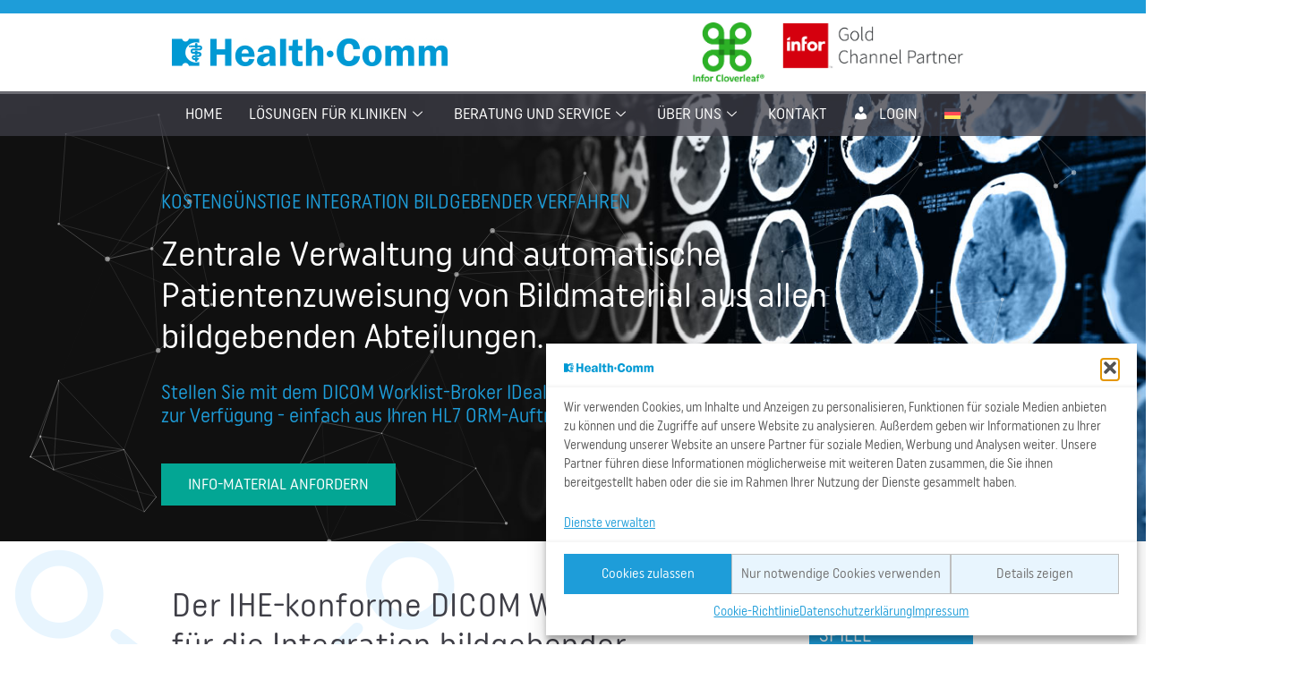

--- FILE ---
content_type: text/html; charset=UTF-8
request_url: https://health-comm.de/ideal-dicom-worklist-broker/
body_size: 39434
content:

<!DOCTYPE html>
<html lang="de-DE">

<head>
	<meta charset="UTF-8">
	<meta name="viewport" content="width=device-width, initial-scale=1.0" />
		<meta name='robots' content='index, follow, max-image-preview:large, max-snippet:-1, max-video-preview:-1' />
	<style>img:is([sizes="auto" i], [sizes^="auto," i]) { contain-intrinsic-size: 3000px 1500px }</style>
	<link rel="alternate" hreflang="de" href="https://health-comm.de/ideal-dicom-worklist-broker/" />
<link rel="alternate" hreflang="x-default" href="https://health-comm.de/ideal-dicom-worklist-broker/" />

	<!-- This site is optimized with the Yoast SEO plugin v25.7 - https://yoast.com/wordpress/plugins/seo/ -->
	<title>Ideal - Dicom Worklist Broker - Health Comm GmbH</title>
	<link rel="canonical" href="https://health-comm.de/ideal-dicom-worklist-broker/" />
	<meta property="og:locale" content="de_DE" />
	<meta property="og:type" content="article" />
	<meta property="og:title" content="Ideal - Dicom Worklist Broker - Health Comm GmbH" />
	<meta property="og:description" content="Der IHE-konforme DICOM Worklist Broker für die Integration bildgebender Applikationen LEISTUNGSUMFANG Der DICOM Worklist Broker IDeal stellt die in Verwaltungssystemen wie Krankenhausinformations- (KIS) oder Praxisverwaltungssystemen (PVS) erstellten Behandlungsaufträge als DICOM Worklist zur Verfügung.  MPPS Statusmeldungen der DICOM Modalitäten werden in entsprechende HL7 Nachrichten umgewandelt und an den Einsender des Auftrags zurückgeschickt. Damit kann der entsprechende [&hellip;]" />
	<meta property="og:url" content="https://health-comm.de/ideal-dicom-worklist-broker/" />
	<meta property="og:site_name" content="Health Comm GmbH" />
	<meta property="article:modified_time" content="2024-08-01T06:34:49+00:00" />
	<meta property="og:image" content="https://health-comm.de/wp-content/uploads/2021/03/ideal01-1024x735.png" />
	<meta name="twitter:card" content="summary_large_image" />
	<meta name="twitter:label1" content="Geschätzte Lesezeit" />
	<meta name="twitter:data1" content="4 Minuten" />
	<script type="application/ld+json" class="yoast-schema-graph">{"@context":"https://schema.org","@graph":[{"@type":"WebPage","@id":"https://health-comm.de/ideal-dicom-worklist-broker/","url":"https://health-comm.de/ideal-dicom-worklist-broker/","name":"Ideal - Dicom Worklist Broker - Health Comm GmbH","isPartOf":{"@id":"https://health-comm.de/#website"},"primaryImageOfPage":{"@id":"https://health-comm.de/ideal-dicom-worklist-broker/#primaryimage"},"image":{"@id":"https://health-comm.de/ideal-dicom-worklist-broker/#primaryimage"},"thumbnailUrl":"https://health-comm.de/wp-content/uploads/2021/03/ideal01-1024x735.png","datePublished":"2021-03-01T11:58:56+00:00","dateModified":"2024-08-01T06:34:49+00:00","breadcrumb":{"@id":"https://health-comm.de/ideal-dicom-worklist-broker/#breadcrumb"},"inLanguage":"de","potentialAction":[{"@type":"ReadAction","target":["https://health-comm.de/ideal-dicom-worklist-broker/"]}]},{"@type":"ImageObject","inLanguage":"de","@id":"https://health-comm.de/ideal-dicom-worklist-broker/#primaryimage","url":"https://health-comm.de/wp-content/uploads/2021/03/ideal01.png","contentUrl":"https://health-comm.de/wp-content/uploads/2021/03/ideal01.png","width":1093,"height":785},{"@type":"BreadcrumbList","@id":"https://health-comm.de/ideal-dicom-worklist-broker/#breadcrumb","itemListElement":[{"@type":"ListItem","position":1,"name":"Startseite","item":"https://health-comm.de/"},{"@type":"ListItem","position":2,"name":"Ideal &#8211; Dicom Worklist Broker"}]},{"@type":"WebSite","@id":"https://health-comm.de/#website","url":"https://health-comm.de/","name":"Health Comm GmbH","description":"Integrationslösungen für das Gesundheitswesen","publisher":{"@id":"https://health-comm.de/#organization"},"potentialAction":[{"@type":"SearchAction","target":{"@type":"EntryPoint","urlTemplate":"https://health-comm.de/?s={search_term_string}"},"query-input":{"@type":"PropertyValueSpecification","valueRequired":true,"valueName":"search_term_string"}}],"inLanguage":"de"},{"@type":"Organization","@id":"https://health-comm.de/#organization","name":"Health.Comm","url":"https://health-comm.de/","logo":{"@type":"ImageObject","inLanguage":"de","@id":"https://health-comm.de/#/schema/logo/image/","url":"https://health-comm.de/wp-content/uploads/2021/02/healthcomm-logo308x51.png","contentUrl":"https://health-comm.de/wp-content/uploads/2021/02/healthcomm-logo308x51.png","width":308,"height":51,"caption":"Health.Comm"},"image":{"@id":"https://health-comm.de/#/schema/logo/image/"}}]}</script>
	<!-- / Yoast SEO plugin. -->


<link rel='dns-prefetch' href='//use.fontawesome.com' />
<link rel="alternate" type="application/rss+xml" title="Health Comm GmbH &raquo; Feed" href="https://health-comm.de/feed/" />
<link rel="alternate" type="application/rss+xml" title="Health Comm GmbH &raquo; Kommentar-Feed" href="https://health-comm.de/comments/feed/" />
<script>
window._wpemojiSettings = {"baseUrl":"https:\/\/s.w.org\/images\/core\/emoji\/16.0.1\/72x72\/","ext":".png","svgUrl":"https:\/\/s.w.org\/images\/core\/emoji\/16.0.1\/svg\/","svgExt":".svg","source":{"concatemoji":"https:\/\/health-comm.de\/wp-includes\/js\/wp-emoji-release.min.js?ver=8adbc75f7abc20e083ba80394e46af41"}};
/*! This file is auto-generated */
!function(s,n){var o,i,e;function c(e){try{var t={supportTests:e,timestamp:(new Date).valueOf()};sessionStorage.setItem(o,JSON.stringify(t))}catch(e){}}function p(e,t,n){e.clearRect(0,0,e.canvas.width,e.canvas.height),e.fillText(t,0,0);var t=new Uint32Array(e.getImageData(0,0,e.canvas.width,e.canvas.height).data),a=(e.clearRect(0,0,e.canvas.width,e.canvas.height),e.fillText(n,0,0),new Uint32Array(e.getImageData(0,0,e.canvas.width,e.canvas.height).data));return t.every(function(e,t){return e===a[t]})}function u(e,t){e.clearRect(0,0,e.canvas.width,e.canvas.height),e.fillText(t,0,0);for(var n=e.getImageData(16,16,1,1),a=0;a<n.data.length;a++)if(0!==n.data[a])return!1;return!0}function f(e,t,n,a){switch(t){case"flag":return n(e,"\ud83c\udff3\ufe0f\u200d\u26a7\ufe0f","\ud83c\udff3\ufe0f\u200b\u26a7\ufe0f")?!1:!n(e,"\ud83c\udde8\ud83c\uddf6","\ud83c\udde8\u200b\ud83c\uddf6")&&!n(e,"\ud83c\udff4\udb40\udc67\udb40\udc62\udb40\udc65\udb40\udc6e\udb40\udc67\udb40\udc7f","\ud83c\udff4\u200b\udb40\udc67\u200b\udb40\udc62\u200b\udb40\udc65\u200b\udb40\udc6e\u200b\udb40\udc67\u200b\udb40\udc7f");case"emoji":return!a(e,"\ud83e\udedf")}return!1}function g(e,t,n,a){var r="undefined"!=typeof WorkerGlobalScope&&self instanceof WorkerGlobalScope?new OffscreenCanvas(300,150):s.createElement("canvas"),o=r.getContext("2d",{willReadFrequently:!0}),i=(o.textBaseline="top",o.font="600 32px Arial",{});return e.forEach(function(e){i[e]=t(o,e,n,a)}),i}function t(e){var t=s.createElement("script");t.src=e,t.defer=!0,s.head.appendChild(t)}"undefined"!=typeof Promise&&(o="wpEmojiSettingsSupports",i=["flag","emoji"],n.supports={everything:!0,everythingExceptFlag:!0},e=new Promise(function(e){s.addEventListener("DOMContentLoaded",e,{once:!0})}),new Promise(function(t){var n=function(){try{var e=JSON.parse(sessionStorage.getItem(o));if("object"==typeof e&&"number"==typeof e.timestamp&&(new Date).valueOf()<e.timestamp+604800&&"object"==typeof e.supportTests)return e.supportTests}catch(e){}return null}();if(!n){if("undefined"!=typeof Worker&&"undefined"!=typeof OffscreenCanvas&&"undefined"!=typeof URL&&URL.createObjectURL&&"undefined"!=typeof Blob)try{var e="postMessage("+g.toString()+"("+[JSON.stringify(i),f.toString(),p.toString(),u.toString()].join(",")+"));",a=new Blob([e],{type:"text/javascript"}),r=new Worker(URL.createObjectURL(a),{name:"wpTestEmojiSupports"});return void(r.onmessage=function(e){c(n=e.data),r.terminate(),t(n)})}catch(e){}c(n=g(i,f,p,u))}t(n)}).then(function(e){for(var t in e)n.supports[t]=e[t],n.supports.everything=n.supports.everything&&n.supports[t],"flag"!==t&&(n.supports.everythingExceptFlag=n.supports.everythingExceptFlag&&n.supports[t]);n.supports.everythingExceptFlag=n.supports.everythingExceptFlag&&!n.supports.flag,n.DOMReady=!1,n.readyCallback=function(){n.DOMReady=!0}}).then(function(){return e}).then(function(){var e;n.supports.everything||(n.readyCallback(),(e=n.source||{}).concatemoji?t(e.concatemoji):e.wpemoji&&e.twemoji&&(t(e.twemoji),t(e.wpemoji)))}))}((window,document),window._wpemojiSettings);
</script>
<link rel='stylesheet' id='elementor-frontend-css' href='https://health-comm.de/wp-content/plugins/elementor/assets/css/frontend.min.css?ver=3.31.2' media='all' />
<link rel='stylesheet' id='elementor-post-1811-css' href='https://health-comm.de/wp-content/uploads/elementor/css/post-1811.css?ver=1769695516' media='all' />
<link rel='stylesheet' id='font-awesome-5-all-css' href='https://health-comm.de/wp-content/plugins/elementor/assets/lib/font-awesome/css/all.min.css?ver=3.31.2' media='all' />
<link rel='stylesheet' id='font-awesome-4-shim-css' href='https://health-comm.de/wp-content/plugins/elementor/assets/lib/font-awesome/css/v4-shims.min.css?ver=3.31.2' media='all' />
<style id='wp-emoji-styles-inline-css'>

	img.wp-smiley, img.emoji {
		display: inline !important;
		border: none !important;
		box-shadow: none !important;
		height: 1em !important;
		width: 1em !important;
		margin: 0 0.07em !important;
		vertical-align: -0.1em !important;
		background: none !important;
		padding: 0 !important;
	}
</style>
<style id='filebird-block-filebird-gallery-style-inline-css'>
ul.filebird-block-filebird-gallery{margin:auto!important;padding:0!important;width:100%}ul.filebird-block-filebird-gallery.layout-grid{display:grid;grid-gap:20px;align-items:stretch;grid-template-columns:repeat(var(--columns),1fr);justify-items:stretch}ul.filebird-block-filebird-gallery.layout-grid li img{border:1px solid #ccc;box-shadow:2px 2px 6px 0 rgba(0,0,0,.3);height:100%;max-width:100%;-o-object-fit:cover;object-fit:cover;width:100%}ul.filebird-block-filebird-gallery.layout-masonry{-moz-column-count:var(--columns);-moz-column-gap:var(--space);column-gap:var(--space);-moz-column-width:var(--min-width);columns:var(--min-width) var(--columns);display:block;overflow:auto}ul.filebird-block-filebird-gallery.layout-masonry li{margin-bottom:var(--space)}ul.filebird-block-filebird-gallery li{list-style:none}ul.filebird-block-filebird-gallery li figure{height:100%;margin:0;padding:0;position:relative;width:100%}ul.filebird-block-filebird-gallery li figure figcaption{background:linear-gradient(0deg,rgba(0,0,0,.7),rgba(0,0,0,.3) 70%,transparent);bottom:0;box-sizing:border-box;color:#fff;font-size:.8em;margin:0;max-height:100%;overflow:auto;padding:3em .77em .7em;position:absolute;text-align:center;width:100%;z-index:2}ul.filebird-block-filebird-gallery li figure figcaption a{color:inherit}

</style>
<style id='global-styles-inline-css'>
:root{--wp--preset--aspect-ratio--square: 1;--wp--preset--aspect-ratio--4-3: 4/3;--wp--preset--aspect-ratio--3-4: 3/4;--wp--preset--aspect-ratio--3-2: 3/2;--wp--preset--aspect-ratio--2-3: 2/3;--wp--preset--aspect-ratio--16-9: 16/9;--wp--preset--aspect-ratio--9-16: 9/16;--wp--preset--color--black: #000000;--wp--preset--color--cyan-bluish-gray: #abb8c3;--wp--preset--color--white: #ffffff;--wp--preset--color--pale-pink: #f78da7;--wp--preset--color--vivid-red: #cf2e2e;--wp--preset--color--luminous-vivid-orange: #ff6900;--wp--preset--color--luminous-vivid-amber: #fcb900;--wp--preset--color--light-green-cyan: #7bdcb5;--wp--preset--color--vivid-green-cyan: #00d084;--wp--preset--color--pale-cyan-blue: #8ed1fc;--wp--preset--color--vivid-cyan-blue: #0693e3;--wp--preset--color--vivid-purple: #9b51e0;--wp--preset--gradient--vivid-cyan-blue-to-vivid-purple: linear-gradient(135deg,rgba(6,147,227,1) 0%,rgb(155,81,224) 100%);--wp--preset--gradient--light-green-cyan-to-vivid-green-cyan: linear-gradient(135deg,rgb(122,220,180) 0%,rgb(0,208,130) 100%);--wp--preset--gradient--luminous-vivid-amber-to-luminous-vivid-orange: linear-gradient(135deg,rgba(252,185,0,1) 0%,rgba(255,105,0,1) 100%);--wp--preset--gradient--luminous-vivid-orange-to-vivid-red: linear-gradient(135deg,rgba(255,105,0,1) 0%,rgb(207,46,46) 100%);--wp--preset--gradient--very-light-gray-to-cyan-bluish-gray: linear-gradient(135deg,rgb(238,238,238) 0%,rgb(169,184,195) 100%);--wp--preset--gradient--cool-to-warm-spectrum: linear-gradient(135deg,rgb(74,234,220) 0%,rgb(151,120,209) 20%,rgb(207,42,186) 40%,rgb(238,44,130) 60%,rgb(251,105,98) 80%,rgb(254,248,76) 100%);--wp--preset--gradient--blush-light-purple: linear-gradient(135deg,rgb(255,206,236) 0%,rgb(152,150,240) 100%);--wp--preset--gradient--blush-bordeaux: linear-gradient(135deg,rgb(254,205,165) 0%,rgb(254,45,45) 50%,rgb(107,0,62) 100%);--wp--preset--gradient--luminous-dusk: linear-gradient(135deg,rgb(255,203,112) 0%,rgb(199,81,192) 50%,rgb(65,88,208) 100%);--wp--preset--gradient--pale-ocean: linear-gradient(135deg,rgb(255,245,203) 0%,rgb(182,227,212) 50%,rgb(51,167,181) 100%);--wp--preset--gradient--electric-grass: linear-gradient(135deg,rgb(202,248,128) 0%,rgb(113,206,126) 100%);--wp--preset--gradient--midnight: linear-gradient(135deg,rgb(2,3,129) 0%,rgb(40,116,252) 100%);--wp--preset--font-size--small: 13px;--wp--preset--font-size--medium: 20px;--wp--preset--font-size--large: 36px;--wp--preset--font-size--x-large: 42px;--wp--preset--spacing--20: 0.44rem;--wp--preset--spacing--30: 0.67rem;--wp--preset--spacing--40: 1rem;--wp--preset--spacing--50: 1.5rem;--wp--preset--spacing--60: 2.25rem;--wp--preset--spacing--70: 3.38rem;--wp--preset--spacing--80: 5.06rem;--wp--preset--shadow--natural: 6px 6px 9px rgba(0, 0, 0, 0.2);--wp--preset--shadow--deep: 12px 12px 50px rgba(0, 0, 0, 0.4);--wp--preset--shadow--sharp: 6px 6px 0px rgba(0, 0, 0, 0.2);--wp--preset--shadow--outlined: 6px 6px 0px -3px rgba(255, 255, 255, 1), 6px 6px rgba(0, 0, 0, 1);--wp--preset--shadow--crisp: 6px 6px 0px rgba(0, 0, 0, 1);}:root { --wp--style--global--content-size: 800px;--wp--style--global--wide-size: 1200px; }:where(body) { margin: 0; }.wp-site-blocks > .alignleft { float: left; margin-right: 2em; }.wp-site-blocks > .alignright { float: right; margin-left: 2em; }.wp-site-blocks > .aligncenter { justify-content: center; margin-left: auto; margin-right: auto; }:where(.wp-site-blocks) > * { margin-block-start: 24px; margin-block-end: 0; }:where(.wp-site-blocks) > :first-child { margin-block-start: 0; }:where(.wp-site-blocks) > :last-child { margin-block-end: 0; }:root { --wp--style--block-gap: 24px; }:root :where(.is-layout-flow) > :first-child{margin-block-start: 0;}:root :where(.is-layout-flow) > :last-child{margin-block-end: 0;}:root :where(.is-layout-flow) > *{margin-block-start: 24px;margin-block-end: 0;}:root :where(.is-layout-constrained) > :first-child{margin-block-start: 0;}:root :where(.is-layout-constrained) > :last-child{margin-block-end: 0;}:root :where(.is-layout-constrained) > *{margin-block-start: 24px;margin-block-end: 0;}:root :where(.is-layout-flex){gap: 24px;}:root :where(.is-layout-grid){gap: 24px;}.is-layout-flow > .alignleft{float: left;margin-inline-start: 0;margin-inline-end: 2em;}.is-layout-flow > .alignright{float: right;margin-inline-start: 2em;margin-inline-end: 0;}.is-layout-flow > .aligncenter{margin-left: auto !important;margin-right: auto !important;}.is-layout-constrained > .alignleft{float: left;margin-inline-start: 0;margin-inline-end: 2em;}.is-layout-constrained > .alignright{float: right;margin-inline-start: 2em;margin-inline-end: 0;}.is-layout-constrained > .aligncenter{margin-left: auto !important;margin-right: auto !important;}.is-layout-constrained > :where(:not(.alignleft):not(.alignright):not(.alignfull)){max-width: var(--wp--style--global--content-size);margin-left: auto !important;margin-right: auto !important;}.is-layout-constrained > .alignwide{max-width: var(--wp--style--global--wide-size);}body .is-layout-flex{display: flex;}.is-layout-flex{flex-wrap: wrap;align-items: center;}.is-layout-flex > :is(*, div){margin: 0;}body .is-layout-grid{display: grid;}.is-layout-grid > :is(*, div){margin: 0;}body{padding-top: 0px;padding-right: 0px;padding-bottom: 0px;padding-left: 0px;}a:where(:not(.wp-element-button)){text-decoration: underline;}:root :where(.wp-element-button, .wp-block-button__link){background-color: #32373c;border-width: 0;color: #fff;font-family: inherit;font-size: inherit;line-height: inherit;padding: calc(0.667em + 2px) calc(1.333em + 2px);text-decoration: none;}.has-black-color{color: var(--wp--preset--color--black) !important;}.has-cyan-bluish-gray-color{color: var(--wp--preset--color--cyan-bluish-gray) !important;}.has-white-color{color: var(--wp--preset--color--white) !important;}.has-pale-pink-color{color: var(--wp--preset--color--pale-pink) !important;}.has-vivid-red-color{color: var(--wp--preset--color--vivid-red) !important;}.has-luminous-vivid-orange-color{color: var(--wp--preset--color--luminous-vivid-orange) !important;}.has-luminous-vivid-amber-color{color: var(--wp--preset--color--luminous-vivid-amber) !important;}.has-light-green-cyan-color{color: var(--wp--preset--color--light-green-cyan) !important;}.has-vivid-green-cyan-color{color: var(--wp--preset--color--vivid-green-cyan) !important;}.has-pale-cyan-blue-color{color: var(--wp--preset--color--pale-cyan-blue) !important;}.has-vivid-cyan-blue-color{color: var(--wp--preset--color--vivid-cyan-blue) !important;}.has-vivid-purple-color{color: var(--wp--preset--color--vivid-purple) !important;}.has-black-background-color{background-color: var(--wp--preset--color--black) !important;}.has-cyan-bluish-gray-background-color{background-color: var(--wp--preset--color--cyan-bluish-gray) !important;}.has-white-background-color{background-color: var(--wp--preset--color--white) !important;}.has-pale-pink-background-color{background-color: var(--wp--preset--color--pale-pink) !important;}.has-vivid-red-background-color{background-color: var(--wp--preset--color--vivid-red) !important;}.has-luminous-vivid-orange-background-color{background-color: var(--wp--preset--color--luminous-vivid-orange) !important;}.has-luminous-vivid-amber-background-color{background-color: var(--wp--preset--color--luminous-vivid-amber) !important;}.has-light-green-cyan-background-color{background-color: var(--wp--preset--color--light-green-cyan) !important;}.has-vivid-green-cyan-background-color{background-color: var(--wp--preset--color--vivid-green-cyan) !important;}.has-pale-cyan-blue-background-color{background-color: var(--wp--preset--color--pale-cyan-blue) !important;}.has-vivid-cyan-blue-background-color{background-color: var(--wp--preset--color--vivid-cyan-blue) !important;}.has-vivid-purple-background-color{background-color: var(--wp--preset--color--vivid-purple) !important;}.has-black-border-color{border-color: var(--wp--preset--color--black) !important;}.has-cyan-bluish-gray-border-color{border-color: var(--wp--preset--color--cyan-bluish-gray) !important;}.has-white-border-color{border-color: var(--wp--preset--color--white) !important;}.has-pale-pink-border-color{border-color: var(--wp--preset--color--pale-pink) !important;}.has-vivid-red-border-color{border-color: var(--wp--preset--color--vivid-red) !important;}.has-luminous-vivid-orange-border-color{border-color: var(--wp--preset--color--luminous-vivid-orange) !important;}.has-luminous-vivid-amber-border-color{border-color: var(--wp--preset--color--luminous-vivid-amber) !important;}.has-light-green-cyan-border-color{border-color: var(--wp--preset--color--light-green-cyan) !important;}.has-vivid-green-cyan-border-color{border-color: var(--wp--preset--color--vivid-green-cyan) !important;}.has-pale-cyan-blue-border-color{border-color: var(--wp--preset--color--pale-cyan-blue) !important;}.has-vivid-cyan-blue-border-color{border-color: var(--wp--preset--color--vivid-cyan-blue) !important;}.has-vivid-purple-border-color{border-color: var(--wp--preset--color--vivid-purple) !important;}.has-vivid-cyan-blue-to-vivid-purple-gradient-background{background: var(--wp--preset--gradient--vivid-cyan-blue-to-vivid-purple) !important;}.has-light-green-cyan-to-vivid-green-cyan-gradient-background{background: var(--wp--preset--gradient--light-green-cyan-to-vivid-green-cyan) !important;}.has-luminous-vivid-amber-to-luminous-vivid-orange-gradient-background{background: var(--wp--preset--gradient--luminous-vivid-amber-to-luminous-vivid-orange) !important;}.has-luminous-vivid-orange-to-vivid-red-gradient-background{background: var(--wp--preset--gradient--luminous-vivid-orange-to-vivid-red) !important;}.has-very-light-gray-to-cyan-bluish-gray-gradient-background{background: var(--wp--preset--gradient--very-light-gray-to-cyan-bluish-gray) !important;}.has-cool-to-warm-spectrum-gradient-background{background: var(--wp--preset--gradient--cool-to-warm-spectrum) !important;}.has-blush-light-purple-gradient-background{background: var(--wp--preset--gradient--blush-light-purple) !important;}.has-blush-bordeaux-gradient-background{background: var(--wp--preset--gradient--blush-bordeaux) !important;}.has-luminous-dusk-gradient-background{background: var(--wp--preset--gradient--luminous-dusk) !important;}.has-pale-ocean-gradient-background{background: var(--wp--preset--gradient--pale-ocean) !important;}.has-electric-grass-gradient-background{background: var(--wp--preset--gradient--electric-grass) !important;}.has-midnight-gradient-background{background: var(--wp--preset--gradient--midnight) !important;}.has-small-font-size{font-size: var(--wp--preset--font-size--small) !important;}.has-medium-font-size{font-size: var(--wp--preset--font-size--medium) !important;}.has-large-font-size{font-size: var(--wp--preset--font-size--large) !important;}.has-x-large-font-size{font-size: var(--wp--preset--font-size--x-large) !important;}
:root :where(.wp-block-pullquote){font-size: 1.5em;line-height: 1.6;}
</style>
<link rel='stylesheet' id='wpdm-font-awesome-css' href='https://use.fontawesome.com/releases/v6.2.0/css/all.css?ver=8adbc75f7abc20e083ba80394e46af41' media='all' />
<link rel='stylesheet' id='wpdm-front-bootstrap-css' href='https://health-comm.de/wp-content/plugins/download-manager/assets/bootstrap/css/bootstrap.min.css?ver=8adbc75f7abc20e083ba80394e46af41' media='all' />
<link rel='stylesheet' id='wpdm-front-css' href='https://health-comm.de/wp-content/plugins/download-manager/assets/css/front.css?ver=8adbc75f7abc20e083ba80394e46af41' media='all' />
<link rel='stylesheet' id='wpml-legacy-horizontal-list-0-css' href='https://health-comm.de/wp-content/plugins/sitepress-multilingual-cms/templates/language-switchers/legacy-list-horizontal/style.min.css?ver=1' media='all' />
<style id='wpml-legacy-horizontal-list-0-inline-css'>
.wpml-ls-statics-footer a, .wpml-ls-statics-footer .wpml-ls-sub-menu a, .wpml-ls-statics-footer .wpml-ls-sub-menu a:link, .wpml-ls-statics-footer li:not(.wpml-ls-current-language) .wpml-ls-link, .wpml-ls-statics-footer li:not(.wpml-ls-current-language) .wpml-ls-link:link {color:#444444;background-color:#ffffff;}.wpml-ls-statics-footer .wpml-ls-sub-menu a:hover,.wpml-ls-statics-footer .wpml-ls-sub-menu a:focus, .wpml-ls-statics-footer .wpml-ls-sub-menu a:link:hover, .wpml-ls-statics-footer .wpml-ls-sub-menu a:link:focus {color:#000000;background-color:#eeeeee;}.wpml-ls-statics-footer .wpml-ls-current-language > a {color:#444444;background-color:#ffffff;}.wpml-ls-statics-footer .wpml-ls-current-language:hover>a, .wpml-ls-statics-footer .wpml-ls-current-language>a:focus {color:#000000;background-color:#eeeeee;}
</style>
<link rel='stylesheet' id='wpml-menu-item-0-css' href='https://health-comm.de/wp-content/plugins/sitepress-multilingual-cms/templates/language-switchers/menu-item/style.min.css?ver=1' media='all' />
<link rel='stylesheet' id='cmplz-general-css' href='https://health-comm.de/wp-content/plugins/complianz-gdpr/assets/css/cookieblocker.min.css?ver=1755508370' media='all' />
<link rel='stylesheet' id='cute-alert-css' href='https://health-comm.de/wp-content/plugins/metform/public/assets/lib/cute-alert/style.css?ver=4.1.2' media='all' />
<link rel='stylesheet' id='text-editor-style-css' href='https://health-comm.de/wp-content/plugins/metform/public/assets/css/text-editor.css?ver=4.1.2' media='all' />
<link rel='stylesheet' id='hello-elementor-css' href='https://health-comm.de/wp-content/themes/hello-elementor/style.min.css?ver=3.3.0' media='all' />
<link rel='stylesheet' id='hello-elementor-theme-style-css' href='https://health-comm.de/wp-content/themes/hello-elementor/theme.min.css?ver=3.3.0' media='all' />
<link rel='stylesheet' id='chld_thm_cfg_child-css' href='https://health-comm.de/wp-content/themes/hello-elementor-child/style.css?ver=8adbc75f7abc20e083ba80394e46af41' media='all' />
<link rel='stylesheet' id='hello-elementor-header-footer-css' href='https://health-comm.de/wp-content/themes/hello-elementor/header-footer.min.css?ver=3.3.0' media='all' />
<link rel='stylesheet' id='widget-heading-css' href='https://health-comm.de/wp-content/plugins/elementor/assets/css/widget-heading.min.css?ver=3.31.2' media='all' />
<link rel='stylesheet' id='widget-icon-list-css' href='https://health-comm.de/wp-content/plugins/elementor/assets/css/widget-icon-list.min.css?ver=3.31.2' media='all' />
<link rel='stylesheet' id='elementor-icons-css' href='https://health-comm.de/wp-content/plugins/elementor/assets/lib/eicons/css/elementor-icons.min.css?ver=5.43.0' media='all' />
<link rel='stylesheet' id='elementor-post-6-css' href='https://health-comm.de/wp-content/uploads/elementor/css/post-6.css?ver=1769695520' media='all' />
<link rel='stylesheet' id='uael-frontend-css' href='https://health-comm.de/wp-content/plugins/ultimate-elementor/assets/min-css/uael-frontend.min.css?ver=1.36.34' media='all' />
<link rel='stylesheet' id='e-animation-fadeInLeft-css' href='https://health-comm.de/wp-content/plugins/elementor/assets/lib/animations/styles/fadeInLeft.min.css?ver=3.31.2' media='all' />
<link rel='stylesheet' id='e-animation-fadeIn-css' href='https://health-comm.de/wp-content/plugins/elementor/assets/lib/animations/styles/fadeIn.min.css?ver=3.31.2' media='all' />
<link rel='stylesheet' id='widget-image-css' href='https://health-comm.de/wp-content/plugins/elementor/assets/css/widget-image.min.css?ver=3.31.2' media='all' />
<link rel='stylesheet' id='elementor-post-844-css' href='https://health-comm.de/wp-content/uploads/elementor/css/post-844.css?ver=1769697154' media='all' />
<link rel='stylesheet' id='elementor-post-533-css' href='https://health-comm.de/wp-content/uploads/elementor/css/post-533.css?ver=1769695521' media='all' />
<link rel='stylesheet' id='ekit-widget-styles-css' href='https://health-comm.de/wp-content/plugins/elementskit-lite/widgets/init/assets/css/widget-styles.css?ver=3.6.1' media='all' />
<link rel='stylesheet' id='ekit-responsive-css' href='https://health-comm.de/wp-content/plugins/elementskit-lite/widgets/init/assets/css/responsive.css?ver=3.6.1' media='all' />
<link rel='stylesheet' id='eael-general-css' href='https://health-comm.de/wp-content/plugins/essential-addons-for-elementor-lite/assets/front-end/css/view/general.min.css?ver=6.2.4' media='all' />
<link rel='stylesheet' id='elementor-gf-local-roboto-css' href='/wp-content/uploads/omgf/elementor-gf-local-roboto/elementor-gf-local-roboto.css?ver=1708624640' media='all' />
<link rel='stylesheet' id='elementor-gf-local-robotoslab-css' href='/wp-content/uploads/omgf/elementor-gf-local-robotoslab/elementor-gf-local-robotoslab.css?ver=1708624640' media='all' />
<link rel='stylesheet' id='elementor-icons-shared-0-css' href='https://health-comm.de/wp-content/plugins/elementor/assets/lib/font-awesome/css/fontawesome.min.css?ver=5.15.3' media='all' />
<link rel='stylesheet' id='elementor-icons-fa-solid-css' href='https://health-comm.de/wp-content/plugins/elementor/assets/lib/font-awesome/css/solid.min.css?ver=5.15.3' media='all' />
<link rel='stylesheet' id='elementor-icons-ekiticons-css' href='https://health-comm.de/wp-content/plugins/elementskit-lite/modules/elementskit-icon-pack/assets/css/ekiticons.css?ver=3.6.1' media='all' />
<link rel="stylesheet" type="text/css" href="https://health-comm.de/wp-content/plugins/nextend-smart-slider3-pro/Public/SmartSlider3/Application/Frontend/Assets/dist/smartslider.min.css?ver=52073c7b" media="all">
<style data-related="n2-ss-19">div#n2-ss-19 .n2-ss-slider-1{display:grid;position:relative;}div#n2-ss-19 .n2-ss-slider-2{display:grid;position:relative;overflow:hidden;padding:0px 0px 0px 0px;border:0px solid RGBA(62,62,62,1);border-radius:0px;background-clip:padding-box;background-repeat:repeat;background-position:50% 50%;background-size:cover;background-attachment:scroll;z-index:1;}div#n2-ss-19:not(.n2-ss-loaded) .n2-ss-slider-2{background-image:none !important;}div#n2-ss-19 .n2-ss-slider-3{display:grid;grid-template-areas:'cover';position:relative;overflow:hidden;z-index:10;}div#n2-ss-19 .n2-ss-slider-3 > *{grid-area:cover;}div#n2-ss-19 .n2-ss-slide-backgrounds,div#n2-ss-19 .n2-ss-slider-3 > .n2-ss-divider{position:relative;}div#n2-ss-19 .n2-ss-slide-backgrounds{z-index:10;}div#n2-ss-19 .n2-ss-slide-backgrounds > *{overflow:hidden;}div#n2-ss-19 .n2-ss-slide-background{transform:translateX(-100000px);}div#n2-ss-19 .n2-ss-slider-4{place-self:center;position:relative;width:100%;height:100%;z-index:20;display:grid;grid-template-areas:'slide';}div#n2-ss-19 .n2-ss-slider-4 > *{grid-area:slide;}div#n2-ss-19.n2-ss-full-page--constrain-ratio .n2-ss-slider-4{height:auto;}div#n2-ss-19 .n2-ss-slide{display:grid;place-items:center;grid-auto-columns:100%;position:relative;z-index:20;-webkit-backface-visibility:hidden;transform:translateX(-100000px);}div#n2-ss-19 .n2-ss-slide{perspective:1000px;}div#n2-ss-19 .n2-ss-slide-active{z-index:21;}.n2-ss-background-animation{position:absolute;top:0;left:0;width:100%;height:100%;z-index:3;}div#n2-ss-19 .n2-ss-button-container,div#n2-ss-19 .n2-ss-button-container a{display:block;}div#n2-ss-19 .n2-ss-button-container--non-full-width,div#n2-ss-19 .n2-ss-button-container--non-full-width a{display:inline-block;}div#n2-ss-19 .n2-ss-button-container.n2-ss-nowrap{white-space:nowrap;}div#n2-ss-19 .n2-ss-button-container a div{display:inline;font-size:inherit;text-decoration:inherit;color:inherit;line-height:inherit;font-family:inherit;font-weight:inherit;}div#n2-ss-19 .n2-ss-button-container a > div{display:inline-flex;align-items:center;vertical-align:top;}div#n2-ss-19 .n2-ss-button-container span{font-size:100%;vertical-align:baseline;}div#n2-ss-19 .n2-ss-button-container a[data-iconplacement="left"] span{margin-right:0.3em;}div#n2-ss-19 .n2-ss-button-container a[data-iconplacement="right"] span{margin-left:0.3em;}div#n2-ss-19 .n-uc-VncCJuzfVA22-inner{border-width:0px 0px 0px 0px ;border-style:solid;border-color:RGBA(255,255,255,1);}div#n2-ss-19 .n-uc-VncCJuzfVA22-inner:HOVER{border-width:0px 0px 0px 0px ;border-style:solid;border-color:RGBA(255,255,255,1);}div#n2-ss-19 .n-uc-7MYmwy72AaCS-inner{border-width:0px 0px 0px 0px ;border-style:solid;border-color:RGBA(255,255,255,1);}div#n2-ss-19 .n-uc-7MYmwy72AaCS-inner:HOVER{border-width:0px 0px 0px 0px ;border-style:solid;border-color:RGBA(255,255,255,1);}div#n2-ss-19 .n2-font-90262786059ad62914062d28fb23f68f-hover{font-family: 'UniformCondensed';color: #1e9dd9;font-size:137.5%;text-shadow: none;line-height: 1.5;font-weight: normal;font-style: normal;text-decoration: none;text-align: left;letter-spacing: normal;word-spacing: normal;text-transform: none;font-weight: 400;}div#n2-ss-19 .n2-font-9154a9e3edbfdcf2d9943361dfe4b2d1-paragraph{font-family: 'UniformCondensed';color: #ffffff;font-size:243.75%;text-shadow: none;line-height: 1.2;font-weight: normal;font-style: normal;text-decoration: none;text-align: left;letter-spacing: normal;word-spacing: normal;text-transform: none;font-weight: 400;}div#n2-ss-19 .n2-font-9154a9e3edbfdcf2d9943361dfe4b2d1-paragraph a, div#n2-ss-19 .n2-font-9154a9e3edbfdcf2d9943361dfe4b2d1-paragraph a:FOCUS{font-family: 'UniformCondensed';color: #1890d7;font-size:100%;text-shadow: none;line-height: 1.2;font-weight: normal;font-style: normal;text-decoration: none;text-align: left;letter-spacing: normal;word-spacing: normal;text-transform: none;font-weight: 400;}div#n2-ss-19 .n2-font-9154a9e3edbfdcf2d9943361dfe4b2d1-paragraph a:HOVER, div#n2-ss-19 .n2-font-9154a9e3edbfdcf2d9943361dfe4b2d1-paragraph a:ACTIVE{font-family: 'UniformCondensed';color: #1890d7;font-size:100%;text-shadow: none;line-height: 1.2;font-weight: normal;font-style: normal;text-decoration: none;text-align: left;letter-spacing: normal;word-spacing: normal;text-transform: none;font-weight: 400;}div#n2-ss-19 .n2-font-bb51a18a937fdc01148c8e806a121848-paragraph{font-family: 'UniformCondensed';color: #1e9dd9;font-size:137.5%;text-shadow: none;line-height: 1.2;font-weight: normal;font-style: normal;text-decoration: none;text-align: left;letter-spacing: normal;word-spacing: normal;text-transform: none;font-weight: 400;}div#n2-ss-19 .n2-font-bb51a18a937fdc01148c8e806a121848-paragraph a, div#n2-ss-19 .n2-font-bb51a18a937fdc01148c8e806a121848-paragraph a:FOCUS{font-family: 'UniformCondensed';color: #1890d7;font-size:100%;text-shadow: none;line-height: 1.2;font-weight: normal;font-style: normal;text-decoration: none;text-align: left;letter-spacing: normal;word-spacing: normal;text-transform: none;font-weight: 400;}div#n2-ss-19 .n2-font-bb51a18a937fdc01148c8e806a121848-paragraph a:HOVER, div#n2-ss-19 .n2-font-bb51a18a937fdc01148c8e806a121848-paragraph a:ACTIVE{font-family: 'UniformCondensed';color: #1890d7;font-size:100%;text-shadow: none;line-height: 1.2;font-weight: normal;font-style: normal;text-decoration: none;text-align: left;letter-spacing: normal;word-spacing: normal;text-transform: none;font-weight: 400;}div#n2-ss-19 .n2-font-9e7e2615e16845d47e38969cea83ebf2-link a{font-family: 'UniformCondensed';color: #ffffff;font-size:112.5%;text-shadow: none;line-height: 1.5;font-weight: normal;font-style: normal;text-decoration: none;text-align: center;letter-spacing: normal;word-spacing: normal;text-transform: none;font-weight: 400;}div#n2-ss-19 .n2-style-05ed5c73d61cb0fe1b690e9e8b4565a3-heading{background: #03a694;opacity:1;padding:10px 30px 10px 30px ;box-shadow: none;border: 0px solid RGBA(0,0,0,1);border-radius:0px;}div#n2-ss-19 .n2-ss-slide-limiter{max-width:1800px;}div#n2-ss-19 .n-uc-hzbBjYGctM8a{padding:10px 10px 10px 10px}div#n2-ss-19 .n-uc-u4nktc6yAZsR-inner{padding:75px 10px 10px 150px;text-align:left;--ssselfalign:var(--ss-fs);;justify-content:flex-start}div#n2-ss-19 .n-uc-u4nktc6yAZsR{align-self:center;}div#n2-ss-19 .n-uc-VncCJuzfVA22-inner{padding:10px 10px 10px 10px}div#n2-ss-19 .n-uc-VncCJuzfVA22-inner > .n2-ss-layer-row-inner{width:calc(100% + 21px);margin:-10px;flex-wrap:nowrap;}div#n2-ss-19 .n-uc-VncCJuzfVA22-inner > .n2-ss-layer-row-inner > .n2-ss-layer[data-sstype="col"]{margin:10px}div#n2-ss-19 .n-uc-VncCJuzfVA22{max-width:820px}div#n2-ss-19 .n-uc-7MYmwy72AaCS-inner{padding:10px 10px 10px 10px;justify-content:center}div#n2-ss-19 .n-uc-7MYmwy72AaCS{width:100%}div#n2-ss-19 .n-uc-9Ej06Tc1OcNM{--margin-bottom:20px}div#n2-ss-19 .n-uc-8Atilfj7krhS{--margin-bottom:25px}div#n2-ss-19 .n-uc-e6OeEXHsTleR{--margin-bottom:40px}@media (min-width: 1200px){div#n2-ss-19 [data-hide-desktopportrait="1"]{display: none !important;}}@media (orientation: landscape) and (max-width: 1199px) and (min-width: 901px),(orientation: portrait) and (max-width: 1199px) and (min-width: 701px){div#n2-ss-19 .n-uc-u4nktc6yAZsR-inner{padding:40px 10px 10px 15px}div#n2-ss-19 .n-uc-VncCJuzfVA22-inner > .n2-ss-layer-row-inner{flex-wrap:nowrap;}div#n2-ss-19 .n-uc-VncCJuzfVA22{max-width:580px}div#n2-ss-19 .n-uc-7MYmwy72AaCS{width:100%}div#n2-ss-19 .n-uc-9Ej06Tc1OcNM{--margin-bottom:10px;--ssfont-scale:0.8}div#n2-ss-19 .n-uc-8Atilfj7krhS{--margin-bottom:15px;--ssfont-scale:0.8}div#n2-ss-19 .n-uc-e6OeEXHsTleR{--margin-bottom:30px;--ssfont-scale:0.8}div#n2-ss-19 .n-uc-yPPP7x6Xb56J{--ssfont-scale:0.8}div#n2-ss-19 [data-hide-tabletportrait="1"]{display: none !important;}div#n2-ss-19 .n2-ss-preserve-size[data-related-device="desktopPortrait"] {display:none}div#n2-ss-19 .n2-ss-preserve-size[data-related-device="tabletPortrait"] {display:block}}@media (orientation: landscape) and (max-width: 900px),(orientation: portrait) and (max-width: 700px){div#n2-ss-19 .n-uc-u4nktc6yAZsR-inner{padding:10px 10px 10px 10px;justify-content:center}div#n2-ss-19 .n-uc-VncCJuzfVA22-inner > .n2-ss-layer-row-inner{flex-wrap:wrap;}div#n2-ss-19 .n-uc-7MYmwy72AaCS{width:calc(100% - 20px)}div#n2-ss-19 .n-uc-9Ej06Tc1OcNM{--margin-bottom:10px;--ssfont-scale:0.7}div#n2-ss-19 .n-uc-8Atilfj7krhS{--margin-bottom:15px;--ssfont-scale:0.7}div#n2-ss-19 .n-uc-e6OeEXHsTleR{--margin-bottom:25px;--ssfont-scale:0.7}div#n2-ss-19 .n-uc-yPPP7x6Xb56J{--ssfont-scale:0.7}div#n2-ss-19 [data-hide-mobileportrait="1"]{display: none !important;}div#n2-ss-19 .n2-ss-preserve-size[data-related-device="desktopPortrait"] {display:none}div#n2-ss-19 .n2-ss-preserve-size[data-related-device="mobilePortrait"] {display:block}}</style>
<script>(function(){this._N2=this._N2||{_r:[],_d:[],r:function(){this._r.push(arguments)},d:function(){this._d.push(arguments)}}}).call(window);!function(e,i,o,r){(i=e.match(/(Chrome|Firefox|Safari)\/(\d+)\./))&&("Chrome"==i[1]?r=+i[2]>=32:"Firefox"==i[1]?r=+i[2]>=65:"Safari"==i[1]&&(o=e.match(/Version\/(\d+)/)||e.match(/(\d+)[0-9_]+like Mac/))&&(r=+o[1]>=14),r&&document.documentElement.classList.add("n2webp"))}(navigator.userAgent);</script><script src="https://health-comm.de/wp-content/plugins/nextend-smart-slider3-pro/Public/SmartSlider3/Application/Frontend/Assets/dist/n2.min.js?ver=52073c7b" defer async></script>
<script src="https://health-comm.de/wp-content/plugins/nextend-smart-slider3-pro/Public/SmartSlider3/Application/Frontend/Assets/dist/smartslider-frontend.min.js?ver=52073c7b" defer async></script>
<script src="https://health-comm.de/wp-content/plugins/nextend-smart-slider3-pro/Public/SmartSlider3/Slider/SliderType/Simple/Assets/dist/ss-simple.min.js?ver=52073c7b" defer async></script>
<script src="https://health-comm.de/wp-content/plugins/nextend-smart-slider3-pro/Public/SmartSlider3Pro/Application/Frontend/Assets/dist/particle.min.js?ver=52073c7b" defer async></script>
<script>_N2.r('documentReady',function(){_N2.r(["documentReady","smartslider-frontend","ss-simple"],function(){new _N2.SmartSliderSimple('n2-ss-19',{"admin":false,"background.video.mobile":1,"loadingTime":2000,"randomize":{"randomize":0,"randomizeFirst":0},"callbacks":"","alias":{"id":0,"smoothScroll":0,"slideSwitch":0,"scroll":1},"align":"normal","isDelayed":0,"responsive":{"mediaQueries":{"all":false,"desktopportrait":["(min-width: 1200px)"],"tabletportrait":["(orientation: landscape) and (max-width: 1199px) and (min-width: 901px)","(orientation: portrait) and (max-width: 1199px) and (min-width: 701px)"],"mobileportrait":["(orientation: landscape) and (max-width: 900px)","(orientation: portrait) and (max-width: 700px)"]},"base":{"slideOuterWidth":1800,"slideOuterHeight":580,"sliderWidth":1800,"sliderHeight":580,"slideWidth":1800,"slideHeight":580},"hideOn":{"desktopLandscape":false,"desktopPortrait":false,"tabletLandscape":false,"tabletPortrait":false,"mobileLandscape":false,"mobilePortrait":false},"onResizeEnabled":true,"type":"fullwidth","sliderHeightBasedOn":"real","focusUser":1,"focusEdge":"auto","breakpoints":[{"device":"tabletPortrait","type":"max-screen-width","portraitWidth":1199,"landscapeWidth":1199},{"device":"mobilePortrait","type":"max-screen-width","portraitWidth":700,"landscapeWidth":900}],"enabledDevices":{"desktopLandscape":0,"desktopPortrait":1,"tabletLandscape":0,"tabletPortrait":1,"mobileLandscape":0,"mobilePortrait":1},"sizes":{"desktopPortrait":{"width":1800,"height":580,"max":3000,"min":1200},"tabletPortrait":{"width":1024,"height":400,"customHeight":true,"max":1199,"min":701},"mobilePortrait":{"width":400,"height":400,"customHeight":true,"max":900,"min":320}},"overflowHiddenPage":0,"focus":{"offsetTop":"#wpadminbar","offsetBottom":""}},"controls":{"mousewheel":0,"touch":0,"keyboard":1,"blockCarouselInteraction":1},"playWhenVisible":1,"playWhenVisibleAt":0.5,"lazyLoad":0,"lazyLoadNeighbor":0,"blockrightclick":0,"maintainSession":0,"autoplay":{"enabled":0,"start":1,"duration":8000,"autoplayLoop":1,"allowReStart":0,"pause":{"click":1,"mouse":"0","mediaStarted":1},"resume":{"click":0,"mouse":"0","mediaEnded":1,"slidechanged":0},"interval":1,"intervalModifier":"loop","intervalSlide":"current"},"perspective":1000,"layerMode":{"playOnce":0,"playFirstLayer":1,"mode":"skippable","inAnimation":"mainInEnd"},"parallax":{"enabled":1,"mobile":0,"is3D":0,"animate":1,"horizontal":"mouse","vertical":"mouse","origin":"slider","scrollmove":"both"},"postBackgroundAnimations":0,"bgAnimations":0,"particlejs":{"particles":{"number":{"value":"73","density":{"enable":true,"value_area":800}},"color":{"value":"#ffffff"},"shape":{"type":"circle","stroke":{"width":0,"color":"#000000"},"polygon":{"nb_sides":5},"image":{"src":"img\/github.svg","width":100,"height":100}},"opacity":{"value":0.5,"random":false,"anim":{"enable":false,"speed":1,"opacity_min":0.1,"sync":false}},"size":{"value":3,"random":true,"anim":{"enable":false,"speed":40,"size_min":0.1,"sync":false}},"line_linked":{"enable":true,"distance":150,"color":"#ffffff","opacity":0.4,"width":1},"move":{"enable":true,"speed":"2","direction":"none","random":false,"straight":false,"out_mode":"out","bounce":false,"attract":{"enable":false,"rotateX":600,"rotateY":1200}}},"interactivity":{"detect_on":"canvas","events":{"onhover":{"enable":1,"mode":"grab"},"onclick":{"enable":1,"mode":"push"},"resize":true},"modes":{"grab":{"distance":200,"line_linked":{"opacity":1}},"bubble":{"distance":400,"size":40,"duration":2,"opacity":8,"speed":3},"repulse":{"distance":200,"duration":0.4},"push":{"particles_nb":4},"remove":{"particles_nb":2}}},"retina_detect":true,"mobile":0},"mainanimation":{"type":"horizontal","duration":800,"delay":0,"ease":"easeOutQuad","shiftedBackgroundAnimation":"auto"},"carousel":1,"initCallbacks":function(){}})})});</script><script src="https://health-comm.de/wp-includes/js/jquery/jquery.min.js?ver=3.7.1" id="jquery-core-js"></script>
<script src="https://health-comm.de/wp-includes/js/jquery/jquery-migrate.min.js?ver=3.4.1" id="jquery-migrate-js"></script>
<script src="https://health-comm.de/wp-content/plugins/elementor/assets/lib/font-awesome/js/v4-shims.min.js?ver=3.31.2" id="font-awesome-4-shim-js"></script>
<script id="wpml-cookie-js-extra">
var wpml_cookies = {"wp-wpml_current_language":{"value":"de","expires":1,"path":"\/"}};
var wpml_cookies = {"wp-wpml_current_language":{"value":"de","expires":1,"path":"\/"}};
</script>
<script src="https://health-comm.de/wp-content/plugins/sitepress-multilingual-cms/res/js/cookies/language-cookie.js?ver=476000" id="wpml-cookie-js" defer data-wp-strategy="defer"></script>
<script src="https://health-comm.de/wp-content/plugins/download-manager/assets/bootstrap/js/bootstrap.bundle.min.js?ver=8adbc75f7abc20e083ba80394e46af41" id="wpdm-front-bootstrap-js"></script>
<script id="wpdm-frontjs-js-extra">
var wpdm_url = {"home":"https:\/\/health-comm.de\/","site":"https:\/\/health-comm.de\/","ajax":"https:\/\/health-comm.de\/wp-admin\/admin-ajax.php"};
var wpdm_js = {"spinner":"<i class=\"fas fa-sun fa-spin\"><\/i>","client_id":"c5adb70b28e429fe9bfa9aee1b506790"};
var wpdm_strings = {"pass_var":"Password Verified!","pass_var_q":"Bitte klicke auf den folgenden Button, um den Download zu starten.","start_dl":"Download starten"};
</script>
<script src="https://health-comm.de/wp-content/plugins/download-manager/assets/js/front.js?ver=6.5.1" id="wpdm-frontjs-js"></script>
<script src="https://health-comm.de/wp-content/plugins/flowpaper-lite-pdf-flipbook/assets/lity/lity.min.js" id="lity-js-js"></script>
<script id="wpml-xdomain-data-js-extra">
var wpml_xdomain_data = {"css_selector":"wpml-ls-item","ajax_url":"https:\/\/health-comm.de\/wp-admin\/admin-ajax.php","current_lang":"de","_nonce":"52881fd3a8"};
</script>
<script src="https://health-comm.de/wp-content/plugins/sitepress-multilingual-cms/res/js/xdomain-data.js?ver=476000" id="wpml-xdomain-data-js" defer data-wp-strategy="defer"></script>
<link rel="https://api.w.org/" href="https://health-comm.de/wp-json/" /><link rel="alternate" title="JSON" type="application/json" href="https://health-comm.de/wp-json/wp/v2/pages/844" /><link rel="EditURI" type="application/rsd+xml" title="RSD" href="https://health-comm.de/xmlrpc.php?rsd" />
<link rel="alternate" title="oEmbed (JSON)" type="application/json+oembed" href="https://health-comm.de/wp-json/oembed/1.0/embed?url=https%3A%2F%2Fhealth-comm.de%2Fideal-dicom-worklist-broker%2F" />
<link rel="alternate" title="oEmbed (XML)" type="text/xml+oembed" href="https://health-comm.de/wp-json/oembed/1.0/embed?url=https%3A%2F%2Fhealth-comm.de%2Fideal-dicom-worklist-broker%2F&#038;format=xml" />
<meta name="generator" content="WPML ver:4.7.6 stt:4,3;" />
			<style>.cmplz-hidden {
					display: none !important;
				}</style><meta name="generator" content="Elementor 3.31.2; features: additional_custom_breakpoints, e_element_cache; settings: css_print_method-external, google_font-enabled, font_display-auto">
			<style>
				.e-con.e-parent:nth-of-type(n+4):not(.e-lazyloaded):not(.e-no-lazyload),
				.e-con.e-parent:nth-of-type(n+4):not(.e-lazyloaded):not(.e-no-lazyload) * {
					background-image: none !important;
				}
				@media screen and (max-height: 1024px) {
					.e-con.e-parent:nth-of-type(n+3):not(.e-lazyloaded):not(.e-no-lazyload),
					.e-con.e-parent:nth-of-type(n+3):not(.e-lazyloaded):not(.e-no-lazyload) * {
						background-image: none !important;
					}
				}
				@media screen and (max-height: 640px) {
					.e-con.e-parent:nth-of-type(n+2):not(.e-lazyloaded):not(.e-no-lazyload),
					.e-con.e-parent:nth-of-type(n+2):not(.e-lazyloaded):not(.e-no-lazyload) * {
						background-image: none !important;
					}
				}
			</style>
			<link rel="icon" href="https://health-comm.de/wp-content/uploads/2021/04/healtfav.png" sizes="32x32" />
<link rel="icon" href="https://health-comm.de/wp-content/uploads/2021/04/healtfav.png" sizes="192x192" />
<link rel="apple-touch-icon" href="https://health-comm.de/wp-content/uploads/2021/04/healtfav.png" />
<meta name="msapplication-TileImage" content="https://health-comm.de/wp-content/uploads/2021/04/healtfav.png" />
		<style id="wp-custom-css">
			.w3eden .btn
{
background-color: #03A694;

    }
    
.w3eden .btn:hover
{
    background-color: #1E9DD9;
}



.uael-post__title
{
   overflow-wrap: break-word;
    word-wrap: break-word;
    -webkit-hyphens: auto;
    -ms-hyphens: auto;
    -moz-hyphens: auto;
    hyphens: auto;
}

.elementor-heading-title
{
   overflow-wrap: break-word;
    word-wrap: break-word;
    -webkit-hyphens: auto;
    -ms-hyphens: auto;
    -moz-hyphens: auto;
    hyphens: auto;
}


html[lang="fr-FR"] #elementor-popup-modal-9986[style] { display: none !important 		</style>
		<meta name="generator" content="WordPress Download Manager 6.5.1" />
		        <style>
            /* WPDM Link Template Styles */        </style>
		        <style>

            :root {
                --color-primary: #4a8eff;
                --color-primary-rgb: 74, 142, 255;
                --color-primary-hover: #5998ff;
                --color-primary-active: #3281ff;
                --color-secondary: #6c757d;
                --color-secondary-rgb: 108, 117, 125;
                --color-secondary-hover: #6c757d;
                --color-secondary-active: #6c757d;
                --color-success: #018e11;
                --color-success-rgb: 1, 142, 17;
                --color-success-hover: #0aad01;
                --color-success-active: #0c8c01;
                --color-info: #2CA8FF;
                --color-info-rgb: 44, 168, 255;
                --color-info-hover: #2CA8FF;
                --color-info-active: #2CA8FF;
                --color-warning: #FFB236;
                --color-warning-rgb: 255, 178, 54;
                --color-warning-hover: #FFB236;
                --color-warning-active: #FFB236;
                --color-danger: #ff5062;
                --color-danger-rgb: 255, 80, 98;
                --color-danger-hover: #ff5062;
                --color-danger-active: #ff5062;
                --color-green: #30b570;
                --color-blue: #0073ff;
                --color-purple: #8557D3;
                --color-red: #ff5062;
                --color-muted: rgba(69, 89, 122, 0.6);
                --wpdm-font: "Sen", -apple-system, BlinkMacSystemFont, "Segoe UI", Roboto, Helvetica, Arial, sans-serif, "Apple Color Emoji", "Segoe UI Emoji", "Segoe UI Symbol";
            }

            .wpdm-download-link.btn.btn-primary {
                border-radius: 4px;
            }


        </style>
		        <script>
            function wpdm_rest_url(request) {
                return "https://health-comm.de/wp-json/wpdm/" + request;
            }
        </script>
		</head>

<body data-rsssl=1 data-cmplz=2 class="wp-singular page-template-default page page-id-844 wp-custom-logo wp-embed-responsive wp-theme-hello-elementor wp-child-theme-hello-elementor-child theme-default elementor-default elementor-kit-6 elementor-page elementor-page-844">

	
			<a class="skip-link screen-reader-text" href="#content">
			Skip to content		</a>
	
	
	<div class="ekit-template-content-markup ekit-template-content-header ekit-template-content-theme-support">
				<div data-elementor-type="wp-post" data-elementor-id="1811" class="elementor elementor-1811" data-elementor-post-type="elementskit_template">
						<section data-particle_enable="false" data-particle-mobile-disabled="false" class="elementor-section elementor-top-section elementor-element elementor-element-3b5eee28 elementor-section-full_width elementor-section-height-min-height elementor-section-height-default elementor-section-items-middle" data-id="3b5eee28" data-element_type="section" data-settings="{&quot;background_background&quot;:&quot;classic&quot;}">
						<div class="elementor-container elementor-column-gap-no">
					<div class="elementor-column elementor-col-100 elementor-top-column elementor-element elementor-element-c3f37ad" data-id="c3f37ad" data-element_type="column">
			<div class="elementor-widget-wrap">
							</div>
		</div>
					</div>
		</section>
				<section data-particle_enable="false" data-particle-mobile-disabled="false" class="elementor-section elementor-top-section elementor-element elementor-element-81ee3d5 elementor-section-full_width elementor-section-height-min-height elementor-section-height-default elementor-section-items-middle" data-id="81ee3d5" data-element_type="section">
						<div class="elementor-container elementor-column-gap-no">
					<div class="elementor-column elementor-col-50 elementor-top-column elementor-element elementor-element-096d692" data-id="096d692" data-element_type="column">
			<div class="elementor-widget-wrap elementor-element-populated">
						<div class="elementor-element elementor-element-526a1db elementor-widget elementor-widget-theme-site-logo elementor-widget-image" data-id="526a1db" data-element_type="widget" data-widget_type="theme-site-logo.default">
				<div class="elementor-widget-container">
											<a href="https://health-comm.de">
			<img width="308" height="31" src="https://health-comm.de/wp-content/uploads/2023/02/LOGO_HC_308_PX.jpg" class="attachment-full size-full wp-image-4959" alt="" srcset="https://health-comm.de/wp-content/uploads/2023/02/LOGO_HC_308_PX.jpg 308w, https://health-comm.de/wp-content/uploads/2023/02/LOGO_HC_308_PX-300x30.jpg 300w" sizes="(max-width: 308px) 100vw, 308px" />				</a>
											</div>
				</div>
					</div>
		</div>
				<div class="elementor-column elementor-col-50 elementor-top-column elementor-element elementor-element-4934662" data-id="4934662" data-element_type="column">
			<div class="elementor-widget-wrap elementor-element-populated">
						<section data-particle_enable="false" data-particle-mobile-disabled="false" class="elementor-section elementor-inner-section elementor-element elementor-element-da4f858 elementor-section-boxed elementor-section-height-default elementor-section-height-default" data-id="da4f858" data-element_type="section">
						<div class="elementor-container elementor-column-gap-default">
					<div class="elementor-column elementor-col-50 elementor-inner-column elementor-element elementor-element-ff8a8ae" data-id="ff8a8ae" data-element_type="column">
			<div class="elementor-widget-wrap elementor-element-populated">
						<div class="elementor-element elementor-element-a442037 elementor-widget elementor-widget-image" data-id="a442037" data-element_type="widget" data-widget_type="image.default">
				<div class="elementor-widget-container">
																<a href="https://www.infor.com/de-de/products/cloverleaf" target="_blank">
							<img width="756" height="628" src="https://health-comm.de/wp-content/uploads/2021/03/infor_cloverleaf_logo.jpg" class="attachment-large size-large wp-image-5012" alt="" srcset="https://health-comm.de/wp-content/uploads/2021/03/infor_cloverleaf_logo.jpg 756w, https://health-comm.de/wp-content/uploads/2021/03/infor_cloverleaf_logo-300x249.jpg 300w" sizes="(max-width: 756px) 100vw, 756px" />								</a>
															</div>
				</div>
					</div>
		</div>
				<div class="elementor-column elementor-col-50 elementor-inner-column elementor-element elementor-element-285b043" data-id="285b043" data-element_type="column">
			<div class="elementor-widget-wrap elementor-element-populated">
						<div class="elementor-element elementor-element-bff2177 elementor-widget elementor-widget-image" data-id="bff2177" data-element_type="widget" data-widget_type="image.default">
				<div class="elementor-widget-container">
															<img width="800" height="205" src="https://health-comm.de/wp-content/uploads/2021/03/infor_gold_channel_logo-transp-1-1.png" class="attachment-large size-large wp-image-9075" alt="" srcset="https://health-comm.de/wp-content/uploads/2021/03/infor_gold_channel_logo-transp-1-1.png 950w, https://health-comm.de/wp-content/uploads/2021/03/infor_gold_channel_logo-transp-1-1-300x77.png 300w, https://health-comm.de/wp-content/uploads/2021/03/infor_gold_channel_logo-transp-1-1-768x196.png 768w" sizes="(max-width: 800px) 100vw, 800px" />															</div>
				</div>
					</div>
		</div>
					</div>
		</section>
					</div>
		</div>
					</div>
		</section>
				<section data-particle_enable="false" data-particle-mobile-disabled="false" class="elementor-section elementor-top-section elementor-element elementor-element-f062dfb elementor-section-full_width elementor-section-height-default elementor-section-height-default" data-id="f062dfb" data-element_type="section" data-settings="{&quot;background_background&quot;:&quot;classic&quot;}">
						<div class="elementor-container elementor-column-gap-no">
					<div class="elementor-column elementor-col-100 elementor-top-column elementor-element elementor-element-5d3432d" data-id="5d3432d" data-element_type="column">
			<div class="elementor-widget-wrap elementor-element-populated">
						<div class="elementor-element elementor-element-584fd06 elementor-widget elementor-widget-ekit-nav-menu" data-id="584fd06" data-element_type="widget" data-widget_type="ekit-nav-menu.default">
				<div class="elementor-widget-container">
							<nav class="ekit-wid-con ekit_menu_responsive_tablet" 
			data-hamburger-icon="" 
			data-hamburger-icon-type="icon" 
			data-responsive-breakpoint="1024">
			            <button class="elementskit-menu-hamburger elementskit-menu-toggler"  type="button" aria-label="hamburger-icon">
                                    <span class="elementskit-menu-hamburger-icon"></span><span class="elementskit-menu-hamburger-icon"></span><span class="elementskit-menu-hamburger-icon"></span>
                            </button>
            <div id="ekit-megamenu-hauptmenue" class="elementskit-menu-container elementskit-menu-offcanvas-elements elementskit-navbar-nav-default ekit-nav-menu-one-page-no ekit-nav-dropdown-hover"><ul id="menu-hauptmenue" class="elementskit-navbar-nav elementskit-menu-po-center submenu-click-on-icon"><li id="menu-item-17" class="menu-item menu-item-type-post_type menu-item-object-page menu-item-home menu-item-17 nav-item elementskit-mobile-builder-content" data-vertical-menu=750px><a href="https://health-comm.de/" class="ekit-menu-nav-link">Home</a></li>
<li id="menu-item-1874" class="menu-item menu-item-type-custom menu-item-object-custom menu-item-1874 nav-item elementskit-dropdown-has relative_position elementskit-dropdown-menu-default_width elementskit-megamenu-has elementskit-mobile-builder-content" data-vertical-menu=750px><a href="#" class="ekit-menu-nav-link">Lösungen für Kliniken<i aria-hidden="true" class="icon icon-down-arrow1 elementskit-submenu-indicator"></i></a><div class="elementskit-megamenu-panel">		<div data-elementor-type="wp-post" data-elementor-id="1875" class="elementor elementor-1875" data-elementor-post-type="elementskit_content">
						<section data-particle_enable="false" data-particle-mobile-disabled="false" class="elementor-section elementor-top-section elementor-element elementor-element-e6e18fd elementor-section-full_width elementor-section-height-default elementor-section-height-default" data-id="e6e18fd" data-element_type="section">
						<div class="elementor-container elementor-column-gap-no">
					<div class="elementor-column elementor-col-50 elementor-top-column elementor-element elementor-element-217f9a9" data-id="217f9a9" data-element_type="column" data-settings="{&quot;background_background&quot;:&quot;classic&quot;}">
			<div class="elementor-widget-wrap elementor-element-populated">
						<div class="elementor-element elementor-element-aec988e elementor-widget elementor-widget-heading" data-id="aec988e" data-element_type="widget" data-widget_type="heading.default">
				<div class="elementor-widget-container">
					<h2 class="elementor-heading-title elementor-size-default">CLoverleaf - Der Kommunikationsserver
für das Gesundheitswesen </h2>				</div>
				</div>
				<div class="elementor-element elementor-element-12363ac elementor-align-left elementor-icon-list--layout-traditional elementor-list-item-link-full_width elementor-widget elementor-widget-icon-list" data-id="12363ac" data-element_type="widget" data-widget_type="icon-list.default">
				<div class="elementor-widget-container">
							<ul class="elementor-icon-list-items">
							<li class="elementor-icon-list-item">
											<a href="https://health-comm.de/interoperabilitaet/">

												<span class="elementor-icon-list-icon">
							<i aria-hidden="true" class="fas fa-greater-than"></i>						</span>
										<span class="elementor-icon-list-text">Interoperabilität</span>
											</a>
									</li>
								<li class="elementor-icon-list-item">
											<a href="https://health-comm.de/mehrwerte-mit-der-cloverleaf-integration-suite/">

												<span class="elementor-icon-list-icon">
							<i aria-hidden="true" class="fas fa-greater-than"></i>						</span>
										<span class="elementor-icon-list-text">Die Mehrwerte der Infor Cloverleaf Integration Suite</span>
											</a>
									</li>
								<li class="elementor-icon-list-item">
											<a href="https://health-comm.de/die-vorteile-aus-sicht-der-it/">

												<span class="elementor-icon-list-icon">
							<i aria-hidden="true" class="fas fa-greater-than"></i>						</span>
										<span class="elementor-icon-list-text">Die Vorteile aus Sicht der IT</span>
											</a>
									</li>
								<li class="elementor-icon-list-item">
											<a href="/isik-bestaetigung-stufe-2/">

												<span class="elementor-icon-list-icon">
							<i aria-hidden="true" class="fas fa-greater-than"></i>						</span>
										<span class="elementor-icon-list-text">ISiK Bestätigungsverfahren</span>
											</a>
									</li>
						</ul>
						</div>
				</div>
				<div class="elementor-element elementor-element-cd18b73 elementor-widget elementor-widget-button" data-id="cd18b73" data-element_type="widget" data-widget_type="button.default">
				<div class="elementor-widget-container">
									<div class="elementor-button-wrapper">
					<a class="elementor-button elementor-button-link elementor-size-md" href="https://health-comm.de/kostenlose-demo/">
						<span class="elementor-button-content-wrapper">
									<span class="elementor-button-text">Info-Material anfordern</span>
					</span>
					</a>
				</div>
								</div>
				</div>
					</div>
		</div>
				<div class="elementor-column elementor-col-50 elementor-top-column elementor-element elementor-element-3fec51f" data-id="3fec51f" data-element_type="column" data-settings="{&quot;background_background&quot;:&quot;classic&quot;}">
			<div class="elementor-widget-wrap elementor-element-populated">
						<div class="elementor-element elementor-element-9bafddb elementor-widget elementor-widget-heading" data-id="9bafddb" data-element_type="widget" data-widget_type="heading.default">
				<div class="elementor-widget-container">
					<h2 class="elementor-heading-title elementor-size-default">WEITERE LÖSUNGEN FÜR KLINIKEN
UND KRANKENHÄUSER </h2>				</div>
				</div>
				<div class="elementor-element elementor-element-df5d310 elementor-icon-list--layout-traditional elementor-list-item-link-full_width elementor-widget elementor-widget-icon-list" data-id="df5d310" data-element_type="widget" data-widget_type="icon-list.default">
				<div class="elementor-widget-container">
							<ul class="elementor-icon-list-items">
							<li class="elementor-icon-list-item">
											<a href="https://health-comm.de/mdm-printer/">

												<span class="elementor-icon-list-icon">
							<i aria-hidden="true" class="fas fa-greater-than"></i>						</span>
										<span class="elementor-icon-list-text">MDM-Printer</span>
											</a>
									</li>
								<li class="elementor-icon-list-item">
											<a href="https://health-comm.de/ideal-dicom-worklist-broker/">

												<span class="elementor-icon-list-icon">
							<i aria-hidden="true" class="fas fa-greater-than"></i>						</span>
										<span class="elementor-icon-list-text">IDeal - Dicom Worklist Broker</span>
											</a>
									</li>
								<li class="elementor-icon-list-item">
											<a href="https://health-comm.de/mpi-master-patient-index/">

												<span class="elementor-icon-list-icon">
							<i aria-hidden="true" class="fas fa-greater-than"></i>						</span>
										<span class="elementor-icon-list-text">MPI - Master Patient Index</span>
											</a>
									</li>
								<li class="elementor-icon-list-item">
											<a href="https://health-comm.de/demis-modul/">

												<span class="elementor-icon-list-icon">
							<i aria-hidden="true" class="fas fa-greater-than"></i>						</span>
										<span class="elementor-icon-list-text">DEMIS - Modul</span>
											</a>
									</li>
						</ul>
						</div>
				</div>
					</div>
		</div>
					</div>
		</section>
				</div>
		</div></li>
<li id="menu-item-1863" class="menu-item menu-item-type-custom menu-item-object-custom menu-item-1863 nav-item elementskit-dropdown-has relative_position elementskit-dropdown-menu-default_width elementskit-megamenu-has elementskit-mobile-builder-content" data-vertical-menu=750px><a href="#" class="ekit-menu-nav-link">Beratung und Service<i aria-hidden="true" class="icon icon-down-arrow1 elementskit-submenu-indicator"></i></a><div class="elementskit-megamenu-panel">		<div data-elementor-type="wp-post" data-elementor-id="1865" class="elementor elementor-1865" data-elementor-post-type="elementskit_content">
						<section data-particle_enable="false" data-particle-mobile-disabled="false" class="elementor-section elementor-top-section elementor-element elementor-element-3d9d51e elementor-section-full_width elementor-section-height-default elementor-section-height-default" data-id="3d9d51e" data-element_type="section">
						<div class="elementor-container elementor-column-gap-no">
					<div class="elementor-column elementor-col-100 elementor-top-column elementor-element elementor-element-4f9056e" data-id="4f9056e" data-element_type="column" data-settings="{&quot;background_background&quot;:&quot;classic&quot;}">
			<div class="elementor-widget-wrap elementor-element-populated">
						<div class="elementor-element elementor-element-665700a elementor-icon-list--layout-traditional elementor-list-item-link-full_width elementor-widget elementor-widget-icon-list" data-id="665700a" data-element_type="widget" data-widget_type="icon-list.default">
				<div class="elementor-widget-container">
							<ul class="elementor-icon-list-items">
							<li class="elementor-icon-list-item">
											<a href="https://health-comm.de/managed-services/">

												<span class="elementor-icon-list-icon">
							<i aria-hidden="true" class="fas fa-greater-than"></i>						</span>
										<span class="elementor-icon-list-text">Managed Services</span>
											</a>
									</li>
								<li class="elementor-icon-list-item">
											<a href="https://health-comm.de/beratung-analyse-und-planung/">

												<span class="elementor-icon-list-icon">
							<i aria-hidden="true" class="fas fa-greater-than"></i>						</span>
										<span class="elementor-icon-list-text">Beratung, Analyse und Planung</span>
											</a>
									</li>
								<li class="elementor-icon-list-item">
											<a href="https://health-comm.de/schulungen/">

												<span class="elementor-icon-list-icon">
							<i aria-hidden="true" class="fas fa-greater-than"></i>						</span>
										<span class="elementor-icon-list-text">Schulungen </span>
											</a>
									</li>
								<li class="elementor-icon-list-item">
											<a href="https://health-comm.de/service/">

												<span class="elementor-icon-list-icon">
							<i aria-hidden="true" class="fas fa-greater-than"></i>						</span>
										<span class="elementor-icon-list-text">Service und Support</span>
											</a>
									</li>
								<li class="elementor-icon-list-item">
											<a href="https://health-comm.de/patches-und-versionsupdates/">

												<span class="elementor-icon-list-icon">
							<i aria-hidden="true" class="fas fa-greater-than"></i>						</span>
										<span class="elementor-icon-list-text">Patches und Versionsupdates</span>
											</a>
									</li>
						</ul>
						</div>
				</div>
					</div>
		</div>
					</div>
		</section>
				</div>
		</div></li>
<li id="menu-item-1864" class="menu-item menu-item-type-custom menu-item-object-custom menu-item-1864 nav-item elementskit-dropdown-has relative_position elementskit-dropdown-menu-default_width elementskit-megamenu-has elementskit-mobile-builder-content" data-vertical-menu=750px><a href="#" class="ekit-menu-nav-link">Über uns<i aria-hidden="true" class="icon icon-down-arrow1 elementskit-submenu-indicator"></i></a><div class="elementskit-megamenu-panel">		<div data-elementor-type="wp-post" data-elementor-id="1890" class="elementor elementor-1890" data-elementor-post-type="elementskit_content">
						<section data-particle_enable="false" data-particle-mobile-disabled="false" class="elementor-section elementor-top-section elementor-element elementor-element-2e4ea72 elementor-section-full_width elementor-section-height-default elementor-section-height-default" data-id="2e4ea72" data-element_type="section">
						<div class="elementor-container elementor-column-gap-no">
					<div class="elementor-column elementor-col-100 elementor-top-column elementor-element elementor-element-89013ef" data-id="89013ef" data-element_type="column" data-settings="{&quot;background_background&quot;:&quot;classic&quot;}">
			<div class="elementor-widget-wrap elementor-element-populated">
						<div class="elementor-element elementor-element-237fc90 elementor-icon-list--layout-traditional elementor-list-item-link-full_width elementor-widget elementor-widget-icon-list" data-id="237fc90" data-element_type="widget" data-widget_type="icon-list.default">
				<div class="elementor-widget-container">
							<ul class="elementor-icon-list-items">
							<li class="elementor-icon-list-item">
											<a href="https://health-comm.de/das-health-comm-team/">

												<span class="elementor-icon-list-icon">
							<i aria-hidden="true" class="fas fa-greater-than"></i>						</span>
										<span class="elementor-icon-list-text">Die Health-Comm GmbH</span>
											</a>
									</li>
								<li class="elementor-icon-list-item">
											<a href="https://health-comm.de/karriere-bei-health-comm/">

												<span class="elementor-icon-list-icon">
							<i aria-hidden="true" class="fas fa-greater-than"></i>						</span>
										<span class="elementor-icon-list-text">Karriere bei Health-Comm</span>
											</a>
									</li>
						</ul>
						</div>
				</div>
					</div>
		</div>
					</div>
		</section>
				</div>
		</div></li>
<li id="menu-item-1002" class="menu-item menu-item-type-post_type menu-item-object-page menu-item-1002 nav-item elementskit-mobile-builder-content" data-vertical-menu=750px><a href="https://health-comm.de/kontakt/" class="ekit-menu-nav-link">Kontakt</a></li>
<li id="menu-item-7690" class="menu-item menu-item-type-post_type menu-item-object-page menu-item-7690 nav-item elementskit-mobile-builder-content" data-vertical-menu=750px><a href="https://health-comm.de/login/" class="ekit-menu-nav-link"><i style="font-size:1em;" class="wpmi__icon wpmi__label-0 wpmi__position-before wpmi__align-middle wpmi__size-1 dashicons dashicons-admin-users"></i>LogIn</a></li>
<li id="menu-item-wpml-ls-2-de" class="menu-item wpml-ls-slot-2 wpml-ls-item wpml-ls-item-de wpml-ls-current-language wpml-ls-menu-item wpml-ls-first-item wpml-ls-last-item menu-item-type-wpml_ls_menu_item menu-item-object-wpml_ls_menu_item menu-item-wpml-ls-2-de nav-item elementskit-mobile-builder-content" data-vertical-menu=750px><a title="Wechseln zu " href="https://health-comm.de/ideal-dicom-worklist-broker/" class="ekit-menu-nav-link"><img
            class="wpml-ls-flag"
            src="https://health-comm.de/wp-content/plugins/sitepress-multilingual-cms/res/flags/de.svg"
            alt="Deutsch"
            
            
    /></a></li>
</ul><div class="elementskit-nav-identity-panel"><button class="elementskit-menu-close elementskit-menu-toggler" type="button">X</button></div></div>			
			<div class="elementskit-menu-overlay elementskit-menu-offcanvas-elements elementskit-menu-toggler ekit-nav-menu--overlay"></div>        </nav>
						</div>
				</div>
					</div>
		</div>
					</div>
		</section>
				</div>
			</div>

	
<main id="content" class="site-main post-844 page type-page status-publish hentry">

	
	<div class="page-content">
				<div data-elementor-type="wp-page" data-elementor-id="844" class="elementor elementor-844" data-elementor-post-type="page">
						<section data-particle_enable="false" data-particle-mobile-disabled="false" class="elementor-section elementor-top-section elementor-element elementor-element-ccd097b elementor-section-full_width elementor-section-height-default elementor-section-height-default" data-id="ccd097b" data-element_type="section">
						<div class="elementor-container elementor-column-gap-no">
					<div class="elementor-column elementor-col-100 elementor-top-column elementor-element elementor-element-c2df500" data-id="c2df500" data-element_type="column">
			<div class="elementor-widget-wrap elementor-element-populated">
						<div class="elementor-element elementor-element-8654511 elementor-widget elementor-widget-smartslider" data-id="8654511" data-element_type="widget" data-widget_type="smartslider.default">
				<div class="elementor-widget-container">
					<div class="n2_clear"><ss3-force-full-width data-overflow-x="body" data-horizontal-selector="body"><div class="n2-section-smartslider fitvidsignore  n2_clear" data-ssid="19" tabindex="0" role="region" aria-label="Slider"><div id="n2-ss-19-align" class="n2-ss-align"><div class="n2-padding"><div id="n2-ss-19" data-creator="Smart Slider 3" data-responsive="fullwidth" class="n2-ss-slider n2-ow n2-has-hover n2notransition  ">
        <div class="n2-ss-slider-1 n2_ss__touch_element n2-ow">
            <div class="n2-ss-slider-2 n2-ow">
                                                <div class="n2-ss-slider-3 n2-ow">

                    <div class="n2-ss-slide-backgrounds n2-ow-all"><div class="n2-ss-slide-background" data-public-id="1" data-mode="fill"><div class="n2-ss-slide-background-image" data-blur="0" data-opacity="100" data-x="63" data-y="51" data-alt="" data-title="" style="--ss-o-pos-x:63%;--ss-o-pos-y:51%"><picture class="skip-lazy" data-skip-lazy="1"><img decoding="async" src="//health-comm.de/wp-content/uploads/2021/03/slider-dicom-1800x540-1.jpeg" alt="" title="" loading="lazy" class="skip-lazy" data-skip-lazy="1"></picture></div><div data-color="RGBA(255,255,255,0)" style="background-color: RGBA(255,255,255,0);" class="n2-ss-slide-background-color"></div></div></div>                    <div class="n2-ss-slider-4 n2-ow">
                        <svg xmlns="http://www.w3.org/2000/svg" viewBox="0 0 1800 580" data-related-device="desktopPortrait" class="n2-ow n2-ss-preserve-size n2-ss-preserve-size--slider n2-ss-slide-limiter"></svg><svg xmlns="http://www.w3.org/2000/svg" viewBox="0 0 1024 400" data-related-device="tabletPortrait" class="n2-ow n2-ss-preserve-size n2-ss-preserve-size--slider n2-ss-slide-limiter"></svg><svg xmlns="http://www.w3.org/2000/svg" viewBox="0 0 400 400" data-related-device="mobilePortrait" class="n2-ow n2-ss-preserve-size n2-ss-preserve-size--slider n2-ss-slide-limiter"></svg><div data-first="1" data-slide-duration="0" data-id="36" data-slide-public-id="1" data-title="home01" class="n2-ss-slide n2-ow  n2-ss-slide-36"><div role="note" class="n2-ss-slide--focus" tabindex="-1">home01</div><div class="n2-ss-layers-container n2-ss-slide-limiter n2-ow"><div class="n2-ss-layer n2-ow n-uc-hzbBjYGctM8a" data-sstype="slide" data-pm="default"><div class="n2-ss-layer n2-ow n-uc-u4nktc6yAZsR" data-pm="default" data-sstype="content" data-hasbackground="0"><div class="n2-ss-section-main-content n2-ss-layer-with-background n2-ss-layer-content n2-ow n-uc-u4nktc6yAZsR-inner"><div class="n2-ss-layer n2-ow n2-ss-layer--block n2-ss-has-self-align n-uc-VncCJuzfVA22" data-pm="normal" data-sstype="row"><div class="n2-ss-layer-row n2-ss-layer-with-background n-uc-VncCJuzfVA22-inner"><div class="n2-ss-layer-row-inner "><div class="n2-ss-layer n2-ow n-uc-7MYmwy72AaCS" data-pm="default" data-sstype="col"><div class="n2-ss-layer-col n2-ss-layer-with-background n2-ss-layer-content n-uc-7MYmwy72AaCS-inner"><div class="n2-ss-layer n2-ow n-uc-9Ej06Tc1OcNM" data-pm="normal" data-sstype="layer"><div id="n2-ss-19item1" class="n2-font-90262786059ad62914062d28fb23f68f-hover   n2-ss-item-content n2-ss-text n2-ow" style="display:block;">KOSTENGÜNSTIGE INTEGRATION BILDGEBENDER VERFAHREN</div></div><div class="n2-ss-layer n2-ow n-uc-8Atilfj7krhS" data-pm="normal" data-sstype="layer"><div class="n2-ss-item-content n2-ss-text n2-ow-all"><div class=""><p class="n2-font-9154a9e3edbfdcf2d9943361dfe4b2d1-paragraph   ">Zentrale Verwaltung und automatische<br />
Patientenzuweisung von Bildmaterial aus allen bildgebenden Abteilungen.</p>
</div></div></div><div class="n2-ss-layer n2-ow n-uc-e6OeEXHsTleR" data-pm="normal" data-sstype="layer"><div class="n2-ss-item-content n2-ss-text n2-ow-all"><div class=""><p class="n2-font-bb51a18a937fdc01148c8e806a121848-paragraph   ">Stellen Sie mit dem DICOM Worklist-Broker IDeal allen Modalitäten eine DICOM Worklist zur Verfügung - einfach aus Ihren HL7  ORM-Auftragsnachrichten</p>
</div></div></div><div class="n2-ss-layer n2-ow n-uc-yPPP7x6Xb56J n2-ss-layer--auto" data-pm="normal" data-animv2="{&quot;basic&quot;:{&quot;in&quot;:{&quot;type&quot;:&quot;basic&quot;,&quot;name&quot;:&quot;Vergr\u00f6\u00dfern&quot;,&quot;keyFrames&quot;:[{&quot;duration&quot;:1,&quot;delay&quot;:0.8,&quot;scaleX&quot;:0,&quot;scaleY&quot;:0}]}}}" data-sstype="layer"><div class="n2-ss-button-container n2-ss-item-content n2-ow n2-font-9e7e2615e16845d47e38969cea83ebf2-link  n2-ss-nowrap n2-ss-button-container--non-full-width"><a class="n2-style-05ed5c73d61cb0fe1b690e9e8b4565a3-heading  n2-ow " href="https://health-comm.de/kostenlose-demo/"><div><div>INFO-MATERIAL ANFORDERN</div></div></a></div></div></div></div></div></div></div></div></div></div></div></div>                    </div>

                                    </div>
            </div>
        </div>
        </div><ss3-loader></ss3-loader></div></div><div class="n2_clear"></div></div></ss3-force-full-width></div>				</div>
				</div>
					</div>
		</div>
					</div>
		</section>
				<section data-particle_enable="false" data-particle-mobile-disabled="false" class="elementor-section elementor-top-section elementor-element elementor-element-6610bd8 elementor-section-full_width elementor-section-height-default elementor-section-height-default" data-id="6610bd8" data-element_type="section" data-settings="{&quot;background_background&quot;:&quot;classic&quot;}">
						<div class="elementor-container elementor-column-gap-no">
					<div class="elementor-column elementor-col-50 elementor-top-column elementor-element elementor-element-85d1f90" data-id="85d1f90" data-element_type="column">
			<div class="elementor-widget-wrap elementor-element-populated">
						<div class="elementor-element elementor-element-6d645b1 elementor-widget elementor-widget-heading" data-id="6d645b1" data-element_type="widget" data-widget_type="heading.default">
				<div class="elementor-widget-container">
					<h2 class="elementor-heading-title elementor-size-default">Der IHE-konforme DICOM Worklist Broker für die Integration bildgebender Applikationen</h2>				</div>
				</div>
				<div class="elementor-element elementor-element-fe14502 elementor-invisible elementor-widget elementor-widget-heading" data-id="fe14502" data-element_type="widget" data-settings="{&quot;_animation&quot;:&quot;fadeInLeft&quot;}" data-widget_type="heading.default">
				<div class="elementor-widget-container">
					<h2 class="elementor-heading-title elementor-size-default">LEISTUNGSUMFANG</h2>				</div>
				</div>
				<div class="elementor-element elementor-element-2b118d7 animated-slow elementor-invisible elementor-widget elementor-widget-text-editor" data-id="2b118d7" data-element_type="widget" data-settings="{&quot;_animation&quot;:&quot;fadeIn&quot;,&quot;_animation_delay&quot;:200}" data-widget_type="text-editor.default">
				<div class="elementor-widget-container">
									<p>Der DICOM Worklist Broker IDeal stellt die in Verwaltungssystemen wie Krankenhausinformations- (KIS) oder Praxisverwaltungssystemen (PVS) erstellten Behandlungsaufträge als DICOM Worklist zur Verfügung. </p><p><span style="color: var( --e-global-color-ddf817e ); font-size: 1.1rem;">MPPS Statusmeldungen der DICOM Modalitäten werden in entsprechende HL7 Nachrichten umgewandelt und an den Einsender des Auftrags zurückgeschickt. Damit kann der entsprechende Auftrag im KIS oder PVS automatisch abgeschlossen.</span></p><p>Die Patienten- und Untersuchungsnummern werden in Übereinstimmung mit den IHE Profilen abgeglichen. Damit wird das Problem der unterschiedlichen Patientenidentifikatoren gelöst, da in der DICOM Welt hauptsächlich mit Patienten-Ids und Untersuchungsnummern gearbeitet wird, in HL7 aber die Zuordnung der Patienten und Ihrer Behandlungsaufträge in der Regel über die Fall- bzw. Aufenthaltsnummer erfolgt. Ein KIS oder PVS kann damit die entsprechenden DICOM Objekte direkt aus dem PACS zum Beispiel per DICOM-WADO Aufruf abfragen.</p>								</div>
				</div>
				<div class="elementor-element elementor-element-5633b72 elementor-invisible elementor-widget elementor-widget-heading" data-id="5633b72" data-element_type="widget" data-settings="{&quot;_animation&quot;:&quot;fadeInLeft&quot;}" data-widget_type="heading.default">
				<div class="elementor-widget-container">
					<h2 class="elementor-heading-title elementor-size-default">INTEGRATION UND WORKFLOW

</h2>				</div>
				</div>
				<div class="elementor-element elementor-element-0bc549f animated-slow elementor-invisible elementor-widget elementor-widget-text-editor" data-id="0bc549f" data-element_type="widget" data-settings="{&quot;_animation&quot;:&quot;fadeIn&quot;,&quot;_animation_delay&quot;:200}" data-widget_type="text-editor.default">
				<div class="elementor-widget-container">
									<p>Der DICOM Adapter IDeal erlaubt einer Einrichtung ohne RIS einen Workflow basierend auf den IHE Radiologie Profilen Scheduled Workflow und Patient Information Reconciliation abzubilden.</p>								</div>
				</div>
					</div>
		</div>
				<div class="elementor-column elementor-col-50 elementor-top-column elementor-element elementor-element-84223aa" data-id="84223aa" data-element_type="column" data-settings="{&quot;background_background&quot;:&quot;classic&quot;}">
			<div class="elementor-widget-wrap elementor-element-populated">
						<div class="elementor-element elementor-element-26f5ff1 elementor-widget elementor-widget-heading" data-id="26f5ff1" data-element_type="widget" data-widget_type="heading.default">
				<div class="elementor-widget-container">
					<h2 class="elementor-heading-title elementor-size-default">ANWENDUNGSBEISPIELE</h2>				</div>
				</div>
				<section data-particle_enable="false" data-particle-mobile-disabled="false" class="elementor-section elementor-inner-section elementor-element elementor-element-4ba70dd elementor-section-full_width elementor-section-height-default elementor-section-height-default" data-id="4ba70dd" data-element_type="section">
						<div class="elementor-container elementor-column-gap-no">
					<div class="elementor-column elementor-col-50 elementor-inner-column elementor-element elementor-element-ed877d0" data-id="ed877d0" data-element_type="column">
			<div class="elementor-widget-wrap elementor-element-populated">
						<div class="elementor-element elementor-element-b067922 elementor-view-default elementor-widget elementor-widget-icon" data-id="b067922" data-element_type="widget" data-widget_type="icon.default">
				<div class="elementor-widget-container">
							<div class="elementor-icon-wrapper">
			<div class="elementor-icon">
			<i aria-hidden="true" class="fas fa-square-full"></i>			</div>
		</div>
						</div>
				</div>
					</div>
		</div>
				<div class="elementor-column elementor-col-50 elementor-inner-column elementor-element elementor-element-fbdb474" data-id="fbdb474" data-element_type="column">
			<div class="elementor-widget-wrap elementor-element-populated">
						<div class="elementor-element elementor-element-c5508f1 elementor-widget elementor-widget-text-editor" data-id="c5508f1" data-element_type="widget" data-widget_type="text-editor.default">
				<div class="elementor-widget-container">
									<p>Bereitstellen einer DICOM Worklist für die Radiologie auch ohne ein RIS</p>								</div>
				</div>
					</div>
		</div>
					</div>
		</section>
				<section data-particle_enable="false" data-particle-mobile-disabled="false" class="elementor-section elementor-inner-section elementor-element elementor-element-6f9436a elementor-section-full_width elementor-section-height-default elementor-section-height-default" data-id="6f9436a" data-element_type="section">
						<div class="elementor-container elementor-column-gap-no">
					<div class="elementor-column elementor-col-50 elementor-inner-column elementor-element elementor-element-eef7b37" data-id="eef7b37" data-element_type="column">
			<div class="elementor-widget-wrap elementor-element-populated">
						<div class="elementor-element elementor-element-0ef17a2 elementor-view-default elementor-widget elementor-widget-icon" data-id="0ef17a2" data-element_type="widget" data-widget_type="icon.default">
				<div class="elementor-widget-container">
							<div class="elementor-icon-wrapper">
			<div class="elementor-icon">
			<i aria-hidden="true" class="fas fa-square-full"></i>			</div>
		</div>
						</div>
				</div>
					</div>
		</div>
				<div class="elementor-column elementor-col-50 elementor-inner-column elementor-element elementor-element-e494400" data-id="e494400" data-element_type="column">
			<div class="elementor-widget-wrap elementor-element-populated">
						<div class="elementor-element elementor-element-acc2648 elementor-widget elementor-widget-text-editor" data-id="acc2648" data-element_type="widget" data-widget_type="text-editor.default">
				<div class="elementor-widget-container">
									<p>Bereitstellen einer DICOM Worklist für nichtradiologische Abteilungen wie Endoskopie, Kardiologie, Augenheilkunde und andere bildgebende Modalitäten</p>								</div>
				</div>
					</div>
		</div>
					</div>
		</section>
				<section data-particle_enable="false" data-particle-mobile-disabled="false" class="elementor-section elementor-inner-section elementor-element elementor-element-b1b27ff elementor-section-full_width elementor-section-height-default elementor-section-height-default" data-id="b1b27ff" data-element_type="section">
						<div class="elementor-container elementor-column-gap-no">
					<div class="elementor-column elementor-col-50 elementor-inner-column elementor-element elementor-element-27c0347" data-id="27c0347" data-element_type="column">
			<div class="elementor-widget-wrap elementor-element-populated">
						<div class="elementor-element elementor-element-351cb54 elementor-view-default elementor-widget elementor-widget-icon" data-id="351cb54" data-element_type="widget" data-widget_type="icon.default">
				<div class="elementor-widget-container">
							<div class="elementor-icon-wrapper">
			<div class="elementor-icon">
			<i aria-hidden="true" class="fas fa-square-full"></i>			</div>
		</div>
						</div>
				</div>
					</div>
		</div>
				<div class="elementor-column elementor-col-50 elementor-inner-column elementor-element elementor-element-4ea95eb" data-id="4ea95eb" data-element_type="column">
			<div class="elementor-widget-wrap elementor-element-populated">
						<div class="elementor-element elementor-element-e919d32 elementor-widget elementor-widget-text-editor" data-id="e919d32" data-element_type="widget" data-widget_type="text-editor.default">
				<div class="elementor-widget-container">
									<p>Einrichten eines Image Servers in einer einzelnen Abteilung oder auch einrichtungsübergreifend mit einer Patientenakte</p>								</div>
				</div>
					</div>
		</div>
					</div>
		</section>
				<section data-particle_enable="false" data-particle-mobile-disabled="false" class="elementor-section elementor-inner-section elementor-element elementor-element-c27de86 elementor-section-full_width elementor-section-height-default elementor-section-height-default" data-id="c27de86" data-element_type="section">
						<div class="elementor-container elementor-column-gap-no">
					<div class="elementor-column elementor-col-50 elementor-inner-column elementor-element elementor-element-c70f010" data-id="c70f010" data-element_type="column">
			<div class="elementor-widget-wrap elementor-element-populated">
						<div class="elementor-element elementor-element-a68bb94 elementor-view-default elementor-widget elementor-widget-icon" data-id="a68bb94" data-element_type="widget" data-widget_type="icon.default">
				<div class="elementor-widget-container">
							<div class="elementor-icon-wrapper">
			<div class="elementor-icon">
			<i aria-hidden="true" class="fas fa-square-full"></i>			</div>
		</div>
						</div>
				</div>
					</div>
		</div>
				<div class="elementor-column elementor-col-50 elementor-inner-column elementor-element elementor-element-9cecf7f" data-id="9cecf7f" data-element_type="column">
			<div class="elementor-widget-wrap elementor-element-populated">
						<div class="elementor-element elementor-element-5b800ac elementor-widget elementor-widget-text-editor" data-id="5b800ac" data-element_type="widget" data-widget_type="text-editor.default">
				<div class="elementor-widget-container">
									<p>Zusammenführung von Befunden und Bildern in einer Patientenakte</p>								</div>
				</div>
					</div>
		</div>
					</div>
		</section>
				<section data-particle_enable="false" data-particle-mobile-disabled="false" class="elementor-section elementor-inner-section elementor-element elementor-element-d2e7082 elementor-section-full_width elementor-section-height-default elementor-section-height-default" data-id="d2e7082" data-element_type="section">
						<div class="elementor-container elementor-column-gap-no">
					<div class="elementor-column elementor-col-50 elementor-inner-column elementor-element elementor-element-1e9ce20" data-id="1e9ce20" data-element_type="column">
			<div class="elementor-widget-wrap elementor-element-populated">
						<div class="elementor-element elementor-element-7e16856 elementor-view-default elementor-widget elementor-widget-icon" data-id="7e16856" data-element_type="widget" data-widget_type="icon.default">
				<div class="elementor-widget-container">
							<div class="elementor-icon-wrapper">
			<div class="elementor-icon">
			<i aria-hidden="true" class="fas fa-square-full"></i>			</div>
		</div>
						</div>
				</div>
					</div>
		</div>
				<div class="elementor-column elementor-col-50 elementor-inner-column elementor-element elementor-element-ede6c71" data-id="ede6c71" data-element_type="column">
			<div class="elementor-widget-wrap elementor-element-populated">
						<div class="elementor-element elementor-element-3860655 elementor-widget elementor-widget-text-editor" data-id="3860655" data-element_type="widget" data-widget_type="text-editor.default">
				<div class="elementor-widget-container">
									<p>Gewährleistung der Datenintegrität</p>								</div>
				</div>
					</div>
		</div>
					</div>
		</section>
					</div>
		</div>
					</div>
		</section>
				<section data-particle_enable="false" data-particle-mobile-disabled="false" class="elementor-section elementor-top-section elementor-element elementor-element-7a9f63b elementor-section-full_width elementor-section-height-default elementor-section-height-default" data-id="7a9f63b" data-element_type="section" data-settings="{&quot;background_background&quot;:&quot;classic&quot;}">
						<div class="elementor-container elementor-column-gap-no">
					<div class="elementor-column elementor-col-50 elementor-top-column elementor-element elementor-element-8162b7a" data-id="8162b7a" data-element_type="column">
			<div class="elementor-widget-wrap elementor-element-populated">
						<div class="elementor-element elementor-element-05d4f64 animated-slow elementor-invisible elementor-widget elementor-widget-image" data-id="05d4f64" data-element_type="widget" data-settings="{&quot;_animation&quot;:&quot;fadeIn&quot;}" data-widget_type="image.default">
				<div class="elementor-widget-container">
															<img fetchpriority="high" decoding="async" width="800" height="574" src="https://health-comm.de/wp-content/uploads/2021/03/ideal01-1024x735.png" class="attachment-large size-large wp-image-850" alt="" srcset="https://health-comm.de/wp-content/uploads/2021/03/ideal01-1024x735.png 1024w, https://health-comm.de/wp-content/uploads/2021/03/ideal01-300x215.png 300w, https://health-comm.de/wp-content/uploads/2021/03/ideal01-768x552.png 768w, https://health-comm.de/wp-content/uploads/2021/03/ideal01.png 1093w" sizes="(max-width: 800px) 100vw, 800px" />															</div>
				</div>
				<div class="elementor-element elementor-element-304fd3c animated-slow elementor-invisible elementor-widget elementor-widget-text-editor" data-id="304fd3c" data-element_type="widget" data-settings="{&quot;_animation&quot;:&quot;fadeIn&quot;,&quot;_animation_delay&quot;:200}" data-widget_type="text-editor.default">
				<div class="elementor-widget-container">
									Damit schließt sich der Kreis der Beauftragung und Untersuchung bildgebender Modalitäten aus der primären Patientenakte. Alle Aufträge können in der Patientenakte erzeugt werden. Der Anwender muss nicht mehr mit verschiedenen Systemen für die Beauftragung von Laboruntersuchung und Radiologie oder Endoskopischen Untersuchungen arbeiten.

Die in den bildgebenden Systemen erzeugten Untersuchungsnummern können mit den entsprechenden Patienten- und Fallnummern synchronisiert werden, so dass die Untersuchungsnummer, die für den Abruf des Bildes aus dem PACS notwendig ist, an die Patientenakte gesendet werden kann.

Der Arzt kann damit in der Patientenakte zu jedem Auftrag auch die entsprechenden Bilder abrufen.								</div>
				</div>
				<div class="elementor-element elementor-element-0163ee6 elementor-invisible elementor-widget elementor-widget-heading" data-id="0163ee6" data-element_type="widget" data-settings="{&quot;_animation&quot;:&quot;fadeInLeft&quot;}" data-widget_type="heading.default">
				<div class="elementor-widget-container">
					<h2 class="elementor-heading-title elementor-size-default">WEB ADMINISTRATION
</h2>				</div>
				</div>
				<div class="elementor-element elementor-element-4a27393 animated-slow elementor-invisible elementor-widget elementor-widget-text-editor" data-id="4a27393" data-element_type="widget" data-settings="{&quot;_animation&quot;:&quot;fadeIn&quot;,&quot;_animation_delay&quot;:200}" data-widget_type="text-editor.default">
				<div class="elementor-widget-container">
									<p>Der DICOM Adapter arbeitet nach der initialen Konfiguration als Service und bedarf keines weiteren Eingreifens. Gleichwohl verfügt der DICOM Adapter über ein intuitiv zu bedienendes Web-Interface, mit dem das System schnell und einfach konfiguriert werden kann. Das Anlegen neuer Modalitäten ist in wenigen Minuten erfolgt.</p>								</div>
				</div>
					</div>
		</div>
				<div class="elementor-column elementor-col-50 elementor-top-column elementor-element elementor-element-e53d8f3 elementor-hidden-tablet elementor-hidden-mobile" data-id="e53d8f3" data-element_type="column" data-settings="{&quot;background_background&quot;:&quot;classic&quot;}">
			<div class="elementor-widget-wrap">
							</div>
		</div>
					</div>
		</section>
				<section data-particle_enable="false" data-particle-mobile-disabled="false" class="elementor-section elementor-top-section elementor-element elementor-element-a3bab68 elementor-section-full_width animated-slow elementor-section-height-default elementor-section-height-default elementor-invisible" data-id="a3bab68" data-element_type="section" data-settings="{&quot;background_background&quot;:&quot;classic&quot;,&quot;animation&quot;:&quot;fadeIn&quot;}">
						<div class="elementor-container elementor-column-gap-no">
					<div class="elementor-column elementor-col-50 elementor-top-column elementor-element elementor-element-39122cb" data-id="39122cb" data-element_type="column">
			<div class="elementor-widget-wrap elementor-element-populated">
						<section data-particle_enable="false" data-particle-mobile-disabled="false" class="elementor-section elementor-inner-section elementor-element elementor-element-58da5dd elementor-section-full_width elementor-section-height-default elementor-section-height-default" data-id="58da5dd" data-element_type="section">
						<div class="elementor-container elementor-column-gap-no">
					<div class="elementor-column elementor-col-50 elementor-inner-column elementor-element elementor-element-65d2572" data-id="65d2572" data-element_type="column">
			<div class="elementor-widget-wrap elementor-element-populated">
						<div class="elementor-element elementor-element-8609457 elementor-view-default elementor-widget elementor-widget-icon" data-id="8609457" data-element_type="widget" data-widget_type="icon.default">
				<div class="elementor-widget-container">
							<div class="elementor-icon-wrapper">
			<div class="elementor-icon">
			<i aria-hidden="true" class="fas fa-square-full"></i>			</div>
		</div>
						</div>
				</div>
					</div>
		</div>
				<div class="elementor-column elementor-col-50 elementor-inner-column elementor-element elementor-element-2e43199" data-id="2e43199" data-element_type="column">
			<div class="elementor-widget-wrap elementor-element-populated">
						<div class="elementor-element elementor-element-ab95300 elementor-widget elementor-widget-text-editor" data-id="ab95300" data-element_type="widget" data-widget_type="text-editor.default">
				<div class="elementor-widget-container">
									Konfiguration beliebig vieler KIS-/PVS-Anbindungen								</div>
				</div>
					</div>
		</div>
					</div>
		</section>
				<section data-particle_enable="false" data-particle-mobile-disabled="false" class="elementor-section elementor-inner-section elementor-element elementor-element-e47b98c elementor-section-full_width elementor-section-height-default elementor-section-height-default" data-id="e47b98c" data-element_type="section">
						<div class="elementor-container elementor-column-gap-no">
					<div class="elementor-column elementor-col-50 elementor-inner-column elementor-element elementor-element-bc1575e" data-id="bc1575e" data-element_type="column">
			<div class="elementor-widget-wrap elementor-element-populated">
						<div class="elementor-element elementor-element-b8e829c elementor-view-default elementor-widget elementor-widget-icon" data-id="b8e829c" data-element_type="widget" data-widget_type="icon.default">
				<div class="elementor-widget-container">
							<div class="elementor-icon-wrapper">
			<div class="elementor-icon">
			<i aria-hidden="true" class="fas fa-square-full"></i>			</div>
		</div>
						</div>
				</div>
					</div>
		</div>
				<div class="elementor-column elementor-col-50 elementor-inner-column elementor-element elementor-element-667f14c" data-id="667f14c" data-element_type="column">
			<div class="elementor-widget-wrap elementor-element-populated">
						<div class="elementor-element elementor-element-597a470 animated-slow elementor-widget elementor-widget-text-editor" data-id="597a470" data-element_type="widget" data-settings="{&quot;_animation&quot;:&quot;none&quot;,&quot;_animation_delay&quot;:200}" data-widget_type="text-editor.default">
				<div class="elementor-widget-container">
									Deklarieren beliebiger DICOM Geräte								</div>
				</div>
					</div>
		</div>
					</div>
		</section>
				<section data-particle_enable="false" data-particle-mobile-disabled="false" class="elementor-section elementor-inner-section elementor-element elementor-element-516cccd elementor-section-full_width elementor-section-height-default elementor-section-height-default" data-id="516cccd" data-element_type="section">
						<div class="elementor-container elementor-column-gap-no">
					<div class="elementor-column elementor-col-50 elementor-inner-column elementor-element elementor-element-4ce6f08" data-id="4ce6f08" data-element_type="column">
			<div class="elementor-widget-wrap elementor-element-populated">
						<div class="elementor-element elementor-element-d57df39 elementor-view-default elementor-widget elementor-widget-icon" data-id="d57df39" data-element_type="widget" data-widget_type="icon.default">
				<div class="elementor-widget-container">
							<div class="elementor-icon-wrapper">
			<div class="elementor-icon">
			<i aria-hidden="true" class="fas fa-square-full"></i>			</div>
		</div>
						</div>
				</div>
					</div>
		</div>
				<div class="elementor-column elementor-col-50 elementor-inner-column elementor-element elementor-element-6584b7f" data-id="6584b7f" data-element_type="column">
			<div class="elementor-widget-wrap elementor-element-populated">
						<div class="elementor-element elementor-element-cb9430f animated-slow elementor-widget elementor-widget-text-editor" data-id="cb9430f" data-element_type="widget" data-settings="{&quot;_animation&quot;:&quot;none&quot;,&quot;_animation_delay&quot;:200}" data-widget_type="text-editor.default">
				<div class="elementor-widget-container">
									Verwalten von Modalitätenpools								</div>
				</div>
					</div>
		</div>
					</div>
		</section>
				<section data-particle_enable="false" data-particle-mobile-disabled="false" class="elementor-section elementor-inner-section elementor-element elementor-element-47484fd elementor-section-full_width elementor-section-height-default elementor-section-height-default" data-id="47484fd" data-element_type="section">
						<div class="elementor-container elementor-column-gap-no">
					<div class="elementor-column elementor-col-50 elementor-inner-column elementor-element elementor-element-2680955" data-id="2680955" data-element_type="column">
			<div class="elementor-widget-wrap elementor-element-populated">
						<div class="elementor-element elementor-element-8e2191d elementor-view-default elementor-widget elementor-widget-icon" data-id="8e2191d" data-element_type="widget" data-widget_type="icon.default">
				<div class="elementor-widget-container">
							<div class="elementor-icon-wrapper">
			<div class="elementor-icon">
			<i aria-hidden="true" class="fas fa-square-full"></i>			</div>
		</div>
						</div>
				</div>
					</div>
		</div>
				<div class="elementor-column elementor-col-50 elementor-inner-column elementor-element elementor-element-1d86cb6" data-id="1d86cb6" data-element_type="column">
			<div class="elementor-widget-wrap elementor-element-populated">
						<div class="elementor-element elementor-element-a804f27 animated-slow elementor-widget elementor-widget-text-editor" data-id="a804f27" data-element_type="widget" data-settings="{&quot;_animation&quot;:&quot;none&quot;,&quot;_animation_delay&quot;:200}" data-widget_type="text-editor.default">
				<div class="elementor-widget-container">
									Filterung von Worklist Daten pro Modalität								</div>
				</div>
					</div>
		</div>
					</div>
		</section>
				<section data-particle_enable="false" data-particle-mobile-disabled="false" class="elementor-section elementor-inner-section elementor-element elementor-element-ecf73ab elementor-section-full_width elementor-section-height-default elementor-section-height-default" data-id="ecf73ab" data-element_type="section">
						<div class="elementor-container elementor-column-gap-no">
					<div class="elementor-column elementor-col-50 elementor-inner-column elementor-element elementor-element-69a0545" data-id="69a0545" data-element_type="column">
			<div class="elementor-widget-wrap elementor-element-populated">
						<div class="elementor-element elementor-element-16d2572 elementor-view-default elementor-widget elementor-widget-icon" data-id="16d2572" data-element_type="widget" data-widget_type="icon.default">
				<div class="elementor-widget-container">
							<div class="elementor-icon-wrapper">
			<div class="elementor-icon">
			<i aria-hidden="true" class="fas fa-square-full"></i>			</div>
		</div>
						</div>
				</div>
					</div>
		</div>
				<div class="elementor-column elementor-col-50 elementor-inner-column elementor-element elementor-element-9cd303c" data-id="9cd303c" data-element_type="column">
			<div class="elementor-widget-wrap elementor-element-populated">
						<div class="elementor-element elementor-element-9764043 animated-slow elementor-widget elementor-widget-text-editor" data-id="9764043" data-element_type="widget" data-settings="{&quot;_animation&quot;:&quot;none&quot;,&quot;_animation_delay&quot;:200}" data-widget_type="text-editor.default">
				<div class="elementor-widget-container">
									Monitoren von Worklist Einträgen und ihrer Stati								</div>
				</div>
					</div>
		</div>
					</div>
		</section>
				<section data-particle_enable="false" data-particle-mobile-disabled="false" class="elementor-section elementor-inner-section elementor-element elementor-element-4e44e88 elementor-section-full_width elementor-section-height-default elementor-section-height-default" data-id="4e44e88" data-element_type="section">
						<div class="elementor-container elementor-column-gap-no">
					<div class="elementor-column elementor-col-50 elementor-inner-column elementor-element elementor-element-adffaee" data-id="adffaee" data-element_type="column">
			<div class="elementor-widget-wrap elementor-element-populated">
						<div class="elementor-element elementor-element-7971a33 elementor-view-default elementor-widget elementor-widget-icon" data-id="7971a33" data-element_type="widget" data-widget_type="icon.default">
				<div class="elementor-widget-container">
							<div class="elementor-icon-wrapper">
			<div class="elementor-icon">
			<i aria-hidden="true" class="fas fa-square-full"></i>			</div>
		</div>
						</div>
				</div>
					</div>
		</div>
				<div class="elementor-column elementor-col-50 elementor-inner-column elementor-element elementor-element-b0db88c" data-id="b0db88c" data-element_type="column">
			<div class="elementor-widget-wrap elementor-element-populated">
						<div class="elementor-element elementor-element-b4a604f animated-slow elementor-widget elementor-widget-text-editor" data-id="b4a604f" data-element_type="widget" data-settings="{&quot;_animation&quot;:&quot;none&quot;,&quot;_animation_delay&quot;:200}" data-widget_type="text-editor.default">
				<div class="elementor-widget-container">
									Monitoren der HL7- und DICOM-Kommunikation								</div>
				</div>
					</div>
		</div>
					</div>
		</section>
					</div>
		</div>
				<div class="elementor-column elementor-col-50 elementor-top-column elementor-element elementor-element-3d96207 elementor-hidden-tablet elementor-hidden-mobile" data-id="3d96207" data-element_type="column" data-settings="{&quot;background_background&quot;:&quot;classic&quot;}">
			<div class="elementor-widget-wrap">
							</div>
		</div>
					</div>
		</section>
				<section data-particle_enable="false" data-particle-mobile-disabled="false" class="elementor-section elementor-top-section elementor-element elementor-element-4abca8f elementor-section-full_width elementor-section-height-default elementor-section-height-default" data-id="4abca8f" data-element_type="section" data-settings="{&quot;background_background&quot;:&quot;classic&quot;}">
						<div class="elementor-container elementor-column-gap-no">
					<div class="elementor-column elementor-col-50 elementor-top-column elementor-element elementor-element-f0c0362" data-id="f0c0362" data-element_type="column">
			<div class="elementor-widget-wrap elementor-element-populated">
						<div class="elementor-element elementor-element-2abf430 animated-slow elementor-invisible elementor-widget elementor-widget-image" data-id="2abf430" data-element_type="widget" data-settings="{&quot;_animation&quot;:&quot;fadeIn&quot;}" data-widget_type="image.default">
				<div class="elementor-widget-container">
															<img decoding="async" width="567" height="520" src="https://health-comm.de/wp-content/uploads/2021/03/ideal02.png" class="attachment-large size-large wp-image-868" alt="" srcset="https://health-comm.de/wp-content/uploads/2021/03/ideal02.png 567w, https://health-comm.de/wp-content/uploads/2021/03/ideal02-300x275.png 300w" sizes="(max-width: 567px) 100vw, 567px" />															</div>
				</div>
				<div class="elementor-element elementor-element-bada166 animated-slow elementor-invisible elementor-widget elementor-widget-text-editor" data-id="bada166" data-element_type="widget" data-settings="{&quot;_animation&quot;:&quot;fadeIn&quot;,&quot;_animation_delay&quot;:200}" data-widget_type="text-editor.default">
				<div class="elementor-widget-container">
									Es lassen sich zum einen die bereits geplanten Aufträge monitoren als auch neue Aufträge anlegen. Damit ist es möglich, auch wenn kein auftraggebendes System vorhanden ist, eine Worklist für Modalitäten bereitzustellen.								</div>
				</div>
				<div class="elementor-element elementor-element-6f564bf animated-slow elementor-invisible elementor-widget elementor-widget-image" data-id="6f564bf" data-element_type="widget" data-settings="{&quot;_animation&quot;:&quot;fadeIn&quot;}" data-widget_type="image.default">
				<div class="elementor-widget-container">
															<img decoding="async" width="567" height="520" src="https://health-comm.de/wp-content/uploads/2021/03/ideal03.png" class="attachment-large size-large wp-image-875" alt="" srcset="https://health-comm.de/wp-content/uploads/2021/03/ideal03.png 567w, https://health-comm.de/wp-content/uploads/2021/03/ideal03-300x275.png 300w" sizes="(max-width: 567px) 100vw, 567px" />															</div>
				</div>
					</div>
		</div>
				<div class="elementor-column elementor-col-50 elementor-top-column elementor-element elementor-element-1dd5799 elementor-hidden-tablet elementor-hidden-mobile" data-id="1dd5799" data-element_type="column" data-settings="{&quot;background_background&quot;:&quot;classic&quot;}">
			<div class="elementor-widget-wrap">
							</div>
		</div>
					</div>
		</section>
				<section data-particle_enable="false" data-particle-mobile-disabled="false" class="elementor-section elementor-top-section elementor-element elementor-element-9df7678 elementor-section-full_width animated-slow elementor-section-height-default elementor-section-height-default elementor-invisible" data-id="9df7678" data-element_type="section" data-settings="{&quot;background_background&quot;:&quot;classic&quot;,&quot;animation&quot;:&quot;fadeIn&quot;}">
						<div class="elementor-container elementor-column-gap-no">
					<div class="elementor-column elementor-col-50 elementor-top-column elementor-element elementor-element-29d4411" data-id="29d4411" data-element_type="column">
			<div class="elementor-widget-wrap elementor-element-populated">
						<div class="elementor-element elementor-element-4656cb8 elementor-invisible elementor-widget elementor-widget-heading" data-id="4656cb8" data-element_type="widget" data-settings="{&quot;_animation&quot;:&quot;fadeInLeft&quot;}" data-widget_type="heading.default">
				<div class="elementor-widget-container">
					<h2 class="elementor-heading-title elementor-size-default">TECHNISCHE DATEN</h2>				</div>
				</div>
				<div class="elementor-element elementor-element-2f07285 elementor-align-left elementor-widget elementor-widget-button" data-id="2f07285" data-element_type="widget" data-widget_type="button.default">
				<div class="elementor-widget-container">
									<div class="elementor-button-wrapper">
					<a class="elementor-button elementor-size-sm" role="button">
						<span class="elementor-button-content-wrapper">
									<span class="elementor-button-text">HL7 FORMATE</span>
					</span>
					</a>
				</div>
								</div>
				</div>
				<section data-particle_enable="false" data-particle-mobile-disabled="false" class="elementor-section elementor-inner-section elementor-element elementor-element-123b6d0 elementor-section-full_width elementor-section-height-default elementor-section-height-default" data-id="123b6d0" data-element_type="section">
						<div class="elementor-container elementor-column-gap-no">
					<div class="elementor-column elementor-col-100 elementor-inner-column elementor-element elementor-element-ea7e225" data-id="ea7e225" data-element_type="column">
			<div class="elementor-widget-wrap elementor-element-populated">
						<div class="elementor-element elementor-element-e0bd44c elementor-widget elementor-widget-text-editor" data-id="e0bd44c" data-element_type="widget" data-widget_type="text-editor.default">
				<div class="elementor-widget-container">
									ADT (Administrative Patientendaten)								</div>
				</div>
					</div>
		</div>
					</div>
		</section>
				<section data-particle_enable="false" data-particle-mobile-disabled="false" class="elementor-section elementor-inner-section elementor-element elementor-element-6b9d259 elementor-section-full_width elementor-section-height-default elementor-section-height-default" data-id="6b9d259" data-element_type="section">
						<div class="elementor-container elementor-column-gap-no">
					<div class="elementor-column elementor-col-50 elementor-inner-column elementor-element elementor-element-94349c3" data-id="94349c3" data-element_type="column">
			<div class="elementor-widget-wrap elementor-element-populated">
						<div class="elementor-element elementor-element-0f19bbe elementor-view-default elementor-widget elementor-widget-icon" data-id="0f19bbe" data-element_type="widget" data-widget_type="icon.default">
				<div class="elementor-widget-container">
							<div class="elementor-icon-wrapper">
			<div class="elementor-icon">
			<i aria-hidden="true" class="fas fa-square-full"></i>			</div>
		</div>
						</div>
				</div>
					</div>
		</div>
				<div class="elementor-column elementor-col-50 elementor-inner-column elementor-element elementor-element-ff610ec" data-id="ff610ec" data-element_type="column">
			<div class="elementor-widget-wrap elementor-element-populated">
						<div class="elementor-element elementor-element-5d587f5 elementor-widget elementor-widget-text-editor" data-id="5d587f5" data-element_type="widget" data-widget_type="text-editor.default">
				<div class="elementor-widget-container">
									ADT A01: stationäre Aufnahme								</div>
				</div>
					</div>
		</div>
					</div>
		</section>
				<section data-particle_enable="false" data-particle-mobile-disabled="false" class="elementor-section elementor-inner-section elementor-element elementor-element-88ea56a elementor-section-full_width elementor-section-height-default elementor-section-height-default" data-id="88ea56a" data-element_type="section">
						<div class="elementor-container elementor-column-gap-no">
					<div class="elementor-column elementor-col-50 elementor-inner-column elementor-element elementor-element-f4e67f6" data-id="f4e67f6" data-element_type="column">
			<div class="elementor-widget-wrap elementor-element-populated">
						<div class="elementor-element elementor-element-b280359 elementor-view-default elementor-widget elementor-widget-icon" data-id="b280359" data-element_type="widget" data-widget_type="icon.default">
				<div class="elementor-widget-container">
							<div class="elementor-icon-wrapper">
			<div class="elementor-icon">
			<i aria-hidden="true" class="fas fa-square-full"></i>			</div>
		</div>
						</div>
				</div>
					</div>
		</div>
				<div class="elementor-column elementor-col-50 elementor-inner-column elementor-element elementor-element-7ccd067" data-id="7ccd067" data-element_type="column">
			<div class="elementor-widget-wrap elementor-element-populated">
						<div class="elementor-element elementor-element-057ccd9 elementor-widget elementor-widget-text-editor" data-id="057ccd9" data-element_type="widget" data-widget_type="text-editor.default">
				<div class="elementor-widget-container">
									ADT A04: ambulante Besuchsmeldung								</div>
				</div>
					</div>
		</div>
					</div>
		</section>
				<section data-particle_enable="false" data-particle-mobile-disabled="false" class="elementor-section elementor-inner-section elementor-element elementor-element-08157c0 elementor-section-full_width elementor-section-height-default elementor-section-height-default" data-id="08157c0" data-element_type="section">
						<div class="elementor-container elementor-column-gap-no">
					<div class="elementor-column elementor-col-50 elementor-inner-column elementor-element elementor-element-a6432d4" data-id="a6432d4" data-element_type="column">
			<div class="elementor-widget-wrap elementor-element-populated">
						<div class="elementor-element elementor-element-46f18fd elementor-view-default elementor-widget elementor-widget-icon" data-id="46f18fd" data-element_type="widget" data-widget_type="icon.default">
				<div class="elementor-widget-container">
							<div class="elementor-icon-wrapper">
			<div class="elementor-icon">
			<i aria-hidden="true" class="fas fa-square-full"></i>			</div>
		</div>
						</div>
				</div>
					</div>
		</div>
				<div class="elementor-column elementor-col-50 elementor-inner-column elementor-element elementor-element-b04feea" data-id="b04feea" data-element_type="column">
			<div class="elementor-widget-wrap elementor-element-populated">
						<div class="elementor-element elementor-element-9fccd2d elementor-widget elementor-widget-text-editor" data-id="9fccd2d" data-element_type="widget" data-widget_type="text-editor.default">
				<div class="elementor-widget-container">
									ADT A05: Vorstationäre Aufnahme								</div>
				</div>
					</div>
		</div>
					</div>
		</section>
				<section data-particle_enable="false" data-particle-mobile-disabled="false" class="elementor-section elementor-inner-section elementor-element elementor-element-941484c elementor-section-full_width elementor-section-height-default elementor-section-height-default" data-id="941484c" data-element_type="section">
						<div class="elementor-container elementor-column-gap-no">
					<div class="elementor-column elementor-col-50 elementor-inner-column elementor-element elementor-element-774fde4" data-id="774fde4" data-element_type="column">
			<div class="elementor-widget-wrap elementor-element-populated">
						<div class="elementor-element elementor-element-7625f32 elementor-view-default elementor-widget elementor-widget-icon" data-id="7625f32" data-element_type="widget" data-widget_type="icon.default">
				<div class="elementor-widget-container">
							<div class="elementor-icon-wrapper">
			<div class="elementor-icon">
			<i aria-hidden="true" class="fas fa-square-full"></i>			</div>
		</div>
						</div>
				</div>
					</div>
		</div>
				<div class="elementor-column elementor-col-50 elementor-inner-column elementor-element elementor-element-7897daf" data-id="7897daf" data-element_type="column">
			<div class="elementor-widget-wrap elementor-element-populated">
						<div class="elementor-element elementor-element-b92f5d6 elementor-widget elementor-widget-text-editor" data-id="b92f5d6" data-element_type="widget" data-widget_type="text-editor.default">
				<div class="elementor-widget-container">
									ADT A08: Änderung von Patienten-/ Fallinformationen								</div>
				</div>
					</div>
		</div>
					</div>
		</section>
				<section data-particle_enable="false" data-particle-mobile-disabled="false" class="elementor-section elementor-inner-section elementor-element elementor-element-339a8cd elementor-section-full_width elementor-section-height-default elementor-section-height-default" data-id="339a8cd" data-element_type="section">
						<div class="elementor-container elementor-column-gap-no">
					<div class="elementor-column elementor-col-50 elementor-inner-column elementor-element elementor-element-2be8f14" data-id="2be8f14" data-element_type="column">
			<div class="elementor-widget-wrap elementor-element-populated">
						<div class="elementor-element elementor-element-31dc625 elementor-view-default elementor-widget elementor-widget-icon" data-id="31dc625" data-element_type="widget" data-widget_type="icon.default">
				<div class="elementor-widget-container">
							<div class="elementor-icon-wrapper">
			<div class="elementor-icon">
			<i aria-hidden="true" class="fas fa-square-full"></i>			</div>
		</div>
						</div>
				</div>
					</div>
		</div>
				<div class="elementor-column elementor-col-50 elementor-inner-column elementor-element elementor-element-428504b" data-id="428504b" data-element_type="column">
			<div class="elementor-widget-wrap elementor-element-populated">
						<div class="elementor-element elementor-element-f68a610 elementor-widget elementor-widget-text-editor" data-id="f68a610" data-element_type="widget" data-widget_type="text-editor.default">
				<div class="elementor-widget-container">
									ADT A11: Storno einer Aufnahme								</div>
				</div>
					</div>
		</div>
					</div>
		</section>
				<section data-particle_enable="false" data-particle-mobile-disabled="false" class="elementor-section elementor-inner-section elementor-element elementor-element-7d63f6e elementor-section-full_width elementor-section-height-default elementor-section-height-default" data-id="7d63f6e" data-element_type="section">
						<div class="elementor-container elementor-column-gap-no">
					<div class="elementor-column elementor-col-50 elementor-inner-column elementor-element elementor-element-eee11f2" data-id="eee11f2" data-element_type="column">
			<div class="elementor-widget-wrap elementor-element-populated">
						<div class="elementor-element elementor-element-e632dce elementor-view-default elementor-widget elementor-widget-icon" data-id="e632dce" data-element_type="widget" data-widget_type="icon.default">
				<div class="elementor-widget-container">
							<div class="elementor-icon-wrapper">
			<div class="elementor-icon">
			<i aria-hidden="true" class="fas fa-square-full"></i>			</div>
		</div>
						</div>
				</div>
					</div>
		</div>
				<div class="elementor-column elementor-col-50 elementor-inner-column elementor-element elementor-element-ae4b434" data-id="ae4b434" data-element_type="column">
			<div class="elementor-widget-wrap elementor-element-populated">
						<div class="elementor-element elementor-element-86f9c79 elementor-widget elementor-widget-text-editor" data-id="86f9c79" data-element_type="widget" data-widget_type="text-editor.default">
				<div class="elementor-widget-container">
									ADT A38: Storno einer Vorstationären Aufnahme								</div>
				</div>
					</div>
		</div>
					</div>
		</section>
				<section data-particle_enable="false" data-particle-mobile-disabled="false" class="elementor-section elementor-inner-section elementor-element elementor-element-5672cb1 elementor-section-full_width elementor-section-height-default elementor-section-height-default" data-id="5672cb1" data-element_type="section">
						<div class="elementor-container elementor-column-gap-no">
					<div class="elementor-column elementor-col-50 elementor-inner-column elementor-element elementor-element-9c5340e" data-id="9c5340e" data-element_type="column">
			<div class="elementor-widget-wrap elementor-element-populated">
						<div class="elementor-element elementor-element-f663947 elementor-view-default elementor-widget elementor-widget-icon" data-id="f663947" data-element_type="widget" data-widget_type="icon.default">
				<div class="elementor-widget-container">
							<div class="elementor-icon-wrapper">
			<div class="elementor-icon">
			<i aria-hidden="true" class="fas fa-square-full"></i>			</div>
		</div>
						</div>
				</div>
					</div>
		</div>
				<div class="elementor-column elementor-col-50 elementor-inner-column elementor-element elementor-element-b94ef3a" data-id="b94ef3a" data-element_type="column">
			<div class="elementor-widget-wrap elementor-element-populated">
						<div class="elementor-element elementor-element-c724ef1 elementor-widget elementor-widget-text-editor" data-id="c724ef1" data-element_type="widget" data-widget_type="text-editor.default">
				<div class="elementor-widget-container">
									ADT A40: Zusammenführung von Patienteninformationen								</div>
				</div>
					</div>
		</div>
					</div>
		</section>
				<section data-particle_enable="false" data-particle-mobile-disabled="false" class="elementor-section elementor-inner-section elementor-element elementor-element-4af9515 elementor-section-full_width elementor-section-height-default elementor-section-height-default" data-id="4af9515" data-element_type="section">
						<div class="elementor-container elementor-column-gap-no">
					<div class="elementor-column elementor-col-50 elementor-inner-column elementor-element elementor-element-53b50cb" data-id="53b50cb" data-element_type="column">
			<div class="elementor-widget-wrap elementor-element-populated">
						<div class="elementor-element elementor-element-b5c1ad5 elementor-view-default elementor-widget elementor-widget-icon" data-id="b5c1ad5" data-element_type="widget" data-widget_type="icon.default">
				<div class="elementor-widget-container">
							<div class="elementor-icon-wrapper">
			<div class="elementor-icon">
			<i aria-hidden="true" class="fas fa-square-full"></i>			</div>
		</div>
						</div>
				</div>
					</div>
		</div>
				<div class="elementor-column elementor-col-50 elementor-inner-column elementor-element elementor-element-076f85c" data-id="076f85c" data-element_type="column">
			<div class="elementor-widget-wrap elementor-element-populated">
						<div class="elementor-element elementor-element-2c77993 elementor-widget elementor-widget-text-editor" data-id="2c77993" data-element_type="widget" data-widget_type="text-editor.default">
				<div class="elementor-widget-container">
									ADT A40: Zusammenführung von Patienteninformationen								</div>
				</div>
					</div>
		</div>
					</div>
		</section>
				<section data-particle_enable="false" data-particle-mobile-disabled="false" class="elementor-section elementor-inner-section elementor-element elementor-element-74c636b elementor-section-full_width elementor-section-height-default elementor-section-height-default" data-id="74c636b" data-element_type="section">
						<div class="elementor-container elementor-column-gap-no">
					<div class="elementor-column elementor-col-100 elementor-inner-column elementor-element elementor-element-52b42ca" data-id="52b42ca" data-element_type="column">
			<div class="elementor-widget-wrap elementor-element-populated">
						<div class="elementor-element elementor-element-52a54b3 elementor-widget elementor-widget-text-editor" data-id="52a54b3" data-element_type="widget" data-widget_type="text-editor.default">
				<div class="elementor-widget-container">
									ORM (Auftragsmanagment)								</div>
				</div>
					</div>
		</div>
					</div>
		</section>
				<section data-particle_enable="false" data-particle-mobile-disabled="false" class="elementor-section elementor-inner-section elementor-element elementor-element-3f57db0 elementor-section-full_width elementor-section-height-default elementor-section-height-default" data-id="3f57db0" data-element_type="section">
						<div class="elementor-container elementor-column-gap-no">
					<div class="elementor-column elementor-col-50 elementor-inner-column elementor-element elementor-element-addb100" data-id="addb100" data-element_type="column">
			<div class="elementor-widget-wrap elementor-element-populated">
						<div class="elementor-element elementor-element-aa2b262 elementor-view-default elementor-widget elementor-widget-icon" data-id="aa2b262" data-element_type="widget" data-widget_type="icon.default">
				<div class="elementor-widget-container">
							<div class="elementor-icon-wrapper">
			<div class="elementor-icon">
			<i aria-hidden="true" class="fas fa-square-full"></i>			</div>
		</div>
						</div>
				</div>
					</div>
		</div>
				<div class="elementor-column elementor-col-50 elementor-inner-column elementor-element elementor-element-e5b3992" data-id="e5b3992" data-element_type="column">
			<div class="elementor-widget-wrap elementor-element-populated">
						<div class="elementor-element elementor-element-6c11616 elementor-widget elementor-widget-text-editor" data-id="6c11616" data-element_type="widget" data-widget_type="text-editor.default">
				<div class="elementor-widget-container">
									ORM O01: Neuen Auftrag anlegen / stornieren; Auftragsstatus
								</div>
				</div>
					</div>
		</div>
					</div>
		</section>
				<section data-particle_enable="false" data-particle-mobile-disabled="false" class="elementor-section elementor-inner-section elementor-element elementor-element-ecec0e6 elementor-section-full_width elementor-section-height-default elementor-section-height-default" data-id="ecec0e6" data-element_type="section">
						<div class="elementor-container elementor-column-gap-no">
					<div class="elementor-column elementor-col-100 elementor-inner-column elementor-element elementor-element-205ad3a" data-id="205ad3a" data-element_type="column">
			<div class="elementor-widget-wrap elementor-element-populated">
						<div class="elementor-element elementor-element-485fe10 elementor-widget elementor-widget-text-editor" data-id="485fe10" data-element_type="widget" data-widget_type="text-editor.default">
				<div class="elementor-widget-container">
									ORU (Befund)								</div>
				</div>
					</div>
		</div>
					</div>
		</section>
				<section data-particle_enable="false" data-particle-mobile-disabled="false" class="elementor-section elementor-inner-section elementor-element elementor-element-a99ea4f elementor-section-full_width elementor-section-height-default elementor-section-height-default" data-id="a99ea4f" data-element_type="section">
						<div class="elementor-container elementor-column-gap-no">
					<div class="elementor-column elementor-col-50 elementor-inner-column elementor-element elementor-element-d602460" data-id="d602460" data-element_type="column">
			<div class="elementor-widget-wrap elementor-element-populated">
						<div class="elementor-element elementor-element-e069c3f elementor-view-default elementor-widget elementor-widget-icon" data-id="e069c3f" data-element_type="widget" data-widget_type="icon.default">
				<div class="elementor-widget-container">
							<div class="elementor-icon-wrapper">
			<div class="elementor-icon">
			<i aria-hidden="true" class="fas fa-square-full"></i>			</div>
		</div>
						</div>
				</div>
					</div>
		</div>
				<div class="elementor-column elementor-col-50 elementor-inner-column elementor-element elementor-element-a434750" data-id="a434750" data-element_type="column">
			<div class="elementor-widget-wrap elementor-element-populated">
						<div class="elementor-element elementor-element-158650b elementor-widget elementor-widget-text-editor" data-id="158650b" data-element_type="widget" data-widget_type="text-editor.default">
				<div class="elementor-widget-container">
									ORU R01: Befundübermittlung								</div>
				</div>
					</div>
		</div>
					</div>
		</section>
				<div class="elementor-element elementor-element-098fa07 elementor-align-left elementor-widget elementor-widget-button" data-id="098fa07" data-element_type="widget" data-widget_type="button.default">
				<div class="elementor-widget-container">
									<div class="elementor-button-wrapper">
					<a class="elementor-button elementor-size-sm" role="button">
						<span class="elementor-button-content-wrapper">
									<span class="elementor-button-text">DICOM CONNECTIVITY</span>
					</span>
					</a>
				</div>
								</div>
				</div>
				<section data-particle_enable="false" data-particle-mobile-disabled="false" class="elementor-section elementor-inner-section elementor-element elementor-element-90e0d54 elementor-section-full_width elementor-section-height-default elementor-section-height-default" data-id="90e0d54" data-element_type="section">
						<div class="elementor-container elementor-column-gap-no">
					<div class="elementor-column elementor-col-50 elementor-inner-column elementor-element elementor-element-805e5ae" data-id="805e5ae" data-element_type="column">
			<div class="elementor-widget-wrap elementor-element-populated">
						<div class="elementor-element elementor-element-3ac9985 elementor-view-default elementor-widget elementor-widget-icon" data-id="3ac9985" data-element_type="widget" data-widget_type="icon.default">
				<div class="elementor-widget-container">
							<div class="elementor-icon-wrapper">
			<div class="elementor-icon">
			<i aria-hidden="true" class="fas fa-square-full"></i>			</div>
		</div>
						</div>
				</div>
					</div>
		</div>
				<div class="elementor-column elementor-col-50 elementor-inner-column elementor-element elementor-element-0cc8396" data-id="0cc8396" data-element_type="column">
			<div class="elementor-widget-wrap elementor-element-populated">
						<div class="elementor-element elementor-element-42708ae elementor-widget elementor-widget-text-editor" data-id="42708ae" data-element_type="widget" data-widget_type="text-editor.default">
				<div class="elementor-widget-container">
									DICOM Basic Worklist Management SCP								</div>
				</div>
					</div>
		</div>
					</div>
		</section>
				<section data-particle_enable="false" data-particle-mobile-disabled="false" class="elementor-section elementor-inner-section elementor-element elementor-element-d3532b1 elementor-section-full_width elementor-section-height-default elementor-section-height-default" data-id="d3532b1" data-element_type="section">
						<div class="elementor-container elementor-column-gap-no">
					<div class="elementor-column elementor-col-50 elementor-inner-column elementor-element elementor-element-fe4a3ae" data-id="fe4a3ae" data-element_type="column">
			<div class="elementor-widget-wrap elementor-element-populated">
						<div class="elementor-element elementor-element-cca713c elementor-view-default elementor-widget elementor-widget-icon" data-id="cca713c" data-element_type="widget" data-widget_type="icon.default">
				<div class="elementor-widget-container">
							<div class="elementor-icon-wrapper">
			<div class="elementor-icon">
			<i aria-hidden="true" class="fas fa-square-full"></i>			</div>
		</div>
						</div>
				</div>
					</div>
		</div>
				<div class="elementor-column elementor-col-50 elementor-inner-column elementor-element elementor-element-cf481bf" data-id="cf481bf" data-element_type="column">
			<div class="elementor-widget-wrap elementor-element-populated">
						<div class="elementor-element elementor-element-44590a8 elementor-widget elementor-widget-text-editor" data-id="44590a8" data-element_type="widget" data-widget_type="text-editor.default">
				<div class="elementor-widget-container">
									DICOM Modality Performed Procedure Step SCP								</div>
				</div>
					</div>
		</div>
					</div>
		</section>
				<section data-particle_enable="false" data-particle-mobile-disabled="false" class="elementor-section elementor-inner-section elementor-element elementor-element-262f354 elementor-section-full_width elementor-section-height-default elementor-section-height-default" data-id="262f354" data-element_type="section">
						<div class="elementor-container elementor-column-gap-no">
					<div class="elementor-column elementor-col-50 elementor-inner-column elementor-element elementor-element-161d464" data-id="161d464" data-element_type="column">
			<div class="elementor-widget-wrap elementor-element-populated">
						<div class="elementor-element elementor-element-7cc3bc9 elementor-view-default elementor-widget elementor-widget-icon" data-id="7cc3bc9" data-element_type="widget" data-widget_type="icon.default">
				<div class="elementor-widget-container">
							<div class="elementor-icon-wrapper">
			<div class="elementor-icon">
			<i aria-hidden="true" class="fas fa-square-full"></i>			</div>
		</div>
						</div>
				</div>
					</div>
		</div>
				<div class="elementor-column elementor-col-50 elementor-inner-column elementor-element elementor-element-41dcb25" data-id="41dcb25" data-element_type="column">
			<div class="elementor-widget-wrap elementor-element-populated">
						<div class="elementor-element elementor-element-0a37786 elementor-widget elementor-widget-text-editor" data-id="0a37786" data-element_type="widget" data-widget_type="text-editor.default">
				<div class="elementor-widget-container">
									DICOM Verification SCU/SCP								</div>
				</div>
					</div>
		</div>
					</div>
		</section>
				<div class="elementor-element elementor-element-e3bbc23 elementor-align-left elementor-widget elementor-widget-button" data-id="e3bbc23" data-element_type="widget" data-widget_type="button.default">
				<div class="elementor-widget-container">
									<div class="elementor-button-wrapper">
					<a class="elementor-button elementor-size-sm" role="button">
						<span class="elementor-button-content-wrapper">
									<span class="elementor-button-text">SOFTWARE-UMGEBUNG</span>
					</span>
					</a>
				</div>
								</div>
				</div>
				<section data-particle_enable="false" data-particle-mobile-disabled="false" class="elementor-section elementor-inner-section elementor-element elementor-element-ef37f40 elementor-section-full_width elementor-section-height-default elementor-section-height-default" data-id="ef37f40" data-element_type="section">
						<div class="elementor-container elementor-column-gap-no">
					<div class="elementor-column elementor-col-50 elementor-inner-column elementor-element elementor-element-7f91b93" data-id="7f91b93" data-element_type="column">
			<div class="elementor-widget-wrap elementor-element-populated">
						<div class="elementor-element elementor-element-9419120 elementor-view-default elementor-widget elementor-widget-icon" data-id="9419120" data-element_type="widget" data-widget_type="icon.default">
				<div class="elementor-widget-container">
							<div class="elementor-icon-wrapper">
			<div class="elementor-icon">
			<i aria-hidden="true" class="fas fa-square-full"></i>			</div>
		</div>
						</div>
				</div>
					</div>
		</div>
				<div class="elementor-column elementor-col-50 elementor-inner-column elementor-element elementor-element-5854bb6" data-id="5854bb6" data-element_type="column">
			<div class="elementor-widget-wrap elementor-element-populated">
						<div class="elementor-element elementor-element-75727d7 elementor-widget elementor-widget-text-editor" data-id="75727d7" data-element_type="widget" data-widget_type="text-editor.default">
				<div class="elementor-widget-container">
									<p>PostgresSQL Datenbank mit ODBC Interface</p>								</div>
				</div>
					</div>
		</div>
					</div>
		</section>
				<section data-particle_enable="false" data-particle-mobile-disabled="false" class="elementor-section elementor-inner-section elementor-element elementor-element-a6b9376 elementor-section-full_width elementor-section-height-default elementor-section-height-default" data-id="a6b9376" data-element_type="section">
						<div class="elementor-container elementor-column-gap-no">
					<div class="elementor-column elementor-col-50 elementor-inner-column elementor-element elementor-element-4b6042b" data-id="4b6042b" data-element_type="column">
			<div class="elementor-widget-wrap elementor-element-populated">
						<div class="elementor-element elementor-element-b73b7ab elementor-view-default elementor-widget elementor-widget-icon" data-id="b73b7ab" data-element_type="widget" data-widget_type="icon.default">
				<div class="elementor-widget-container">
							<div class="elementor-icon-wrapper">
			<div class="elementor-icon">
			<i aria-hidden="true" class="fas fa-square-full"></i>			</div>
		</div>
						</div>
				</div>
					</div>
		</div>
				<div class="elementor-column elementor-col-50 elementor-inner-column elementor-element elementor-element-6df1712" data-id="6df1712" data-element_type="column">
			<div class="elementor-widget-wrap elementor-element-populated">
						<div class="elementor-element elementor-element-f8c63c4 elementor-widget elementor-widget-text-editor" data-id="f8c63c4" data-element_type="widget" data-widget_type="text-editor.default">
				<div class="elementor-widget-container">
									Web Interface mit Apache 2								</div>
				</div>
					</div>
		</div>
					</div>
		</section>
				<section data-particle_enable="false" data-particle-mobile-disabled="false" class="elementor-section elementor-inner-section elementor-element elementor-element-0cb6912 elementor-section-full_width elementor-section-height-default elementor-section-height-default" data-id="0cb6912" data-element_type="section">
						<div class="elementor-container elementor-column-gap-no">
					<div class="elementor-column elementor-col-50 elementor-inner-column elementor-element elementor-element-3d22910" data-id="3d22910" data-element_type="column">
			<div class="elementor-widget-wrap elementor-element-populated">
						<div class="elementor-element elementor-element-b7c5af0 elementor-view-default elementor-widget elementor-widget-icon" data-id="b7c5af0" data-element_type="widget" data-widget_type="icon.default">
				<div class="elementor-widget-container">
							<div class="elementor-icon-wrapper">
			<div class="elementor-icon">
			<i aria-hidden="true" class="fas fa-square-full"></i>			</div>
		</div>
						</div>
				</div>
					</div>
		</div>
				<div class="elementor-column elementor-col-50 elementor-inner-column elementor-element elementor-element-4400739" data-id="4400739" data-element_type="column">
			<div class="elementor-widget-wrap elementor-element-populated">
						<div class="elementor-element elementor-element-ba190c9 elementor-widget elementor-widget-text-editor" data-id="ba190c9" data-element_type="widget" data-widget_type="text-editor.default">
				<div class="elementor-widget-container">
									PHP 5								</div>
				</div>
					</div>
		</div>
					</div>
		</section>
				<div class="elementor-element elementor-element-50b78c0 elementor-align-left elementor-widget elementor-widget-button" data-id="50b78c0" data-element_type="widget" data-widget_type="button.default">
				<div class="elementor-widget-container">
									<div class="elementor-button-wrapper">
					<a class="elementor-button elementor-size-sm" role="button">
						<span class="elementor-button-content-wrapper">
									<span class="elementor-button-text">SYSTEMANFORDERUNGEN</span>
					</span>
					</a>
				</div>
								</div>
				</div>
				<section data-particle_enable="false" data-particle-mobile-disabled="false" class="elementor-section elementor-inner-section elementor-element elementor-element-f184995 elementor-section-full_width elementor-section-height-default elementor-section-height-default" data-id="f184995" data-element_type="section">
						<div class="elementor-container elementor-column-gap-no">
					<div class="elementor-column elementor-col-50 elementor-inner-column elementor-element elementor-element-aa11a2a" data-id="aa11a2a" data-element_type="column">
			<div class="elementor-widget-wrap elementor-element-populated">
						<div class="elementor-element elementor-element-d3ee191 elementor-view-default elementor-widget elementor-widget-icon" data-id="d3ee191" data-element_type="widget" data-widget_type="icon.default">
				<div class="elementor-widget-container">
							<div class="elementor-icon-wrapper">
			<div class="elementor-icon">
			<i aria-hidden="true" class="fas fa-square-full"></i>			</div>
		</div>
						</div>
				</div>
					</div>
		</div>
				<div class="elementor-column elementor-col-50 elementor-inner-column elementor-element elementor-element-c3249b7" data-id="c3249b7" data-element_type="column">
			<div class="elementor-widget-wrap elementor-element-populated">
						<div class="elementor-element elementor-element-24ba466 elementor-widget elementor-widget-text-editor" data-id="24ba466" data-element_type="widget" data-widget_type="text-editor.default">
				<div class="elementor-widget-container">
									<p>PC Server Platform mit Microsoft Windows Server 64bit</p>								</div>
				</div>
					</div>
		</div>
					</div>
		</section>
				<section data-particle_enable="false" data-particle-mobile-disabled="false" class="elementor-section elementor-inner-section elementor-element elementor-element-1c694c0 elementor-section-full_width elementor-section-height-default elementor-section-height-default" data-id="1c694c0" data-element_type="section">
						<div class="elementor-container elementor-column-gap-no">
					<div class="elementor-column elementor-col-50 elementor-inner-column elementor-element elementor-element-95f4935" data-id="95f4935" data-element_type="column">
			<div class="elementor-widget-wrap elementor-element-populated">
						<div class="elementor-element elementor-element-1cb47b2 elementor-view-default elementor-widget elementor-widget-icon" data-id="1cb47b2" data-element_type="widget" data-widget_type="icon.default">
				<div class="elementor-widget-container">
							<div class="elementor-icon-wrapper">
			<div class="elementor-icon">
			<i aria-hidden="true" class="fas fa-square-full"></i>			</div>
		</div>
						</div>
				</div>
					</div>
		</div>
				<div class="elementor-column elementor-col-50 elementor-inner-column elementor-element elementor-element-295ac74" data-id="295ac74" data-element_type="column">
			<div class="elementor-widget-wrap elementor-element-populated">
						<div class="elementor-element elementor-element-60ef10a elementor-widget elementor-widget-text-editor" data-id="60ef10a" data-element_type="widget" data-widget_type="text-editor.default">
				<div class="elementor-widget-container">
									2 Prozessoren, 4 GB RAM								</div>
				</div>
					</div>
		</div>
					</div>
		</section>
				<section data-particle_enable="false" data-particle-mobile-disabled="false" class="elementor-section elementor-inner-section elementor-element elementor-element-fe4f916 elementor-section-full_width elementor-section-height-default elementor-section-height-default" data-id="fe4f916" data-element_type="section">
						<div class="elementor-container elementor-column-gap-no">
					<div class="elementor-column elementor-col-50 elementor-inner-column elementor-element elementor-element-f25f32b" data-id="f25f32b" data-element_type="column">
			<div class="elementor-widget-wrap elementor-element-populated">
						<div class="elementor-element elementor-element-50cefcb elementor-view-default elementor-widget elementor-widget-icon" data-id="50cefcb" data-element_type="widget" data-widget_type="icon.default">
				<div class="elementor-widget-container">
							<div class="elementor-icon-wrapper">
			<div class="elementor-icon">
			<i aria-hidden="true" class="fas fa-square-full"></i>			</div>
		</div>
						</div>
				</div>
					</div>
		</div>
				<div class="elementor-column elementor-col-50 elementor-inner-column elementor-element elementor-element-8c715c5" data-id="8c715c5" data-element_type="column">
			<div class="elementor-widget-wrap elementor-element-populated">
						<div class="elementor-element elementor-element-6f5d596 elementor-widget elementor-widget-text-editor" data-id="6f5d596" data-element_type="widget" data-widget_type="text-editor.default">
				<div class="elementor-widget-container">
									RAID 5 empfohlen								</div>
				</div>
					</div>
		</div>
					</div>
		</section>
					</div>
		</div>
				<div class="elementor-column elementor-col-50 elementor-top-column elementor-element elementor-element-952658d" data-id="952658d" data-element_type="column" data-settings="{&quot;background_background&quot;:&quot;classic&quot;}">
			<div class="elementor-widget-wrap">
							</div>
		</div>
					</div>
		</section>
				</div>
		
		
			</div>

	
</main>

			<footer data-elementor-type="footer" data-elementor-id="533" class="elementor elementor-533 elementor-location-footer" data-elementor-post-type="elementor_library">
					<section data-particle_enable="false" data-particle-mobile-disabled="false" class="elementor-section elementor-top-section elementor-element elementor-element-4a5a09df elementor-section-full_width elementor-section-height-default elementor-section-height-default" data-id="4a5a09df" data-element_type="section" data-settings="{&quot;background_background&quot;:&quot;classic&quot;}">
						<div class="elementor-container elementor-column-gap-no">
					<div class="elementor-column elementor-col-25 elementor-top-column elementor-element elementor-element-52de3a64" data-id="52de3a64" data-element_type="column">
			<div class="elementor-widget-wrap elementor-element-populated">
						<div class="elementor-element elementor-element-3f8e3910 elementor-widget elementor-widget-text-editor" data-id="3f8e3910" data-element_type="widget" data-widget_type="text-editor.default">
				<div class="elementor-widget-container">
									<p>Health-Comm GmbH<br />Otto-Hahn-Straße 11-13<br />48161 Münster</p>								</div>
				</div>
				<div class="elementor-element elementor-element-6e3be3e5 elementor-widget elementor-widget-heading" data-id="6e3be3e5" data-element_type="widget" data-widget_type="heading.default">
				<div class="elementor-widget-container">
					<h4 class="elementor-heading-title elementor-size-default">INFORMATION UND SALES</h4>				</div>
				</div>
				<div class="elementor-element elementor-element-4be82d44 elementor-tablet-align-left elementor-icon-list--layout-traditional elementor-list-item-link-full_width elementor-widget elementor-widget-icon-list" data-id="4be82d44" data-element_type="widget" data-widget_type="icon-list.default">
				<div class="elementor-widget-container">
							<ul class="elementor-icon-list-items">
							<li class="elementor-icon-list-item">
											<a href="mailto:office@health-comm.de">

												<span class="elementor-icon-list-icon">
							<i aria-hidden="true" class="fas fa-envelope"></i>						</span>
										<span class="elementor-icon-list-text">office(at)health-comm.de</span>
											</a>
									</li>
								<li class="elementor-icon-list-item">
											<span class="elementor-icon-list-icon">
							<i aria-hidden="true" class="fas fa-phone-square-alt"></i>						</span>
										<span class="elementor-icon-list-text">+49 (0)2534 - 65692 - 0</span>
									</li>
						</ul>
						</div>
				</div>
				<div class="elementor-element elementor-element-2fd188ca elementor-widget elementor-widget-heading" data-id="2fd188ca" data-element_type="widget" data-widget_type="heading.default">
				<div class="elementor-widget-container">
					<h4 class="elementor-heading-title elementor-size-default">SUPPORT</h4>				</div>
				</div>
				<div class="elementor-element elementor-element-4c8a1a63 elementor-tablet-align-left elementor-icon-list--layout-traditional elementor-list-item-link-full_width elementor-widget elementor-widget-icon-list" data-id="4c8a1a63" data-element_type="widget" data-widget_type="icon-list.default">
				<div class="elementor-widget-container">
							<ul class="elementor-icon-list-items">
							<li class="elementor-icon-list-item">
											<a href="mailto:support@health-comm.de">

												<span class="elementor-icon-list-icon">
							<i aria-hidden="true" class="fas fa-envelope"></i>						</span>
										<span class="elementor-icon-list-text">Support(at)Health-Comm.de</span>
											</a>
									</li>
								<li class="elementor-icon-list-item">
											<span class="elementor-icon-list-icon">
							<i aria-hidden="true" class="fas fa-phone-square-alt"></i>						</span>
										<span class="elementor-icon-list-text">+49 (0)2534 - 65692 - 66</span>
									</li>
						</ul>
						</div>
				</div>
					</div>
		</div>
				<div class="elementor-column elementor-col-25 elementor-top-column elementor-element elementor-element-29d4d9b0" data-id="29d4d9b0" data-element_type="column">
			<div class="elementor-widget-wrap elementor-element-populated">
						<div class="elementor-element elementor-element-21515698 elementor-widget elementor-widget-heading" data-id="21515698" data-element_type="widget" data-widget_type="heading.default">
				<div class="elementor-widget-container">
					<h4 class="elementor-heading-title elementor-size-default">BERATUNG UND SERVICE</h4>				</div>
				</div>
				<div class="elementor-element elementor-element-644d7b3c elementor-tablet-align-left elementor-align-left elementor-icon-list--layout-traditional elementor-list-item-link-full_width elementor-widget elementor-widget-icon-list" data-id="644d7b3c" data-element_type="widget" data-widget_type="icon-list.default">
				<div class="elementor-widget-container">
							<ul class="elementor-icon-list-items">
							<li class="elementor-icon-list-item">
											<a href="https://health-comm.de/beratung-analyse-und-planung/">

											<span class="elementor-icon-list-text">Beratung, Analyse und Planung</span>
											</a>
									</li>
								<li class="elementor-icon-list-item">
											<a href="https://health-comm.de/schulungen-und-support/">

											<span class="elementor-icon-list-text">Service und Support</span>
											</a>
									</li>
						</ul>
						</div>
				</div>
				<div class="elementor-element elementor-element-1cb550e elementor-widget elementor-widget-heading" data-id="1cb550e" data-element_type="widget" data-widget_type="heading.default">
				<div class="elementor-widget-container">
					<h4 class="elementor-heading-title elementor-size-default">Schulungen</h4>				</div>
				</div>
				<div class="elementor-element elementor-element-e1b6333 elementor-tablet-align-left elementor-icon-list--layout-traditional elementor-list-item-link-full_width elementor-widget elementor-widget-icon-list" data-id="e1b6333" data-element_type="widget" data-widget_type="icon-list.default">
				<div class="elementor-widget-container">
							<ul class="elementor-icon-list-items">
							<li class="elementor-icon-list-item">
											<a href="mailto:Schulungen@Health-Comm.de">

												<span class="elementor-icon-list-icon">
							<i aria-hidden="true" class="fas fa-envelope"></i>						</span>
										<span class="elementor-icon-list-text">Schulungen(at)Health-Comm.de</span>
											</a>
									</li>
						</ul>
						</div>
				</div>
					</div>
		</div>
				<div class="elementor-column elementor-col-25 elementor-top-column elementor-element elementor-element-1262993e" data-id="1262993e" data-element_type="column">
			<div class="elementor-widget-wrap elementor-element-populated">
						<div class="elementor-element elementor-element-58fb5b44 elementor-widget elementor-widget-heading" data-id="58fb5b44" data-element_type="widget" data-widget_type="heading.default">
				<div class="elementor-widget-container">
					<h4 class="elementor-heading-title elementor-size-default">LÖSUNGEN FÜR KLINIKEN</h4>				</div>
				</div>
				<div class="elementor-element elementor-element-1259bdb elementor-tablet-align-left elementor-align-left elementor-icon-list--layout-traditional elementor-list-item-link-full_width elementor-widget elementor-widget-icon-list" data-id="1259bdb" data-element_type="widget" data-widget_type="icon-list.default">
				<div class="elementor-widget-container">
							<ul class="elementor-icon-list-items">
							<li class="elementor-icon-list-item">
											<a href="https://health-comm.de/die-vorteile-aus-sicht-des-managements/">

											<span class="elementor-icon-list-text">Kommunikationsserver</span>
											</a>
									</li>
								<li class="elementor-icon-list-item">
											<a href="https://health-comm.de/mdm-printer/">

											<span class="elementor-icon-list-text">MDM-Printer</span>
											</a>
									</li>
								<li class="elementor-icon-list-item">
											<a href="https://health-comm.de/ideal-dicom-worklist-broker/">

											<span class="elementor-icon-list-text">IDeal - Dicom Worklist Broker</span>
											</a>
									</li>
								<li class="elementor-icon-list-item">
											<a href="https://health-comm.de/mpi-master-patient-index/">

											<span class="elementor-icon-list-text">Master Patient Index</span>
											</a>
									</li>
						</ul>
						</div>
				</div>
				<div class="elementor-element elementor-element-4dd345c4 elementor-widget elementor-widget-heading" data-id="4dd345c4" data-element_type="widget" data-widget_type="heading.default">
				<div class="elementor-widget-container">
					<h4 class="elementor-heading-title elementor-size-default">Erweiterungsmodule</h4>				</div>
				</div>
				<div class="elementor-element elementor-element-43a8ba01 elementor-tablet-align-left elementor-align-left elementor-icon-list--layout-traditional elementor-list-item-link-full_width elementor-widget elementor-widget-icon-list" data-id="43a8ba01" data-element_type="widget" data-widget_type="icon-list.default">
				<div class="elementor-widget-container">
							<ul class="elementor-icon-list-items">
							<li class="elementor-icon-list-item">
										<span class="elementor-icon-list-text">Secure Messenger</span>
									</li>
								<li class="elementor-icon-list-item">
										<span class="elementor-icon-list-text">Global Monitor</span>
									</li>
								<li class="elementor-icon-list-item">
										<span class="elementor-icon-list-text">Webservice Adapter</span>
									</li>
						</ul>
						</div>
				</div>
					</div>
		</div>
				<div class="elementor-column elementor-col-25 elementor-top-column elementor-element elementor-element-5d5baf5" data-id="5d5baf5" data-element_type="column">
			<div class="elementor-widget-wrap elementor-element-populated">
						<div class="elementor-element elementor-element-2ac101 elementor-widget elementor-widget-heading" data-id="2ac101" data-element_type="widget" data-widget_type="heading.default">
				<div class="elementor-widget-container">
					<h4 class="elementor-heading-title elementor-size-default">Intern</h4>				</div>
				</div>
				<div class="elementor-element elementor-element-44944486 elementor-tablet-align-left elementor-align-left elementor-icon-list--layout-traditional elementor-list-item-link-full_width elementor-widget elementor-widget-icon-list" data-id="44944486" data-element_type="widget" data-widget_type="icon-list.default">
				<div class="elementor-widget-container">
							<ul class="elementor-icon-list-items">
							<li class="elementor-icon-list-item">
											<a href="https://health-comm.de/karriere-bei-health-comm/">

											<span class="elementor-icon-list-text">Karriere bei Health-Comm</span>
											</a>
									</li>
								<li class="elementor-icon-list-item">
											<a href="https://health-comm.de/das-health-comm-team/">

											<span class="elementor-icon-list-text">Die Health-Comm GmbH</span>
											</a>
									</li>
						</ul>
						</div>
				</div>
				<div class="elementor-element elementor-element-6d0c760 elementor-widget elementor-widget-heading" data-id="6d0c760" data-element_type="widget" data-widget_type="heading.default">
				<div class="elementor-widget-container">
					<h4 class="elementor-heading-title elementor-size-default">Rechtliches</h4>				</div>
				</div>
				<div class="elementor-element elementor-element-5adc986 elementor-tablet-align-left elementor-align-left elementor-icon-list--layout-traditional elementor-list-item-link-full_width elementor-widget elementor-widget-icon-list" data-id="5adc986" data-element_type="widget" data-widget_type="icon-list.default">
				<div class="elementor-widget-container">
							<ul class="elementor-icon-list-items">
							<li class="elementor-icon-list-item">
											<a href="https://health-comm.de/impressum/">

											<span class="elementor-icon-list-text">Impressum</span>
											</a>
									</li>
								<li class="elementor-icon-list-item">
											<a href="https://health-comm.de/datenschutzerklaerung/">

											<span class="elementor-icon-list-text">Datenschutzerklärung</span>
											</a>
									</li>
								<li class="elementor-icon-list-item">
											<a href="https://health-comm.de/zertifizierung/">

											<span class="elementor-icon-list-text">Zertifizierung</span>
											</a>
									</li>
								<li class="elementor-icon-list-item">
											<a href="https://health-comm.de/agb/">

											<span class="elementor-icon-list-text">AGB</span>
											</a>
									</li>
						</ul>
						</div>
				</div>
					</div>
		</div>
					</div>
		</section>
				<footer data-particle_enable="false" data-particle-mobile-disabled="false" class="elementor-section elementor-top-section elementor-element elementor-element-364381ea elementor-section-height-min-height elementor-section-content-middle elementor-section-full_width elementor-section-height-default elementor-section-items-middle" data-id="364381ea" data-element_type="section" data-settings="{&quot;background_background&quot;:&quot;classic&quot;}">
						<div class="elementor-container elementor-column-gap-no">
					<div class="elementor-column elementor-col-100 elementor-top-column elementor-element elementor-element-5d9b6dd3" data-id="5d9b6dd3" data-element_type="column">
			<div class="elementor-widget-wrap elementor-element-populated">
						<div class="elementor-element elementor-element-ee52790 elementor-widget elementor-widget-heading" data-id="ee52790" data-element_type="widget" data-widget_type="heading.default">
				<div class="elementor-widget-container">
					<h4 class="elementor-heading-title elementor-size-default">Social Media</h4>				</div>
				</div>
				<div class="elementor-element elementor-element-df0ec57 elementor-tablet-align-left elementor-icon-list--layout-traditional elementor-list-item-link-full_width elementor-widget elementor-widget-icon-list" data-id="df0ec57" data-element_type="widget" data-widget_type="icon-list.default">
				<div class="elementor-widget-container">
							<ul class="elementor-icon-list-items">
							<li class="elementor-icon-list-item">
											<a href="https://linkedin.com/company/health-comm-gmbh">

												<span class="elementor-icon-list-icon">
							<i aria-hidden="true" class="icon icon-linkedin"></i>						</span>
										<span class="elementor-icon-list-text">Folgen Sie uns auf LinkedIn</span>
											</a>
									</li>
						</ul>
						</div>
				</div>
					</div>
		</div>
					</div>
		</footer>
				<footer data-particle_enable="false" data-particle-mobile-disabled="false" class="elementor-section elementor-top-section elementor-element elementor-element-1d31c73 elementor-section-height-min-height elementor-section-content-middle elementor-section-full_width elementor-section-height-default elementor-section-items-middle" data-id="1d31c73" data-element_type="section" data-settings="{&quot;background_background&quot;:&quot;classic&quot;}">
						<div class="elementor-container elementor-column-gap-no">
					<div class="elementor-column elementor-col-100 elementor-top-column elementor-element elementor-element-21997d7" data-id="21997d7" data-element_type="column">
			<div class="elementor-widget-wrap elementor-element-populated">
						<div class="elementor-element elementor-element-9a32294 elementor-widget elementor-widget-heading" data-id="9a32294" data-element_type="widget" data-widget_type="heading.default">
				<div class="elementor-widget-container">
					<p class="elementor-heading-title elementor-size-default">© All rights reserved</p>				</div>
				</div>
					</div>
		</div>
					</div>
		</footer>
				</footer>
		
<script type="speculationrules">
{"prefetch":[{"source":"document","where":{"and":[{"href_matches":"\/*"},{"not":{"href_matches":["\/wp-*.php","\/wp-admin\/*","\/wp-content\/uploads\/*","\/wp-content\/*","\/wp-content\/plugins\/*","\/wp-content\/themes\/hello-elementor-child\/*","\/wp-content\/themes\/hello-elementor\/*","\/*\\?(.+)"]}},{"not":{"selector_matches":"a[rel~=\"nofollow\"]"}},{"not":{"selector_matches":".no-prefetch, .no-prefetch a"}}]},"eagerness":"conservative"}]}
</script>
<div class="w3eden">

<!-- Modal Login Form -->
<div class="modal fade" id="wpdmloginmodal" tabindex="-1" role="dialog" aria-labelledby="wpdmloginmodalLabel" aria-hidden="true">
    <div class="modal-dialog modal-dialog-centered" role="document">
        <div class="modal-content">

            <div class="modal-body">

                        <div class="text-center wpdmlogin-logo">
                            <a href="https://health-comm.de/" id="wpdm_modal_login_logo"></a>
                        </div>

                    

                    <form name="loginform" id="modalloginform" action="" method="post" class="login-form" >

                        <input type="hidden" name="permalink" value="https://health-comm.de/ideal-dicom-worklist-broker/" />

                        <input type='hidden' name='__phash' id='__phash' value='c8YTbcUQY8loGen2Ed1n7deBSO2mlSWrOxf18OnBQ-_EjPeMwaB_Xp4cXyPf4tu10zI3aS4lg48aCzkkNPTnxQ'  /><div class='form-group ' id='row_log'><div class='input-wrapper text-input-wrapper' id='row_log_wrapper'><label form='log'>Login ID</label><input type='text' name='wpdm_login[log]' id='user_login' required='required' placeholder='Benutzername oder E-Mail-Adresse' class='form-control'  /></div></div><div class='form-group ' id='row_password'><div class='input-wrapper password-input-wrapper' id='row_password_wrapper'><label form='password'>Passwort</label><input type='password' name='wpdm_login[pwd]' id='password' required='required' placeholder='Passwort eingeben' strength='0' class='form-control'  /></div></div>
                        
                                                
                        <div class="row login-form-meta-text text-muted mb-3" style="font-size: 10px">
                            <div class="col-5"><label><input class="wpdm-checkbox" name="rememberme" type="checkbox" id="rememberme" value="forever" />Angemeldet bleiben</label></div>
                            <div class="col-7 text-right"><label><a class="color-blue" href="https://health-comm.de/wp-login.php?action=lostpassword">Passwort vergessen?</a>&nbsp;</label></div>
                        </div>



                        <input type="hidden" name="redirect_to" id="wpdm_modal_login_redirect_to" value="/ideal-dicom-worklist-broker/" />

                        <div class="row">
                            <div class="col-lg-12">
                                <button type="submit" name="wp-submit" id="wpdmloginmodal-submit" class="btn btn-block btn-primary btn-lg"><i class="fas fa-user-shield"></i> &nbsp;Anmelden</button>
                            </div>
                        </div>

                    </form>



                    
            </div>
                                </div>
    </div>
</div>

</div>

<script>
    jQuery(function ($) {
        var llbl = $('#wpdmloginmodal-submit').html();
        var __lm_redirect_to = location.href;
        var __lm_logo = "https://health-comm.de/wp-content/uploads/2021/04/healtfav.png";
        var $body = $('body');
        $('#modalloginform').submit(function () {
            $('#wpdmloginmodal-submit').html(WPDM.html("i", "", "fa fa-spin fa-sync") + " Anmelden...");
            $(this).ajaxSubmit({
                error: function(error) {
                    $('#modalloginform').prepend(WPDM.html("div", error.responseJSON.messages, "alert alert-danger"));
                    $('#wpdmloginmodal-submit').html(llbl);
                                    },
                success: function (res) {
                    if (!res.success) {
                        $('form .alert-danger').hide();
                        $('#modalloginform').prepend(WPDM.html("div", res.message, "alert alert-danger"));
                        $('#wpdmloginmodal-submit').html(llbl);
                                            } else {
                        $('#wpdmloginmodal-submit').html(wpdm_js.spinner+" "+res.message);
                        location.href = __lm_redirect_to;
                    }
                }
            });
            return false;
        });

        $body.on('click', 'form .alert-danger', function(){
            $(this).slideUp();
        });

        $body.on('click', 'a[data-target="#wpdmloginmodal"], .wpdmloginmodal-trigger', function (e) {
            e.preventDefault();
            if($(this).data('redirect') !== undefined) {
                __lm_redirect_to = $(this).data('redirect');
                console.log(__lm_redirect_to);
            }
            if($(this).data('logo') !== undefined) {
                __lm_logo = $(this).data('logo');
            }

            $('#wpdm_modal_login_logo').html(WPDM.el('img', {src: __lm_logo, alt: "Logo"}));
            $('#wpdmloginmodal').modal('show');
        });
        $('#wpdmloginmodal').on('shown.bs.modal', function (event) {
            var trigger = $(event.relatedTarget);
            console.log(trigger.data('redirect'));
            if(trigger.data('redirect') !== undefined) {
                __lm_redirect_to = trigger.data('redirect');
                console.log(__lm_redirect_to);
            }
            if($(this).data('logo') !== undefined) {
                __lm_logo = $(this).data('logo');
            }
            if(__lm_logo !== "")
                $('#wpdm_modal_login_logo').html(WPDM.el('img', {src: __lm_logo, alt: "Logo"}));

            $('#user_login').trigger('focus')
        });
        $(window).keydown(function(event) {
            if(event.ctrlKey && event.keyCode === 76) {

                $('#wpdmloginmodal').modal('show');
                /*console.log("Hey! Ctrl + "+event.keyCode);*/
                event.preventDefault();
            }
        });

    });
</script>
<style>
    #wpdmloginmodal .modal-content{
        border: 0;
        box-shadow: 0 0 20px rgba(0,0,0,0.2);
    }
    #wpdmloginmodal .modal-dialog{
        width: 380px;
    }
    #wpdmloginmodal .modal-dialog .modal-body{
        padding: 40px;
    }
    .w3eden .card.card-social-login .card-header{
        font-size: 11px !important;
    }
    #wpdmloginmodal-submit{
        font-size: 12px;
    }
    @media (max-width: 500px) {
        #wpdmloginmodal{
            z-index: 999999999;
        }
        #wpdmloginmodal .modal-dialog {
            width: 90%;
            margin: 5% auto;
        }
    }
</style>
            <script>
                jQuery(function($){

                    
                                    });
            </script>
            <div id="fb-root"></div>
                    <style>

            .wpdm-popover {
                transition: all ease-in-out 400ms;
                position: relative;display: inline-block;
            }

            .wpdm-popover .wpdm-hover-card {
                position: absolute;
                left: 0;
                bottom: 50px;
                width: 100%;
                transition: all ease-in-out 400ms;
                margin-bottom: 28px;
                opacity: 0;
                z-index: -999999;
            }

            .wpdm-popover:hover .wpdm-hover-card {
                transition: all ease-in-out 400ms;
                opacity: 1;
                z-index: 999999;
                bottom: 0px;
            }

            .wpdm-popover .wpdm-hover-card.hover-preview img {
                width: 104px;
                border-radius: 3px;
            }

            .wpdm-popover .card .card-footer{
                background: rgba(0,0,0,0.02);
            }

            .packinfo {
                margin-top: 10px;
                font-weight: 400;
                font-size: 14px;
            }
        </style>
        <script>
            jQuery(function ($) {
                $('a[data-show-on-hover]').on('hover', function () {
                    $($(this).data('show-on-hover')).fadeIn();
                });
            });
        </script>
        
<!-- Consent Management powered by Complianz | GDPR/CCPA Cookie Consent https://wordpress.org/plugins/complianz-gdpr -->
<div id="cmplz-cookiebanner-container"><div class="cmplz-cookiebanner cmplz-hidden banner-1 bottom-right-view-preferences optin cmplz-bottom-right cmplz-categories-type-view-preferences" aria-modal="true" data-nosnippet="true" role="dialog" aria-live="polite" aria-labelledby="cmplz-header-1-optin" aria-describedby="cmplz-message-1-optin">
	<div class="cmplz-header">
		<div class="cmplz-logo"><img width="308" height="31" src="https://health-comm.de/wp-content/uploads/2023/02/LOGO_HC_308_PX.jpg" class="attachment-cmplz_banner_image size-cmplz_banner_image" alt="Health Comm GmbH" decoding="async" srcset="https://health-comm.de/wp-content/uploads/2023/02/LOGO_HC_308_PX.jpg 308w, https://health-comm.de/wp-content/uploads/2023/02/LOGO_HC_308_PX-300x30.jpg 300w" sizes="(max-width: 308px) 100vw, 308px" /></div>
		<div class="cmplz-title" id="cmplz-header-1-optin">Cookie-Zustimmung verwalten</div>
		<div class="cmplz-close" tabindex="0" role="button" aria-label="Dialog schließen">
			<svg aria-hidden="true" focusable="false" data-prefix="fas" data-icon="times" class="svg-inline--fa fa-times fa-w-11" role="img" xmlns="http://www.w3.org/2000/svg" viewBox="0 0 352 512"><path fill="currentColor" d="M242.72 256l100.07-100.07c12.28-12.28 12.28-32.19 0-44.48l-22.24-22.24c-12.28-12.28-32.19-12.28-44.48 0L176 189.28 75.93 89.21c-12.28-12.28-32.19-12.28-44.48 0L9.21 111.45c-12.28 12.28-12.28 32.19 0 44.48L109.28 256 9.21 356.07c-12.28 12.28-12.28 32.19 0 44.48l22.24 22.24c12.28 12.28 32.2 12.28 44.48 0L176 322.72l100.07 100.07c12.28 12.28 32.2 12.28 44.48 0l22.24-22.24c12.28-12.28 12.28-32.19 0-44.48L242.72 256z"></path></svg>
		</div>
	</div>

	<div class="cmplz-divider cmplz-divider-header"></div>
	<div class="cmplz-body">
		<div class="cmplz-message" id="cmplz-message-1-optin"><p>Wir verwenden Cookies, um Inhalte und Anzeigen zu personalisieren, Funktionen für soziale Medien anbieten zu können und die Zugriffe auf unsere Website zu analysieren. Außerdem geben wir Informationen zu Ihrer Verwendung unserer Website an unsere Partner für soziale Medien, Werbung und Analysen weiter. Unsere Partner führen diese Informationen möglicherweise mit weiteren Daten zusammen, die Sie ihnen bereitgestellt haben oder die sie im Rahmen Ihrer Nutzung der Dienste gesammelt haben.</p></div>
		<!-- categories start -->
		<div class="cmplz-categories">
			<details class="cmplz-category cmplz-functional" >
				<summary>
						<span class="cmplz-category-header">
							<span class="cmplz-category-title">Notwendig</span>
							<span class='cmplz-always-active'>
								<span class="cmplz-banner-checkbox">
									<input type="checkbox"
										   id="cmplz-functional-optin"
										   data-category="cmplz_functional"
										   class="cmplz-consent-checkbox cmplz-functional"
										   size="40"
										   value="1"/>
									<label class="cmplz-label" for="cmplz-functional-optin"><span class="screen-reader-text">Notwendig</span></label>
								</span>
								Immer aktiv							</span>
							<span class="cmplz-icon cmplz-open">
								<svg xmlns="http://www.w3.org/2000/svg" viewBox="0 0 448 512"  height="18" ><path d="M224 416c-8.188 0-16.38-3.125-22.62-9.375l-192-192c-12.5-12.5-12.5-32.75 0-45.25s32.75-12.5 45.25 0L224 338.8l169.4-169.4c12.5-12.5 32.75-12.5 45.25 0s12.5 32.75 0 45.25l-192 192C240.4 412.9 232.2 416 224 416z"/></svg>
							</span>
						</span>
				</summary>
				<div class="cmplz-description">
					<span class="cmplz-description-functional">Notwendige Cookies helfen dabei, eine Webseite nutzbar zu machen, indem sie Grundfunktionen wie Seitennavigation und Zugriff auf sichere Bereiche der Webseite ermöglichen. Die Webseite kann ohne diese Cookies nicht richtig funktionieren.</span>
				</div>
			</details>

			<details class="cmplz-category cmplz-preferences" >
				<summary>
						<span class="cmplz-category-header">
							<span class="cmplz-category-title">Präferenzen</span>
							<span class="cmplz-banner-checkbox">
								<input type="checkbox"
									   id="cmplz-preferences-optin"
									   data-category="cmplz_preferences"
									   class="cmplz-consent-checkbox cmplz-preferences"
									   size="40"
									   value="1"/>
								<label class="cmplz-label" for="cmplz-preferences-optin"><span class="screen-reader-text">Präferenzen</span></label>
							</span>
							<span class="cmplz-icon cmplz-open">
								<svg xmlns="http://www.w3.org/2000/svg" viewBox="0 0 448 512"  height="18" ><path d="M224 416c-8.188 0-16.38-3.125-22.62-9.375l-192-192c-12.5-12.5-12.5-32.75 0-45.25s32.75-12.5 45.25 0L224 338.8l169.4-169.4c12.5-12.5 32.75-12.5 45.25 0s12.5 32.75 0 45.25l-192 192C240.4 412.9 232.2 416 224 416z"/></svg>
							</span>
						</span>
				</summary>
				<div class="cmplz-description">
					<span class="cmplz-description-preferences">Präferenz-Cookies ermöglichen einer Webseite sich an Informationen zu erinnern, die die Art beeinflussen, wie sich eine Webseite verhält oder aussieht, wie z. B. Ihre bevorzugte Sprache oder die Region in der Sie sich befinden.</span>
				</div>
			</details>

			<details class="cmplz-category cmplz-statistics" >
				<summary>
						<span class="cmplz-category-header">
							<span class="cmplz-category-title">Statistiken</span>
							<span class="cmplz-banner-checkbox">
								<input type="checkbox"
									   id="cmplz-statistics-optin"
									   data-category="cmplz_statistics"
									   class="cmplz-consent-checkbox cmplz-statistics"
									   size="40"
									   value="1"/>
								<label class="cmplz-label" for="cmplz-statistics-optin"><span class="screen-reader-text">Statistiken</span></label>
							</span>
							<span class="cmplz-icon cmplz-open">
								<svg xmlns="http://www.w3.org/2000/svg" viewBox="0 0 448 512"  height="18" ><path d="M224 416c-8.188 0-16.38-3.125-22.62-9.375l-192-192c-12.5-12.5-12.5-32.75 0-45.25s32.75-12.5 45.25 0L224 338.8l169.4-169.4c12.5-12.5 32.75-12.5 45.25 0s12.5 32.75 0 45.25l-192 192C240.4 412.9 232.2 416 224 416z"/></svg>
							</span>
						</span>
				</summary>
				<div class="cmplz-description">
					<span class="cmplz-description-statistics">Statistik-Cookies helfen Webseiten-Besitzern zu verstehen, wie Besucher mit Webseiten interagieren, indem Informationen anonym gesammelt und gemeldet werden.</span>
					<span class="cmplz-description-statistics-anonymous">Die technische Speicherung oder der Zugriff, der ausschließlich zu anonymen statistischen Zwecken verwendet wird. Ohne eine Aufforderung, die freiwillige Zustimmung Ihres Internetdienstanbieters oder zusätzliche Aufzeichnungen von Dritten können die zu diesem Zweck gespeicherten oder abgerufenen Informationen allein in der Regel nicht zu Ihrer Identifizierung verwendet werden.</span>
				</div>
			</details>
			<details class="cmplz-category cmplz-marketing" >
				<summary>
						<span class="cmplz-category-header">
							<span class="cmplz-category-title">Marketing</span>
							<span class="cmplz-banner-checkbox">
								<input type="checkbox"
									   id="cmplz-marketing-optin"
									   data-category="cmplz_marketing"
									   class="cmplz-consent-checkbox cmplz-marketing"
									   size="40"
									   value="1"/>
								<label class="cmplz-label" for="cmplz-marketing-optin"><span class="screen-reader-text">Marketing</span></label>
							</span>
							<span class="cmplz-icon cmplz-open">
								<svg xmlns="http://www.w3.org/2000/svg" viewBox="0 0 448 512"  height="18" ><path d="M224 416c-8.188 0-16.38-3.125-22.62-9.375l-192-192c-12.5-12.5-12.5-32.75 0-45.25s32.75-12.5 45.25 0L224 338.8l169.4-169.4c12.5-12.5 32.75-12.5 45.25 0s12.5 32.75 0 45.25l-192 192C240.4 412.9 232.2 416 224 416z"/></svg>
							</span>
						</span>
				</summary>
				<div class="cmplz-description">
					<span class="cmplz-description-marketing">Marketing-Cookies werden verwendet, um Besuchern auf Webseiten zu folgen. Die Absicht ist, Anzeigen zu zeigen, die relevant und ansprechend für den einzelnen Benutzer sind und daher wertvoller für Publisher und werbetreibende Drittparteien sind.</span>
				</div>
			</details>
		</div><!-- categories end -->
			</div>

	<div class="cmplz-links cmplz-information">
		<a class="cmplz-link cmplz-manage-options cookie-statement" href="#" data-relative_url="#cmplz-manage-consent-container">Optionen verwalten</a>
		<a class="cmplz-link cmplz-manage-third-parties cookie-statement" href="#" data-relative_url="#cmplz-cookies-overview">Dienste verwalten</a>
		<a class="cmplz-link cmplz-manage-vendors tcf cookie-statement" href="#" data-relative_url="#cmplz-tcf-wrapper">Verwalten von {vendor_count}-Lieferanten</a>
		<a class="cmplz-link cmplz-external cmplz-read-more-purposes tcf" target="_blank" rel="noopener noreferrer nofollow" href="https://cookiedatabase.org/tcf/purposes/">Lese mehr über diese Zwecke</a>
			</div>

	<div class="cmplz-divider cmplz-footer"></div>

	<div class="cmplz-buttons">
		<button class="cmplz-btn cmplz-accept">Cookies zulassen</button>
		<button class="cmplz-btn cmplz-deny">Nur notwendige Cookies verwenden</button>
		<button class="cmplz-btn cmplz-view-preferences">Details zeigen</button>
		<button class="cmplz-btn cmplz-save-preferences">Einstellungen speichern</button>
		<a class="cmplz-btn cmplz-manage-options tcf cookie-statement" href="#" data-relative_url="#cmplz-manage-consent-container">Details zeigen</a>
			</div>

	<div class="cmplz-links cmplz-documents">
		<a class="cmplz-link cookie-statement" href="#" data-relative_url="">{title}</a>
		<a class="cmplz-link privacy-statement" href="#" data-relative_url="">{title}</a>
		<a class="cmplz-link impressum" href="#" data-relative_url="">{title}</a>
			</div>

</div>
</div>
					<div id="cmplz-manage-consent" data-nosnippet="true"><button class="cmplz-btn cmplz-hidden cmplz-manage-consent manage-consent-1">Diese Webseite verwendet Cookies</button>

</div>			<script>
				const lazyloadRunObserver = () => {
					const lazyloadBackgrounds = document.querySelectorAll( `.e-con.e-parent:not(.e-lazyloaded)` );
					const lazyloadBackgroundObserver = new IntersectionObserver( ( entries ) => {
						entries.forEach( ( entry ) => {
							if ( entry.isIntersecting ) {
								let lazyloadBackground = entry.target;
								if( lazyloadBackground ) {
									lazyloadBackground.classList.add( 'e-lazyloaded' );
								}
								lazyloadBackgroundObserver.unobserve( entry.target );
							}
						});
					}, { rootMargin: '200px 0px 200px 0px' } );
					lazyloadBackgrounds.forEach( ( lazyloadBackground ) => {
						lazyloadBackgroundObserver.observe( lazyloadBackground );
					} );
				};
				const events = [
					'DOMContentLoaded',
					'elementor/lazyload/observe',
				];
				events.forEach( ( event ) => {
					document.addEventListener( event, lazyloadRunObserver );
				} );
			</script>
			
<div class="wpml-ls-statics-footer wpml-ls wpml-ls-legacy-list-horizontal">
	<ul><li class="wpml-ls-slot-footer wpml-ls-item wpml-ls-item-de wpml-ls-current-language wpml-ls-first-item wpml-ls-last-item wpml-ls-item-legacy-list-horizontal">
				<a href="https://health-comm.de/ideal-dicom-worklist-broker/" class="wpml-ls-link">
                                                        <img
            class="wpml-ls-flag"
            src="https://health-comm.de/wp-content/plugins/sitepress-multilingual-cms/res/flags/de.svg"
            alt="Deutsch"
            width=18
            height=12
    /></a>
			</li></ul>
</div>
<link rel='stylesheet' id='elementor-post-1875-css' href='https://health-comm.de/wp-content/uploads/elementor/css/post-1875.css?ver=1769695521' media='all' />
<link rel='stylesheet' id='elementor-post-1865-css' href='https://health-comm.de/wp-content/uploads/elementor/css/post-1865.css?ver=1769695521' media='all' />
<link rel='stylesheet' id='elementor-post-1890-css' href='https://health-comm.de/wp-content/uploads/elementor/css/post-1890.css?ver=1769695521' media='all' />
<link rel='stylesheet' id='wpmi-frontend-css' href='https://health-comm.de/wp-content/plugins/wp-menu-icons/build/frontend/css/style.css?ver=3.3.7' media='all' />
<link rel='stylesheet' id='dashicons-css' href='https://health-comm.de/wp-includes/css/dashicons.min.css?ver=8adbc75f7abc20e083ba80394e46af41' media='all' />
<script src="https://health-comm.de/wp-includes/js/jquery/jquery.form.min.js?ver=4.3.0" id="jquery-form-js"></script>
<script src="https://health-comm.de/wp-content/plugins/metform/public/assets/lib/cute-alert/cute-alert.js?ver=4.1.2" id="cute-alert-js"></script>
<script src="https://health-comm.de/wp-content/plugins/elementor/assets/js/webpack.runtime.min.js?ver=3.31.2" id="elementor-webpack-runtime-js"></script>
<script src="https://health-comm.de/wp-content/plugins/elementor/assets/js/frontend-modules.min.js?ver=3.31.2" id="elementor-frontend-modules-js"></script>
<script src="https://health-comm.de/wp-includes/js/jquery/ui/core.min.js?ver=1.13.3" id="jquery-ui-core-js"></script>
<script id="elementor-frontend-js-extra">
var uael_particles_script = {"uael_particles_url":"https:\/\/health-comm.de\/wp-content\/plugins\/ultimate-elementor\/assets\/min-js\/uael-particles.min.js","particles_url":"https:\/\/health-comm.de\/wp-content\/plugins\/ultimate-elementor\/assets\/lib\/particles\/particles.min.js","snowflakes_image":"https:\/\/health-comm.de\/wp-content\/plugins\/ultimate-elementor\/assets\/img\/snowflake.svg","gift":"https:\/\/health-comm.de\/wp-content\/plugins\/ultimate-elementor\/assets\/img\/gift.png","tree":"https:\/\/health-comm.de\/wp-content\/plugins\/ultimate-elementor\/assets\/img\/tree.png","skull":"https:\/\/health-comm.de\/wp-content\/plugins\/ultimate-elementor\/assets\/img\/skull.png","ghost":"https:\/\/health-comm.de\/wp-content\/plugins\/ultimate-elementor\/assets\/img\/ghost.png","moon":"https:\/\/health-comm.de\/wp-content\/plugins\/ultimate-elementor\/assets\/img\/moon.png","bat":"https:\/\/health-comm.de\/wp-content\/plugins\/ultimate-elementor\/assets\/img\/bat.png","pumpkin":"https:\/\/health-comm.de\/wp-content\/plugins\/ultimate-elementor\/assets\/img\/pumpkin.png"};
</script>
<script id="elementor-frontend-js-before">
var elementorFrontendConfig = {"environmentMode":{"edit":false,"wpPreview":false,"isScriptDebug":false},"i18n":{"shareOnFacebook":"Auf Facebook teilen","shareOnTwitter":"Auf Twitter teilen","pinIt":"Anheften","download":"Download","downloadImage":"Bild downloaden","fullscreen":"Vollbild","zoom":"Zoom","share":"Teilen","playVideo":"Video abspielen","previous":"Zur\u00fcck","next":"Weiter","close":"Schlie\u00dfen","a11yCarouselPrevSlideMessage":"Vorheriger Slide","a11yCarouselNextSlideMessage":"N\u00e4chster Slide","a11yCarouselFirstSlideMessage":"This is the first slide","a11yCarouselLastSlideMessage":"This is the last slide","a11yCarouselPaginationBulletMessage":"Go to slide"},"is_rtl":false,"breakpoints":{"xs":0,"sm":480,"md":768,"lg":1025,"xl":1440,"xxl":1600},"responsive":{"breakpoints":{"mobile":{"label":"Mobil Hochformat","value":767,"default_value":767,"direction":"max","is_enabled":true},"mobile_extra":{"label":"Mobil Querformat","value":880,"default_value":880,"direction":"max","is_enabled":false},"tablet":{"label":"Tablet Hochformat","value":1024,"default_value":1024,"direction":"max","is_enabled":true},"tablet_extra":{"label":"Tablet Querformat","value":1200,"default_value":1200,"direction":"max","is_enabled":false},"laptop":{"label":"Laptop","value":1366,"default_value":1366,"direction":"max","is_enabled":false},"widescreen":{"label":"Breitbild","value":2400,"default_value":2400,"direction":"min","is_enabled":false}},"hasCustomBreakpoints":false},"version":"3.31.2","is_static":false,"experimentalFeatures":{"additional_custom_breakpoints":true,"container":true,"theme_builder_v2":true,"nested-elements":true,"e_element_cache":true,"home_screen":true,"global_classes_should_enforce_capabilities":true,"e_variables":true,"cloud-library":true,"e_opt_in_v4_page":true},"urls":{"assets":"https:\/\/health-comm.de\/wp-content\/plugins\/elementor\/assets\/","ajaxurl":"https:\/\/health-comm.de\/wp-admin\/admin-ajax.php","uploadUrl":"https:\/\/health-comm.de\/wp-content\/uploads"},"nonces":{"floatingButtonsClickTracking":"c514792bb8"},"swiperClass":"swiper","settings":{"page":[],"editorPreferences":[]},"kit":{"active_breakpoints":["viewport_mobile","viewport_tablet"],"global_image_lightbox":"yes","lightbox_enable_counter":"yes","lightbox_enable_fullscreen":"yes","lightbox_enable_zoom":"yes","lightbox_enable_share":"yes","lightbox_title_src":"title","lightbox_description_src":"description"},"post":{"id":844,"title":"Ideal%20-%20Dicom%20Worklist%20Broker%20-%20Health%20Comm%20GmbH","excerpt":"","featuredImage":false}};
</script>
<script src="https://health-comm.de/wp-content/plugins/elementor/assets/js/frontend.min.js?ver=3.31.2" id="elementor-frontend-js"></script>
<script id="elementor-frontend-js-after">
window.scope_array = [];
								window.backend = 0;
								jQuery.cachedScript = function( url, options ) {
									// Allow user to set any option except for dataType, cache, and url.
									options = jQuery.extend( options || {}, {
										dataType: "script",
										cache: true,
										url: url
									});
									// Return the jqXHR object so we can chain callbacks.
									return jQuery.ajax( options );
								};
							    jQuery( window ).on( "elementor/frontend/init", function() {
									elementorFrontend.hooks.addAction( "frontend/element_ready/global", function( $scope, $ ){
										if ( "undefined" == typeof $scope ) {
												return;
										}
										if ( $scope.hasClass( "uael-particle-yes" ) ) {
											window.scope_array.push( $scope );
											$scope.find(".uael-particle-wrapper").addClass("js-is-enabled");
										}else{
											return;
										}
										if(elementorFrontend.isEditMode() && $scope.find(".uael-particle-wrapper").hasClass("js-is-enabled") && window.backend == 0 ){
											var uael_url = uael_particles_script.uael_particles_url;

											jQuery.cachedScript( uael_url );
											window.backend = 1;
										}else if(elementorFrontend.isEditMode()){
											var uael_url = uael_particles_script.uael_particles_url;
											jQuery.cachedScript( uael_url ).done(function(){
												var flag = true;
											});
										}
									});
								});
								 jQuery( document ).on( "ready elementor/popup/show", () => {
									if ( jQuery.find( ".uael-particle-yes" ).length < 1 ) {
										return;
									}
									var uael_url = uael_particles_script.uael_particles_url;
									jQuery.cachedScript = function( url, options ) {
										// Allow user to set any option except for dataType, cache, and url.
										options = jQuery.extend( options || {}, {
											dataType: "script",
											cache: true,
											url: url
										});
										// Return the jqXHR object so we can chain callbacks.
										return jQuery.ajax( options );
									};
									jQuery.cachedScript( uael_url );
								});	
</script>
<script src="https://health-comm.de/wp-content/plugins/elementskit-lite/libs/framework/assets/js/frontend-script.js?ver=3.6.1" id="elementskit-framework-js-frontend-js"></script>
<script id="elementskit-framework-js-frontend-js-after">
		var elementskit = {
			resturl: 'https://health-comm.de/wp-json/elementskit/v1/',
		}

		
</script>
<script src="https://health-comm.de/wp-content/plugins/elementskit-lite/widgets/init/assets/js/widget-scripts.js?ver=3.6.1" id="ekit-widget-scripts-js"></script>
<script id="eael-general-js-extra">
var localize = {"ajaxurl":"https:\/\/health-comm.de\/wp-admin\/admin-ajax.php","nonce":"546354af5f","i18n":{"added":"Added ","compare":"Compare","loading":"Loading..."},"eael_translate_text":{"required_text":"is a required field","invalid_text":"Invalid","billing_text":"Billing","shipping_text":"Shipping","fg_mfp_counter_text":"of"},"page_permalink":"https:\/\/health-comm.de\/ideal-dicom-worklist-broker\/","cart_redirectition":"","cart_page_url":"","el_breakpoints":{"mobile":{"label":"Mobil Hochformat","value":767,"default_value":767,"direction":"max","is_enabled":true},"mobile_extra":{"label":"Mobil Querformat","value":880,"default_value":880,"direction":"max","is_enabled":false},"tablet":{"label":"Tablet Hochformat","value":1024,"default_value":1024,"direction":"max","is_enabled":true},"tablet_extra":{"label":"Tablet Querformat","value":1200,"default_value":1200,"direction":"max","is_enabled":false},"laptop":{"label":"Laptop","value":1366,"default_value":1366,"direction":"max","is_enabled":false},"widescreen":{"label":"Breitbild","value":2400,"default_value":2400,"direction":"min","is_enabled":false}},"ParticleThemesData":{"default":"{\"particles\":{\"number\":{\"value\":160,\"density\":{\"enable\":true,\"value_area\":800}},\"color\":{\"value\":\"#ffffff\"},\"shape\":{\"type\":\"circle\",\"stroke\":{\"width\":0,\"color\":\"#000000\"},\"polygon\":{\"nb_sides\":5},\"image\":{\"src\":\"img\/github.svg\",\"width\":100,\"height\":100}},\"opacity\":{\"value\":0.5,\"random\":false,\"anim\":{\"enable\":false,\"speed\":1,\"opacity_min\":0.1,\"sync\":false}},\"size\":{\"value\":3,\"random\":true,\"anim\":{\"enable\":false,\"speed\":40,\"size_min\":0.1,\"sync\":false}},\"line_linked\":{\"enable\":true,\"distance\":150,\"color\":\"#ffffff\",\"opacity\":0.4,\"width\":1},\"move\":{\"enable\":true,\"speed\":6,\"direction\":\"none\",\"random\":false,\"straight\":false,\"out_mode\":\"out\",\"bounce\":false,\"attract\":{\"enable\":false,\"rotateX\":600,\"rotateY\":1200}}},\"interactivity\":{\"detect_on\":\"canvas\",\"events\":{\"onhover\":{\"enable\":true,\"mode\":\"repulse\"},\"onclick\":{\"enable\":true,\"mode\":\"push\"},\"resize\":true},\"modes\":{\"grab\":{\"distance\":400,\"line_linked\":{\"opacity\":1}},\"bubble\":{\"distance\":400,\"size\":40,\"duration\":2,\"opacity\":8,\"speed\":3},\"repulse\":{\"distance\":200,\"duration\":0.4},\"push\":{\"particles_nb\":4},\"remove\":{\"particles_nb\":2}}},\"retina_detect\":true}","nasa":"{\"particles\":{\"number\":{\"value\":250,\"density\":{\"enable\":true,\"value_area\":800}},\"color\":{\"value\":\"#ffffff\"},\"shape\":{\"type\":\"circle\",\"stroke\":{\"width\":0,\"color\":\"#000000\"},\"polygon\":{\"nb_sides\":5},\"image\":{\"src\":\"img\/github.svg\",\"width\":100,\"height\":100}},\"opacity\":{\"value\":1,\"random\":true,\"anim\":{\"enable\":true,\"speed\":1,\"opacity_min\":0,\"sync\":false}},\"size\":{\"value\":3,\"random\":true,\"anim\":{\"enable\":false,\"speed\":4,\"size_min\":0.3,\"sync\":false}},\"line_linked\":{\"enable\":false,\"distance\":150,\"color\":\"#ffffff\",\"opacity\":0.4,\"width\":1},\"move\":{\"enable\":true,\"speed\":1,\"direction\":\"none\",\"random\":true,\"straight\":false,\"out_mode\":\"out\",\"bounce\":false,\"attract\":{\"enable\":false,\"rotateX\":600,\"rotateY\":600}}},\"interactivity\":{\"detect_on\":\"canvas\",\"events\":{\"onhover\":{\"enable\":true,\"mode\":\"bubble\"},\"onclick\":{\"enable\":true,\"mode\":\"repulse\"},\"resize\":true},\"modes\":{\"grab\":{\"distance\":400,\"line_linked\":{\"opacity\":1}},\"bubble\":{\"distance\":250,\"size\":0,\"duration\":2,\"opacity\":0,\"speed\":3},\"repulse\":{\"distance\":400,\"duration\":0.4},\"push\":{\"particles_nb\":4},\"remove\":{\"particles_nb\":2}}},\"retina_detect\":true}","bubble":"{\"particles\":{\"number\":{\"value\":15,\"density\":{\"enable\":true,\"value_area\":800}},\"color\":{\"value\":\"#1b1e34\"},\"shape\":{\"type\":\"polygon\",\"stroke\":{\"width\":0,\"color\":\"#000\"},\"polygon\":{\"nb_sides\":6},\"image\":{\"src\":\"img\/github.svg\",\"width\":100,\"height\":100}},\"opacity\":{\"value\":0.3,\"random\":true,\"anim\":{\"enable\":false,\"speed\":1,\"opacity_min\":0.1,\"sync\":false}},\"size\":{\"value\":50,\"random\":false,\"anim\":{\"enable\":true,\"speed\":10,\"size_min\":40,\"sync\":false}},\"line_linked\":{\"enable\":false,\"distance\":200,\"color\":\"#ffffff\",\"opacity\":1,\"width\":2},\"move\":{\"enable\":true,\"speed\":8,\"direction\":\"none\",\"random\":false,\"straight\":false,\"out_mode\":\"out\",\"bounce\":false,\"attract\":{\"enable\":false,\"rotateX\":600,\"rotateY\":1200}}},\"interactivity\":{\"detect_on\":\"canvas\",\"events\":{\"onhover\":{\"enable\":false,\"mode\":\"grab\"},\"onclick\":{\"enable\":false,\"mode\":\"push\"},\"resize\":true},\"modes\":{\"grab\":{\"distance\":400,\"line_linked\":{\"opacity\":1}},\"bubble\":{\"distance\":400,\"size\":40,\"duration\":2,\"opacity\":8,\"speed\":3},\"repulse\":{\"distance\":200,\"duration\":0.4},\"push\":{\"particles_nb\":4},\"remove\":{\"particles_nb\":2}}},\"retina_detect\":true}","snow":"{\"particles\":{\"number\":{\"value\":450,\"density\":{\"enable\":true,\"value_area\":800}},\"color\":{\"value\":\"#fff\"},\"shape\":{\"type\":\"circle\",\"stroke\":{\"width\":0,\"color\":\"#000000\"},\"polygon\":{\"nb_sides\":5},\"image\":{\"src\":\"img\/github.svg\",\"width\":100,\"height\":100}},\"opacity\":{\"value\":0.5,\"random\":true,\"anim\":{\"enable\":false,\"speed\":1,\"opacity_min\":0.1,\"sync\":false}},\"size\":{\"value\":5,\"random\":true,\"anim\":{\"enable\":false,\"speed\":40,\"size_min\":0.1,\"sync\":false}},\"line_linked\":{\"enable\":false,\"distance\":500,\"color\":\"#ffffff\",\"opacity\":0.4,\"width\":2},\"move\":{\"enable\":true,\"speed\":6,\"direction\":\"bottom\",\"random\":false,\"straight\":false,\"out_mode\":\"out\",\"bounce\":false,\"attract\":{\"enable\":false,\"rotateX\":600,\"rotateY\":1200}}},\"interactivity\":{\"detect_on\":\"canvas\",\"events\":{\"onhover\":{\"enable\":true,\"mode\":\"bubble\"},\"onclick\":{\"enable\":true,\"mode\":\"repulse\"},\"resize\":true},\"modes\":{\"grab\":{\"distance\":400,\"line_linked\":{\"opacity\":0.5}},\"bubble\":{\"distance\":400,\"size\":4,\"duration\":0.3,\"opacity\":1,\"speed\":3},\"repulse\":{\"distance\":200,\"duration\":0.4},\"push\":{\"particles_nb\":4},\"remove\":{\"particles_nb\":2}}},\"retina_detect\":true}","nyan_cat":"{\"particles\":{\"number\":{\"value\":150,\"density\":{\"enable\":false,\"value_area\":800}},\"color\":{\"value\":\"#ffffff\"},\"shape\":{\"type\":\"star\",\"stroke\":{\"width\":0,\"color\":\"#000000\"},\"polygon\":{\"nb_sides\":5},\"image\":{\"src\":\"http:\/\/wiki.lexisnexis.com\/academic\/images\/f\/fb\/Itunes_podcast_icon_300.jpg\",\"width\":100,\"height\":100}},\"opacity\":{\"value\":0.5,\"random\":false,\"anim\":{\"enable\":false,\"speed\":1,\"opacity_min\":0.1,\"sync\":false}},\"size\":{\"value\":4,\"random\":true,\"anim\":{\"enable\":false,\"speed\":40,\"size_min\":0.1,\"sync\":false}},\"line_linked\":{\"enable\":false,\"distance\":150,\"color\":\"#ffffff\",\"opacity\":0.4,\"width\":1},\"move\":{\"enable\":true,\"speed\":14,\"direction\":\"left\",\"random\":false,\"straight\":true,\"out_mode\":\"out\",\"bounce\":false,\"attract\":{\"enable\":false,\"rotateX\":600,\"rotateY\":1200}}},\"interactivity\":{\"detect_on\":\"canvas\",\"events\":{\"onhover\":{\"enable\":false,\"mode\":\"grab\"},\"onclick\":{\"enable\":true,\"mode\":\"repulse\"},\"resize\":true},\"modes\":{\"grab\":{\"distance\":200,\"line_linked\":{\"opacity\":1}},\"bubble\":{\"distance\":400,\"size\":40,\"duration\":2,\"opacity\":8,\"speed\":3},\"repulse\":{\"distance\":200,\"duration\":0.4},\"push\":{\"particles_nb\":4},\"remove\":{\"particles_nb\":2}}},\"retina_detect\":true}"},"eael_login_nonce":"3815d4af87","eael_register_nonce":"1305aa580c","eael_lostpassword_nonce":"c611bc6333","eael_resetpassword_nonce":"50cffad886"};
</script>
<script src="https://health-comm.de/wp-content/plugins/essential-addons-for-elementor-lite/assets/front-end/js/view/general.min.js?ver=6.2.4" id="eael-general-js"></script>
<script id="cmplz-cookiebanner-js-extra">
var complianz = {"prefix":"cmplz_","user_banner_id":"1","set_cookies":[],"block_ajax_content":"0","banner_version":"58","version":"7.4.2","store_consent":"","do_not_track_enabled":"1","consenttype":"optin","region":"eu","geoip":"","dismiss_timeout":"","disable_cookiebanner":"","soft_cookiewall":"","dismiss_on_scroll":"","cookie_expiry":"365","url":"https:\/\/health-comm.de\/wp-json\/complianz\/v1\/","locale":"lang=de&locale=de_DE","set_cookies_on_root":"0","cookie_domain":"","current_policy_id":"40","cookie_path":"\/","categories":{"statistics":"Statistiken","marketing":"Marketing"},"tcf_active":"","placeholdertext":"<div class=\"cmplz-blocked-content-notice-body\">Klicken Sie auf \u201eIch stimme zu\u201c, um {service} zu aktivieren\u00a0<div class=\"cmplz-links\"><a href=\"#\" class=\"cmplz-link cookie-statement\">{title}<\/a><\/div><\/div><button class=\"cmplz-accept-service\">Ich stimme zu<\/button>","css_file":"https:\/\/health-comm.de\/wp-content\/uploads\/complianz\/css\/banner-{banner_id}-{type}.css?v=58","page_links":{"eu":{"cookie-statement":{"title":"Cookie-Richtlinie ","url":"https:\/\/health-comm.de\/cookie-richtlinie-eu\/"},"privacy-statement":{"title":"Datenschutzerkl\u00e4rung","url":"https:\/\/health-comm.de\/datenschutzerklaerung\/"},"impressum":{"title":"Impressum","url":"https:\/\/health-comm.de\/impressum\/"}},"us":{"impressum":{"title":"Impressum","url":"https:\/\/health-comm.de\/impressum\/"}},"uk":{"impressum":{"title":"Impressum","url":"https:\/\/health-comm.de\/impressum\/"}},"ca":{"impressum":{"title":"Impressum","url":"https:\/\/health-comm.de\/impressum\/"}},"au":{"impressum":{"title":"Impressum","url":"https:\/\/health-comm.de\/impressum\/"}},"za":{"impressum":{"title":"Impressum","url":"https:\/\/health-comm.de\/impressum\/"}},"br":{"impressum":{"title":"Impressum","url":"https:\/\/health-comm.de\/impressum\/"}}},"tm_categories":"","forceEnableStats":"","preview":"","clean_cookies":"1","aria_label":"Klicke auf den Button, um {Service} zu aktivieren"};
</script>
<script defer src="https://health-comm.de/wp-content/plugins/complianz-gdpr/cookiebanner/js/complianz.min.js?ver=1755508372" id="cmplz-cookiebanner-js"></script>
<script id="cmplz-cookiebanner-js-after">
		
			document.addEventListener("cmplz_run_after_all_scripts", cmplz_uafe_fire_initOnReadyComponents);
			function cmplz_uafe_fire_initOnReadyComponents() {
				setTimeout(cmplz_uafe_trigger_element, 2000);
			}

			function cmplz_uafe_trigger_element()
			{
				window.elementorFrontend.init();
			}
		
		
    
		if ('undefined' != typeof window.jQuery) {
			jQuery(document).ready(function ($) {
				$(document).on('elementor/popup/show', () => {
					let rev_cats = cmplz_categories.reverse();
					for (let key in rev_cats) {
						if (rev_cats.hasOwnProperty(key)) {
							let category = cmplz_categories[key];
							if (cmplz_has_consent(category)) {
								document.querySelectorAll('[data-category="' + category + '"]').forEach(obj => {
									cmplz_remove_placeholder(obj);
								});
							}
						}
					}

					let services = cmplz_get_services_on_page();
					for (let key in services) {
						if (services.hasOwnProperty(key)) {
							let service = services[key].service;
							let category = services[key].category;
							if (cmplz_has_service_consent(service, category)) {
								document.querySelectorAll('[data-service="' + service + '"]').forEach(obj => {
									cmplz_remove_placeholder(obj);
								});
							}
						}
					}
				});
			});
		}
    
    
		
			document.addEventListener("cmplz_enable_category", function(consentData) {
				var category = consentData.detail.category;
				var services = consentData.detail.services;
				var blockedContentContainers = [];
				let selectorVideo = '.cmplz-elementor-widget-video-playlist[data-category="'+category+'"],.elementor-widget-video[data-category="'+category+'"]';
				let selectorGeneric = '[data-cmplz-elementor-href][data-category="'+category+'"]';
				for (var skey in services) {
					if (services.hasOwnProperty(skey)) {
						let service = skey;
						selectorVideo +=',.cmplz-elementor-widget-video-playlist[data-service="'+service+'"],.elementor-widget-video[data-service="'+service+'"]';
						selectorGeneric +=',[data-cmplz-elementor-href][data-service="'+service+'"]';
					}
				}
				document.querySelectorAll(selectorVideo).forEach(obj => {
					let elementService = obj.getAttribute('data-service');
					if ( cmplz_is_service_denied(elementService) ) {
						return;
					}
					if (obj.classList.contains('cmplz-elementor-activated')) return;
					obj.classList.add('cmplz-elementor-activated');

					if ( obj.hasAttribute('data-cmplz_elementor_widget_type') ){
						let attr = obj.getAttribute('data-cmplz_elementor_widget_type');
						obj.classList.removeAttribute('data-cmplz_elementor_widget_type');
						obj.classList.setAttribute('data-widget_type', attr);
					}
					if (obj.classList.contains('cmplz-elementor-widget-video-playlist')) {
						obj.classList.remove('cmplz-elementor-widget-video-playlist');
						obj.classList.add('elementor-widget-video-playlist');
					}
					obj.setAttribute('data-settings', obj.getAttribute('data-cmplz-elementor-settings'));
					blockedContentContainers.push(obj);
				});

				document.querySelectorAll(selectorGeneric).forEach(obj => {
					let elementService = obj.getAttribute('data-service');
					if ( cmplz_is_service_denied(elementService) ) {
						return;
					}
					if (obj.classList.contains('cmplz-elementor-activated')) return;

					if (obj.classList.contains('cmplz-fb-video')) {
						obj.classList.remove('cmplz-fb-video');
						obj.classList.add('fb-video');
					}

					obj.classList.add('cmplz-elementor-activated');
					obj.setAttribute('data-href', obj.getAttribute('data-cmplz-elementor-href'));
					blockedContentContainers.push(obj.closest('.elementor-widget'));
				});

				/**
				 * Trigger the widgets in Elementor
				 */
				for (var key in blockedContentContainers) {
					if (blockedContentContainers.hasOwnProperty(key) && blockedContentContainers[key] !== undefined) {
						let blockedContentContainer = blockedContentContainers[key];
						if (elementorFrontend.elementsHandler) {
							elementorFrontend.elementsHandler.runReadyTrigger(blockedContentContainer)
						}
						var cssIndex = blockedContentContainer.getAttribute('data-placeholder_class_index');
						blockedContentContainer.classList.remove('cmplz-blocked-content-container');
						blockedContentContainer.classList.remove('cmplz-placeholder-' + cssIndex);
					}
				}

			});
		
		
</script>
<script src="https://health-comm.de/wp-content/plugins/elementor-pro/assets/js/webpack-pro.runtime.min.js?ver=3.31.2" id="elementor-pro-webpack-runtime-js"></script>
<script src="https://health-comm.de/wp-includes/js/dist/hooks.min.js?ver=4d63a3d491d11ffd8ac6" id="wp-hooks-js"></script>
<script src="https://health-comm.de/wp-includes/js/dist/i18n.min.js?ver=5e580eb46a90c2b997e6" id="wp-i18n-js"></script>
<script id="wp-i18n-js-after">
wp.i18n.setLocaleData( { 'text direction\u0004ltr': [ 'ltr' ] } );
</script>
<script id="elementor-pro-frontend-js-before">
var ElementorProFrontendConfig = {"ajaxurl":"https:\/\/health-comm.de\/wp-admin\/admin-ajax.php","nonce":"c893198373","urls":{"assets":"https:\/\/health-comm.de\/wp-content\/plugins\/elementor-pro\/assets\/","rest":"https:\/\/health-comm.de\/wp-json\/"},"settings":{"lazy_load_background_images":true},"popup":{"hasPopUps":true},"shareButtonsNetworks":{"facebook":{"title":"Facebook","has_counter":true},"twitter":{"title":"Twitter"},"linkedin":{"title":"LinkedIn","has_counter":true},"pinterest":{"title":"Pinterest","has_counter":true},"reddit":{"title":"Reddit","has_counter":true},"vk":{"title":"VK","has_counter":true},"odnoklassniki":{"title":"OK","has_counter":true},"tumblr":{"title":"Tumblr"},"digg":{"title":"Digg"},"skype":{"title":"Skype"},"stumbleupon":{"title":"StumbleUpon","has_counter":true},"mix":{"title":"Mix"},"telegram":{"title":"Telegram"},"pocket":{"title":"Pocket","has_counter":true},"xing":{"title":"XING","has_counter":true},"whatsapp":{"title":"WhatsApp"},"email":{"title":"Email"},"print":{"title":"Print"},"x-twitter":{"title":"X"},"threads":{"title":"Threads"}},"facebook_sdk":{"lang":"de_DE","app_id":""},"lottie":{"defaultAnimationUrl":"https:\/\/health-comm.de\/wp-content\/plugins\/elementor-pro\/modules\/lottie\/assets\/animations\/default.json"}};
</script>
<script src="https://health-comm.de/wp-content/plugins/elementor-pro/assets/js/frontend.min.js?ver=3.31.2" id="elementor-pro-frontend-js"></script>
<script src="https://health-comm.de/wp-content/plugins/elementor-pro/assets/js/elements-handlers.min.js?ver=3.31.2" id="pro-elements-handlers-js"></script>
<script src="https://health-comm.de/wp-content/plugins/elementskit-lite/widgets/init/assets/js/animate-circle.min.js?ver=3.6.1" id="animate-circle-js"></script>
<script id="elementskit-elementor-js-extra">
var ekit_config = {"ajaxurl":"https:\/\/health-comm.de\/wp-admin\/admin-ajax.php","nonce":"7a6d6dd52c"};
</script>
<script src="https://health-comm.de/wp-content/plugins/elementskit-lite/widgets/init/assets/js/elementor.js?ver=3.6.1" id="elementskit-elementor-js"></script>
<!-- Statistics script Complianz GDPR/CCPA -->
						<script 							data-category="functional">var _paq = window._paq || [];
_paq.push(['trackPageView']);
_paq.push(['enableLinkTracking']);
_paq.push(['requireCookieConsent']);

(function() {
	var u="https://dmi-matomo.avency.de/";
	_paq.push(['setTrackerUrl', u+'matomo.php']);
	_paq.push(['setSiteId', '5']);
	_paq.push(['setSecureCookie', window.location.protocol === "https:" ]);
	var d=document, g=d.createElement('script'), s=d.getElementsByTagName('script')[0];
	g.type='text/javascript'; g.async=true; g.src=u+'matomo.js'; s.parentNode.insertBefore(g,s);
})();

document.addEventListener("cmplz_fire_categories", function (e) {
	var consentedCategories = e.detail.categories;
	if (!cmplz_in_array( 'statistics', consentedCategories )) {
		_paq.push(['forgetCookieConsentGiven']);
	} else {
		_paq.push(['rememberCookieConsentGiven']);
	}
});

</script>
</body>
</html>


--- FILE ---
content_type: text/css
request_url: https://health-comm.de/wp-content/uploads/elementor/css/post-1811.css?ver=1769695516
body_size: 17874
content:
.elementor-widget-section .eael-protected-content-message{font-family:var( --e-global-typography-secondary-font-family ), Sans-serif;font-weight:var( --e-global-typography-secondary-font-weight );}.elementor-widget-section .protected-content-error-msg{font-family:var( --e-global-typography-secondary-font-family ), Sans-serif;font-weight:var( --e-global-typography-secondary-font-weight );}.elementor-1811 .elementor-element.elementor-element-3b5eee28:not(.elementor-motion-effects-element-type-background), .elementor-1811 .elementor-element.elementor-element-3b5eee28 > .elementor-motion-effects-container > .elementor-motion-effects-layer{background-color:var( --e-global-color-8418e99 );}.elementor-1811 .elementor-element.elementor-element-3b5eee28 > .elementor-container{min-height:15px;}.elementor-1811 .elementor-element.elementor-element-3b5eee28{transition:background 0.3s, border 0.3s, border-radius 0.3s, box-shadow 0.3s;margin-top:0px;margin-bottom:0px;padding:0px 0px 0px 0px;}.elementor-1811 .elementor-element.elementor-element-3b5eee28 > .elementor-background-overlay{transition:background 0.3s, border-radius 0.3s, opacity 0.3s;}.elementor-1811 .elementor-element.elementor-element-c3f37ad > .elementor-element-populated{margin:0px 0px 0px 0px;--e-column-margin-right:0px;--e-column-margin-left:0px;padding:0px 0px 0px 0px;}.elementor-1811 .elementor-element.elementor-element-81ee3d5 > .elementor-container{min-height:87px;}.elementor-1811 .elementor-element.elementor-element-81ee3d5{padding:0% 15% 0% 15%;}.elementor-widget-theme-site-logo .eael-protected-content-message{font-family:var( --e-global-typography-secondary-font-family ), Sans-serif;font-weight:var( --e-global-typography-secondary-font-weight );}.elementor-widget-theme-site-logo .protected-content-error-msg{font-family:var( --e-global-typography-secondary-font-family ), Sans-serif;font-weight:var( --e-global-typography-secondary-font-weight );}.elementor-widget-theme-site-logo .widget-image-caption{color:var( --e-global-color-text );font-family:var( --e-global-typography-text-font-family ), Sans-serif;font-weight:var( --e-global-typography-text-font-weight );}.elementor-1811 .elementor-element.elementor-element-526a1db{text-align:left;}.elementor-bc-flex-widget .elementor-1811 .elementor-element.elementor-element-4934662.elementor-column .elementor-widget-wrap{align-items:center;}.elementor-1811 .elementor-element.elementor-element-4934662.elementor-column.elementor-element[data-element_type="column"] > .elementor-widget-wrap.elementor-element-populated{align-content:center;align-items:center;}.elementor-1811 .elementor-element.elementor-element-4934662 > .elementor-element-populated{margin:0px 0px 0px 0px;--e-column-margin-right:0px;--e-column-margin-left:0px;}.elementor-widget-image .eael-protected-content-message{font-family:var( --e-global-typography-secondary-font-family ), Sans-serif;font-weight:var( --e-global-typography-secondary-font-weight );}.elementor-widget-image .protected-content-error-msg{font-family:var( --e-global-typography-secondary-font-family ), Sans-serif;font-weight:var( --e-global-typography-secondary-font-weight );}.elementor-widget-image .widget-image-caption{color:var( --e-global-color-text );font-family:var( --e-global-typography-text-font-family ), Sans-serif;font-weight:var( --e-global-typography-text-font-weight );}.elementor-1811 .elementor-element.elementor-element-a442037{text-align:right;}.elementor-1811 .elementor-element.elementor-element-a442037 img{width:80px;}.elementor-1811 .elementor-element.elementor-element-bff2177{text-align:right;}.elementor-1811 .elementor-element.elementor-element-bff2177 img{width:261px;}.elementor-1811 .elementor-element.elementor-element-f062dfb:not(.elementor-motion-effects-element-type-background), .elementor-1811 .elementor-element.elementor-element-f062dfb > .elementor-motion-effects-container > .elementor-motion-effects-layer{background-color:#3F3F47C2;}.elementor-1811 .elementor-element.elementor-element-f062dfb{transition:background 0.3s, border 0.3s, border-radius 0.3s, box-shadow 0.3s;padding:0% 12% 0% 12%;z-index:1;}.elementor-1811 .elementor-element.elementor-element-f062dfb > .elementor-background-overlay{transition:background 0.3s, border-radius 0.3s, opacity 0.3s;}.elementor-widget-ekit-nav-menu .eael-protected-content-message{font-family:var( --e-global-typography-secondary-font-family ), Sans-serif;font-weight:var( --e-global-typography-secondary-font-weight );}.elementor-widget-ekit-nav-menu .protected-content-error-msg{font-family:var( --e-global-typography-secondary-font-family ), Sans-serif;font-weight:var( --e-global-typography-secondary-font-weight );}.elementor-1811 .elementor-element.elementor-element-584fd06 .elementskit-menu-hamburger:hover{background-color:var( --e-global-color-8418e99 );}.elementor-1811 .elementor-element.elementor-element-584fd06 .elementskit-menu-close:hover{background-color:var( --e-global-color-8418e99 );color:var( --e-global-color-6ae467b );}.elementor-1811 .elementor-element.elementor-element-584fd06 .elementskit-menu-container{height:50px;border-radius:0px 0px 0px 0px;}.elementor-1811 .elementor-element.elementor-element-584fd06 .elementskit-navbar-nav > li > a{font-family:"UniformCondensed", Sans-serif;font-size:18px;font-weight:400;text-transform:uppercase;color:var( --e-global-color-6ae467b );padding:0px 15px 0px 15px;}.elementor-1811 .elementor-element.elementor-element-584fd06 .elementskit-navbar-nav > li > a:hover{color:var( --e-global-color-2478912 );}.elementor-1811 .elementor-element.elementor-element-584fd06 .elementskit-navbar-nav > li > a:focus{color:var( --e-global-color-2478912 );}.elementor-1811 .elementor-element.elementor-element-584fd06 .elementskit-navbar-nav > li > a:active{color:var( --e-global-color-2478912 );}.elementor-1811 .elementor-element.elementor-element-584fd06 .elementskit-navbar-nav > li:hover > a{color:var( --e-global-color-2478912 );}.elementor-1811 .elementor-element.elementor-element-584fd06 .elementskit-navbar-nav > li:hover > a .elementskit-submenu-indicator{color:var( --e-global-color-2478912 );}.elementor-1811 .elementor-element.elementor-element-584fd06 .elementskit-navbar-nav > li > a:hover .elementskit-submenu-indicator{color:var( --e-global-color-2478912 );}.elementor-1811 .elementor-element.elementor-element-584fd06 .elementskit-navbar-nav > li > a:focus .elementskit-submenu-indicator{color:var( --e-global-color-2478912 );}.elementor-1811 .elementor-element.elementor-element-584fd06 .elementskit-navbar-nav > li > a:active .elementskit-submenu-indicator{color:var( --e-global-color-2478912 );}.elementor-1811 .elementor-element.elementor-element-584fd06 .elementskit-navbar-nav > li.current-menu-item > a{color:#61B1D7;}.elementor-1811 .elementor-element.elementor-element-584fd06 .elementskit-navbar-nav > li.current-menu-ancestor > a{color:#61B1D7;}.elementor-1811 .elementor-element.elementor-element-584fd06 .elementskit-navbar-nav > li.current-menu-ancestor > a .elementskit-submenu-indicator{color:#61B1D7;}.elementor-1811 .elementor-element.elementor-element-584fd06 .elementskit-navbar-nav > li > a .elementskit-submenu-indicator{color:var( --e-global-color-6ae467b );fill:var( --e-global-color-6ae467b );}.elementor-1811 .elementor-element.elementor-element-584fd06 .elementskit-navbar-nav > li > a .ekit-submenu-indicator-icon{color:var( --e-global-color-6ae467b );fill:var( --e-global-color-6ae467b );}.elementor-1811 .elementor-element.elementor-element-584fd06 .elementskit-navbar-nav .elementskit-submenu-panel > li > a{padding:15px 15px 15px 15px;color:#000000;}.elementor-1811 .elementor-element.elementor-element-584fd06 .elementskit-navbar-nav .elementskit-submenu-panel > li > a:hover{color:#707070;}.elementor-1811 .elementor-element.elementor-element-584fd06 .elementskit-navbar-nav .elementskit-submenu-panel > li > a:focus{color:#707070;}.elementor-1811 .elementor-element.elementor-element-584fd06 .elementskit-navbar-nav .elementskit-submenu-panel > li > a:active{color:#707070;}.elementor-1811 .elementor-element.elementor-element-584fd06 .elementskit-navbar-nav .elementskit-submenu-panel > li:hover > a{color:#707070;}.elementor-1811 .elementor-element.elementor-element-584fd06 .elementskit-navbar-nav .elementskit-submenu-panel > li.current-menu-item > a{color:#707070 !important;}.elementor-1811 .elementor-element.elementor-element-584fd06 .elementskit-submenu-panel{padding:15px 0px 15px 0px;}.elementor-1811 .elementor-element.elementor-element-584fd06 .elementskit-navbar-nav .elementskit-submenu-panel{border-radius:0px 0px 0px 0px;min-width:220px;}.elementor-1811 .elementor-element.elementor-element-584fd06 .elementskit-menu-hamburger{float:right;}.elementor-1811 .elementor-element.elementor-element-584fd06 .elementskit-menu-hamburger .elementskit-menu-hamburger-icon{background-color:rgba(0, 0, 0, 0.5);}.elementor-1811 .elementor-element.elementor-element-584fd06 .elementskit-menu-hamburger > .ekit-menu-icon{color:rgba(0, 0, 0, 0.5);}.elementor-1811 .elementor-element.elementor-element-584fd06 .elementskit-menu-hamburger:hover .elementskit-menu-hamburger-icon{background-color:var( --e-global-color-6ae467b );}.elementor-1811 .elementor-element.elementor-element-584fd06 .elementskit-menu-hamburger:hover > .ekit-menu-icon{color:var( --e-global-color-6ae467b );}.elementor-1811 .elementor-element.elementor-element-584fd06 .elementskit-menu-close{color:rgba(51, 51, 51, 1);}@media(max-width:1024px){.elementor-1811 .elementor-element.elementor-element-3b5eee28{margin-top:0px;margin-bottom:0px;padding:0% 6% 0% 6%;}.elementor-1811 .elementor-element.elementor-element-81ee3d5{margin-top:0px;margin-bottom:0px;padding:0% 6% 0% 6%;}.elementor-1811 .elementor-element.elementor-element-526a1db img{width:250px;}.elementor-bc-flex-widget .elementor-1811 .elementor-element.elementor-element-4934662.elementor-column .elementor-widget-wrap{align-items:center;}.elementor-1811 .elementor-element.elementor-element-4934662.elementor-column.elementor-element[data-element_type="column"] > .elementor-widget-wrap.elementor-element-populated{align-content:center;align-items:center;}.elementor-1811 .elementor-element.elementor-element-4934662 > .elementor-element-populated{margin:0px 0px 0px 0px;--e-column-margin-right:0px;--e-column-margin-left:0px;}.elementor-1811 .elementor-element.elementor-element-ff8a8ae > .elementor-element-populated{margin:0px 0px 0px 0px;--e-column-margin-right:0px;--e-column-margin-left:0px;padding:0px 10px 0px 0px;}.elementor-1811 .elementor-element.elementor-element-a442037 > .elementor-widget-container{margin:0px 0px 0px 0px;padding:0px 0px 0px 0px;}.elementor-1811 .elementor-element.elementor-element-a442037 img{width:49px;}.elementor-1811 .elementor-element.elementor-element-285b043 > .elementor-element-populated{margin:0px 0px 0px 0px;--e-column-margin-right:0px;--e-column-margin-left:0px;padding:0px 0px 0px 10px;}.elementor-1811 .elementor-element.elementor-element-bff2177 > .elementor-widget-container{margin:0px 0px 0px 0px;padding:0px 0px 0px 0px;}.elementor-1811 .elementor-element.elementor-element-bff2177 img{width:295px;}.elementor-1811 .elementor-element.elementor-element-f062dfb{margin-top:0px;margin-bottom:0px;padding:0% 6% 0% 6%;}.elementor-1811 .elementor-element.elementor-element-584fd06 .elementskit-nav-identity-panel{padding:10px 0px 10px 0px;}.elementor-1811 .elementor-element.elementor-element-584fd06 .elementskit-menu-container{max-width:350px;border-radius:0px 0px 0px 0px;}.elementor-1811 .elementor-element.elementor-element-584fd06 .elementskit-navbar-nav > li > a{color:#000000;padding:10px 15px 10px 15px;}.elementor-1811 .elementor-element.elementor-element-584fd06 .elementskit-navbar-nav .elementskit-submenu-panel > li > a{padding:15px 15px 15px 15px;}.elementor-1811 .elementor-element.elementor-element-584fd06 .elementskit-navbar-nav .elementskit-submenu-panel{border-radius:0px 0px 0px 0px;}.elementor-1811 .elementor-element.elementor-element-584fd06 .elementskit-menu-hamburger{padding:8px 8px 8px 8px;width:45px;border-radius:3px;}.elementor-1811 .elementor-element.elementor-element-584fd06 .elementskit-menu-close{padding:8px 8px 8px 8px;margin:12px 12px 12px 12px;width:45px;border-radius:3px;}.elementor-1811 .elementor-element.elementor-element-584fd06 .elementskit-nav-logo > img{max-width:160px;max-height:60px;}.elementor-1811 .elementor-element.elementor-element-584fd06 .elementskit-nav-logo{margin:5px 0px 5px 0px;padding:5px 5px 5px 5px;}}@media(max-width:767px){.elementor-1811 .elementor-element.elementor-element-3b5eee28{margin-top:0px;margin-bottom:0px;}.elementor-1811 .elementor-element.elementor-element-81ee3d5 > .elementor-container{min-height:57px;}.elementor-1811 .elementor-element.elementor-element-81ee3d5{margin-top:0px;margin-bottom:0px;padding:0% 6% 0% 6%;}.elementor-1811 .elementor-element.elementor-element-096d692{width:50%;}.elementor-1811 .elementor-element.elementor-element-096d692 > .elementor-element-populated{margin:0% 5% 0% 0%;--e-column-margin-right:5%;--e-column-margin-left:0%;padding:0px 0px 0px 0px;}.elementor-1811 .elementor-element.elementor-element-4934662{width:50%;}.elementor-bc-flex-widget .elementor-1811 .elementor-element.elementor-element-4934662.elementor-column .elementor-widget-wrap{align-items:center;}.elementor-1811 .elementor-element.elementor-element-4934662.elementor-column.elementor-element[data-element_type="column"] > .elementor-widget-wrap.elementor-element-populated{align-content:center;align-items:center;}.elementor-1811 .elementor-element.elementor-element-4934662 > .elementor-element-populated{margin:0% 0% 0% 0%;--e-column-margin-right:0%;--e-column-margin-left:0%;padding:0px 0px 0px 0px;}.elementor-1811 .elementor-element.elementor-element-ff8a8ae{width:30%;}.elementor-bc-flex-widget .elementor-1811 .elementor-element.elementor-element-ff8a8ae.elementor-column .elementor-widget-wrap{align-items:center;}.elementor-1811 .elementor-element.elementor-element-ff8a8ae.elementor-column.elementor-element[data-element_type="column"] > .elementor-widget-wrap.elementor-element-populated{align-content:center;align-items:center;}.elementor-1811 .elementor-element.elementor-element-ff8a8ae > .elementor-element-populated{margin:0px 0px 0px 0px;--e-column-margin-right:0px;--e-column-margin-left:0px;padding:0px 0px 0px 0px;}.elementor-1811 .elementor-element.elementor-element-a442037 > .elementor-widget-container{margin:0px 0px 0px 0px;padding:0px 0px 0px 0px;}.elementor-1811 .elementor-element.elementor-element-a442037{text-align:left;}.elementor-1811 .elementor-element.elementor-element-a442037 img{width:100%;}.elementor-1811 .elementor-element.elementor-element-285b043{width:70%;}.elementor-bc-flex-widget .elementor-1811 .elementor-element.elementor-element-285b043.elementor-column .elementor-widget-wrap{align-items:center;}.elementor-1811 .elementor-element.elementor-element-285b043.elementor-column.elementor-element[data-element_type="column"] > .elementor-widget-wrap.elementor-element-populated{align-content:center;align-items:center;}.elementor-1811 .elementor-element.elementor-element-bff2177 > .elementor-widget-container{margin:0px 0px 0px 0px;padding:0px 0px 0px 0px;}.elementor-1811 .elementor-element.elementor-element-bff2177 img{width:100%;}.elementor-1811 .elementor-element.elementor-element-f062dfb{margin-top:0px;margin-bottom:0px;padding:10px 20px 10px 20px;}.elementor-1811 .elementor-element.elementor-element-584fd06 .elementskit-nav-logo > img{max-width:120px;max-height:50px;}}/* Start Custom Fonts CSS */@font-face {
	font-family: 'UniformCondensed';
	font-style: normal;
	font-weight: 400;
	font-display: auto;
	src: url('https://health-comm.de/wp-content/uploads/2021/03/35CCF6_0_0.eot');
	src: url('https://health-comm.de/wp-content/uploads/2021/03/35CCF6_0_0.eot?#iefix') format('embedded-opentype'),
		url('https://health-comm.de/wp-content/uploads/2021/03/35CCF6_0_0.woff2') format('woff2'),
		url('https://health-comm.de/wp-content/uploads/2021/03/35CCF6_0_0.woff') format('woff'),
		url('https://health-comm.de/wp-content/uploads/2021/03/35CCF6_0_0.ttf') format('truetype');
}
@font-face {
	font-family: 'UniformCondensed';
	font-style: normal;
	font-weight: 200;
	font-display: auto;
	src: url('https://health-comm.de/wp-content/uploads/2021/03/35CCF6_1_0.eot');
	src: url('https://health-comm.de/wp-content/uploads/2021/03/35CCF6_1_0.eot?#iefix') format('embedded-opentype'),
		url('https://health-comm.de/wp-content/uploads/2021/03/35CCF6_1_0.woff2') format('woff2'),
		url('https://health-comm.de/wp-content/uploads/2021/03/35CCF6_1_0.woff') format('woff'),
		url('https://health-comm.de/wp-content/uploads/2021/03/35CCF6_1_0.ttf') format('truetype');
}
@font-face {
	font-family: 'UniformCondensed';
	font-style: normal;
	font-weight: 600;
	font-display: auto;
	src: url('https://health-comm.de/wp-content/uploads/2021/03/35CCF6_2_0.eot');
	src: url('https://health-comm.de/wp-content/uploads/2021/03/35CCF6_2_0.eot?#iefix') format('embedded-opentype'),
		url('https://health-comm.de/wp-content/uploads/2021/03/35CCF6_2_0.woff2') format('woff2'),
		url('https://health-comm.de/wp-content/uploads/2021/03/35CCF6_2_0.woff') format('woff'),
		url('https://health-comm.de/wp-content/uploads/2021/03/35CCF6_2_0.ttf') format('truetype');
}
@font-face {
	font-family: 'UniformCondensed';
	font-style: normal;
	font-weight: 800;
	font-display: auto;
	src: url('https://health-comm.de/wp-content/uploads/2021/03/35CCF6_3_0.eot');
	src: url('https://health-comm.de/wp-content/uploads/2021/03/35CCF6_3_0.eot?#iefix') format('embedded-opentype'),
		url('https://health-comm.de/wp-content/uploads/2021/03/35CCF6_3_0.woff2') format('woff2'),
		url('https://health-comm.de/wp-content/uploads/2021/03/35CCF6_3_0.woff') format('woff'),
		url('https://health-comm.de/wp-content/uploads/2021/03/35CCF6_3_0.ttf') format('truetype');
}
/* End Custom Fonts CSS */

--- FILE ---
content_type: text/css
request_url: https://health-comm.de/wp-content/uploads/elementor/css/post-6.css?ver=1769695520
body_size: 4405
content:
.elementor-kit-6{--e-global-color-primary:#6EC1E4;--e-global-color-secondary:#54595F;--e-global-color-text:#7A7A7A;--e-global-color-accent:#61CE70;--e-global-color-8418e99:#1E9DD9;--e-global-color-6ae467b:#FFFFFF;--e-global-color-ddf817e:#3F3F47;--e-global-color-2478912:#03A694;--e-global-color-8ebf8ba:#000000D1;--e-global-typography-primary-font-family:"Roboto";--e-global-typography-primary-font-size:1px;--e-global-typography-primary-font-weight:600;--e-global-typography-secondary-font-family:"Roboto Slab";--e-global-typography-secondary-font-weight:400;--e-global-typography-text-font-family:"Roboto";--e-global-typography-text-font-weight:400;--e-global-typography-accent-font-family:"Roboto";--e-global-typography-accent-font-weight:500;--e-global-typography-eaa7eaa-font-family:"UniformCondensed";--e-global-typography-eaa7eaa-font-size:1.1rem;--e-global-typography-eaa7eaa-font-weight:400;--e-global-typography-b09dbdc-font-family:"UniformCondensed";--e-global-typography-b09dbdc-font-size:0.9rem;--e-global-typography-b09dbdc-font-weight:400;--e-global-typography-3a134e5-font-size:2.3rem;--e-global-typography-3a134e5-font-weight:400;--e-global-typography-3a134e5-line-height:1.2em;--e-global-typography-3a134e5-letter-spacing:0.8px;font-family:"UniformCondensed", Sans-serif;}.elementor-kit-6 e-page-transition{background-color:#FFBC7D;}.elementor-kit-6 a{color:var( --e-global-color-8418e99 );text-decoration:none;}.elementor-kit-6 a:hover{color:var( --e-global-color-2478912 );}.elementor-section.elementor-section-boxed > .elementor-container{max-width:1140px;}.e-con{--container-max-width:1140px;}.elementor-widget:not(:last-child){margin-block-end:20px;}.elementor-element{--widgets-spacing:20px 20px;--widgets-spacing-row:20px;--widgets-spacing-column:20px;}{}h1.entry-title{display:var(--page-title-display);}@media(max-width:1024px){.elementor-section.elementor-section-boxed > .elementor-container{max-width:1024px;}.e-con{--container-max-width:1024px;}}@media(max-width:767px){.elementor-section.elementor-section-boxed > .elementor-container{max-width:767px;}.e-con{--container-max-width:767px;}}/* Start Custom Fonts CSS */@font-face {
	font-family: 'UniformCondensed';
	font-style: normal;
	font-weight: 400;
	font-display: auto;
	src: url('https://health-comm.de/wp-content/uploads/2021/03/35CCF6_0_0.eot');
	src: url('https://health-comm.de/wp-content/uploads/2021/03/35CCF6_0_0.eot?#iefix') format('embedded-opentype'),
		url('https://health-comm.de/wp-content/uploads/2021/03/35CCF6_0_0.woff2') format('woff2'),
		url('https://health-comm.de/wp-content/uploads/2021/03/35CCF6_0_0.woff') format('woff'),
		url('https://health-comm.de/wp-content/uploads/2021/03/35CCF6_0_0.ttf') format('truetype');
}
@font-face {
	font-family: 'UniformCondensed';
	font-style: normal;
	font-weight: 200;
	font-display: auto;
	src: url('https://health-comm.de/wp-content/uploads/2021/03/35CCF6_1_0.eot');
	src: url('https://health-comm.de/wp-content/uploads/2021/03/35CCF6_1_0.eot?#iefix') format('embedded-opentype'),
		url('https://health-comm.de/wp-content/uploads/2021/03/35CCF6_1_0.woff2') format('woff2'),
		url('https://health-comm.de/wp-content/uploads/2021/03/35CCF6_1_0.woff') format('woff'),
		url('https://health-comm.de/wp-content/uploads/2021/03/35CCF6_1_0.ttf') format('truetype');
}
@font-face {
	font-family: 'UniformCondensed';
	font-style: normal;
	font-weight: 600;
	font-display: auto;
	src: url('https://health-comm.de/wp-content/uploads/2021/03/35CCF6_2_0.eot');
	src: url('https://health-comm.de/wp-content/uploads/2021/03/35CCF6_2_0.eot?#iefix') format('embedded-opentype'),
		url('https://health-comm.de/wp-content/uploads/2021/03/35CCF6_2_0.woff2') format('woff2'),
		url('https://health-comm.de/wp-content/uploads/2021/03/35CCF6_2_0.woff') format('woff'),
		url('https://health-comm.de/wp-content/uploads/2021/03/35CCF6_2_0.ttf') format('truetype');
}
@font-face {
	font-family: 'UniformCondensed';
	font-style: normal;
	font-weight: 800;
	font-display: auto;
	src: url('https://health-comm.de/wp-content/uploads/2021/03/35CCF6_3_0.eot');
	src: url('https://health-comm.de/wp-content/uploads/2021/03/35CCF6_3_0.eot?#iefix') format('embedded-opentype'),
		url('https://health-comm.de/wp-content/uploads/2021/03/35CCF6_3_0.woff2') format('woff2'),
		url('https://health-comm.de/wp-content/uploads/2021/03/35CCF6_3_0.woff') format('woff'),
		url('https://health-comm.de/wp-content/uploads/2021/03/35CCF6_3_0.ttf') format('truetype');
}
/* End Custom Fonts CSS */

--- FILE ---
content_type: text/css
request_url: https://health-comm.de/wp-content/uploads/elementor/css/post-844.css?ver=1769697154
body_size: 92723
content:
.elementor-widget-section .eael-protected-content-message{font-family:var( --e-global-typography-secondary-font-family ), Sans-serif;font-weight:var( --e-global-typography-secondary-font-weight );}.elementor-widget-section .protected-content-error-msg{font-family:var( --e-global-typography-secondary-font-family ), Sans-serif;font-weight:var( --e-global-typography-secondary-font-weight );}.elementor-844 .elementor-element.elementor-element-ccd097b{margin-top:-47px;margin-bottom:0px;}.elementor-widget-smartslider .eael-protected-content-message{font-family:var( --e-global-typography-secondary-font-family ), Sans-serif;font-weight:var( --e-global-typography-secondary-font-weight );}.elementor-widget-smartslider .protected-content-error-msg{font-family:var( --e-global-typography-secondary-font-family ), Sans-serif;font-weight:var( --e-global-typography-secondary-font-weight );}.elementor-844 .elementor-element.elementor-element-6610bd8:not(.elementor-motion-effects-element-type-background), .elementor-844 .elementor-element.elementor-element-6610bd8 > .elementor-motion-effects-container > .elementor-motion-effects-layer{background-image:url("https://health-comm.de/wp-content/uploads/2021/02/contentbg.png");background-position:top left;background-repeat:no-repeat;}.elementor-844 .elementor-element.elementor-element-6610bd8{transition:background 0.3s, border 0.3s, border-radius 0.3s, box-shadow 0.3s;margin-top:0%;margin-bottom:0%;padding:4% 15% 0% 15%;}.elementor-844 .elementor-element.elementor-element-6610bd8 > .elementor-background-overlay{transition:background 0.3s, border-radius 0.3s, opacity 0.3s;}.elementor-844 .elementor-element.elementor-element-85d1f90 > .elementor-element-populated{padding:0% 8% 0% 0%;}.elementor-widget-heading .eael-protected-content-message{font-family:var( --e-global-typography-secondary-font-family ), Sans-serif;font-weight:var( --e-global-typography-secondary-font-weight );}.elementor-widget-heading .protected-content-error-msg{font-family:var( --e-global-typography-secondary-font-family ), Sans-serif;font-weight:var( --e-global-typography-secondary-font-weight );}.elementor-widget-heading .elementor-heading-title{font-family:var( --e-global-typography-primary-font-family ), Sans-serif;font-size:var( --e-global-typography-primary-font-size );font-weight:var( --e-global-typography-primary-font-weight );color:var( --e-global-color-primary );}.elementor-844 .elementor-element.elementor-element-6d645b1 .elementor-heading-title{font-family:"UniformCondensed", Sans-serif;font-size:2.3rem;font-weight:400;line-height:1.2em;letter-spacing:0.8px;color:var( --e-global-color-ddf817e );}.elementor-844 .elementor-element.elementor-element-fe14502 > .elementor-widget-container{margin:4% 0% 2% 0%;}.elementor-844 .elementor-element.elementor-element-fe14502 .elementor-heading-title{font-family:"UniformCondensed", Sans-serif;font-size:1.1rem;font-weight:600;color:var( --e-global-color-8418e99 );}.elementor-widget-text-editor .eael-protected-content-message{font-family:var( --e-global-typography-secondary-font-family ), Sans-serif;font-weight:var( --e-global-typography-secondary-font-weight );}.elementor-widget-text-editor .protected-content-error-msg{font-family:var( --e-global-typography-secondary-font-family ), Sans-serif;font-weight:var( --e-global-typography-secondary-font-weight );}.elementor-widget-text-editor{font-family:var( --e-global-typography-text-font-family ), Sans-serif;font-weight:var( --e-global-typography-text-font-weight );color:var( --e-global-color-text );}.elementor-widget-text-editor.elementor-drop-cap-view-stacked .elementor-drop-cap{background-color:var( --e-global-color-primary );}.elementor-widget-text-editor.elementor-drop-cap-view-framed .elementor-drop-cap, .elementor-widget-text-editor.elementor-drop-cap-view-default .elementor-drop-cap{color:var( --e-global-color-primary );border-color:var( --e-global-color-primary );}.elementor-844 .elementor-element.elementor-element-2b118d7 > .elementor-widget-container{margin:0px 0px 0px 0px;padding:0px 0px 0px 0px;}.elementor-844 .elementor-element.elementor-element-2b118d7{font-family:"UniformCondensed", Sans-serif;font-size:1.1rem;font-weight:400;color:var( --e-global-color-ddf817e );}.elementor-844 .elementor-element.elementor-element-5633b72 > .elementor-widget-container{margin:2% 0% 2% 0%;}.elementor-844 .elementor-element.elementor-element-5633b72 .elementor-heading-title{font-family:"UniformCondensed", Sans-serif;font-size:1.1rem;font-weight:600;color:var( --e-global-color-8418e99 );}.elementor-844 .elementor-element.elementor-element-0bc549f > .elementor-widget-container{margin:0px 0px 0px 0px;padding:0px 0px 0px 0px;}.elementor-844 .elementor-element.elementor-element-0bc549f{font-family:"UniformCondensed", Sans-serif;font-size:1.1rem;font-weight:400;color:var( --e-global-color-ddf817e );}.elementor-844 .elementor-element.elementor-element-84223aa:not(.elementor-motion-effects-element-type-background) > .elementor-widget-wrap, .elementor-844 .elementor-element.elementor-element-84223aa > .elementor-widget-wrap > .elementor-motion-effects-container > .elementor-motion-effects-layer{background-color:var( --e-global-color-8418e99 );}.elementor-844 .elementor-element.elementor-element-84223aa > .elementor-element-populated{transition:background 0.3s, border 0.3s, border-radius 0.3s, box-shadow 0.3s;margin:0% 0% 65% 0%;--e-column-margin-right:0%;--e-column-margin-left:0%;padding:6% 6% 0% 6%;}.elementor-844 .elementor-element.elementor-element-84223aa > .elementor-element-populated > .elementor-background-overlay{transition:background 0.3s, border-radius 0.3s, opacity 0.3s;}.elementor-844 .elementor-element.elementor-element-26f5ff1 .elementor-heading-title{font-family:"UniformCondensed", Sans-serif;font-size:1.4rem;font-weight:400;line-height:1.3em;color:var( --e-global-color-6ae467b );}.elementor-844 .elementor-element.elementor-element-4ba70dd{margin-top:4%;margin-bottom:0%;}.elementor-widget-icon .eael-protected-content-message{font-family:var( --e-global-typography-secondary-font-family ), Sans-serif;font-weight:var( --e-global-typography-secondary-font-weight );}.elementor-widget-icon .protected-content-error-msg{font-family:var( --e-global-typography-secondary-font-family ), Sans-serif;font-weight:var( --e-global-typography-secondary-font-weight );}.elementor-widget-icon.elementor-view-stacked .elementor-icon{background-color:var( --e-global-color-primary );}.elementor-widget-icon.elementor-view-framed .elementor-icon, .elementor-widget-icon.elementor-view-default .elementor-icon{color:var( --e-global-color-primary );border-color:var( --e-global-color-primary );}.elementor-widget-icon.elementor-view-framed .elementor-icon, .elementor-widget-icon.elementor-view-default .elementor-icon svg{fill:var( --e-global-color-primary );}.elementor-844 .elementor-element.elementor-element-b067922 .elementor-icon-wrapper{text-align:left;}.elementor-844 .elementor-element.elementor-element-b067922.elementor-view-stacked .elementor-icon{background-color:var( --e-global-color-6ae467b );}.elementor-844 .elementor-element.elementor-element-b067922.elementor-view-framed .elementor-icon, .elementor-844 .elementor-element.elementor-element-b067922.elementor-view-default .elementor-icon{color:var( --e-global-color-6ae467b );border-color:var( --e-global-color-6ae467b );}.elementor-844 .elementor-element.elementor-element-b067922.elementor-view-framed .elementor-icon, .elementor-844 .elementor-element.elementor-element-b067922.elementor-view-default .elementor-icon svg{fill:var( --e-global-color-6ae467b );}.elementor-844 .elementor-element.elementor-element-b067922 .elementor-icon{font-size:12px;}.elementor-844 .elementor-element.elementor-element-b067922 .elementor-icon svg{height:12px;}.elementor-844 .elementor-element.elementor-element-c5508f1{font-family:"UniformCondensed", Sans-serif;font-size:0.9rem;font-weight:600;color:var( --e-global-color-6ae467b );}.elementor-844 .elementor-element.elementor-element-6f9436a{margin-top:4%;margin-bottom:0%;}.elementor-844 .elementor-element.elementor-element-0ef17a2 .elementor-icon-wrapper{text-align:left;}.elementor-844 .elementor-element.elementor-element-0ef17a2.elementor-view-stacked .elementor-icon{background-color:var( --e-global-color-6ae467b );}.elementor-844 .elementor-element.elementor-element-0ef17a2.elementor-view-framed .elementor-icon, .elementor-844 .elementor-element.elementor-element-0ef17a2.elementor-view-default .elementor-icon{color:var( --e-global-color-6ae467b );border-color:var( --e-global-color-6ae467b );}.elementor-844 .elementor-element.elementor-element-0ef17a2.elementor-view-framed .elementor-icon, .elementor-844 .elementor-element.elementor-element-0ef17a2.elementor-view-default .elementor-icon svg{fill:var( --e-global-color-6ae467b );}.elementor-844 .elementor-element.elementor-element-0ef17a2 .elementor-icon{font-size:12px;}.elementor-844 .elementor-element.elementor-element-0ef17a2 .elementor-icon svg{height:12px;}.elementor-844 .elementor-element.elementor-element-acc2648{font-family:"UniformCondensed", Sans-serif;font-size:0.9rem;font-weight:600;color:var( --e-global-color-6ae467b );}.elementor-844 .elementor-element.elementor-element-b1b27ff{margin-top:4%;margin-bottom:0%;}.elementor-844 .elementor-element.elementor-element-351cb54 .elementor-icon-wrapper{text-align:left;}.elementor-844 .elementor-element.elementor-element-351cb54.elementor-view-stacked .elementor-icon{background-color:var( --e-global-color-6ae467b );}.elementor-844 .elementor-element.elementor-element-351cb54.elementor-view-framed .elementor-icon, .elementor-844 .elementor-element.elementor-element-351cb54.elementor-view-default .elementor-icon{color:var( --e-global-color-6ae467b );border-color:var( --e-global-color-6ae467b );}.elementor-844 .elementor-element.elementor-element-351cb54.elementor-view-framed .elementor-icon, .elementor-844 .elementor-element.elementor-element-351cb54.elementor-view-default .elementor-icon svg{fill:var( --e-global-color-6ae467b );}.elementor-844 .elementor-element.elementor-element-351cb54 .elementor-icon{font-size:12px;}.elementor-844 .elementor-element.elementor-element-351cb54 .elementor-icon svg{height:12px;}.elementor-844 .elementor-element.elementor-element-e919d32{font-family:"UniformCondensed", Sans-serif;font-size:0.9rem;font-weight:600;color:var( --e-global-color-6ae467b );}.elementor-844 .elementor-element.elementor-element-c27de86{margin-top:4%;margin-bottom:0%;}.elementor-844 .elementor-element.elementor-element-a68bb94 .elementor-icon-wrapper{text-align:left;}.elementor-844 .elementor-element.elementor-element-a68bb94.elementor-view-stacked .elementor-icon{background-color:var( --e-global-color-6ae467b );}.elementor-844 .elementor-element.elementor-element-a68bb94.elementor-view-framed .elementor-icon, .elementor-844 .elementor-element.elementor-element-a68bb94.elementor-view-default .elementor-icon{color:var( --e-global-color-6ae467b );border-color:var( --e-global-color-6ae467b );}.elementor-844 .elementor-element.elementor-element-a68bb94.elementor-view-framed .elementor-icon, .elementor-844 .elementor-element.elementor-element-a68bb94.elementor-view-default .elementor-icon svg{fill:var( --e-global-color-6ae467b );}.elementor-844 .elementor-element.elementor-element-a68bb94 .elementor-icon{font-size:12px;}.elementor-844 .elementor-element.elementor-element-a68bb94 .elementor-icon svg{height:12px;}.elementor-844 .elementor-element.elementor-element-5b800ac{font-family:"UniformCondensed", Sans-serif;font-size:0.9rem;font-weight:600;color:var( --e-global-color-6ae467b );}.elementor-844 .elementor-element.elementor-element-d2e7082{margin-top:4%;margin-bottom:0%;}.elementor-844 .elementor-element.elementor-element-7e16856 .elementor-icon-wrapper{text-align:left;}.elementor-844 .elementor-element.elementor-element-7e16856.elementor-view-stacked .elementor-icon{background-color:var( --e-global-color-6ae467b );}.elementor-844 .elementor-element.elementor-element-7e16856.elementor-view-framed .elementor-icon, .elementor-844 .elementor-element.elementor-element-7e16856.elementor-view-default .elementor-icon{color:var( --e-global-color-6ae467b );border-color:var( --e-global-color-6ae467b );}.elementor-844 .elementor-element.elementor-element-7e16856.elementor-view-framed .elementor-icon, .elementor-844 .elementor-element.elementor-element-7e16856.elementor-view-default .elementor-icon svg{fill:var( --e-global-color-6ae467b );}.elementor-844 .elementor-element.elementor-element-7e16856 .elementor-icon{font-size:12px;}.elementor-844 .elementor-element.elementor-element-7e16856 .elementor-icon svg{height:12px;}.elementor-844 .elementor-element.elementor-element-3860655{font-family:"UniformCondensed", Sans-serif;font-size:0.9rem;font-weight:600;color:var( --e-global-color-6ae467b );}.elementor-844 .elementor-element.elementor-element-7a9f63b{transition:background 0.3s, border 0.3s, border-radius 0.3s, box-shadow 0.3s;margin-top:0%;margin-bottom:0%;padding:1% 15% 0% 15%;}.elementor-844 .elementor-element.elementor-element-7a9f63b > .elementor-background-overlay{transition:background 0.3s, border-radius 0.3s, opacity 0.3s;}.elementor-844 .elementor-element.elementor-element-8162b7a > .elementor-element-populated{padding:0% 8% 0% 0%;}.elementor-widget-image .eael-protected-content-message{font-family:var( --e-global-typography-secondary-font-family ), Sans-serif;font-weight:var( --e-global-typography-secondary-font-weight );}.elementor-widget-image .protected-content-error-msg{font-family:var( --e-global-typography-secondary-font-family ), Sans-serif;font-weight:var( --e-global-typography-secondary-font-weight );}.elementor-widget-image .widget-image-caption{color:var( --e-global-color-text );font-family:var( --e-global-typography-text-font-family ), Sans-serif;font-weight:var( --e-global-typography-text-font-weight );}.elementor-844 .elementor-element.elementor-element-05d4f64 > .elementor-widget-container{padding:0% 0% 4% 0%;}.elementor-844 .elementor-element.elementor-element-304fd3c > .elementor-widget-container{margin:0px 0px 0px 0px;padding:0px 0px 0px 0px;}.elementor-844 .elementor-element.elementor-element-304fd3c{font-family:"UniformCondensed", Sans-serif;font-size:1.1rem;font-weight:400;color:var( --e-global-color-ddf817e );}.elementor-844 .elementor-element.elementor-element-0163ee6 > .elementor-widget-container{margin:2% 0% 2% 0%;}.elementor-844 .elementor-element.elementor-element-0163ee6 .elementor-heading-title{font-family:"UniformCondensed", Sans-serif;font-size:1.1rem;font-weight:600;color:var( --e-global-color-8418e99 );}.elementor-844 .elementor-element.elementor-element-4a27393 > .elementor-widget-container{margin:0px 0px 0px 0px;padding:0px 0px 0px 0px;}.elementor-844 .elementor-element.elementor-element-4a27393{font-family:"UniformCondensed", Sans-serif;font-size:1.1rem;font-weight:400;color:var( --e-global-color-ddf817e );}.elementor-844 .elementor-element.elementor-element-e53d8f3:not(.elementor-motion-effects-element-type-background) > .elementor-widget-wrap, .elementor-844 .elementor-element.elementor-element-e53d8f3 > .elementor-widget-wrap > .elementor-motion-effects-container > .elementor-motion-effects-layer{background-color:var( --e-global-color-6ae467b );}.elementor-844 .elementor-element.elementor-element-e53d8f3 > .elementor-element-populated{transition:background 0.3s, border 0.3s, border-radius 0.3s, box-shadow 0.3s;margin:0% 0% 26% 0%;--e-column-margin-right:0%;--e-column-margin-left:0%;padding:6% 6% 0% 6%;}.elementor-844 .elementor-element.elementor-element-e53d8f3 > .elementor-element-populated > .elementor-background-overlay{transition:background 0.3s, border-radius 0.3s, opacity 0.3s;}.elementor-844 .elementor-element.elementor-element-a3bab68{transition:background 0.3s, border 0.3s, border-radius 0.3s, box-shadow 0.3s;margin-top:0%;margin-bottom:0%;padding:2% 15% 0% 15%;}.elementor-844 .elementor-element.elementor-element-a3bab68 > .elementor-background-overlay{transition:background 0.3s, border-radius 0.3s, opacity 0.3s;}.elementor-844 .elementor-element.elementor-element-39122cb > .elementor-element-populated{padding:0% 8% 0% 0%;}.elementor-844 .elementor-element.elementor-element-58da5dd{margin-top:0px;margin-bottom:0px;padding:0px 0px 0px 0px;}.elementor-844 .elementor-element.elementor-element-65d2572 > .elementor-element-populated{margin:0px 0px 0px 0px;--e-column-margin-right:0px;--e-column-margin-left:0px;padding:0px 0px 0px 0px;}.elementor-844 .elementor-element.elementor-element-8609457 > .elementor-widget-container{margin:0px 0px 0px 0px;padding:0px 0px 0px 0px;}.elementor-844 .elementor-element.elementor-element-8609457 .elementor-icon-wrapper{text-align:left;}.elementor-844 .elementor-element.elementor-element-8609457.elementor-view-stacked .elementor-icon{background-color:var( --e-global-color-8418e99 );}.elementor-844 .elementor-element.elementor-element-8609457.elementor-view-framed .elementor-icon, .elementor-844 .elementor-element.elementor-element-8609457.elementor-view-default .elementor-icon{color:var( --e-global-color-8418e99 );border-color:var( --e-global-color-8418e99 );}.elementor-844 .elementor-element.elementor-element-8609457.elementor-view-framed .elementor-icon, .elementor-844 .elementor-element.elementor-element-8609457.elementor-view-default .elementor-icon svg{fill:var( --e-global-color-8418e99 );}.elementor-844 .elementor-element.elementor-element-8609457 .elementor-icon{font-size:12px;}.elementor-844 .elementor-element.elementor-element-8609457 .elementor-icon svg{height:12px;}.elementor-844 .elementor-element.elementor-element-2e43199 > .elementor-element-populated{margin:0px 0px 0px 0px;--e-column-margin-right:0px;--e-column-margin-left:0px;padding:0px 0px 0px 0px;}.elementor-844 .elementor-element.elementor-element-ab95300 > .elementor-widget-container{margin:0px 0px 0px 0px;padding:0px 0px 0px 0px;}.elementor-844 .elementor-element.elementor-element-ab95300{font-family:"UniformCondensed", Sans-serif;font-size:1.1rem;font-weight:400;color:var( --e-global-color-ddf817e );}.elementor-844 .elementor-element.elementor-element-e47b98c{margin-top:0px;margin-bottom:0px;padding:0px 0px 0px 0px;}.elementor-844 .elementor-element.elementor-element-bc1575e > .elementor-element-populated{margin:0px 0px 0px 0px;--e-column-margin-right:0px;--e-column-margin-left:0px;padding:0px 0px 0px 0px;}.elementor-844 .elementor-element.elementor-element-b8e829c > .elementor-widget-container{margin:0px 0px 0px 0px;padding:0px 0px 0px 0px;}.elementor-844 .elementor-element.elementor-element-b8e829c .elementor-icon-wrapper{text-align:left;}.elementor-844 .elementor-element.elementor-element-b8e829c.elementor-view-stacked .elementor-icon{background-color:var( --e-global-color-8418e99 );}.elementor-844 .elementor-element.elementor-element-b8e829c.elementor-view-framed .elementor-icon, .elementor-844 .elementor-element.elementor-element-b8e829c.elementor-view-default .elementor-icon{color:var( --e-global-color-8418e99 );border-color:var( --e-global-color-8418e99 );}.elementor-844 .elementor-element.elementor-element-b8e829c.elementor-view-framed .elementor-icon, .elementor-844 .elementor-element.elementor-element-b8e829c.elementor-view-default .elementor-icon svg{fill:var( --e-global-color-8418e99 );}.elementor-844 .elementor-element.elementor-element-b8e829c .elementor-icon{font-size:12px;}.elementor-844 .elementor-element.elementor-element-b8e829c .elementor-icon svg{height:12px;}.elementor-844 .elementor-element.elementor-element-667f14c > .elementor-element-populated{margin:0px 0px 0px 0px;--e-column-margin-right:0px;--e-column-margin-left:0px;padding:0px 0px 0px 0px;}.elementor-844 .elementor-element.elementor-element-597a470 > .elementor-widget-container{margin:0px 0px 0px 0px;padding:0px 0px 0px 0px;}.elementor-844 .elementor-element.elementor-element-597a470{font-family:"UniformCondensed", Sans-serif;font-size:1.1rem;font-weight:400;color:var( --e-global-color-ddf817e );}.elementor-844 .elementor-element.elementor-element-516cccd{margin-top:0px;margin-bottom:0px;padding:0px 0px 0px 0px;}.elementor-844 .elementor-element.elementor-element-4ce6f08 > .elementor-element-populated{margin:0px 0px 0px 0px;--e-column-margin-right:0px;--e-column-margin-left:0px;padding:0px 0px 0px 0px;}.elementor-844 .elementor-element.elementor-element-d57df39 > .elementor-widget-container{margin:0px 0px 0px 0px;padding:0px 0px 0px 0px;}.elementor-844 .elementor-element.elementor-element-d57df39 .elementor-icon-wrapper{text-align:left;}.elementor-844 .elementor-element.elementor-element-d57df39.elementor-view-stacked .elementor-icon{background-color:var( --e-global-color-8418e99 );}.elementor-844 .elementor-element.elementor-element-d57df39.elementor-view-framed .elementor-icon, .elementor-844 .elementor-element.elementor-element-d57df39.elementor-view-default .elementor-icon{color:var( --e-global-color-8418e99 );border-color:var( --e-global-color-8418e99 );}.elementor-844 .elementor-element.elementor-element-d57df39.elementor-view-framed .elementor-icon, .elementor-844 .elementor-element.elementor-element-d57df39.elementor-view-default .elementor-icon svg{fill:var( --e-global-color-8418e99 );}.elementor-844 .elementor-element.elementor-element-d57df39 .elementor-icon{font-size:12px;}.elementor-844 .elementor-element.elementor-element-d57df39 .elementor-icon svg{height:12px;}.elementor-844 .elementor-element.elementor-element-6584b7f > .elementor-element-populated{margin:0px 0px 0px 0px;--e-column-margin-right:0px;--e-column-margin-left:0px;padding:0px 0px 0px 0px;}.elementor-844 .elementor-element.elementor-element-cb9430f > .elementor-widget-container{margin:0px 0px 0px 0px;padding:0px 0px 0px 0px;}.elementor-844 .elementor-element.elementor-element-cb9430f{font-family:"UniformCondensed", Sans-serif;font-size:1.1rem;font-weight:400;color:var( --e-global-color-ddf817e );}.elementor-844 .elementor-element.elementor-element-47484fd{margin-top:0px;margin-bottom:0px;padding:0px 0px 0px 0px;}.elementor-844 .elementor-element.elementor-element-2680955 > .elementor-element-populated{margin:0px 0px 0px 0px;--e-column-margin-right:0px;--e-column-margin-left:0px;padding:0px 0px 0px 0px;}.elementor-844 .elementor-element.elementor-element-8e2191d > .elementor-widget-container{margin:0px 0px 0px 0px;padding:0px 0px 0px 0px;}.elementor-844 .elementor-element.elementor-element-8e2191d .elementor-icon-wrapper{text-align:left;}.elementor-844 .elementor-element.elementor-element-8e2191d.elementor-view-stacked .elementor-icon{background-color:var( --e-global-color-8418e99 );}.elementor-844 .elementor-element.elementor-element-8e2191d.elementor-view-framed .elementor-icon, .elementor-844 .elementor-element.elementor-element-8e2191d.elementor-view-default .elementor-icon{color:var( --e-global-color-8418e99 );border-color:var( --e-global-color-8418e99 );}.elementor-844 .elementor-element.elementor-element-8e2191d.elementor-view-framed .elementor-icon, .elementor-844 .elementor-element.elementor-element-8e2191d.elementor-view-default .elementor-icon svg{fill:var( --e-global-color-8418e99 );}.elementor-844 .elementor-element.elementor-element-8e2191d .elementor-icon{font-size:12px;}.elementor-844 .elementor-element.elementor-element-8e2191d .elementor-icon svg{height:12px;}.elementor-844 .elementor-element.elementor-element-1d86cb6 > .elementor-element-populated{margin:0px 0px 0px 0px;--e-column-margin-right:0px;--e-column-margin-left:0px;padding:0px 0px 0px 0px;}.elementor-844 .elementor-element.elementor-element-a804f27 > .elementor-widget-container{margin:0px 0px 0px 0px;padding:0px 0px 0px 0px;}.elementor-844 .elementor-element.elementor-element-a804f27{font-family:"UniformCondensed", Sans-serif;font-size:1.1rem;font-weight:400;color:var( --e-global-color-ddf817e );}.elementor-844 .elementor-element.elementor-element-ecf73ab{margin-top:0px;margin-bottom:0px;padding:0px 0px 0px 0px;}.elementor-844 .elementor-element.elementor-element-69a0545 > .elementor-element-populated{margin:0px 0px 0px 0px;--e-column-margin-right:0px;--e-column-margin-left:0px;padding:0px 0px 0px 0px;}.elementor-844 .elementor-element.elementor-element-16d2572 > .elementor-widget-container{margin:0px 0px 0px 0px;padding:0px 0px 0px 0px;}.elementor-844 .elementor-element.elementor-element-16d2572 .elementor-icon-wrapper{text-align:left;}.elementor-844 .elementor-element.elementor-element-16d2572.elementor-view-stacked .elementor-icon{background-color:var( --e-global-color-8418e99 );}.elementor-844 .elementor-element.elementor-element-16d2572.elementor-view-framed .elementor-icon, .elementor-844 .elementor-element.elementor-element-16d2572.elementor-view-default .elementor-icon{color:var( --e-global-color-8418e99 );border-color:var( --e-global-color-8418e99 );}.elementor-844 .elementor-element.elementor-element-16d2572.elementor-view-framed .elementor-icon, .elementor-844 .elementor-element.elementor-element-16d2572.elementor-view-default .elementor-icon svg{fill:var( --e-global-color-8418e99 );}.elementor-844 .elementor-element.elementor-element-16d2572 .elementor-icon{font-size:12px;}.elementor-844 .elementor-element.elementor-element-16d2572 .elementor-icon svg{height:12px;}.elementor-844 .elementor-element.elementor-element-9cd303c > .elementor-element-populated{margin:0px 0px 0px 0px;--e-column-margin-right:0px;--e-column-margin-left:0px;padding:0px 0px 0px 0px;}.elementor-844 .elementor-element.elementor-element-9764043 > .elementor-widget-container{margin:0px 0px 0px 0px;padding:0px 0px 0px 0px;}.elementor-844 .elementor-element.elementor-element-9764043{font-family:"UniformCondensed", Sans-serif;font-size:1.1rem;font-weight:400;color:var( --e-global-color-ddf817e );}.elementor-844 .elementor-element.elementor-element-4e44e88{margin-top:0px;margin-bottom:0px;padding:0px 0px 0px 0px;}.elementor-844 .elementor-element.elementor-element-adffaee > .elementor-element-populated{margin:0px 0px 0px 0px;--e-column-margin-right:0px;--e-column-margin-left:0px;padding:0px 0px 0px 0px;}.elementor-844 .elementor-element.elementor-element-7971a33 > .elementor-widget-container{margin:0px 0px 0px 0px;padding:0px 0px 0px 0px;}.elementor-844 .elementor-element.elementor-element-7971a33 .elementor-icon-wrapper{text-align:left;}.elementor-844 .elementor-element.elementor-element-7971a33.elementor-view-stacked .elementor-icon{background-color:var( --e-global-color-8418e99 );}.elementor-844 .elementor-element.elementor-element-7971a33.elementor-view-framed .elementor-icon, .elementor-844 .elementor-element.elementor-element-7971a33.elementor-view-default .elementor-icon{color:var( --e-global-color-8418e99 );border-color:var( --e-global-color-8418e99 );}.elementor-844 .elementor-element.elementor-element-7971a33.elementor-view-framed .elementor-icon, .elementor-844 .elementor-element.elementor-element-7971a33.elementor-view-default .elementor-icon svg{fill:var( --e-global-color-8418e99 );}.elementor-844 .elementor-element.elementor-element-7971a33 .elementor-icon{font-size:12px;}.elementor-844 .elementor-element.elementor-element-7971a33 .elementor-icon svg{height:12px;}.elementor-844 .elementor-element.elementor-element-b0db88c > .elementor-element-populated{margin:0px 0px 0px 0px;--e-column-margin-right:0px;--e-column-margin-left:0px;padding:0px 0px 0px 0px;}.elementor-844 .elementor-element.elementor-element-b4a604f > .elementor-widget-container{margin:0px 0px 0px 0px;padding:0px 0px 0px 0px;}.elementor-844 .elementor-element.elementor-element-b4a604f{font-family:"UniformCondensed", Sans-serif;font-size:1.1rem;font-weight:400;color:var( --e-global-color-ddf817e );}.elementor-844 .elementor-element.elementor-element-3d96207:not(.elementor-motion-effects-element-type-background) > .elementor-widget-wrap, .elementor-844 .elementor-element.elementor-element-3d96207 > .elementor-widget-wrap > .elementor-motion-effects-container > .elementor-motion-effects-layer{background-color:var( --e-global-color-6ae467b );}.elementor-844 .elementor-element.elementor-element-3d96207 > .elementor-element-populated{transition:background 0.3s, border 0.3s, border-radius 0.3s, box-shadow 0.3s;margin:0% 0% 26% 0%;--e-column-margin-right:0%;--e-column-margin-left:0%;padding:6% 6% 0% 6%;}.elementor-844 .elementor-element.elementor-element-3d96207 > .elementor-element-populated > .elementor-background-overlay{transition:background 0.3s, border-radius 0.3s, opacity 0.3s;}.elementor-844 .elementor-element.elementor-element-4abca8f{transition:background 0.3s, border 0.3s, border-radius 0.3s, box-shadow 0.3s;margin-top:0%;margin-bottom:0%;padding:1% 15% 0% 15%;}.elementor-844 .elementor-element.elementor-element-4abca8f > .elementor-background-overlay{transition:background 0.3s, border-radius 0.3s, opacity 0.3s;}.elementor-844 .elementor-element.elementor-element-f0c0362 > .elementor-element-populated{padding:0% 8% 0% 0%;}.elementor-844 .elementor-element.elementor-element-2abf430 > .elementor-widget-container{margin:6% 0% 0% 0%;}.elementor-844 .elementor-element.elementor-element-bada166 > .elementor-widget-container{margin:0px 0px 0px 0px;padding:0px 0px 0px 0px;}.elementor-844 .elementor-element.elementor-element-bada166{font-family:"UniformCondensed", Sans-serif;font-size:1.1rem;font-weight:400;color:var( --e-global-color-ddf817e );}.elementor-844 .elementor-element.elementor-element-6f564bf > .elementor-widget-container{margin:6% 0% 0% 0%;}.elementor-844 .elementor-element.elementor-element-1dd5799:not(.elementor-motion-effects-element-type-background) > .elementor-widget-wrap, .elementor-844 .elementor-element.elementor-element-1dd5799 > .elementor-widget-wrap > .elementor-motion-effects-container > .elementor-motion-effects-layer{background-color:var( --e-global-color-6ae467b );}.elementor-844 .elementor-element.elementor-element-1dd5799 > .elementor-element-populated{transition:background 0.3s, border 0.3s, border-radius 0.3s, box-shadow 0.3s;margin:0% 0% 26% 0%;--e-column-margin-right:0%;--e-column-margin-left:0%;padding:6% 6% 0% 6%;}.elementor-844 .elementor-element.elementor-element-1dd5799 > .elementor-element-populated > .elementor-background-overlay{transition:background 0.3s, border-radius 0.3s, opacity 0.3s;}.elementor-844 .elementor-element.elementor-element-9df7678{transition:background 0.3s, border 0.3s, border-radius 0.3s, box-shadow 0.3s;margin-top:0%;margin-bottom:4%;padding:1% 15% 0% 15%;}.elementor-844 .elementor-element.elementor-element-9df7678 > .elementor-background-overlay{transition:background 0.3s, border-radius 0.3s, opacity 0.3s;}.elementor-844 .elementor-element.elementor-element-29d4411 > .elementor-element-populated{padding:0% 8% 0% 0%;}.elementor-844 .elementor-element.elementor-element-4656cb8 > .elementor-widget-container{margin:0% 0% 0% 0%;padding:0px 0px 0px 0px;}.elementor-844 .elementor-element.elementor-element-4656cb8 .elementor-heading-title{font-family:"UniformCondensed", Sans-serif;font-size:1.1rem;font-weight:600;color:var( --e-global-color-8418e99 );}.elementor-widget-button .elementor-button{background-color:var( --e-global-color-accent );font-family:var( --e-global-typography-accent-font-family ), Sans-serif;font-weight:var( --e-global-typography-accent-font-weight );}.elementor-widget-button .eael-protected-content-message{font-family:var( --e-global-typography-secondary-font-family ), Sans-serif;font-weight:var( --e-global-typography-secondary-font-weight );}.elementor-widget-button .protected-content-error-msg{font-family:var( --e-global-typography-secondary-font-family ), Sans-serif;font-weight:var( --e-global-typography-secondary-font-weight );}.elementor-844 .elementor-element.elementor-element-2f07285 .elementor-button{background-color:var( --e-global-color-8418e99 );font-family:"UniformCondensed", Sans-serif;font-size:1.1rem;font-weight:600;fill:var( --e-global-color-6ae467b );color:var( --e-global-color-6ae467b );border-radius:0px 0px 0px 0px;}.elementor-844 .elementor-element.elementor-element-2f07285 > .elementor-widget-container{margin:1% 0% 1% 0%;}.elementor-844 .elementor-element.elementor-element-123b6d0{margin-top:0px;margin-bottom:0px;padding:0px 0px 0px 0px;}.elementor-844 .elementor-element.elementor-element-ea7e225 > .elementor-element-populated{margin:0px 0px 0px 0px;--e-column-margin-right:0px;--e-column-margin-left:0px;padding:0px 0px 0px 0px;}.elementor-844 .elementor-element.elementor-element-e0bd44c > .elementor-widget-container{margin:0px 0px 0px 0px;padding:0px 0px 0px 0px;}.elementor-844 .elementor-element.elementor-element-e0bd44c{font-family:"UniformCondensed", Sans-serif;font-size:1.1rem;font-weight:400;color:var( --e-global-color-ddf817e );}.elementor-844 .elementor-element.elementor-element-6b9d259{margin-top:0px;margin-bottom:0px;padding:0px 0px 0px 0px;}.elementor-844 .elementor-element.elementor-element-94349c3 > .elementor-element-populated{margin:0px 0px 0px 0px;--e-column-margin-right:0px;--e-column-margin-left:0px;padding:0px 0px 0px 0px;}.elementor-844 .elementor-element.elementor-element-0f19bbe > .elementor-widget-container{margin:0px 0px 0px 0px;padding:0px 0px 0px 0px;}.elementor-844 .elementor-element.elementor-element-0f19bbe .elementor-icon-wrapper{text-align:left;}.elementor-844 .elementor-element.elementor-element-0f19bbe.elementor-view-stacked .elementor-icon{background-color:var( --e-global-color-8418e99 );}.elementor-844 .elementor-element.elementor-element-0f19bbe.elementor-view-framed .elementor-icon, .elementor-844 .elementor-element.elementor-element-0f19bbe.elementor-view-default .elementor-icon{color:var( --e-global-color-8418e99 );border-color:var( --e-global-color-8418e99 );}.elementor-844 .elementor-element.elementor-element-0f19bbe.elementor-view-framed .elementor-icon, .elementor-844 .elementor-element.elementor-element-0f19bbe.elementor-view-default .elementor-icon svg{fill:var( --e-global-color-8418e99 );}.elementor-844 .elementor-element.elementor-element-0f19bbe .elementor-icon{font-size:12px;}.elementor-844 .elementor-element.elementor-element-0f19bbe .elementor-icon svg{height:12px;}.elementor-844 .elementor-element.elementor-element-ff610ec > .elementor-element-populated{margin:0px 0px 0px 0px;--e-column-margin-right:0px;--e-column-margin-left:0px;padding:0px 0px 0px 0px;}.elementor-844 .elementor-element.elementor-element-5d587f5 > .elementor-widget-container{margin:0px 0px 0px 0px;padding:0px 0px 0px 0px;}.elementor-844 .elementor-element.elementor-element-5d587f5{font-family:"UniformCondensed", Sans-serif;font-size:1.1rem;font-weight:400;color:var( --e-global-color-ddf817e );}.elementor-844 .elementor-element.elementor-element-88ea56a{margin-top:0px;margin-bottom:0px;padding:0px 0px 0px 0px;}.elementor-844 .elementor-element.elementor-element-f4e67f6 > .elementor-element-populated{margin:0px 0px 0px 0px;--e-column-margin-right:0px;--e-column-margin-left:0px;padding:0px 0px 0px 0px;}.elementor-844 .elementor-element.elementor-element-b280359 > .elementor-widget-container{margin:0px 0px 0px 0px;padding:0px 0px 0px 0px;}.elementor-844 .elementor-element.elementor-element-b280359 .elementor-icon-wrapper{text-align:left;}.elementor-844 .elementor-element.elementor-element-b280359.elementor-view-stacked .elementor-icon{background-color:var( --e-global-color-8418e99 );}.elementor-844 .elementor-element.elementor-element-b280359.elementor-view-framed .elementor-icon, .elementor-844 .elementor-element.elementor-element-b280359.elementor-view-default .elementor-icon{color:var( --e-global-color-8418e99 );border-color:var( --e-global-color-8418e99 );}.elementor-844 .elementor-element.elementor-element-b280359.elementor-view-framed .elementor-icon, .elementor-844 .elementor-element.elementor-element-b280359.elementor-view-default .elementor-icon svg{fill:var( --e-global-color-8418e99 );}.elementor-844 .elementor-element.elementor-element-b280359 .elementor-icon{font-size:12px;}.elementor-844 .elementor-element.elementor-element-b280359 .elementor-icon svg{height:12px;}.elementor-844 .elementor-element.elementor-element-7ccd067 > .elementor-element-populated{margin:0px 0px 0px 0px;--e-column-margin-right:0px;--e-column-margin-left:0px;padding:0px 0px 0px 0px;}.elementor-844 .elementor-element.elementor-element-057ccd9 > .elementor-widget-container{margin:0px 0px 0px 0px;padding:0px 0px 0px 0px;}.elementor-844 .elementor-element.elementor-element-057ccd9{font-family:"UniformCondensed", Sans-serif;font-size:1.1rem;font-weight:400;color:var( --e-global-color-ddf817e );}.elementor-844 .elementor-element.elementor-element-08157c0{margin-top:0px;margin-bottom:0px;padding:0px 0px 0px 0px;}.elementor-844 .elementor-element.elementor-element-a6432d4 > .elementor-element-populated{margin:0px 0px 0px 0px;--e-column-margin-right:0px;--e-column-margin-left:0px;padding:0px 0px 0px 0px;}.elementor-844 .elementor-element.elementor-element-46f18fd > .elementor-widget-container{margin:0px 0px 0px 0px;padding:0px 0px 0px 0px;}.elementor-844 .elementor-element.elementor-element-46f18fd .elementor-icon-wrapper{text-align:left;}.elementor-844 .elementor-element.elementor-element-46f18fd.elementor-view-stacked .elementor-icon{background-color:var( --e-global-color-8418e99 );}.elementor-844 .elementor-element.elementor-element-46f18fd.elementor-view-framed .elementor-icon, .elementor-844 .elementor-element.elementor-element-46f18fd.elementor-view-default .elementor-icon{color:var( --e-global-color-8418e99 );border-color:var( --e-global-color-8418e99 );}.elementor-844 .elementor-element.elementor-element-46f18fd.elementor-view-framed .elementor-icon, .elementor-844 .elementor-element.elementor-element-46f18fd.elementor-view-default .elementor-icon svg{fill:var( --e-global-color-8418e99 );}.elementor-844 .elementor-element.elementor-element-46f18fd .elementor-icon{font-size:12px;}.elementor-844 .elementor-element.elementor-element-46f18fd .elementor-icon svg{height:12px;}.elementor-844 .elementor-element.elementor-element-b04feea > .elementor-element-populated{margin:0px 0px 0px 0px;--e-column-margin-right:0px;--e-column-margin-left:0px;padding:0px 0px 0px 0px;}.elementor-844 .elementor-element.elementor-element-9fccd2d > .elementor-widget-container{margin:0px 0px 0px 0px;padding:0px 0px 0px 0px;}.elementor-844 .elementor-element.elementor-element-9fccd2d{font-family:"UniformCondensed", Sans-serif;font-size:1.1rem;font-weight:400;color:var( --e-global-color-ddf817e );}.elementor-844 .elementor-element.elementor-element-941484c{margin-top:0px;margin-bottom:0px;padding:0px 0px 0px 0px;}.elementor-844 .elementor-element.elementor-element-774fde4 > .elementor-element-populated{margin:0px 0px 0px 0px;--e-column-margin-right:0px;--e-column-margin-left:0px;padding:0px 0px 0px 0px;}.elementor-844 .elementor-element.elementor-element-7625f32 > .elementor-widget-container{margin:0px 0px 0px 0px;padding:0px 0px 0px 0px;}.elementor-844 .elementor-element.elementor-element-7625f32 .elementor-icon-wrapper{text-align:left;}.elementor-844 .elementor-element.elementor-element-7625f32.elementor-view-stacked .elementor-icon{background-color:var( --e-global-color-8418e99 );}.elementor-844 .elementor-element.elementor-element-7625f32.elementor-view-framed .elementor-icon, .elementor-844 .elementor-element.elementor-element-7625f32.elementor-view-default .elementor-icon{color:var( --e-global-color-8418e99 );border-color:var( --e-global-color-8418e99 );}.elementor-844 .elementor-element.elementor-element-7625f32.elementor-view-framed .elementor-icon, .elementor-844 .elementor-element.elementor-element-7625f32.elementor-view-default .elementor-icon svg{fill:var( --e-global-color-8418e99 );}.elementor-844 .elementor-element.elementor-element-7625f32 .elementor-icon{font-size:12px;}.elementor-844 .elementor-element.elementor-element-7625f32 .elementor-icon svg{height:12px;}.elementor-844 .elementor-element.elementor-element-7897daf > .elementor-element-populated{margin:0px 0px 0px 0px;--e-column-margin-right:0px;--e-column-margin-left:0px;padding:0px 0px 0px 0px;}.elementor-844 .elementor-element.elementor-element-b92f5d6 > .elementor-widget-container{margin:0px 0px 0px 0px;padding:0px 0px 0px 0px;}.elementor-844 .elementor-element.elementor-element-b92f5d6{font-family:"UniformCondensed", Sans-serif;font-size:1.1rem;font-weight:400;color:var( --e-global-color-ddf817e );}.elementor-844 .elementor-element.elementor-element-339a8cd{margin-top:0px;margin-bottom:0px;padding:0px 0px 0px 0px;}.elementor-844 .elementor-element.elementor-element-2be8f14 > .elementor-element-populated{margin:0px 0px 0px 0px;--e-column-margin-right:0px;--e-column-margin-left:0px;padding:0px 0px 0px 0px;}.elementor-844 .elementor-element.elementor-element-31dc625 > .elementor-widget-container{margin:0px 0px 0px 0px;padding:0px 0px 0px 0px;}.elementor-844 .elementor-element.elementor-element-31dc625 .elementor-icon-wrapper{text-align:left;}.elementor-844 .elementor-element.elementor-element-31dc625.elementor-view-stacked .elementor-icon{background-color:var( --e-global-color-8418e99 );}.elementor-844 .elementor-element.elementor-element-31dc625.elementor-view-framed .elementor-icon, .elementor-844 .elementor-element.elementor-element-31dc625.elementor-view-default .elementor-icon{color:var( --e-global-color-8418e99 );border-color:var( --e-global-color-8418e99 );}.elementor-844 .elementor-element.elementor-element-31dc625.elementor-view-framed .elementor-icon, .elementor-844 .elementor-element.elementor-element-31dc625.elementor-view-default .elementor-icon svg{fill:var( --e-global-color-8418e99 );}.elementor-844 .elementor-element.elementor-element-31dc625 .elementor-icon{font-size:12px;}.elementor-844 .elementor-element.elementor-element-31dc625 .elementor-icon svg{height:12px;}.elementor-844 .elementor-element.elementor-element-428504b > .elementor-element-populated{margin:0px 0px 0px 0px;--e-column-margin-right:0px;--e-column-margin-left:0px;padding:0px 0px 0px 0px;}.elementor-844 .elementor-element.elementor-element-f68a610 > .elementor-widget-container{margin:0px 0px 0px 0px;padding:0px 0px 0px 0px;}.elementor-844 .elementor-element.elementor-element-f68a610{font-family:"UniformCondensed", Sans-serif;font-size:1.1rem;font-weight:400;color:var( --e-global-color-ddf817e );}.elementor-844 .elementor-element.elementor-element-7d63f6e{margin-top:0px;margin-bottom:0px;padding:0px 0px 0px 0px;}.elementor-844 .elementor-element.elementor-element-eee11f2 > .elementor-element-populated{margin:0px 0px 0px 0px;--e-column-margin-right:0px;--e-column-margin-left:0px;padding:0px 0px 0px 0px;}.elementor-844 .elementor-element.elementor-element-e632dce > .elementor-widget-container{margin:0px 0px 0px 0px;padding:0px 0px 0px 0px;}.elementor-844 .elementor-element.elementor-element-e632dce .elementor-icon-wrapper{text-align:left;}.elementor-844 .elementor-element.elementor-element-e632dce.elementor-view-stacked .elementor-icon{background-color:var( --e-global-color-8418e99 );}.elementor-844 .elementor-element.elementor-element-e632dce.elementor-view-framed .elementor-icon, .elementor-844 .elementor-element.elementor-element-e632dce.elementor-view-default .elementor-icon{color:var( --e-global-color-8418e99 );border-color:var( --e-global-color-8418e99 );}.elementor-844 .elementor-element.elementor-element-e632dce.elementor-view-framed .elementor-icon, .elementor-844 .elementor-element.elementor-element-e632dce.elementor-view-default .elementor-icon svg{fill:var( --e-global-color-8418e99 );}.elementor-844 .elementor-element.elementor-element-e632dce .elementor-icon{font-size:12px;}.elementor-844 .elementor-element.elementor-element-e632dce .elementor-icon svg{height:12px;}.elementor-844 .elementor-element.elementor-element-ae4b434 > .elementor-element-populated{margin:0px 0px 0px 0px;--e-column-margin-right:0px;--e-column-margin-left:0px;padding:0px 0px 0px 0px;}.elementor-844 .elementor-element.elementor-element-86f9c79 > .elementor-widget-container{margin:0px 0px 0px 0px;padding:0px 0px 0px 0px;}.elementor-844 .elementor-element.elementor-element-86f9c79{font-family:"UniformCondensed", Sans-serif;font-size:1.1rem;font-weight:400;color:var( --e-global-color-ddf817e );}.elementor-844 .elementor-element.elementor-element-5672cb1{margin-top:0px;margin-bottom:0px;padding:0px 0px 0px 0px;}.elementor-844 .elementor-element.elementor-element-9c5340e > .elementor-element-populated{margin:0px 0px 0px 0px;--e-column-margin-right:0px;--e-column-margin-left:0px;padding:0px 0px 0px 0px;}.elementor-844 .elementor-element.elementor-element-f663947 > .elementor-widget-container{margin:0px 0px 0px 0px;padding:0px 0px 0px 0px;}.elementor-844 .elementor-element.elementor-element-f663947 .elementor-icon-wrapper{text-align:left;}.elementor-844 .elementor-element.elementor-element-f663947.elementor-view-stacked .elementor-icon{background-color:var( --e-global-color-8418e99 );}.elementor-844 .elementor-element.elementor-element-f663947.elementor-view-framed .elementor-icon, .elementor-844 .elementor-element.elementor-element-f663947.elementor-view-default .elementor-icon{color:var( --e-global-color-8418e99 );border-color:var( --e-global-color-8418e99 );}.elementor-844 .elementor-element.elementor-element-f663947.elementor-view-framed .elementor-icon, .elementor-844 .elementor-element.elementor-element-f663947.elementor-view-default .elementor-icon svg{fill:var( --e-global-color-8418e99 );}.elementor-844 .elementor-element.elementor-element-f663947 .elementor-icon{font-size:12px;}.elementor-844 .elementor-element.elementor-element-f663947 .elementor-icon svg{height:12px;}.elementor-844 .elementor-element.elementor-element-b94ef3a > .elementor-element-populated{margin:0px 0px 0px 0px;--e-column-margin-right:0px;--e-column-margin-left:0px;padding:0px 0px 0px 0px;}.elementor-844 .elementor-element.elementor-element-c724ef1 > .elementor-widget-container{margin:0px 0px 0px 0px;padding:0px 0px 0px 0px;}.elementor-844 .elementor-element.elementor-element-c724ef1{font-family:"UniformCondensed", Sans-serif;font-size:1.1rem;font-weight:400;color:var( --e-global-color-ddf817e );}.elementor-844 .elementor-element.elementor-element-4af9515{margin-top:0px;margin-bottom:0px;padding:0px 0px 0px 0px;}.elementor-844 .elementor-element.elementor-element-53b50cb > .elementor-element-populated{margin:0px 0px 0px 0px;--e-column-margin-right:0px;--e-column-margin-left:0px;padding:0px 0px 0px 0px;}.elementor-844 .elementor-element.elementor-element-b5c1ad5 > .elementor-widget-container{margin:0px 0px 0px 0px;padding:0px 0px 0px 0px;}.elementor-844 .elementor-element.elementor-element-b5c1ad5 .elementor-icon-wrapper{text-align:left;}.elementor-844 .elementor-element.elementor-element-b5c1ad5.elementor-view-stacked .elementor-icon{background-color:var( --e-global-color-8418e99 );}.elementor-844 .elementor-element.elementor-element-b5c1ad5.elementor-view-framed .elementor-icon, .elementor-844 .elementor-element.elementor-element-b5c1ad5.elementor-view-default .elementor-icon{color:var( --e-global-color-8418e99 );border-color:var( --e-global-color-8418e99 );}.elementor-844 .elementor-element.elementor-element-b5c1ad5.elementor-view-framed .elementor-icon, .elementor-844 .elementor-element.elementor-element-b5c1ad5.elementor-view-default .elementor-icon svg{fill:var( --e-global-color-8418e99 );}.elementor-844 .elementor-element.elementor-element-b5c1ad5 .elementor-icon{font-size:12px;}.elementor-844 .elementor-element.elementor-element-b5c1ad5 .elementor-icon svg{height:12px;}.elementor-844 .elementor-element.elementor-element-076f85c > .elementor-element-populated{margin:0px 0px 0px 0px;--e-column-margin-right:0px;--e-column-margin-left:0px;padding:0px 0px 0px 0px;}.elementor-844 .elementor-element.elementor-element-2c77993 > .elementor-widget-container{margin:0px 0px 0px 0px;padding:0px 0px 0px 0px;}.elementor-844 .elementor-element.elementor-element-2c77993{font-family:"UniformCondensed", Sans-serif;font-size:1.1rem;font-weight:400;color:var( --e-global-color-ddf817e );}.elementor-844 .elementor-element.elementor-element-74c636b{margin-top:4%;margin-bottom:0%;padding:0px 0px 0px 0px;}.elementor-844 .elementor-element.elementor-element-52b42ca > .elementor-element-populated{margin:0px 0px 0px 0px;--e-column-margin-right:0px;--e-column-margin-left:0px;padding:0px 0px 0px 0px;}.elementor-844 .elementor-element.elementor-element-52a54b3 > .elementor-widget-container{margin:0px 0px 0px 0px;padding:0px 0px 0px 0px;}.elementor-844 .elementor-element.elementor-element-52a54b3{font-family:"UniformCondensed", Sans-serif;font-size:1.1rem;font-weight:400;color:var( --e-global-color-ddf817e );}.elementor-844 .elementor-element.elementor-element-3f57db0{margin-top:0%;margin-bottom:0%;padding:0px 0px 0px 0px;}.elementor-844 .elementor-element.elementor-element-addb100 > .elementor-element-populated{margin:0px 0px 0px 0px;--e-column-margin-right:0px;--e-column-margin-left:0px;padding:0px 0px 0px 0px;}.elementor-844 .elementor-element.elementor-element-aa2b262 > .elementor-widget-container{margin:0px 0px 0px 0px;padding:0px 0px 0px 0px;}.elementor-844 .elementor-element.elementor-element-aa2b262 .elementor-icon-wrapper{text-align:left;}.elementor-844 .elementor-element.elementor-element-aa2b262.elementor-view-stacked .elementor-icon{background-color:var( --e-global-color-8418e99 );}.elementor-844 .elementor-element.elementor-element-aa2b262.elementor-view-framed .elementor-icon, .elementor-844 .elementor-element.elementor-element-aa2b262.elementor-view-default .elementor-icon{color:var( --e-global-color-8418e99 );border-color:var( --e-global-color-8418e99 );}.elementor-844 .elementor-element.elementor-element-aa2b262.elementor-view-framed .elementor-icon, .elementor-844 .elementor-element.elementor-element-aa2b262.elementor-view-default .elementor-icon svg{fill:var( --e-global-color-8418e99 );}.elementor-844 .elementor-element.elementor-element-aa2b262 .elementor-icon{font-size:12px;}.elementor-844 .elementor-element.elementor-element-aa2b262 .elementor-icon svg{height:12px;}.elementor-844 .elementor-element.elementor-element-e5b3992 > .elementor-element-populated{margin:0px 0px 0px 0px;--e-column-margin-right:0px;--e-column-margin-left:0px;padding:0px 0px 0px 0px;}.elementor-844 .elementor-element.elementor-element-6c11616 > .elementor-widget-container{margin:0px 0px 0px 0px;padding:0px 0px 0px 0px;}.elementor-844 .elementor-element.elementor-element-6c11616{font-family:"UniformCondensed", Sans-serif;font-size:1.1rem;font-weight:400;color:var( --e-global-color-ddf817e );}.elementor-844 .elementor-element.elementor-element-ecec0e6{margin-top:4%;margin-bottom:0%;padding:0px 0px 0px 0px;}.elementor-844 .elementor-element.elementor-element-205ad3a > .elementor-element-populated{margin:0px 0px 0px 0px;--e-column-margin-right:0px;--e-column-margin-left:0px;padding:0px 0px 0px 0px;}.elementor-844 .elementor-element.elementor-element-485fe10 > .elementor-widget-container{margin:0px 0px 0px 0px;padding:0px 0px 0px 0px;}.elementor-844 .elementor-element.elementor-element-485fe10{font-family:"UniformCondensed", Sans-serif;font-size:1.1rem;font-weight:400;color:var( --e-global-color-ddf817e );}.elementor-844 .elementor-element.elementor-element-a99ea4f{margin-top:0%;margin-bottom:0%;padding:0px 0px 0px 0px;}.elementor-844 .elementor-element.elementor-element-d602460 > .elementor-element-populated{margin:0px 0px 0px 0px;--e-column-margin-right:0px;--e-column-margin-left:0px;padding:0px 0px 0px 0px;}.elementor-844 .elementor-element.elementor-element-e069c3f > .elementor-widget-container{margin:0px 0px 0px 0px;padding:0px 0px 0px 0px;}.elementor-844 .elementor-element.elementor-element-e069c3f .elementor-icon-wrapper{text-align:left;}.elementor-844 .elementor-element.elementor-element-e069c3f.elementor-view-stacked .elementor-icon{background-color:var( --e-global-color-8418e99 );}.elementor-844 .elementor-element.elementor-element-e069c3f.elementor-view-framed .elementor-icon, .elementor-844 .elementor-element.elementor-element-e069c3f.elementor-view-default .elementor-icon{color:var( --e-global-color-8418e99 );border-color:var( --e-global-color-8418e99 );}.elementor-844 .elementor-element.elementor-element-e069c3f.elementor-view-framed .elementor-icon, .elementor-844 .elementor-element.elementor-element-e069c3f.elementor-view-default .elementor-icon svg{fill:var( --e-global-color-8418e99 );}.elementor-844 .elementor-element.elementor-element-e069c3f .elementor-icon{font-size:12px;}.elementor-844 .elementor-element.elementor-element-e069c3f .elementor-icon svg{height:12px;}.elementor-844 .elementor-element.elementor-element-a434750 > .elementor-element-populated{margin:0px 0px 0px 0px;--e-column-margin-right:0px;--e-column-margin-left:0px;padding:0px 0px 0px 0px;}.elementor-844 .elementor-element.elementor-element-158650b > .elementor-widget-container{margin:0px 0px 0px 0px;padding:0px 0px 0px 0px;}.elementor-844 .elementor-element.elementor-element-158650b{font-family:"UniformCondensed", Sans-serif;font-size:1.1rem;font-weight:400;color:var( --e-global-color-ddf817e );}.elementor-844 .elementor-element.elementor-element-098fa07 .elementor-button{background-color:var( --e-global-color-8418e99 );font-family:"UniformCondensed", Sans-serif;font-size:1.1rem;font-weight:600;fill:var( --e-global-color-6ae467b );color:var( --e-global-color-6ae467b );border-radius:0px 0px 0px 0px;}.elementor-844 .elementor-element.elementor-element-098fa07 > .elementor-widget-container{margin:2% 0% 1% 0%;}.elementor-844 .elementor-element.elementor-element-90e0d54{margin-top:0%;margin-bottom:0%;padding:0px 0px 0px 0px;}.elementor-844 .elementor-element.elementor-element-805e5ae > .elementor-element-populated{margin:0px 0px 0px 0px;--e-column-margin-right:0px;--e-column-margin-left:0px;padding:0px 0px 0px 0px;}.elementor-844 .elementor-element.elementor-element-3ac9985 > .elementor-widget-container{margin:0px 0px 0px 0px;padding:0px 0px 0px 0px;}.elementor-844 .elementor-element.elementor-element-3ac9985 .elementor-icon-wrapper{text-align:left;}.elementor-844 .elementor-element.elementor-element-3ac9985.elementor-view-stacked .elementor-icon{background-color:var( --e-global-color-8418e99 );}.elementor-844 .elementor-element.elementor-element-3ac9985.elementor-view-framed .elementor-icon, .elementor-844 .elementor-element.elementor-element-3ac9985.elementor-view-default .elementor-icon{color:var( --e-global-color-8418e99 );border-color:var( --e-global-color-8418e99 );}.elementor-844 .elementor-element.elementor-element-3ac9985.elementor-view-framed .elementor-icon, .elementor-844 .elementor-element.elementor-element-3ac9985.elementor-view-default .elementor-icon svg{fill:var( --e-global-color-8418e99 );}.elementor-844 .elementor-element.elementor-element-3ac9985 .elementor-icon{font-size:12px;}.elementor-844 .elementor-element.elementor-element-3ac9985 .elementor-icon svg{height:12px;}.elementor-844 .elementor-element.elementor-element-0cc8396 > .elementor-element-populated{margin:0px 0px 0px 0px;--e-column-margin-right:0px;--e-column-margin-left:0px;padding:0px 0px 0px 0px;}.elementor-844 .elementor-element.elementor-element-42708ae > .elementor-widget-container{margin:0px 0px 0px 0px;padding:0px 0px 0px 0px;}.elementor-844 .elementor-element.elementor-element-42708ae{font-family:"UniformCondensed", Sans-serif;font-size:1.1rem;font-weight:400;color:var( --e-global-color-ddf817e );}.elementor-844 .elementor-element.elementor-element-d3532b1{margin-top:0%;margin-bottom:0%;padding:0px 0px 0px 0px;}.elementor-844 .elementor-element.elementor-element-fe4a3ae > .elementor-element-populated{margin:0px 0px 0px 0px;--e-column-margin-right:0px;--e-column-margin-left:0px;padding:0px 0px 0px 0px;}.elementor-844 .elementor-element.elementor-element-cca713c > .elementor-widget-container{margin:0px 0px 0px 0px;padding:0px 0px 0px 0px;}.elementor-844 .elementor-element.elementor-element-cca713c .elementor-icon-wrapper{text-align:left;}.elementor-844 .elementor-element.elementor-element-cca713c.elementor-view-stacked .elementor-icon{background-color:var( --e-global-color-8418e99 );}.elementor-844 .elementor-element.elementor-element-cca713c.elementor-view-framed .elementor-icon, .elementor-844 .elementor-element.elementor-element-cca713c.elementor-view-default .elementor-icon{color:var( --e-global-color-8418e99 );border-color:var( --e-global-color-8418e99 );}.elementor-844 .elementor-element.elementor-element-cca713c.elementor-view-framed .elementor-icon, .elementor-844 .elementor-element.elementor-element-cca713c.elementor-view-default .elementor-icon svg{fill:var( --e-global-color-8418e99 );}.elementor-844 .elementor-element.elementor-element-cca713c .elementor-icon{font-size:12px;}.elementor-844 .elementor-element.elementor-element-cca713c .elementor-icon svg{height:12px;}.elementor-844 .elementor-element.elementor-element-cf481bf > .elementor-element-populated{margin:0px 0px 0px 0px;--e-column-margin-right:0px;--e-column-margin-left:0px;padding:0px 0px 0px 0px;}.elementor-844 .elementor-element.elementor-element-44590a8 > .elementor-widget-container{margin:0px 0px 0px 0px;padding:0px 0px 0px 0px;}.elementor-844 .elementor-element.elementor-element-44590a8{font-family:"UniformCondensed", Sans-serif;font-size:1.1rem;font-weight:400;color:var( --e-global-color-ddf817e );}.elementor-844 .elementor-element.elementor-element-262f354{margin-top:0%;margin-bottom:0%;padding:0px 0px 0px 0px;}.elementor-844 .elementor-element.elementor-element-161d464 > .elementor-element-populated{margin:0px 0px 0px 0px;--e-column-margin-right:0px;--e-column-margin-left:0px;padding:0px 0px 0px 0px;}.elementor-844 .elementor-element.elementor-element-7cc3bc9 > .elementor-widget-container{margin:0px 0px 0px 0px;padding:0px 0px 0px 0px;}.elementor-844 .elementor-element.elementor-element-7cc3bc9 .elementor-icon-wrapper{text-align:left;}.elementor-844 .elementor-element.elementor-element-7cc3bc9.elementor-view-stacked .elementor-icon{background-color:var( --e-global-color-8418e99 );}.elementor-844 .elementor-element.elementor-element-7cc3bc9.elementor-view-framed .elementor-icon, .elementor-844 .elementor-element.elementor-element-7cc3bc9.elementor-view-default .elementor-icon{color:var( --e-global-color-8418e99 );border-color:var( --e-global-color-8418e99 );}.elementor-844 .elementor-element.elementor-element-7cc3bc9.elementor-view-framed .elementor-icon, .elementor-844 .elementor-element.elementor-element-7cc3bc9.elementor-view-default .elementor-icon svg{fill:var( --e-global-color-8418e99 );}.elementor-844 .elementor-element.elementor-element-7cc3bc9 .elementor-icon{font-size:12px;}.elementor-844 .elementor-element.elementor-element-7cc3bc9 .elementor-icon svg{height:12px;}.elementor-844 .elementor-element.elementor-element-41dcb25 > .elementor-element-populated{margin:0px 0px 0px 0px;--e-column-margin-right:0px;--e-column-margin-left:0px;padding:0px 0px 0px 0px;}.elementor-844 .elementor-element.elementor-element-0a37786 > .elementor-widget-container{margin:0px 0px 0px 0px;padding:0px 0px 0px 0px;}.elementor-844 .elementor-element.elementor-element-0a37786{font-family:"UniformCondensed", Sans-serif;font-size:1.1rem;font-weight:400;color:var( --e-global-color-ddf817e );}.elementor-844 .elementor-element.elementor-element-e3bbc23 .elementor-button{background-color:var( --e-global-color-8418e99 );font-family:"UniformCondensed", Sans-serif;font-size:1.1rem;font-weight:600;fill:var( --e-global-color-6ae467b );color:var( --e-global-color-6ae467b );border-radius:0px 0px 0px 0px;}.elementor-844 .elementor-element.elementor-element-e3bbc23 > .elementor-widget-container{margin:2% 0% 1% 0%;}.elementor-844 .elementor-element.elementor-element-ef37f40{margin-top:0%;margin-bottom:0%;padding:0px 0px 0px 0px;}.elementor-844 .elementor-element.elementor-element-7f91b93 > .elementor-element-populated{margin:0px 0px 0px 0px;--e-column-margin-right:0px;--e-column-margin-left:0px;padding:0px 0px 0px 0px;}.elementor-844 .elementor-element.elementor-element-9419120 > .elementor-widget-container{margin:0px 0px 0px 0px;padding:0px 0px 0px 0px;}.elementor-844 .elementor-element.elementor-element-9419120 .elementor-icon-wrapper{text-align:left;}.elementor-844 .elementor-element.elementor-element-9419120.elementor-view-stacked .elementor-icon{background-color:var( --e-global-color-8418e99 );}.elementor-844 .elementor-element.elementor-element-9419120.elementor-view-framed .elementor-icon, .elementor-844 .elementor-element.elementor-element-9419120.elementor-view-default .elementor-icon{color:var( --e-global-color-8418e99 );border-color:var( --e-global-color-8418e99 );}.elementor-844 .elementor-element.elementor-element-9419120.elementor-view-framed .elementor-icon, .elementor-844 .elementor-element.elementor-element-9419120.elementor-view-default .elementor-icon svg{fill:var( --e-global-color-8418e99 );}.elementor-844 .elementor-element.elementor-element-9419120 .elementor-icon{font-size:12px;}.elementor-844 .elementor-element.elementor-element-9419120 .elementor-icon svg{height:12px;}.elementor-844 .elementor-element.elementor-element-5854bb6 > .elementor-element-populated{margin:0px 0px 0px 0px;--e-column-margin-right:0px;--e-column-margin-left:0px;padding:0px 0px 0px 0px;}.elementor-844 .elementor-element.elementor-element-75727d7 > .elementor-widget-container{margin:0px 0px 0px 0px;padding:0px 0px 0px 0px;}.elementor-844 .elementor-element.elementor-element-75727d7{font-family:"UniformCondensed", Sans-serif;font-size:1.1rem;font-weight:400;color:var( --e-global-color-ddf817e );}.elementor-844 .elementor-element.elementor-element-a6b9376{margin-top:0%;margin-bottom:0%;padding:0px 0px 0px 0px;}.elementor-844 .elementor-element.elementor-element-4b6042b > .elementor-element-populated{margin:0px 0px 0px 0px;--e-column-margin-right:0px;--e-column-margin-left:0px;padding:0px 0px 0px 0px;}.elementor-844 .elementor-element.elementor-element-b73b7ab > .elementor-widget-container{margin:0px 0px 0px 0px;padding:0px 0px 0px 0px;}.elementor-844 .elementor-element.elementor-element-b73b7ab .elementor-icon-wrapper{text-align:left;}.elementor-844 .elementor-element.elementor-element-b73b7ab.elementor-view-stacked .elementor-icon{background-color:var( --e-global-color-8418e99 );}.elementor-844 .elementor-element.elementor-element-b73b7ab.elementor-view-framed .elementor-icon, .elementor-844 .elementor-element.elementor-element-b73b7ab.elementor-view-default .elementor-icon{color:var( --e-global-color-8418e99 );border-color:var( --e-global-color-8418e99 );}.elementor-844 .elementor-element.elementor-element-b73b7ab.elementor-view-framed .elementor-icon, .elementor-844 .elementor-element.elementor-element-b73b7ab.elementor-view-default .elementor-icon svg{fill:var( --e-global-color-8418e99 );}.elementor-844 .elementor-element.elementor-element-b73b7ab .elementor-icon{font-size:12px;}.elementor-844 .elementor-element.elementor-element-b73b7ab .elementor-icon svg{height:12px;}.elementor-844 .elementor-element.elementor-element-6df1712 > .elementor-element-populated{margin:0px 0px 0px 0px;--e-column-margin-right:0px;--e-column-margin-left:0px;padding:0px 0px 0px 0px;}.elementor-844 .elementor-element.elementor-element-f8c63c4 > .elementor-widget-container{margin:0px 0px 0px 0px;padding:0px 0px 0px 0px;}.elementor-844 .elementor-element.elementor-element-f8c63c4{font-family:"UniformCondensed", Sans-serif;font-size:1.1rem;font-weight:400;color:var( --e-global-color-ddf817e );}.elementor-844 .elementor-element.elementor-element-0cb6912{margin-top:0%;margin-bottom:0%;padding:0px 0px 0px 0px;}.elementor-844 .elementor-element.elementor-element-3d22910 > .elementor-element-populated{margin:0px 0px 0px 0px;--e-column-margin-right:0px;--e-column-margin-left:0px;padding:0px 0px 0px 0px;}.elementor-844 .elementor-element.elementor-element-b7c5af0 > .elementor-widget-container{margin:0px 0px 0px 0px;padding:0px 0px 0px 0px;}.elementor-844 .elementor-element.elementor-element-b7c5af0 .elementor-icon-wrapper{text-align:left;}.elementor-844 .elementor-element.elementor-element-b7c5af0.elementor-view-stacked .elementor-icon{background-color:var( --e-global-color-8418e99 );}.elementor-844 .elementor-element.elementor-element-b7c5af0.elementor-view-framed .elementor-icon, .elementor-844 .elementor-element.elementor-element-b7c5af0.elementor-view-default .elementor-icon{color:var( --e-global-color-8418e99 );border-color:var( --e-global-color-8418e99 );}.elementor-844 .elementor-element.elementor-element-b7c5af0.elementor-view-framed .elementor-icon, .elementor-844 .elementor-element.elementor-element-b7c5af0.elementor-view-default .elementor-icon svg{fill:var( --e-global-color-8418e99 );}.elementor-844 .elementor-element.elementor-element-b7c5af0 .elementor-icon{font-size:12px;}.elementor-844 .elementor-element.elementor-element-b7c5af0 .elementor-icon svg{height:12px;}.elementor-844 .elementor-element.elementor-element-4400739 > .elementor-element-populated{margin:0px 0px 0px 0px;--e-column-margin-right:0px;--e-column-margin-left:0px;padding:0px 0px 0px 0px;}.elementor-844 .elementor-element.elementor-element-ba190c9 > .elementor-widget-container{margin:0px 0px 0px 0px;padding:0px 0px 0px 0px;}.elementor-844 .elementor-element.elementor-element-ba190c9{font-family:"UniformCondensed", Sans-serif;font-size:1.1rem;font-weight:400;color:var( --e-global-color-ddf817e );}.elementor-844 .elementor-element.elementor-element-50b78c0 .elementor-button{background-color:var( --e-global-color-8418e99 );font-family:"UniformCondensed", Sans-serif;font-size:1.1rem;font-weight:600;fill:var( --e-global-color-6ae467b );color:var( --e-global-color-6ae467b );border-radius:0px 0px 0px 0px;}.elementor-844 .elementor-element.elementor-element-50b78c0 > .elementor-widget-container{margin:2% 0% 1% 0%;}.elementor-844 .elementor-element.elementor-element-f184995{margin-top:0%;margin-bottom:0%;padding:0px 0px 0px 0px;}.elementor-844 .elementor-element.elementor-element-aa11a2a > .elementor-element-populated{margin:0px 0px 0px 0px;--e-column-margin-right:0px;--e-column-margin-left:0px;padding:0px 0px 0px 0px;}.elementor-844 .elementor-element.elementor-element-d3ee191 > .elementor-widget-container{margin:0px 0px 0px 0px;padding:0px 0px 0px 0px;}.elementor-844 .elementor-element.elementor-element-d3ee191 .elementor-icon-wrapper{text-align:left;}.elementor-844 .elementor-element.elementor-element-d3ee191.elementor-view-stacked .elementor-icon{background-color:var( --e-global-color-8418e99 );}.elementor-844 .elementor-element.elementor-element-d3ee191.elementor-view-framed .elementor-icon, .elementor-844 .elementor-element.elementor-element-d3ee191.elementor-view-default .elementor-icon{color:var( --e-global-color-8418e99 );border-color:var( --e-global-color-8418e99 );}.elementor-844 .elementor-element.elementor-element-d3ee191.elementor-view-framed .elementor-icon, .elementor-844 .elementor-element.elementor-element-d3ee191.elementor-view-default .elementor-icon svg{fill:var( --e-global-color-8418e99 );}.elementor-844 .elementor-element.elementor-element-d3ee191 .elementor-icon{font-size:12px;}.elementor-844 .elementor-element.elementor-element-d3ee191 .elementor-icon svg{height:12px;}.elementor-844 .elementor-element.elementor-element-c3249b7 > .elementor-element-populated{margin:0px 0px 0px 0px;--e-column-margin-right:0px;--e-column-margin-left:0px;padding:0px 0px 0px 0px;}.elementor-844 .elementor-element.elementor-element-24ba466 > .elementor-widget-container{margin:0px 0px 0px 0px;padding:0px 0px 0px 0px;}.elementor-844 .elementor-element.elementor-element-24ba466{font-family:"UniformCondensed", Sans-serif;font-size:1.1rem;font-weight:400;color:var( --e-global-color-ddf817e );}.elementor-844 .elementor-element.elementor-element-1c694c0{margin-top:0%;margin-bottom:0%;padding:0px 0px 0px 0px;}.elementor-844 .elementor-element.elementor-element-95f4935 > .elementor-element-populated{margin:0px 0px 0px 0px;--e-column-margin-right:0px;--e-column-margin-left:0px;padding:0px 0px 0px 0px;}.elementor-844 .elementor-element.elementor-element-1cb47b2 > .elementor-widget-container{margin:0px 0px 0px 0px;padding:0px 0px 0px 0px;}.elementor-844 .elementor-element.elementor-element-1cb47b2 .elementor-icon-wrapper{text-align:left;}.elementor-844 .elementor-element.elementor-element-1cb47b2.elementor-view-stacked .elementor-icon{background-color:var( --e-global-color-8418e99 );}.elementor-844 .elementor-element.elementor-element-1cb47b2.elementor-view-framed .elementor-icon, .elementor-844 .elementor-element.elementor-element-1cb47b2.elementor-view-default .elementor-icon{color:var( --e-global-color-8418e99 );border-color:var( --e-global-color-8418e99 );}.elementor-844 .elementor-element.elementor-element-1cb47b2.elementor-view-framed .elementor-icon, .elementor-844 .elementor-element.elementor-element-1cb47b2.elementor-view-default .elementor-icon svg{fill:var( --e-global-color-8418e99 );}.elementor-844 .elementor-element.elementor-element-1cb47b2 .elementor-icon{font-size:12px;}.elementor-844 .elementor-element.elementor-element-1cb47b2 .elementor-icon svg{height:12px;}.elementor-844 .elementor-element.elementor-element-295ac74 > .elementor-element-populated{margin:0px 0px 0px 0px;--e-column-margin-right:0px;--e-column-margin-left:0px;padding:0px 0px 0px 0px;}.elementor-844 .elementor-element.elementor-element-60ef10a > .elementor-widget-container{margin:0px 0px 0px 0px;padding:0px 0px 0px 0px;}.elementor-844 .elementor-element.elementor-element-60ef10a{font-family:"UniformCondensed", Sans-serif;font-size:1.1rem;font-weight:400;color:var( --e-global-color-ddf817e );}.elementor-844 .elementor-element.elementor-element-fe4f916{margin-top:0%;margin-bottom:0%;padding:0px 0px 0px 0px;}.elementor-844 .elementor-element.elementor-element-f25f32b > .elementor-element-populated{margin:0px 0px 0px 0px;--e-column-margin-right:0px;--e-column-margin-left:0px;padding:0px 0px 0px 0px;}.elementor-844 .elementor-element.elementor-element-50cefcb > .elementor-widget-container{margin:0px 0px 0px 0px;padding:0px 0px 0px 0px;}.elementor-844 .elementor-element.elementor-element-50cefcb .elementor-icon-wrapper{text-align:left;}.elementor-844 .elementor-element.elementor-element-50cefcb.elementor-view-stacked .elementor-icon{background-color:var( --e-global-color-8418e99 );}.elementor-844 .elementor-element.elementor-element-50cefcb.elementor-view-framed .elementor-icon, .elementor-844 .elementor-element.elementor-element-50cefcb.elementor-view-default .elementor-icon{color:var( --e-global-color-8418e99 );border-color:var( --e-global-color-8418e99 );}.elementor-844 .elementor-element.elementor-element-50cefcb.elementor-view-framed .elementor-icon, .elementor-844 .elementor-element.elementor-element-50cefcb.elementor-view-default .elementor-icon svg{fill:var( --e-global-color-8418e99 );}.elementor-844 .elementor-element.elementor-element-50cefcb .elementor-icon{font-size:12px;}.elementor-844 .elementor-element.elementor-element-50cefcb .elementor-icon svg{height:12px;}.elementor-844 .elementor-element.elementor-element-8c715c5 > .elementor-element-populated{margin:0px 0px 0px 0px;--e-column-margin-right:0px;--e-column-margin-left:0px;padding:0px 0px 0px 0px;}.elementor-844 .elementor-element.elementor-element-6f5d596 > .elementor-widget-container{margin:0px 0px 0px 0px;padding:0px 0px 0px 0px;}.elementor-844 .elementor-element.elementor-element-6f5d596{font-family:"UniformCondensed", Sans-serif;font-size:1.1rem;font-weight:400;color:var( --e-global-color-ddf817e );}.elementor-844 .elementor-element.elementor-element-952658d:not(.elementor-motion-effects-element-type-background) > .elementor-widget-wrap, .elementor-844 .elementor-element.elementor-element-952658d > .elementor-widget-wrap > .elementor-motion-effects-container > .elementor-motion-effects-layer{background-color:var( --e-global-color-6ae467b );}.elementor-844 .elementor-element.elementor-element-952658d > .elementor-element-populated{transition:background 0.3s, border 0.3s, border-radius 0.3s, box-shadow 0.3s;margin:0% 0% 26% 0%;--e-column-margin-right:0%;--e-column-margin-left:0%;padding:6% 6% 0% 6%;}.elementor-844 .elementor-element.elementor-element-952658d > .elementor-element-populated > .elementor-background-overlay{transition:background 0.3s, border-radius 0.3s, opacity 0.3s;}:root{--page-title-display:none;}@media(max-width:1024px){.elementor-844 .elementor-element.elementor-element-ccd097b{margin-top:0px;margin-bottom:0px;padding:0px 0px 0px 0px;}.elementor-844 .elementor-element.elementor-element-6610bd8{margin-top:0px;margin-bottom:0px;padding:6% 0% 6% 6%;}.elementor-844 .elementor-element.elementor-element-85d1f90 > .elementor-element-populated{margin:0px 0px 0px 0px;--e-column-margin-right:0px;--e-column-margin-left:0px;padding:0% 6% 0% 0%;}.elementor-widget-heading .elementor-heading-title{font-size:var( --e-global-typography-primary-font-size );}.elementor-844 .elementor-element.elementor-element-6d645b1 .elementor-heading-title{font-size:2rem;}.elementor-844 .elementor-element.elementor-element-84223aa > .elementor-element-populated{margin:0px 0px 0px 0px;--e-column-margin-right:0px;--e-column-margin-left:0px;padding:8% 8% 8% 8%;}.elementor-844 .elementor-element.elementor-element-4ba70dd{margin-top:0px;margin-bottom:0px;padding:0px 0px 0px 0px;}.elementor-844 .elementor-element.elementor-element-acc2648 > .elementor-widget-container{margin:0px 0px 0px 0px;padding:0px 0px 0px 0px;}.elementor-844 .elementor-element.elementor-element-7a9f63b{margin-top:0px;margin-bottom:0px;padding:6% 6% 6% 6%;}.elementor-844 .elementor-element.elementor-element-8162b7a > .elementor-element-populated{margin:0px 0px 0px 0px;--e-column-margin-right:0px;--e-column-margin-left:0px;padding:0px 0px 0px 0px;}.elementor-844 .elementor-element.elementor-element-a3bab68{margin-top:0px;margin-bottom:0px;padding:0% 6% 6% 6%;}.elementor-844 .elementor-element.elementor-element-4abca8f{margin-top:0px;margin-bottom:0px;padding:0% 6% 6% 6%;}.elementor-844 .elementor-element.elementor-element-f0c0362 > .elementor-element-populated{margin:0px 0px 0px 0px;--e-column-margin-right:0px;--e-column-margin-left:0px;padding:0px 0px 0px 0px;}.elementor-844 .elementor-element.elementor-element-1dd5799 > .elementor-element-populated{margin:0px 0px 0px 0px;--e-column-margin-right:0px;--e-column-margin-left:0px;padding:0px 0px 0px 0px;}.elementor-844 .elementor-element.elementor-element-9df7678{margin-top:0px;margin-bottom:0px;padding:0% 6% 6% 6%;}}@media(max-width:767px){.elementor-844 .elementor-element.elementor-element-6610bd8{margin-top:0px;margin-bottom:0px;padding:40px 20px 40px 20px;}.elementor-844 .elementor-element.elementor-element-85d1f90 > .elementor-element-populated{margin:0px 0px 0px 0px;--e-column-margin-right:0px;--e-column-margin-left:0px;padding:0% 0% 0% 0%;}.elementor-widget-heading .elementor-heading-title{font-size:var( --e-global-typography-primary-font-size );}.elementor-844 .elementor-element.elementor-element-6d645b1 .elementor-heading-title{font-size:1.6rem;}.elementor-844 .elementor-element.elementor-element-84223aa > .elementor-element-populated{margin:0px 0px 0px 0px;--e-column-margin-right:0px;--e-column-margin-left:0px;padding:20px 20px 20px 20px;}.elementor-844 .elementor-element.elementor-element-ed877d0{width:10%;}.elementor-844 .elementor-element.elementor-element-fbdb474{width:90%;}.elementor-844 .elementor-element.elementor-element-eef7b37{width:10%;}.elementor-844 .elementor-element.elementor-element-e494400{width:90%;}.elementor-844 .elementor-element.elementor-element-27c0347{width:10%;}.elementor-844 .elementor-element.elementor-element-4ea95eb{width:90%;}.elementor-844 .elementor-element.elementor-element-c70f010{width:10%;}.elementor-844 .elementor-element.elementor-element-9cecf7f{width:90%;}.elementor-844 .elementor-element.elementor-element-1e9ce20{width:10%;}.elementor-844 .elementor-element.elementor-element-ede6c71{width:90%;}.elementor-844 .elementor-element.elementor-element-7a9f63b{margin-top:0px;margin-bottom:0px;padding:20px 20px 20px 20px;}.elementor-844 .elementor-element.elementor-element-8162b7a > .elementor-element-populated{margin:0px 0px 0px 0px;--e-column-margin-right:0px;--e-column-margin-left:0px;padding:0px 0px 0px 0px;}.elementor-844 .elementor-element.elementor-element-39122cb{width:100%;}.elementor-844 .elementor-element.elementor-element-65d2572{width:10%;}.elementor-844 .elementor-element.elementor-element-2e43199{width:90%;}.elementor-844 .elementor-element.elementor-element-bc1575e{width:10%;}.elementor-844 .elementor-element.elementor-element-667f14c{width:90%;}.elementor-844 .elementor-element.elementor-element-4ce6f08{width:10%;}.elementor-844 .elementor-element.elementor-element-6584b7f{width:90%;}.elementor-844 .elementor-element.elementor-element-2680955{width:10%;}.elementor-844 .elementor-element.elementor-element-1d86cb6{width:90%;}.elementor-844 .elementor-element.elementor-element-69a0545{width:10%;}.elementor-844 .elementor-element.elementor-element-9cd303c{width:90%;}.elementor-844 .elementor-element.elementor-element-adffaee{width:10%;}.elementor-844 .elementor-element.elementor-element-b0db88c{width:90%;}.elementor-844 .elementor-element.elementor-element-4abca8f{margin-top:0px;margin-bottom:0px;padding:20px 20px 20px 20px;}.elementor-844 .elementor-element.elementor-element-94349c3{width:10%;}.elementor-844 .elementor-element.elementor-element-ff610ec{width:90%;}.elementor-844 .elementor-element.elementor-element-f4e67f6{width:10%;}.elementor-844 .elementor-element.elementor-element-7ccd067{width:90%;}.elementor-844 .elementor-element.elementor-element-a6432d4{width:10%;}.elementor-844 .elementor-element.elementor-element-b04feea{width:90%;}.elementor-844 .elementor-element.elementor-element-774fde4{width:10%;}.elementor-844 .elementor-element.elementor-element-7897daf{width:90%;}.elementor-844 .elementor-element.elementor-element-2be8f14{width:10%;}.elementor-844 .elementor-element.elementor-element-428504b{width:90%;}.elementor-844 .elementor-element.elementor-element-eee11f2{width:10%;}.elementor-844 .elementor-element.elementor-element-ae4b434{width:90%;}.elementor-844 .elementor-element.elementor-element-9c5340e{width:10%;}.elementor-844 .elementor-element.elementor-element-53b50cb{width:10%;}.elementor-844 .elementor-element.elementor-element-076f85c{width:90%;}.elementor-844 .elementor-element.elementor-element-addb100{width:10%;}.elementor-844 .elementor-element.elementor-element-e5b3992{width:90%;}.elementor-844 .elementor-element.elementor-element-d602460{width:10%;}.elementor-844 .elementor-element.elementor-element-a434750{width:90%;}.elementor-844 .elementor-element.elementor-element-098fa07 > .elementor-widget-container{margin:0px 0px 0px 0px;padding:20px 0px 20px 0px;}.elementor-844 .elementor-element.elementor-element-805e5ae{width:10%;}.elementor-844 .elementor-element.elementor-element-0cc8396{width:90%;}.elementor-844 .elementor-element.elementor-element-fe4a3ae{width:10%;}.elementor-844 .elementor-element.elementor-element-cf481bf{width:90%;}.elementor-844 .elementor-element.elementor-element-161d464{width:10%;}.elementor-844 .elementor-element.elementor-element-41dcb25{width:90%;}.elementor-844 .elementor-element.elementor-element-e3bbc23 > .elementor-widget-container{margin:0px 0px 0px 0px;padding:20px 0px 20px 0px;}.elementor-844 .elementor-element.elementor-element-7f91b93{width:10%;}.elementor-844 .elementor-element.elementor-element-5854bb6{width:90%;}.elementor-844 .elementor-element.elementor-element-4b6042b{width:10%;}.elementor-844 .elementor-element.elementor-element-6df1712{width:90%;}.elementor-844 .elementor-element.elementor-element-3d22910{width:10%;}.elementor-844 .elementor-element.elementor-element-4400739{width:90%;}.elementor-844 .elementor-element.elementor-element-50b78c0 > .elementor-widget-container{margin:0px 0px 0px 0px;padding:20px 0px 20px 0px;}.elementor-844 .elementor-element.elementor-element-aa11a2a{width:10%;}.elementor-844 .elementor-element.elementor-element-c3249b7{width:90%;}.elementor-844 .elementor-element.elementor-element-95f4935{width:10%;}.elementor-844 .elementor-element.elementor-element-295ac74{width:90%;}.elementor-844 .elementor-element.elementor-element-f25f32b{width:10%;}.elementor-844 .elementor-element.elementor-element-8c715c5{width:90%;}}@media(min-width:768px){.elementor-844 .elementor-element.elementor-element-85d1f90{width:79.424%;}.elementor-844 .elementor-element.elementor-element-84223aa{width:20.488%;}.elementor-844 .elementor-element.elementor-element-ed877d0{width:11%;}.elementor-844 .elementor-element.elementor-element-fbdb474{width:89%;}.elementor-844 .elementor-element.elementor-element-eef7b37{width:11%;}.elementor-844 .elementor-element.elementor-element-e494400{width:89%;}.elementor-844 .elementor-element.elementor-element-27c0347{width:11%;}.elementor-844 .elementor-element.elementor-element-4ea95eb{width:89%;}.elementor-844 .elementor-element.elementor-element-c70f010{width:11%;}.elementor-844 .elementor-element.elementor-element-9cecf7f{width:89%;}.elementor-844 .elementor-element.elementor-element-1e9ce20{width:11%;}.elementor-844 .elementor-element.elementor-element-ede6c71{width:89%;}.elementor-844 .elementor-element.elementor-element-8162b7a{width:79.424%;}.elementor-844 .elementor-element.elementor-element-e53d8f3{width:20.488%;}.elementor-844 .elementor-element.elementor-element-39122cb{width:79.424%;}.elementor-844 .elementor-element.elementor-element-65d2572{width:4.077%;}.elementor-844 .elementor-element.elementor-element-2e43199{width:95.922%;}.elementor-844 .elementor-element.elementor-element-bc1575e{width:4.077%;}.elementor-844 .elementor-element.elementor-element-667f14c{width:95.922%;}.elementor-844 .elementor-element.elementor-element-4ce6f08{width:4.077%;}.elementor-844 .elementor-element.elementor-element-6584b7f{width:95.922%;}.elementor-844 .elementor-element.elementor-element-2680955{width:4.077%;}.elementor-844 .elementor-element.elementor-element-1d86cb6{width:95.922%;}.elementor-844 .elementor-element.elementor-element-69a0545{width:4.077%;}.elementor-844 .elementor-element.elementor-element-9cd303c{width:95.922%;}.elementor-844 .elementor-element.elementor-element-adffaee{width:4.077%;}.elementor-844 .elementor-element.elementor-element-b0db88c{width:95.922%;}.elementor-844 .elementor-element.elementor-element-3d96207{width:20.488%;}.elementor-844 .elementor-element.elementor-element-f0c0362{width:79.424%;}.elementor-844 .elementor-element.elementor-element-1dd5799{width:20.488%;}.elementor-844 .elementor-element.elementor-element-29d4411{width:79.958%;}.elementor-844 .elementor-element.elementor-element-94349c3{width:4.077%;}.elementor-844 .elementor-element.elementor-element-ff610ec{width:95.922%;}.elementor-844 .elementor-element.elementor-element-f4e67f6{width:4.077%;}.elementor-844 .elementor-element.elementor-element-7ccd067{width:95.922%;}.elementor-844 .elementor-element.elementor-element-a6432d4{width:4.077%;}.elementor-844 .elementor-element.elementor-element-b04feea{width:95.922%;}.elementor-844 .elementor-element.elementor-element-774fde4{width:4.077%;}.elementor-844 .elementor-element.elementor-element-7897daf{width:95.922%;}.elementor-844 .elementor-element.elementor-element-2be8f14{width:4.077%;}.elementor-844 .elementor-element.elementor-element-428504b{width:95.922%;}.elementor-844 .elementor-element.elementor-element-eee11f2{width:4.077%;}.elementor-844 .elementor-element.elementor-element-ae4b434{width:95.922%;}.elementor-844 .elementor-element.elementor-element-9c5340e{width:4.077%;}.elementor-844 .elementor-element.elementor-element-b94ef3a{width:95.922%;}.elementor-844 .elementor-element.elementor-element-53b50cb{width:4.077%;}.elementor-844 .elementor-element.elementor-element-076f85c{width:95.922%;}.elementor-844 .elementor-element.elementor-element-addb100{width:4.077%;}.elementor-844 .elementor-element.elementor-element-e5b3992{width:95.923%;}.elementor-844 .elementor-element.elementor-element-d602460{width:4.077%;}.elementor-844 .elementor-element.elementor-element-a434750{width:95.923%;}.elementor-844 .elementor-element.elementor-element-805e5ae{width:4.077%;}.elementor-844 .elementor-element.elementor-element-0cc8396{width:95.923%;}.elementor-844 .elementor-element.elementor-element-fe4a3ae{width:4.077%;}.elementor-844 .elementor-element.elementor-element-cf481bf{width:95.923%;}.elementor-844 .elementor-element.elementor-element-161d464{width:4.077%;}.elementor-844 .elementor-element.elementor-element-41dcb25{width:95.923%;}.elementor-844 .elementor-element.elementor-element-7f91b93{width:4.077%;}.elementor-844 .elementor-element.elementor-element-5854bb6{width:95.923%;}.elementor-844 .elementor-element.elementor-element-4b6042b{width:4.077%;}.elementor-844 .elementor-element.elementor-element-6df1712{width:95.923%;}.elementor-844 .elementor-element.elementor-element-3d22910{width:4.077%;}.elementor-844 .elementor-element.elementor-element-4400739{width:95.923%;}.elementor-844 .elementor-element.elementor-element-aa11a2a{width:4.077%;}.elementor-844 .elementor-element.elementor-element-c3249b7{width:95.923%;}.elementor-844 .elementor-element.elementor-element-95f4935{width:4.077%;}.elementor-844 .elementor-element.elementor-element-295ac74{width:95.923%;}.elementor-844 .elementor-element.elementor-element-f25f32b{width:4.077%;}.elementor-844 .elementor-element.elementor-element-8c715c5{width:95.923%;}.elementor-844 .elementor-element.elementor-element-952658d{width:19.954%;}}@media(max-width:1024px) and (min-width:768px){.elementor-844 .elementor-element.elementor-element-85d1f90{width:70%;}.elementor-844 .elementor-element.elementor-element-84223aa{width:30%;}.elementor-844 .elementor-element.elementor-element-ed877d0{width:10%;}.elementor-844 .elementor-element.elementor-element-fbdb474{width:80%;}.elementor-844 .elementor-element.elementor-element-eef7b37{width:10%;}.elementor-844 .elementor-element.elementor-element-e494400{width:80%;}.elementor-844 .elementor-element.elementor-element-27c0347{width:10%;}.elementor-844 .elementor-element.elementor-element-4ea95eb{width:80%;}.elementor-844 .elementor-element.elementor-element-c70f010{width:10%;}.elementor-844 .elementor-element.elementor-element-9cecf7f{width:80%;}.elementor-844 .elementor-element.elementor-element-1e9ce20{width:10%;}.elementor-844 .elementor-element.elementor-element-ede6c71{width:80%;}.elementor-844 .elementor-element.elementor-element-8162b7a{width:100%;}.elementor-844 .elementor-element.elementor-element-39122cb{width:100%;}.elementor-844 .elementor-element.elementor-element-65d2572{width:5%;}.elementor-844 .elementor-element.elementor-element-2e43199{width:90%;}.elementor-844 .elementor-element.elementor-element-bc1575e{width:5%;}.elementor-844 .elementor-element.elementor-element-667f14c{width:90%;}.elementor-844 .elementor-element.elementor-element-4ce6f08{width:5%;}.elementor-844 .elementor-element.elementor-element-6584b7f{width:90%;}.elementor-844 .elementor-element.elementor-element-2680955{width:5%;}.elementor-844 .elementor-element.elementor-element-1d86cb6{width:90%;}.elementor-844 .elementor-element.elementor-element-69a0545{width:5%;}.elementor-844 .elementor-element.elementor-element-9cd303c{width:90%;}.elementor-844 .elementor-element.elementor-element-adffaee{width:5%;}.elementor-844 .elementor-element.elementor-element-b0db88c{width:90%;}.elementor-844 .elementor-element.elementor-element-f0c0362{width:100%;}.elementor-844 .elementor-element.elementor-element-29d4411{width:100%;}.elementor-844 .elementor-element.elementor-element-94349c3{width:5%;}.elementor-844 .elementor-element.elementor-element-ff610ec{width:90%;}.elementor-844 .elementor-element.elementor-element-f4e67f6{width:5%;}.elementor-844 .elementor-element.elementor-element-7ccd067{width:90%;}.elementor-844 .elementor-element.elementor-element-a6432d4{width:5%;}.elementor-844 .elementor-element.elementor-element-b04feea{width:90%;}.elementor-844 .elementor-element.elementor-element-774fde4{width:5%;}.elementor-844 .elementor-element.elementor-element-7897daf{width:90%;}.elementor-844 .elementor-element.elementor-element-2be8f14{width:5%;}.elementor-844 .elementor-element.elementor-element-428504b{width:90%;}.elementor-844 .elementor-element.elementor-element-eee11f2{width:5%;}.elementor-844 .elementor-element.elementor-element-ae4b434{width:90%;}.elementor-844 .elementor-element.elementor-element-9c5340e{width:5%;}.elementor-844 .elementor-element.elementor-element-b94ef3a{width:90%;}.elementor-844 .elementor-element.elementor-element-53b50cb{width:5%;}.elementor-844 .elementor-element.elementor-element-076f85c{width:90%;}.elementor-844 .elementor-element.elementor-element-addb100{width:5%;}.elementor-844 .elementor-element.elementor-element-e5b3992{width:90%;}.elementor-844 .elementor-element.elementor-element-d602460{width:5%;}.elementor-844 .elementor-element.elementor-element-a434750{width:90%;}.elementor-844 .elementor-element.elementor-element-805e5ae{width:5%;}.elementor-844 .elementor-element.elementor-element-0cc8396{width:90%;}.elementor-844 .elementor-element.elementor-element-fe4a3ae{width:5%;}.elementor-844 .elementor-element.elementor-element-cf481bf{width:90%;}.elementor-844 .elementor-element.elementor-element-161d464{width:5%;}.elementor-844 .elementor-element.elementor-element-41dcb25{width:90%;}.elementor-844 .elementor-element.elementor-element-7f91b93{width:5%;}.elementor-844 .elementor-element.elementor-element-5854bb6{width:90%;}.elementor-844 .elementor-element.elementor-element-4b6042b{width:5%;}.elementor-844 .elementor-element.elementor-element-6df1712{width:90%;}.elementor-844 .elementor-element.elementor-element-3d22910{width:5%;}.elementor-844 .elementor-element.elementor-element-4400739{width:90%;}.elementor-844 .elementor-element.elementor-element-aa11a2a{width:5%;}.elementor-844 .elementor-element.elementor-element-c3249b7{width:90%;}.elementor-844 .elementor-element.elementor-element-95f4935{width:5%;}.elementor-844 .elementor-element.elementor-element-295ac74{width:90%;}.elementor-844 .elementor-element.elementor-element-f25f32b{width:5%;}.elementor-844 .elementor-element.elementor-element-8c715c5{width:90%;}}/* Start Custom Fonts CSS */@font-face {
	font-family: 'UniformCondensed';
	font-style: normal;
	font-weight: 400;
	font-display: auto;
	src: url('https://health-comm.de/wp-content/uploads/2021/03/35CCF6_0_0.eot');
	src: url('https://health-comm.de/wp-content/uploads/2021/03/35CCF6_0_0.eot?#iefix') format('embedded-opentype'),
		url('https://health-comm.de/wp-content/uploads/2021/03/35CCF6_0_0.woff2') format('woff2'),
		url('https://health-comm.de/wp-content/uploads/2021/03/35CCF6_0_0.woff') format('woff'),
		url('https://health-comm.de/wp-content/uploads/2021/03/35CCF6_0_0.ttf') format('truetype');
}
@font-face {
	font-family: 'UniformCondensed';
	font-style: normal;
	font-weight: 200;
	font-display: auto;
	src: url('https://health-comm.de/wp-content/uploads/2021/03/35CCF6_1_0.eot');
	src: url('https://health-comm.de/wp-content/uploads/2021/03/35CCF6_1_0.eot?#iefix') format('embedded-opentype'),
		url('https://health-comm.de/wp-content/uploads/2021/03/35CCF6_1_0.woff2') format('woff2'),
		url('https://health-comm.de/wp-content/uploads/2021/03/35CCF6_1_0.woff') format('woff'),
		url('https://health-comm.de/wp-content/uploads/2021/03/35CCF6_1_0.ttf') format('truetype');
}
@font-face {
	font-family: 'UniformCondensed';
	font-style: normal;
	font-weight: 600;
	font-display: auto;
	src: url('https://health-comm.de/wp-content/uploads/2021/03/35CCF6_2_0.eot');
	src: url('https://health-comm.de/wp-content/uploads/2021/03/35CCF6_2_0.eot?#iefix') format('embedded-opentype'),
		url('https://health-comm.de/wp-content/uploads/2021/03/35CCF6_2_0.woff2') format('woff2'),
		url('https://health-comm.de/wp-content/uploads/2021/03/35CCF6_2_0.woff') format('woff'),
		url('https://health-comm.de/wp-content/uploads/2021/03/35CCF6_2_0.ttf') format('truetype');
}
@font-face {
	font-family: 'UniformCondensed';
	font-style: normal;
	font-weight: 800;
	font-display: auto;
	src: url('https://health-comm.de/wp-content/uploads/2021/03/35CCF6_3_0.eot');
	src: url('https://health-comm.de/wp-content/uploads/2021/03/35CCF6_3_0.eot?#iefix') format('embedded-opentype'),
		url('https://health-comm.de/wp-content/uploads/2021/03/35CCF6_3_0.woff2') format('woff2'),
		url('https://health-comm.de/wp-content/uploads/2021/03/35CCF6_3_0.woff') format('woff'),
		url('https://health-comm.de/wp-content/uploads/2021/03/35CCF6_3_0.ttf') format('truetype');
}
/* End Custom Fonts CSS */

--- FILE ---
content_type: text/css
request_url: https://health-comm.de/wp-content/uploads/elementor/css/post-533.css?ver=1769695521
body_size: 43940
content:
.elementor-widget-section .eael-protected-content-message{font-family:var( --e-global-typography-secondary-font-family ), Sans-serif;font-weight:var( --e-global-typography-secondary-font-weight );}.elementor-widget-section .protected-content-error-msg{font-family:var( --e-global-typography-secondary-font-family ), Sans-serif;font-weight:var( --e-global-typography-secondary-font-weight );}.elementor-533 .elementor-element.elementor-element-4a5a09df:not(.elementor-motion-effects-element-type-background), .elementor-533 .elementor-element.elementor-element-4a5a09df > .elementor-motion-effects-container > .elementor-motion-effects-layer{background-color:#3F3F47;}.elementor-533 .elementor-element.elementor-element-4a5a09df{transition:background 0.3s, border 0.3s, border-radius 0.3s, box-shadow 0.3s;padding:3% 15% 0% 15%;}.elementor-533 .elementor-element.elementor-element-4a5a09df > .elementor-background-overlay{transition:background 0.3s, border-radius 0.3s, opacity 0.3s;}.elementor-bc-flex-widget .elementor-533 .elementor-element.elementor-element-52de3a64.elementor-column .elementor-widget-wrap{align-items:flex-start;}.elementor-533 .elementor-element.elementor-element-52de3a64.elementor-column.elementor-element[data-element_type="column"] > .elementor-widget-wrap.elementor-element-populated{align-content:flex-start;align-items:flex-start;}.elementor-widget-text-editor .eael-protected-content-message{font-family:var( --e-global-typography-secondary-font-family ), Sans-serif;font-weight:var( --e-global-typography-secondary-font-weight );}.elementor-widget-text-editor .protected-content-error-msg{font-family:var( --e-global-typography-secondary-font-family ), Sans-serif;font-weight:var( --e-global-typography-secondary-font-weight );}.elementor-widget-text-editor{font-family:var( --e-global-typography-text-font-family ), Sans-serif;font-weight:var( --e-global-typography-text-font-weight );color:var( --e-global-color-text );}.elementor-widget-text-editor.elementor-drop-cap-view-stacked .elementor-drop-cap{background-color:var( --e-global-color-primary );}.elementor-widget-text-editor.elementor-drop-cap-view-framed .elementor-drop-cap, .elementor-widget-text-editor.elementor-drop-cap-view-default .elementor-drop-cap{color:var( --e-global-color-primary );border-color:var( --e-global-color-primary );}.elementor-533 .elementor-element.elementor-element-3f8e3910{font-family:"UniformCondensed", Sans-serif;font-size:1.1rem;font-weight:400;color:var( --e-global-color-6ae467b );}.elementor-widget-heading .eael-protected-content-message{font-family:var( --e-global-typography-secondary-font-family ), Sans-serif;font-weight:var( --e-global-typography-secondary-font-weight );}.elementor-widget-heading .protected-content-error-msg{font-family:var( --e-global-typography-secondary-font-family ), Sans-serif;font-weight:var( --e-global-typography-secondary-font-weight );}.elementor-widget-heading .elementor-heading-title{font-family:var( --e-global-typography-primary-font-family ), Sans-serif;font-size:var( --e-global-typography-primary-font-size );font-weight:var( --e-global-typography-primary-font-weight );color:var( --e-global-color-primary );}.elementor-533 .elementor-element.elementor-element-6e3be3e5 > .elementor-widget-container{margin:0px 0px 0px 0px;padding:0px 0px 0px 0px;}.elementor-533 .elementor-element.elementor-element-6e3be3e5 .elementor-heading-title{font-family:"UniformCondensed", Sans-serif;font-size:1.1rem;font-weight:400;text-transform:uppercase;color:var( --e-global-color-8418e99 );}.elementor-widget-icon-list .eael-protected-content-message{font-family:var( --e-global-typography-secondary-font-family ), Sans-serif;font-weight:var( --e-global-typography-secondary-font-weight );}.elementor-widget-icon-list .protected-content-error-msg{font-family:var( --e-global-typography-secondary-font-family ), Sans-serif;font-weight:var( --e-global-typography-secondary-font-weight );}.elementor-widget-icon-list .elementor-icon-list-item:not(:last-child):after{border-color:var( --e-global-color-text );}.elementor-widget-icon-list .elementor-icon-list-icon i{color:var( --e-global-color-primary );}.elementor-widget-icon-list .elementor-icon-list-icon svg{fill:var( --e-global-color-primary );}.elementor-widget-icon-list .elementor-icon-list-item > .elementor-icon-list-text, .elementor-widget-icon-list .elementor-icon-list-item > a{font-family:var( --e-global-typography-text-font-family ), Sans-serif;font-weight:var( --e-global-typography-text-font-weight );}.elementor-widget-icon-list .elementor-icon-list-text{color:var( --e-global-color-secondary );}.elementor-533 .elementor-element.elementor-element-4be82d44 > .elementor-widget-container{margin:-8px 0px 0px 0px;padding:0px 0px 0px 0px;}.elementor-533 .elementor-element.elementor-element-4be82d44 .elementor-icon-list-items:not(.elementor-inline-items) .elementor-icon-list-item:not(:last-child){padding-block-end:calc(8px/2);}.elementor-533 .elementor-element.elementor-element-4be82d44 .elementor-icon-list-items:not(.elementor-inline-items) .elementor-icon-list-item:not(:first-child){margin-block-start:calc(8px/2);}.elementor-533 .elementor-element.elementor-element-4be82d44 .elementor-icon-list-items.elementor-inline-items .elementor-icon-list-item{margin-inline:calc(8px/2);}.elementor-533 .elementor-element.elementor-element-4be82d44 .elementor-icon-list-items.elementor-inline-items{margin-inline:calc(-8px/2);}.elementor-533 .elementor-element.elementor-element-4be82d44 .elementor-icon-list-items.elementor-inline-items .elementor-icon-list-item:after{inset-inline-end:calc(-8px/2);}.elementor-533 .elementor-element.elementor-element-4be82d44 .elementor-icon-list-icon i{color:var( --e-global-color-6ae467b );transition:color 0.3s;}.elementor-533 .elementor-element.elementor-element-4be82d44 .elementor-icon-list-icon svg{fill:var( --e-global-color-6ae467b );transition:fill 0.3s;}.elementor-533 .elementor-element.elementor-element-4be82d44{--e-icon-list-icon-size:18px;--icon-vertical-offset:0px;}.elementor-533 .elementor-element.elementor-element-4be82d44 .elementor-icon-list-icon{padding-inline-end:6px;}.elementor-533 .elementor-element.elementor-element-4be82d44 .elementor-icon-list-item > .elementor-icon-list-text, .elementor-533 .elementor-element.elementor-element-4be82d44 .elementor-icon-list-item > a{font-family:"UniformCondensed", Sans-serif;font-size:1.1rem;font-weight:400;line-height:1.2em;}.elementor-533 .elementor-element.elementor-element-4be82d44 .elementor-icon-list-text{color:rgba(255,255,255,0.8);transition:color 0.3s;}.elementor-533 .elementor-element.elementor-element-4be82d44 .elementor-icon-list-item:hover .elementor-icon-list-text{color:var( --e-global-color-2478912 );}.elementor-533 .elementor-element.elementor-element-2fd188ca > .elementor-widget-container{padding:5% 0% 0% 0%;}.elementor-533 .elementor-element.elementor-element-2fd188ca .elementor-heading-title{font-family:"UniformCondensed", Sans-serif;font-size:1.1rem;font-weight:400;text-transform:uppercase;color:var( --e-global-color-8418e99 );}.elementor-533 .elementor-element.elementor-element-4c8a1a63 > .elementor-widget-container{margin:-8px 0px 0px 0px;padding:0px 0px 0px 0px;}.elementor-533 .elementor-element.elementor-element-4c8a1a63 .elementor-icon-list-items:not(.elementor-inline-items) .elementor-icon-list-item:not(:last-child){padding-block-end:calc(8px/2);}.elementor-533 .elementor-element.elementor-element-4c8a1a63 .elementor-icon-list-items:not(.elementor-inline-items) .elementor-icon-list-item:not(:first-child){margin-block-start:calc(8px/2);}.elementor-533 .elementor-element.elementor-element-4c8a1a63 .elementor-icon-list-items.elementor-inline-items .elementor-icon-list-item{margin-inline:calc(8px/2);}.elementor-533 .elementor-element.elementor-element-4c8a1a63 .elementor-icon-list-items.elementor-inline-items{margin-inline:calc(-8px/2);}.elementor-533 .elementor-element.elementor-element-4c8a1a63 .elementor-icon-list-items.elementor-inline-items .elementor-icon-list-item:after{inset-inline-end:calc(-8px/2);}.elementor-533 .elementor-element.elementor-element-4c8a1a63 .elementor-icon-list-icon i{color:var( --e-global-color-6ae467b );transition:color 0.3s;}.elementor-533 .elementor-element.elementor-element-4c8a1a63 .elementor-icon-list-icon svg{fill:var( --e-global-color-6ae467b );transition:fill 0.3s;}.elementor-533 .elementor-element.elementor-element-4c8a1a63{--e-icon-list-icon-size:18px;--icon-vertical-offset:0px;}.elementor-533 .elementor-element.elementor-element-4c8a1a63 .elementor-icon-list-icon{padding-inline-end:6px;}.elementor-533 .elementor-element.elementor-element-4c8a1a63 .elementor-icon-list-item > .elementor-icon-list-text, .elementor-533 .elementor-element.elementor-element-4c8a1a63 .elementor-icon-list-item > a{font-family:"UniformCondensed", Sans-serif;font-size:1.1rem;font-weight:400;line-height:1.2em;}.elementor-533 .elementor-element.elementor-element-4c8a1a63 .elementor-icon-list-text{color:rgba(255,255,255,0.8);transition:color 0.3s;}.elementor-533 .elementor-element.elementor-element-4c8a1a63 .elementor-icon-list-item:hover .elementor-icon-list-text{color:var( --e-global-color-2478912 );}.elementor-bc-flex-widget .elementor-533 .elementor-element.elementor-element-29d4d9b0.elementor-column .elementor-widget-wrap{align-items:flex-start;}.elementor-533 .elementor-element.elementor-element-29d4d9b0.elementor-column.elementor-element[data-element_type="column"] > .elementor-widget-wrap.elementor-element-populated{align-content:flex-start;align-items:flex-start;}.elementor-533 .elementor-element.elementor-element-21515698 > .elementor-widget-container{margin:0px 0px 0px 0px;padding:0px 0px 0px 0px;}.elementor-533 .elementor-element.elementor-element-21515698 .elementor-heading-title{font-family:"UniformCondensed", Sans-serif;font-size:1.1rem;font-weight:400;text-transform:uppercase;line-height:1.2em;color:var( --e-global-color-8418e99 );}.elementor-533 .elementor-element.elementor-element-644d7b3c > .elementor-widget-container{margin:-8px 0px 0px 0px;padding:0px 0px 0px 0px;}.elementor-533 .elementor-element.elementor-element-644d7b3c .elementor-icon-list-items:not(.elementor-inline-items) .elementor-icon-list-item:not(:last-child){padding-block-end:calc(8px/2);}.elementor-533 .elementor-element.elementor-element-644d7b3c .elementor-icon-list-items:not(.elementor-inline-items) .elementor-icon-list-item:not(:first-child){margin-block-start:calc(8px/2);}.elementor-533 .elementor-element.elementor-element-644d7b3c .elementor-icon-list-items.elementor-inline-items .elementor-icon-list-item{margin-inline:calc(8px/2);}.elementor-533 .elementor-element.elementor-element-644d7b3c .elementor-icon-list-items.elementor-inline-items{margin-inline:calc(-8px/2);}.elementor-533 .elementor-element.elementor-element-644d7b3c .elementor-icon-list-items.elementor-inline-items .elementor-icon-list-item:after{inset-inline-end:calc(-8px/2);}.elementor-533 .elementor-element.elementor-element-644d7b3c .elementor-icon-list-icon i{color:var( --e-global-color-6ae467b );transition:color 0.3s;}.elementor-533 .elementor-element.elementor-element-644d7b3c .elementor-icon-list-icon svg{fill:var( --e-global-color-6ae467b );transition:fill 0.3s;}.elementor-533 .elementor-element.elementor-element-644d7b3c{--e-icon-list-icon-size:12px;--icon-vertical-offset:0px;}.elementor-533 .elementor-element.elementor-element-644d7b3c .elementor-icon-list-icon{padding-inline-end:6px;}.elementor-533 .elementor-element.elementor-element-644d7b3c .elementor-icon-list-item > .elementor-icon-list-text, .elementor-533 .elementor-element.elementor-element-644d7b3c .elementor-icon-list-item > a{font-family:"UniformCondensed", Sans-serif;font-size:1.1rem;font-weight:400;line-height:1.2em;}.elementor-533 .elementor-element.elementor-element-644d7b3c .elementor-icon-list-text{color:rgba(255,255,255,0.8);transition:color 0.3s;}.elementor-533 .elementor-element.elementor-element-644d7b3c .elementor-icon-list-item:hover .elementor-icon-list-text{color:var( --e-global-color-2478912 );}.elementor-533 .elementor-element.elementor-element-1cb550e > .elementor-widget-container{margin:0px 0px 0px 0px;padding:3% 0% 0% 0%;}.elementor-533 .elementor-element.elementor-element-1cb550e .elementor-heading-title{font-family:"UniformCondensed", Sans-serif;font-size:1.1rem;font-weight:400;text-transform:uppercase;line-height:1.2em;color:var( --e-global-color-8418e99 );}.elementor-533 .elementor-element.elementor-element-e1b6333 > .elementor-widget-container{margin:-8px 0px 0px 0px;padding:0px 0px 0px 0px;}.elementor-533 .elementor-element.elementor-element-e1b6333 .elementor-icon-list-items:not(.elementor-inline-items) .elementor-icon-list-item:not(:last-child){padding-block-end:calc(8px/2);}.elementor-533 .elementor-element.elementor-element-e1b6333 .elementor-icon-list-items:not(.elementor-inline-items) .elementor-icon-list-item:not(:first-child){margin-block-start:calc(8px/2);}.elementor-533 .elementor-element.elementor-element-e1b6333 .elementor-icon-list-items.elementor-inline-items .elementor-icon-list-item{margin-inline:calc(8px/2);}.elementor-533 .elementor-element.elementor-element-e1b6333 .elementor-icon-list-items.elementor-inline-items{margin-inline:calc(-8px/2);}.elementor-533 .elementor-element.elementor-element-e1b6333 .elementor-icon-list-items.elementor-inline-items .elementor-icon-list-item:after{inset-inline-end:calc(-8px/2);}.elementor-533 .elementor-element.elementor-element-e1b6333 .elementor-icon-list-icon i{color:var( --e-global-color-6ae467b );transition:color 0.3s;}.elementor-533 .elementor-element.elementor-element-e1b6333 .elementor-icon-list-icon svg{fill:var( --e-global-color-6ae467b );transition:fill 0.3s;}.elementor-533 .elementor-element.elementor-element-e1b6333{--e-icon-list-icon-size:18px;--icon-vertical-offset:0px;}.elementor-533 .elementor-element.elementor-element-e1b6333 .elementor-icon-list-icon{padding-inline-end:6px;}.elementor-533 .elementor-element.elementor-element-e1b6333 .elementor-icon-list-item > .elementor-icon-list-text, .elementor-533 .elementor-element.elementor-element-e1b6333 .elementor-icon-list-item > a{font-family:"UniformCondensed", Sans-serif;font-size:1.1rem;font-weight:400;line-height:1.2em;}.elementor-533 .elementor-element.elementor-element-e1b6333 .elementor-icon-list-text{color:rgba(255,255,255,0.8);transition:color 0.3s;}.elementor-533 .elementor-element.elementor-element-e1b6333 .elementor-icon-list-item:hover .elementor-icon-list-text{color:var( --e-global-color-2478912 );}.elementor-bc-flex-widget .elementor-533 .elementor-element.elementor-element-1262993e.elementor-column .elementor-widget-wrap{align-items:flex-start;}.elementor-533 .elementor-element.elementor-element-1262993e.elementor-column.elementor-element[data-element_type="column"] > .elementor-widget-wrap.elementor-element-populated{align-content:flex-start;align-items:flex-start;}.elementor-533 .elementor-element.elementor-element-58fb5b44 > .elementor-widget-container{margin:0px 0px 0px 0px;padding:0% 0% 0% 0%;}.elementor-533 .elementor-element.elementor-element-58fb5b44 .elementor-heading-title{font-family:"UniformCondensed", Sans-serif;font-size:1.1rem;font-weight:400;text-transform:uppercase;color:var( --e-global-color-8418e99 );}.elementor-533 .elementor-element.elementor-element-1259bdb > .elementor-widget-container{margin:-8px 0px 0px 0px;padding:0px 0px 0px 0px;}.elementor-533 .elementor-element.elementor-element-1259bdb .elementor-icon-list-items:not(.elementor-inline-items) .elementor-icon-list-item:not(:last-child){padding-block-end:calc(8px/2);}.elementor-533 .elementor-element.elementor-element-1259bdb .elementor-icon-list-items:not(.elementor-inline-items) .elementor-icon-list-item:not(:first-child){margin-block-start:calc(8px/2);}.elementor-533 .elementor-element.elementor-element-1259bdb .elementor-icon-list-items.elementor-inline-items .elementor-icon-list-item{margin-inline:calc(8px/2);}.elementor-533 .elementor-element.elementor-element-1259bdb .elementor-icon-list-items.elementor-inline-items{margin-inline:calc(-8px/2);}.elementor-533 .elementor-element.elementor-element-1259bdb .elementor-icon-list-items.elementor-inline-items .elementor-icon-list-item:after{inset-inline-end:calc(-8px/2);}.elementor-533 .elementor-element.elementor-element-1259bdb .elementor-icon-list-icon i{color:var( --e-global-color-6ae467b );transition:color 0.3s;}.elementor-533 .elementor-element.elementor-element-1259bdb .elementor-icon-list-icon svg{fill:var( --e-global-color-6ae467b );transition:fill 0.3s;}.elementor-533 .elementor-element.elementor-element-1259bdb .elementor-icon-list-item:hover .elementor-icon-list-icon i{color:var( --e-global-color-2478912 );}.elementor-533 .elementor-element.elementor-element-1259bdb .elementor-icon-list-item:hover .elementor-icon-list-icon svg{fill:var( --e-global-color-2478912 );}.elementor-533 .elementor-element.elementor-element-1259bdb{--e-icon-list-icon-size:12px;--icon-vertical-offset:0px;}.elementor-533 .elementor-element.elementor-element-1259bdb .elementor-icon-list-icon{padding-inline-end:6px;}.elementor-533 .elementor-element.elementor-element-1259bdb .elementor-icon-list-item > .elementor-icon-list-text, .elementor-533 .elementor-element.elementor-element-1259bdb .elementor-icon-list-item > a{font-family:"UniformCondensed", Sans-serif;font-size:1.1rem;font-weight:400;line-height:1.2em;}.elementor-533 .elementor-element.elementor-element-1259bdb .elementor-icon-list-text{color:rgba(255,255,255,0.8);transition:color 0.3s;}.elementor-533 .elementor-element.elementor-element-1259bdb .elementor-icon-list-item:hover .elementor-icon-list-text{color:var( --e-global-color-2478912 );}.elementor-533 .elementor-element.elementor-element-4dd345c4 > .elementor-widget-container{margin:0px 0px 0px 0px;padding:0px 0px 0px 0px;}.elementor-533 .elementor-element.elementor-element-4dd345c4 .elementor-heading-title{font-family:"UniformCondensed", Sans-serif;font-size:1.1rem;font-weight:400;text-transform:uppercase;line-height:1.2em;color:var( --e-global-color-8418e99 );}.elementor-533 .elementor-element.elementor-element-43a8ba01 > .elementor-widget-container{margin:-8px 0px 0px 0px;padding:0px 0px 0px 0px;}.elementor-533 .elementor-element.elementor-element-43a8ba01 .elementor-icon-list-items:not(.elementor-inline-items) .elementor-icon-list-item:not(:last-child){padding-block-end:calc(8px/2);}.elementor-533 .elementor-element.elementor-element-43a8ba01 .elementor-icon-list-items:not(.elementor-inline-items) .elementor-icon-list-item:not(:first-child){margin-block-start:calc(8px/2);}.elementor-533 .elementor-element.elementor-element-43a8ba01 .elementor-icon-list-items.elementor-inline-items .elementor-icon-list-item{margin-inline:calc(8px/2);}.elementor-533 .elementor-element.elementor-element-43a8ba01 .elementor-icon-list-items.elementor-inline-items{margin-inline:calc(-8px/2);}.elementor-533 .elementor-element.elementor-element-43a8ba01 .elementor-icon-list-items.elementor-inline-items .elementor-icon-list-item:after{inset-inline-end:calc(-8px/2);}.elementor-533 .elementor-element.elementor-element-43a8ba01 .elementor-icon-list-icon i{color:var( --e-global-color-6ae467b );transition:color 0.3s;}.elementor-533 .elementor-element.elementor-element-43a8ba01 .elementor-icon-list-icon svg{fill:var( --e-global-color-6ae467b );transition:fill 0.3s;}.elementor-533 .elementor-element.elementor-element-43a8ba01 .elementor-icon-list-item:hover .elementor-icon-list-icon i{color:var( --e-global-color-2478912 );}.elementor-533 .elementor-element.elementor-element-43a8ba01 .elementor-icon-list-item:hover .elementor-icon-list-icon svg{fill:var( --e-global-color-2478912 );}.elementor-533 .elementor-element.elementor-element-43a8ba01{--e-icon-list-icon-size:12px;--icon-vertical-offset:0px;}.elementor-533 .elementor-element.elementor-element-43a8ba01 .elementor-icon-list-icon{padding-inline-end:6px;}.elementor-533 .elementor-element.elementor-element-43a8ba01 .elementor-icon-list-item > .elementor-icon-list-text, .elementor-533 .elementor-element.elementor-element-43a8ba01 .elementor-icon-list-item > a{font-family:"UniformCondensed", Sans-serif;font-size:1.1rem;font-weight:400;line-height:1.2em;}.elementor-533 .elementor-element.elementor-element-43a8ba01 .elementor-icon-list-text{color:rgba(255,255,255,0.8);transition:color 0.3s;}.elementor-533 .elementor-element.elementor-element-43a8ba01 .elementor-icon-list-item:hover .elementor-icon-list-text{color:var( --e-global-color-2478912 );}.elementor-bc-flex-widget .elementor-533 .elementor-element.elementor-element-5d5baf5.elementor-column .elementor-widget-wrap{align-items:flex-start;}.elementor-533 .elementor-element.elementor-element-5d5baf5.elementor-column.elementor-element[data-element_type="column"] > .elementor-widget-wrap.elementor-element-populated{align-content:flex-start;align-items:flex-start;}.elementor-533 .elementor-element.elementor-element-2ac101 > .elementor-widget-container{margin:0px 0px 0px 0px;padding:0% 0% 0% 0%;}.elementor-533 .elementor-element.elementor-element-2ac101 .elementor-heading-title{font-family:"UniformCondensed", Sans-serif;font-size:1.1rem;font-weight:400;text-transform:uppercase;color:var( --e-global-color-8418e99 );}.elementor-533 .elementor-element.elementor-element-44944486 > .elementor-widget-container{margin:-8px 0px 0px 0px;padding:0px 0px 0px 0px;}.elementor-533 .elementor-element.elementor-element-44944486 .elementor-icon-list-items:not(.elementor-inline-items) .elementor-icon-list-item:not(:last-child){padding-block-end:calc(8px/2);}.elementor-533 .elementor-element.elementor-element-44944486 .elementor-icon-list-items:not(.elementor-inline-items) .elementor-icon-list-item:not(:first-child){margin-block-start:calc(8px/2);}.elementor-533 .elementor-element.elementor-element-44944486 .elementor-icon-list-items.elementor-inline-items .elementor-icon-list-item{margin-inline:calc(8px/2);}.elementor-533 .elementor-element.elementor-element-44944486 .elementor-icon-list-items.elementor-inline-items{margin-inline:calc(-8px/2);}.elementor-533 .elementor-element.elementor-element-44944486 .elementor-icon-list-items.elementor-inline-items .elementor-icon-list-item:after{inset-inline-end:calc(-8px/2);}.elementor-533 .elementor-element.elementor-element-44944486 .elementor-icon-list-icon i{color:var( --e-global-color-6ae467b );transition:color 0.3s;}.elementor-533 .elementor-element.elementor-element-44944486 .elementor-icon-list-icon svg{fill:var( --e-global-color-6ae467b );transition:fill 0.3s;}.elementor-533 .elementor-element.elementor-element-44944486 .elementor-icon-list-item:hover .elementor-icon-list-icon i{color:var( --e-global-color-2478912 );}.elementor-533 .elementor-element.elementor-element-44944486 .elementor-icon-list-item:hover .elementor-icon-list-icon svg{fill:var( --e-global-color-2478912 );}.elementor-533 .elementor-element.elementor-element-44944486{--e-icon-list-icon-size:12px;--icon-vertical-offset:0px;}.elementor-533 .elementor-element.elementor-element-44944486 .elementor-icon-list-icon{padding-inline-end:6px;}.elementor-533 .elementor-element.elementor-element-44944486 .elementor-icon-list-item > .elementor-icon-list-text, .elementor-533 .elementor-element.elementor-element-44944486 .elementor-icon-list-item > a{font-family:"UniformCondensed", Sans-serif;font-size:1.1rem;font-weight:400;line-height:1.2em;}.elementor-533 .elementor-element.elementor-element-44944486 .elementor-icon-list-text{color:rgba(255,255,255,0.8);transition:color 0.3s;}.elementor-533 .elementor-element.elementor-element-44944486 .elementor-icon-list-item:hover .elementor-icon-list-text{color:var( --e-global-color-2478912 );}.elementor-533 .elementor-element.elementor-element-6d0c760 > .elementor-widget-container{margin:0px 0px 0px 0px;padding:0px 0px 0px 0px;}.elementor-533 .elementor-element.elementor-element-6d0c760 .elementor-heading-title{font-family:"UniformCondensed", Sans-serif;font-size:1.1rem;font-weight:400;text-transform:uppercase;line-height:1.2em;color:var( --e-global-color-8418e99 );}.elementor-533 .elementor-element.elementor-element-5adc986 > .elementor-widget-container{margin:-8px 0px 0px 0px;padding:0px 0px 0px 0px;}.elementor-533 .elementor-element.elementor-element-5adc986 .elementor-icon-list-items:not(.elementor-inline-items) .elementor-icon-list-item:not(:last-child){padding-block-end:calc(8px/2);}.elementor-533 .elementor-element.elementor-element-5adc986 .elementor-icon-list-items:not(.elementor-inline-items) .elementor-icon-list-item:not(:first-child){margin-block-start:calc(8px/2);}.elementor-533 .elementor-element.elementor-element-5adc986 .elementor-icon-list-items.elementor-inline-items .elementor-icon-list-item{margin-inline:calc(8px/2);}.elementor-533 .elementor-element.elementor-element-5adc986 .elementor-icon-list-items.elementor-inline-items{margin-inline:calc(-8px/2);}.elementor-533 .elementor-element.elementor-element-5adc986 .elementor-icon-list-items.elementor-inline-items .elementor-icon-list-item:after{inset-inline-end:calc(-8px/2);}.elementor-533 .elementor-element.elementor-element-5adc986 .elementor-icon-list-icon i{color:var( --e-global-color-6ae467b );transition:color 0.3s;}.elementor-533 .elementor-element.elementor-element-5adc986 .elementor-icon-list-icon svg{fill:var( --e-global-color-6ae467b );transition:fill 0.3s;}.elementor-533 .elementor-element.elementor-element-5adc986 .elementor-icon-list-item:hover .elementor-icon-list-icon i{color:var( --e-global-color-2478912 );}.elementor-533 .elementor-element.elementor-element-5adc986 .elementor-icon-list-item:hover .elementor-icon-list-icon svg{fill:var( --e-global-color-2478912 );}.elementor-533 .elementor-element.elementor-element-5adc986{--e-icon-list-icon-size:12px;--icon-vertical-offset:0px;}.elementor-533 .elementor-element.elementor-element-5adc986 .elementor-icon-list-icon{padding-inline-end:6px;}.elementor-533 .elementor-element.elementor-element-5adc986 .elementor-icon-list-item > .elementor-icon-list-text, .elementor-533 .elementor-element.elementor-element-5adc986 .elementor-icon-list-item > a{font-family:"UniformCondensed", Sans-serif;font-size:1.1rem;font-weight:400;line-height:1.2em;}.elementor-533 .elementor-element.elementor-element-5adc986 .elementor-icon-list-text{color:rgba(255,255,255,0.8);transition:color 0.3s;}.elementor-533 .elementor-element.elementor-element-5adc986 .elementor-icon-list-item:hover .elementor-icon-list-text{color:var( --e-global-color-2478912 );}.elementor-533 .elementor-element.elementor-element-364381ea > .elementor-container > .elementor-column > .elementor-widget-wrap{align-content:center;align-items:center;}.elementor-533 .elementor-element.elementor-element-364381ea:not(.elementor-motion-effects-element-type-background), .elementor-533 .elementor-element.elementor-element-364381ea > .elementor-motion-effects-container > .elementor-motion-effects-layer{background-color:#3F3F47;}.elementor-533 .elementor-element.elementor-element-364381ea > .elementor-container{min-height:50px;}.elementor-533 .elementor-element.elementor-element-364381ea{transition:background 0.3s, border 0.3s, border-radius 0.3s, box-shadow 0.3s;padding:0% 15% 1% 15%;}.elementor-533 .elementor-element.elementor-element-364381ea > .elementor-background-overlay{transition:background 0.3s, border-radius 0.3s, opacity 0.3s;}.elementor-533 .elementor-element.elementor-element-5d9b6dd3 > .elementor-element-populated{margin:40px 0px 0px 0px;--e-column-margin-right:0px;--e-column-margin-left:0px;}.elementor-533 .elementor-element.elementor-element-ee52790 > .elementor-widget-container{margin:0px 0px 0px 0px;padding:0% 0% 0% 0%;}.elementor-533 .elementor-element.elementor-element-ee52790 .elementor-heading-title{font-family:"UniformCondensed", Sans-serif;font-size:1.1rem;font-weight:400;text-transform:uppercase;color:var( --e-global-color-8418e99 );}.elementor-533 .elementor-element.elementor-element-df0ec57 > .elementor-widget-container{margin:-8px 0px 0px 0px;padding:0px 0px 0px 0px;}.elementor-533 .elementor-element.elementor-element-df0ec57 .elementor-icon-list-items:not(.elementor-inline-items) .elementor-icon-list-item:not(:last-child){padding-block-end:calc(8px/2);}.elementor-533 .elementor-element.elementor-element-df0ec57 .elementor-icon-list-items:not(.elementor-inline-items) .elementor-icon-list-item:not(:first-child){margin-block-start:calc(8px/2);}.elementor-533 .elementor-element.elementor-element-df0ec57 .elementor-icon-list-items.elementor-inline-items .elementor-icon-list-item{margin-inline:calc(8px/2);}.elementor-533 .elementor-element.elementor-element-df0ec57 .elementor-icon-list-items.elementor-inline-items{margin-inline:calc(-8px/2);}.elementor-533 .elementor-element.elementor-element-df0ec57 .elementor-icon-list-items.elementor-inline-items .elementor-icon-list-item:after{inset-inline-end:calc(-8px/2);}.elementor-533 .elementor-element.elementor-element-df0ec57 .elementor-icon-list-icon i{color:var( --e-global-color-6ae467b );transition:color 0.3s;}.elementor-533 .elementor-element.elementor-element-df0ec57 .elementor-icon-list-icon svg{fill:var( --e-global-color-6ae467b );transition:fill 0.3s;}.elementor-533 .elementor-element.elementor-element-df0ec57{--e-icon-list-icon-size:18px;--icon-vertical-offset:0px;}.elementor-533 .elementor-element.elementor-element-df0ec57 .elementor-icon-list-icon{padding-inline-end:6px;}.elementor-533 .elementor-element.elementor-element-df0ec57 .elementor-icon-list-item > .elementor-icon-list-text, .elementor-533 .elementor-element.elementor-element-df0ec57 .elementor-icon-list-item > a{font-family:"UniformCondensed", Sans-serif;font-size:1.1rem;font-weight:400;line-height:1.2em;}.elementor-533 .elementor-element.elementor-element-df0ec57 .elementor-icon-list-text{color:rgba(255,255,255,0.8);transition:color 0.3s;}.elementor-533 .elementor-element.elementor-element-df0ec57 .elementor-icon-list-item:hover .elementor-icon-list-text{color:var( --e-global-color-2478912 );}.elementor-533 .elementor-element.elementor-element-1d31c73 > .elementor-container > .elementor-column > .elementor-widget-wrap{align-content:center;align-items:center;}.elementor-533 .elementor-element.elementor-element-1d31c73:not(.elementor-motion-effects-element-type-background), .elementor-533 .elementor-element.elementor-element-1d31c73 > .elementor-motion-effects-container > .elementor-motion-effects-layer{background-color:#3F3F47;}.elementor-533 .elementor-element.elementor-element-1d31c73 > .elementor-container{min-height:50px;}.elementor-533 .elementor-element.elementor-element-1d31c73{transition:background 0.3s, border 0.3s, border-radius 0.3s, box-shadow 0.3s;padding:0% 15% 1% 15%;}.elementor-533 .elementor-element.elementor-element-1d31c73 > .elementor-background-overlay{transition:background 0.3s, border-radius 0.3s, opacity 0.3s;}.elementor-533 .elementor-element.elementor-element-9a32294 .elementor-heading-title{font-size:13px;font-weight:300;color:rgba(255,255,255,0.32);}.elementor-theme-builder-content-area{height:400px;}.elementor-location-header:before, .elementor-location-footer:before{content:"";display:table;clear:both;}@media(max-width:1024px) and (min-width:768px){.elementor-533 .elementor-element.elementor-element-52de3a64{width:100%;}.elementor-533 .elementor-element.elementor-element-29d4d9b0{width:33%;}.elementor-533 .elementor-element.elementor-element-1262993e{width:33%;}.elementor-533 .elementor-element.elementor-element-5d5baf5{width:33%;}}@media(max-width:1024px){.elementor-533 .elementor-element.elementor-element-4a5a09df{margin-top:0px;margin-bottom:0px;padding:6% 6% 6% 6%;}.elementor-533 .elementor-element.elementor-element-52de3a64 > .elementor-element-populated{margin:0px 0px 40px 0px;--e-column-margin-right:0px;--e-column-margin-left:0px;padding:0px 0px 0px 0px;}.elementor-widget-heading .elementor-heading-title{font-size:var( --e-global-typography-primary-font-size );}.elementor-533 .elementor-element.elementor-element-4be82d44 .elementor-icon-list-items:not(.elementor-inline-items) .elementor-icon-list-item:not(:last-child){padding-block-end:calc(12px/2);}.elementor-533 .elementor-element.elementor-element-4be82d44 .elementor-icon-list-items:not(.elementor-inline-items) .elementor-icon-list-item:not(:first-child){margin-block-start:calc(12px/2);}.elementor-533 .elementor-element.elementor-element-4be82d44 .elementor-icon-list-items.elementor-inline-items .elementor-icon-list-item{margin-inline:calc(12px/2);}.elementor-533 .elementor-element.elementor-element-4be82d44 .elementor-icon-list-items.elementor-inline-items{margin-inline:calc(-12px/2);}.elementor-533 .elementor-element.elementor-element-4be82d44 .elementor-icon-list-items.elementor-inline-items .elementor-icon-list-item:after{inset-inline-end:calc(-12px/2);}.elementor-533 .elementor-element.elementor-element-4be82d44 .elementor-icon-list-item > .elementor-icon-list-text, .elementor-533 .elementor-element.elementor-element-4be82d44 .elementor-icon-list-item > a{font-size:13px;}.elementor-533 .elementor-element.elementor-element-2fd188ca > .elementor-widget-container{margin:0px 0px 0px 0px;padding:0px 0px 0px 0px;}.elementor-533 .elementor-element.elementor-element-4c8a1a63 .elementor-icon-list-items:not(.elementor-inline-items) .elementor-icon-list-item:not(:last-child){padding-block-end:calc(12px/2);}.elementor-533 .elementor-element.elementor-element-4c8a1a63 .elementor-icon-list-items:not(.elementor-inline-items) .elementor-icon-list-item:not(:first-child){margin-block-start:calc(12px/2);}.elementor-533 .elementor-element.elementor-element-4c8a1a63 .elementor-icon-list-items.elementor-inline-items .elementor-icon-list-item{margin-inline:calc(12px/2);}.elementor-533 .elementor-element.elementor-element-4c8a1a63 .elementor-icon-list-items.elementor-inline-items{margin-inline:calc(-12px/2);}.elementor-533 .elementor-element.elementor-element-4c8a1a63 .elementor-icon-list-items.elementor-inline-items .elementor-icon-list-item:after{inset-inline-end:calc(-12px/2);}.elementor-533 .elementor-element.elementor-element-4c8a1a63 .elementor-icon-list-item > .elementor-icon-list-text, .elementor-533 .elementor-element.elementor-element-4c8a1a63 .elementor-icon-list-item > a{font-size:13px;}.elementor-533 .elementor-element.elementor-element-29d4d9b0 > .elementor-element-populated{margin:0px 0px 0px 0px;--e-column-margin-right:0px;--e-column-margin-left:0px;}.elementor-533 .elementor-element.elementor-element-644d7b3c .elementor-icon-list-items:not(.elementor-inline-items) .elementor-icon-list-item:not(:last-child){padding-block-end:calc(12px/2);}.elementor-533 .elementor-element.elementor-element-644d7b3c .elementor-icon-list-items:not(.elementor-inline-items) .elementor-icon-list-item:not(:first-child){margin-block-start:calc(12px/2);}.elementor-533 .elementor-element.elementor-element-644d7b3c .elementor-icon-list-items.elementor-inline-items .elementor-icon-list-item{margin-inline:calc(12px/2);}.elementor-533 .elementor-element.elementor-element-644d7b3c .elementor-icon-list-items.elementor-inline-items{margin-inline:calc(-12px/2);}.elementor-533 .elementor-element.elementor-element-644d7b3c .elementor-icon-list-items.elementor-inline-items .elementor-icon-list-item:after{inset-inline-end:calc(-12px/2);}.elementor-533 .elementor-element.elementor-element-644d7b3c .elementor-icon-list-item > .elementor-icon-list-text, .elementor-533 .elementor-element.elementor-element-644d7b3c .elementor-icon-list-item > a{font-size:13px;}.elementor-533 .elementor-element.elementor-element-e1b6333 .elementor-icon-list-items:not(.elementor-inline-items) .elementor-icon-list-item:not(:last-child){padding-block-end:calc(12px/2);}.elementor-533 .elementor-element.elementor-element-e1b6333 .elementor-icon-list-items:not(.elementor-inline-items) .elementor-icon-list-item:not(:first-child){margin-block-start:calc(12px/2);}.elementor-533 .elementor-element.elementor-element-e1b6333 .elementor-icon-list-items.elementor-inline-items .elementor-icon-list-item{margin-inline:calc(12px/2);}.elementor-533 .elementor-element.elementor-element-e1b6333 .elementor-icon-list-items.elementor-inline-items{margin-inline:calc(-12px/2);}.elementor-533 .elementor-element.elementor-element-e1b6333 .elementor-icon-list-items.elementor-inline-items .elementor-icon-list-item:after{inset-inline-end:calc(-12px/2);}.elementor-533 .elementor-element.elementor-element-e1b6333 .elementor-icon-list-item > .elementor-icon-list-text, .elementor-533 .elementor-element.elementor-element-e1b6333 .elementor-icon-list-item > a{font-size:13px;}.elementor-533 .elementor-element.elementor-element-1259bdb .elementor-icon-list-items:not(.elementor-inline-items) .elementor-icon-list-item:not(:last-child){padding-block-end:calc(12px/2);}.elementor-533 .elementor-element.elementor-element-1259bdb .elementor-icon-list-items:not(.elementor-inline-items) .elementor-icon-list-item:not(:first-child){margin-block-start:calc(12px/2);}.elementor-533 .elementor-element.elementor-element-1259bdb .elementor-icon-list-items.elementor-inline-items .elementor-icon-list-item{margin-inline:calc(12px/2);}.elementor-533 .elementor-element.elementor-element-1259bdb .elementor-icon-list-items.elementor-inline-items{margin-inline:calc(-12px/2);}.elementor-533 .elementor-element.elementor-element-1259bdb .elementor-icon-list-items.elementor-inline-items .elementor-icon-list-item:after{inset-inline-end:calc(-12px/2);}.elementor-533 .elementor-element.elementor-element-1259bdb .elementor-icon-list-item > .elementor-icon-list-text, .elementor-533 .elementor-element.elementor-element-1259bdb .elementor-icon-list-item > a{font-size:13px;}.elementor-533 .elementor-element.elementor-element-43a8ba01 .elementor-icon-list-items:not(.elementor-inline-items) .elementor-icon-list-item:not(:last-child){padding-block-end:calc(12px/2);}.elementor-533 .elementor-element.elementor-element-43a8ba01 .elementor-icon-list-items:not(.elementor-inline-items) .elementor-icon-list-item:not(:first-child){margin-block-start:calc(12px/2);}.elementor-533 .elementor-element.elementor-element-43a8ba01 .elementor-icon-list-items.elementor-inline-items .elementor-icon-list-item{margin-inline:calc(12px/2);}.elementor-533 .elementor-element.elementor-element-43a8ba01 .elementor-icon-list-items.elementor-inline-items{margin-inline:calc(-12px/2);}.elementor-533 .elementor-element.elementor-element-43a8ba01 .elementor-icon-list-items.elementor-inline-items .elementor-icon-list-item:after{inset-inline-end:calc(-12px/2);}.elementor-533 .elementor-element.elementor-element-43a8ba01 .elementor-icon-list-item > .elementor-icon-list-text, .elementor-533 .elementor-element.elementor-element-43a8ba01 .elementor-icon-list-item > a{font-size:13px;}.elementor-533 .elementor-element.elementor-element-44944486 .elementor-icon-list-items:not(.elementor-inline-items) .elementor-icon-list-item:not(:last-child){padding-block-end:calc(12px/2);}.elementor-533 .elementor-element.elementor-element-44944486 .elementor-icon-list-items:not(.elementor-inline-items) .elementor-icon-list-item:not(:first-child){margin-block-start:calc(12px/2);}.elementor-533 .elementor-element.elementor-element-44944486 .elementor-icon-list-items.elementor-inline-items .elementor-icon-list-item{margin-inline:calc(12px/2);}.elementor-533 .elementor-element.elementor-element-44944486 .elementor-icon-list-items.elementor-inline-items{margin-inline:calc(-12px/2);}.elementor-533 .elementor-element.elementor-element-44944486 .elementor-icon-list-items.elementor-inline-items .elementor-icon-list-item:after{inset-inline-end:calc(-12px/2);}.elementor-533 .elementor-element.elementor-element-44944486 .elementor-icon-list-item > .elementor-icon-list-text, .elementor-533 .elementor-element.elementor-element-44944486 .elementor-icon-list-item > a{font-size:13px;}.elementor-533 .elementor-element.elementor-element-5adc986 .elementor-icon-list-items:not(.elementor-inline-items) .elementor-icon-list-item:not(:last-child){padding-block-end:calc(12px/2);}.elementor-533 .elementor-element.elementor-element-5adc986 .elementor-icon-list-items:not(.elementor-inline-items) .elementor-icon-list-item:not(:first-child){margin-block-start:calc(12px/2);}.elementor-533 .elementor-element.elementor-element-5adc986 .elementor-icon-list-items.elementor-inline-items .elementor-icon-list-item{margin-inline:calc(12px/2);}.elementor-533 .elementor-element.elementor-element-5adc986 .elementor-icon-list-items.elementor-inline-items{margin-inline:calc(-12px/2);}.elementor-533 .elementor-element.elementor-element-5adc986 .elementor-icon-list-items.elementor-inline-items .elementor-icon-list-item:after{inset-inline-end:calc(-12px/2);}.elementor-533 .elementor-element.elementor-element-5adc986 .elementor-icon-list-item > .elementor-icon-list-text, .elementor-533 .elementor-element.elementor-element-5adc986 .elementor-icon-list-item > a{font-size:13px;}.elementor-533 .elementor-element.elementor-element-364381ea{margin-top:0px;margin-bottom:0px;padding:0% 6% 0% 6%;}.elementor-533 .elementor-element.elementor-element-ee52790 > .elementor-widget-container{margin:0px 0px 0px 0px;padding:0px 0px 0px 0px;}.elementor-533 .elementor-element.elementor-element-df0ec57 .elementor-icon-list-items:not(.elementor-inline-items) .elementor-icon-list-item:not(:last-child){padding-block-end:calc(12px/2);}.elementor-533 .elementor-element.elementor-element-df0ec57 .elementor-icon-list-items:not(.elementor-inline-items) .elementor-icon-list-item:not(:first-child){margin-block-start:calc(12px/2);}.elementor-533 .elementor-element.elementor-element-df0ec57 .elementor-icon-list-items.elementor-inline-items .elementor-icon-list-item{margin-inline:calc(12px/2);}.elementor-533 .elementor-element.elementor-element-df0ec57 .elementor-icon-list-items.elementor-inline-items{margin-inline:calc(-12px/2);}.elementor-533 .elementor-element.elementor-element-df0ec57 .elementor-icon-list-items.elementor-inline-items .elementor-icon-list-item:after{inset-inline-end:calc(-12px/2);}.elementor-533 .elementor-element.elementor-element-df0ec57 .elementor-icon-list-item > .elementor-icon-list-text, .elementor-533 .elementor-element.elementor-element-df0ec57 .elementor-icon-list-item > a{font-size:13px;}.elementor-533 .elementor-element.elementor-element-1d31c73{margin-top:0px;margin-bottom:0px;padding:0% 6% 0% 6%;}}@media(max-width:767px){.elementor-533 .elementor-element.elementor-element-4a5a09df{margin-top:0px;margin-bottom:0px;padding:6% 6% 6% 6%;}.elementor-533 .elementor-element.elementor-element-52de3a64{width:100%;}.elementor-533 .elementor-element.elementor-element-52de3a64 > .elementor-element-populated{margin:0px 0px 040px 0px;--e-column-margin-right:0px;--e-column-margin-left:0px;}.elementor-widget-heading .elementor-heading-title{font-size:var( --e-global-typography-primary-font-size );}.elementor-533 .elementor-element.elementor-element-29d4d9b0{width:100%;}.elementor-533 .elementor-element.elementor-element-29d4d9b0 > .elementor-element-populated{margin:0px 0px 0px 0px;--e-column-margin-right:0px;--e-column-margin-left:0px;padding:0px 0px 0px 0px;}.elementor-533 .elementor-element.elementor-element-1262993e{width:100%;}.elementor-533 .elementor-element.elementor-element-1262993e > .elementor-element-populated{margin:6% 0% 0% 0%;--e-column-margin-right:0%;--e-column-margin-left:0%;padding:0px 0px 0px 0px;}.elementor-533 .elementor-element.elementor-element-5d5baf5{width:100%;}.elementor-533 .elementor-element.elementor-element-5d5baf5 > .elementor-element-populated{margin:6% 0% 0% 0%;--e-column-margin-right:0%;--e-column-margin-left:0%;padding:0px 0px 0px 0px;}.elementor-533 .elementor-element.elementor-element-2ac101 > .elementor-widget-container{margin:0px 0px 0px 0px;padding:0px 0px 0px 0px;}.elementor-533 .elementor-element.elementor-element-9a32294{text-align:center;}}

--- FILE ---
content_type: text/css
request_url: https://health-comm.de/wp-content/uploads/elementor/css/post-1875.css?ver=1769695521
body_size: 9531
content:
.elementor-widget-section .eael-protected-content-message{font-family:var( --e-global-typography-secondary-font-family ), Sans-serif;font-weight:var( --e-global-typography-secondary-font-weight );}.elementor-widget-section .protected-content-error-msg{font-family:var( --e-global-typography-secondary-font-family ), Sans-serif;font-weight:var( --e-global-typography-secondary-font-weight );}.elementor-1875 .elementor-element.elementor-element-e6e18fd, .elementor-1875 .elementor-element.elementor-element-e6e18fd > .elementor-background-overlay{border-radius:0px 0px 0px 0px;}.elementor-1875 .elementor-element.elementor-element-e6e18fd{padding:0% 0% 0% 0%;}.elementor-1875 .elementor-element.elementor-element-217f9a9:not(.elementor-motion-effects-element-type-background) > .elementor-widget-wrap, .elementor-1875 .elementor-element.elementor-element-217f9a9 > .elementor-widget-wrap > .elementor-motion-effects-container > .elementor-motion-effects-layer{background-color:var( --e-global-color-8ebf8ba );}.elementor-1875 .elementor-element.elementor-element-217f9a9 > .elementor-element-populated{border-style:solid;border-width:1px 1px 1px 1px;border-color:var( --e-global-color-6ae467b );transition:background 0.3s, border 0.3s, border-radius 0.3s, box-shadow 0.3s;padding:4% 4% 4% 4%;}.elementor-1875 .elementor-element.elementor-element-217f9a9 > .elementor-element-populated, .elementor-1875 .elementor-element.elementor-element-217f9a9 > .elementor-element-populated > .elementor-background-overlay, .elementor-1875 .elementor-element.elementor-element-217f9a9 > .elementor-background-slideshow{border-radius:0px 0px 0px 0px;}.elementor-1875 .elementor-element.elementor-element-217f9a9 > .elementor-element-populated > .elementor-background-overlay{transition:background 0.3s, border-radius 0.3s, opacity 0.3s;}.elementor-widget-heading .eael-protected-content-message{font-family:var( --e-global-typography-secondary-font-family ), Sans-serif;font-weight:var( --e-global-typography-secondary-font-weight );}.elementor-widget-heading .protected-content-error-msg{font-family:var( --e-global-typography-secondary-font-family ), Sans-serif;font-weight:var( --e-global-typography-secondary-font-weight );}.elementor-widget-heading .elementor-heading-title{font-family:var( --e-global-typography-primary-font-family ), Sans-serif;font-size:var( --e-global-typography-primary-font-size );font-weight:var( --e-global-typography-primary-font-weight );color:var( --e-global-color-primary );}.elementor-1875 .elementor-element.elementor-element-aec988e .elementor-heading-title{font-family:"UniformCondensed", Sans-serif;font-size:20px;font-weight:600;text-transform:uppercase;color:var( --e-global-color-8418e99 );}.elementor-widget-icon-list .eael-protected-content-message{font-family:var( --e-global-typography-secondary-font-family ), Sans-serif;font-weight:var( --e-global-typography-secondary-font-weight );}.elementor-widget-icon-list .protected-content-error-msg{font-family:var( --e-global-typography-secondary-font-family ), Sans-serif;font-weight:var( --e-global-typography-secondary-font-weight );}.elementor-widget-icon-list .elementor-icon-list-item:not(:last-child):after{border-color:var( --e-global-color-text );}.elementor-widget-icon-list .elementor-icon-list-icon i{color:var( --e-global-color-primary );}.elementor-widget-icon-list .elementor-icon-list-icon svg{fill:var( --e-global-color-primary );}.elementor-widget-icon-list .elementor-icon-list-item > .elementor-icon-list-text, .elementor-widget-icon-list .elementor-icon-list-item > a{font-family:var( --e-global-typography-text-font-family ), Sans-serif;font-weight:var( --e-global-typography-text-font-weight );}.elementor-widget-icon-list .elementor-icon-list-text{color:var( --e-global-color-secondary );}.elementor-1875 .elementor-element.elementor-element-12363ac .elementor-icon-list-icon i{color:var( --e-global-color-6ae467b );transition:color 0.3s;}.elementor-1875 .elementor-element.elementor-element-12363ac .elementor-icon-list-icon svg{fill:var( --e-global-color-6ae467b );transition:fill 0.3s;}.elementor-1875 .elementor-element.elementor-element-12363ac .elementor-icon-list-item:hover .elementor-icon-list-icon i{color:var( --e-global-color-2478912 );}.elementor-1875 .elementor-element.elementor-element-12363ac .elementor-icon-list-item:hover .elementor-icon-list-icon svg{fill:var( --e-global-color-2478912 );}.elementor-1875 .elementor-element.elementor-element-12363ac{--e-icon-list-icon-size:14px;--icon-vertical-offset:0px;}.elementor-1875 .elementor-element.elementor-element-12363ac .elementor-icon-list-item > .elementor-icon-list-text, .elementor-1875 .elementor-element.elementor-element-12363ac .elementor-icon-list-item > a{font-family:"UniformCondensed", Sans-serif;font-size:18px;font-weight:400;text-transform:uppercase;}.elementor-1875 .elementor-element.elementor-element-12363ac .elementor-icon-list-text{color:var( --e-global-color-6ae467b );transition:color 0.3s;}.elementor-1875 .elementor-element.elementor-element-12363ac .elementor-icon-list-item:hover .elementor-icon-list-text{color:var( --e-global-color-2478912 );}.elementor-widget-button .elementor-button{background-color:var( --e-global-color-accent );font-family:var( --e-global-typography-accent-font-family ), Sans-serif;font-weight:var( --e-global-typography-accent-font-weight );}.elementor-widget-button .eael-protected-content-message{font-family:var( --e-global-typography-secondary-font-family ), Sans-serif;font-weight:var( --e-global-typography-secondary-font-weight );}.elementor-widget-button .protected-content-error-msg{font-family:var( --e-global-typography-secondary-font-family ), Sans-serif;font-weight:var( --e-global-typography-secondary-font-weight );}.elementor-1875 .elementor-element.elementor-element-cd18b73 .elementor-button{background-color:var( --e-global-color-2478912 );font-family:"UniformCondensed", Sans-serif;font-size:18px;font-weight:600;text-transform:uppercase;fill:var( --e-global-color-6ae467b );color:var( --e-global-color-6ae467b );border-style:solid;border-width:1px 1px 1px 1px;border-color:var( --e-global-color-6ae467b );border-radius:0px 0px 0px 0px;}.elementor-1875 .elementor-element.elementor-element-cd18b73 .elementor-button:hover, .elementor-1875 .elementor-element.elementor-element-cd18b73 .elementor-button:focus{background-color:var( --e-global-color-6ae467b );color:var( --e-global-color-2478912 );}.elementor-1875 .elementor-element.elementor-element-cd18b73 .elementor-button:hover svg, .elementor-1875 .elementor-element.elementor-element-cd18b73 .elementor-button:focus svg{fill:var( --e-global-color-2478912 );}.elementor-1875 .elementor-element.elementor-element-3fec51f:not(.elementor-motion-effects-element-type-background) > .elementor-widget-wrap, .elementor-1875 .elementor-element.elementor-element-3fec51f > .elementor-widget-wrap > .elementor-motion-effects-container > .elementor-motion-effects-layer{background-color:#000000D1;}.elementor-1875 .elementor-element.elementor-element-3fec51f > .elementor-element-populated{border-style:solid;border-width:1px 1px 1px 1px;border-color:var( --e-global-color-6ae467b );transition:background 0.3s, border 0.3s, border-radius 0.3s, box-shadow 0.3s;padding:4% 4% 4% 4%;}.elementor-1875 .elementor-element.elementor-element-3fec51f > .elementor-element-populated, .elementor-1875 .elementor-element.elementor-element-3fec51f > .elementor-element-populated > .elementor-background-overlay, .elementor-1875 .elementor-element.elementor-element-3fec51f > .elementor-background-slideshow{border-radius:0px 0px 0px 0px;}.elementor-1875 .elementor-element.elementor-element-3fec51f > .elementor-element-populated > .elementor-background-overlay{transition:background 0.3s, border-radius 0.3s, opacity 0.3s;}.elementor-1875 .elementor-element.elementor-element-9bafddb .elementor-heading-title{font-family:"UniformCondensed", Sans-serif;font-size:20px;font-weight:600;color:var( --e-global-color-8418e99 );}.elementor-1875 .elementor-element.elementor-element-df5d310 .elementor-icon-list-icon i{color:var( --e-global-color-6ae467b );transition:color 0.3s;}.elementor-1875 .elementor-element.elementor-element-df5d310 .elementor-icon-list-icon svg{fill:var( --e-global-color-6ae467b );transition:fill 0.3s;}.elementor-1875 .elementor-element.elementor-element-df5d310 .elementor-icon-list-item:hover .elementor-icon-list-icon i{color:var( --e-global-color-2478912 );}.elementor-1875 .elementor-element.elementor-element-df5d310 .elementor-icon-list-item:hover .elementor-icon-list-icon svg{fill:var( --e-global-color-2478912 );}.elementor-1875 .elementor-element.elementor-element-df5d310{--e-icon-list-icon-size:14px;--icon-vertical-offset:0px;}.elementor-1875 .elementor-element.elementor-element-df5d310 .elementor-icon-list-item > .elementor-icon-list-text, .elementor-1875 .elementor-element.elementor-element-df5d310 .elementor-icon-list-item > a{font-family:"UniformCondensed", Sans-serif;font-size:18px;font-weight:400;text-transform:uppercase;}.elementor-1875 .elementor-element.elementor-element-df5d310 .elementor-icon-list-text{color:var( --e-global-color-6ae467b );transition:color 0.3s;}.elementor-1875 .elementor-element.elementor-element-df5d310 .elementor-icon-list-item:hover .elementor-icon-list-text{color:var( --e-global-color-2478912 );}@media(max-width:1024px){.elementor-widget-heading .elementor-heading-title{font-size:var( --e-global-typography-primary-font-size );}}@media(max-width:767px){.elementor-widget-heading .elementor-heading-title{font-size:var( --e-global-typography-primary-font-size );}}

--- FILE ---
content_type: text/css
request_url: https://health-comm.de/wp-content/uploads/elementor/css/post-1865.css?ver=1769695521
body_size: 4353
content:
.elementor-widget-section .eael-protected-content-message{font-family:var( --e-global-typography-secondary-font-family ), Sans-serif;font-weight:var( --e-global-typography-secondary-font-weight );}.elementor-widget-section .protected-content-error-msg{font-family:var( --e-global-typography-secondary-font-family ), Sans-serif;font-weight:var( --e-global-typography-secondary-font-weight );}.elementor-1865 .elementor-element.elementor-element-3d9d51e{padding:0% 50% 0% 0%;}.elementor-1865 .elementor-element.elementor-element-4f9056e:not(.elementor-motion-effects-element-type-background) > .elementor-widget-wrap, .elementor-1865 .elementor-element.elementor-element-4f9056e > .elementor-widget-wrap > .elementor-motion-effects-container > .elementor-motion-effects-layer{background-color:var( --e-global-color-8ebf8ba );}.elementor-1865 .elementor-element.elementor-element-4f9056e > .elementor-element-populated{border-style:solid;border-width:1px 1px 1px 1px;border-color:var( --e-global-color-6ae467b );transition:background 0.3s, border 0.3s, border-radius 0.3s, box-shadow 0.3s;padding:4% 4% 4% 4%;}.elementor-1865 .elementor-element.elementor-element-4f9056e > .elementor-element-populated, .elementor-1865 .elementor-element.elementor-element-4f9056e > .elementor-element-populated > .elementor-background-overlay, .elementor-1865 .elementor-element.elementor-element-4f9056e > .elementor-background-slideshow{border-radius:0px 0px 0px 0px;}.elementor-1865 .elementor-element.elementor-element-4f9056e > .elementor-element-populated > .elementor-background-overlay{transition:background 0.3s, border-radius 0.3s, opacity 0.3s;}.elementor-widget-icon-list .eael-protected-content-message{font-family:var( --e-global-typography-secondary-font-family ), Sans-serif;font-weight:var( --e-global-typography-secondary-font-weight );}.elementor-widget-icon-list .protected-content-error-msg{font-family:var( --e-global-typography-secondary-font-family ), Sans-serif;font-weight:var( --e-global-typography-secondary-font-weight );}.elementor-widget-icon-list .elementor-icon-list-item:not(:last-child):after{border-color:var( --e-global-color-text );}.elementor-widget-icon-list .elementor-icon-list-icon i{color:var( --e-global-color-primary );}.elementor-widget-icon-list .elementor-icon-list-icon svg{fill:var( --e-global-color-primary );}.elementor-widget-icon-list .elementor-icon-list-item > .elementor-icon-list-text, .elementor-widget-icon-list .elementor-icon-list-item > a{font-family:var( --e-global-typography-text-font-family ), Sans-serif;font-weight:var( --e-global-typography-text-font-weight );}.elementor-widget-icon-list .elementor-icon-list-text{color:var( --e-global-color-secondary );}.elementor-1865 .elementor-element.elementor-element-665700a .elementor-icon-list-icon i{color:var( --e-global-color-6ae467b );transition:color 0.3s;}.elementor-1865 .elementor-element.elementor-element-665700a .elementor-icon-list-icon svg{fill:var( --e-global-color-6ae467b );transition:fill 0.3s;}.elementor-1865 .elementor-element.elementor-element-665700a .elementor-icon-list-item:hover .elementor-icon-list-icon i{color:var( --e-global-color-2478912 );}.elementor-1865 .elementor-element.elementor-element-665700a .elementor-icon-list-item:hover .elementor-icon-list-icon svg{fill:var( --e-global-color-2478912 );}.elementor-1865 .elementor-element.elementor-element-665700a{--e-icon-list-icon-size:15px;--icon-vertical-offset:0px;}.elementor-1865 .elementor-element.elementor-element-665700a .elementor-icon-list-item > .elementor-icon-list-text, .elementor-1865 .elementor-element.elementor-element-665700a .elementor-icon-list-item > a{font-family:"UniformCondensed", Sans-serif;font-size:18px;font-weight:400;text-transform:uppercase;}.elementor-1865 .elementor-element.elementor-element-665700a .elementor-icon-list-text{color:var( --e-global-color-6ae467b );transition:color 0.3s;}.elementor-1865 .elementor-element.elementor-element-665700a .elementor-icon-list-item:hover .elementor-icon-list-text{color:var( --e-global-color-2478912 );}@media(max-width:767px){.elementor-1865 .elementor-element.elementor-element-3d9d51e{margin-top:0px;margin-bottom:0px;padding:0px 0px 0px 0px;}.elementor-1865 .elementor-element.elementor-element-4f9056e{width:100%;}.elementor-1865 .elementor-element.elementor-element-4f9056e > .elementor-element-populated{margin:0px 0px 0px 0px;--e-column-margin-right:0px;--e-column-margin-left:0px;}}

--- FILE ---
content_type: text/css
request_url: https://health-comm.de/wp-content/uploads/elementor/css/post-1890.css?ver=1769695521
body_size: 4109
content:
.elementor-widget-section .eael-protected-content-message{font-family:var( --e-global-typography-secondary-font-family ), Sans-serif;font-weight:var( --e-global-typography-secondary-font-weight );}.elementor-widget-section .protected-content-error-msg{font-family:var( --e-global-typography-secondary-font-family ), Sans-serif;font-weight:var( --e-global-typography-secondary-font-weight );}.elementor-1890 .elementor-element.elementor-element-2e4ea72{padding:0% 45% 0% 0%;}.elementor-1890 .elementor-element.elementor-element-89013ef:not(.elementor-motion-effects-element-type-background) > .elementor-widget-wrap, .elementor-1890 .elementor-element.elementor-element-89013ef > .elementor-widget-wrap > .elementor-motion-effects-container > .elementor-motion-effects-layer{background-color:var( --e-global-color-8ebf8ba );}.elementor-1890 .elementor-element.elementor-element-89013ef > .elementor-element-populated{border-style:solid;border-width:1px 1px 1px 1px;border-color:var( --e-global-color-6ae467b );transition:background 0.3s, border 0.3s, border-radius 0.3s, box-shadow 0.3s;padding:4% 4% 4% 4%;}.elementor-1890 .elementor-element.elementor-element-89013ef > .elementor-element-populated, .elementor-1890 .elementor-element.elementor-element-89013ef > .elementor-element-populated > .elementor-background-overlay, .elementor-1890 .elementor-element.elementor-element-89013ef > .elementor-background-slideshow{border-radius:0px 0px 0px 0px;}.elementor-1890 .elementor-element.elementor-element-89013ef > .elementor-element-populated > .elementor-background-overlay{transition:background 0.3s, border-radius 0.3s, opacity 0.3s;}.elementor-widget-icon-list .eael-protected-content-message{font-family:var( --e-global-typography-secondary-font-family ), Sans-serif;font-weight:var( --e-global-typography-secondary-font-weight );}.elementor-widget-icon-list .protected-content-error-msg{font-family:var( --e-global-typography-secondary-font-family ), Sans-serif;font-weight:var( --e-global-typography-secondary-font-weight );}.elementor-widget-icon-list .elementor-icon-list-item:not(:last-child):after{border-color:var( --e-global-color-text );}.elementor-widget-icon-list .elementor-icon-list-icon i{color:var( --e-global-color-primary );}.elementor-widget-icon-list .elementor-icon-list-icon svg{fill:var( --e-global-color-primary );}.elementor-widget-icon-list .elementor-icon-list-item > .elementor-icon-list-text, .elementor-widget-icon-list .elementor-icon-list-item > a{font-family:var( --e-global-typography-text-font-family ), Sans-serif;font-weight:var( --e-global-typography-text-font-weight );}.elementor-widget-icon-list .elementor-icon-list-text{color:var( --e-global-color-secondary );}.elementor-1890 .elementor-element.elementor-element-237fc90 .elementor-icon-list-icon i{color:var( --e-global-color-6ae467b );transition:color 0.3s;}.elementor-1890 .elementor-element.elementor-element-237fc90 .elementor-icon-list-icon svg{fill:var( --e-global-color-6ae467b );transition:fill 0.3s;}.elementor-1890 .elementor-element.elementor-element-237fc90 .elementor-icon-list-item:hover .elementor-icon-list-icon i{color:var( --e-global-color-2478912 );}.elementor-1890 .elementor-element.elementor-element-237fc90 .elementor-icon-list-item:hover .elementor-icon-list-icon svg{fill:var( --e-global-color-2478912 );}.elementor-1890 .elementor-element.elementor-element-237fc90{--e-icon-list-icon-size:14px;--icon-vertical-offset:0px;}.elementor-1890 .elementor-element.elementor-element-237fc90 .elementor-icon-list-item > .elementor-icon-list-text, .elementor-1890 .elementor-element.elementor-element-237fc90 .elementor-icon-list-item > a{font-family:"UniformCondensed", Sans-serif;font-size:18px;font-weight:600;text-transform:uppercase;}.elementor-1890 .elementor-element.elementor-element-237fc90 .elementor-icon-list-text{color:var( --e-global-color-6ae467b );transition:color 0.3s;}.elementor-1890 .elementor-element.elementor-element-237fc90 .elementor-icon-list-item:hover .elementor-icon-list-text{color:var( --e-global-color-2478912 );}@media(max-width:767px){.elementor-1890 .elementor-element.elementor-element-2e4ea72{margin-top:0px;margin-bottom:0px;padding:0px 0px 0px 0px;}}